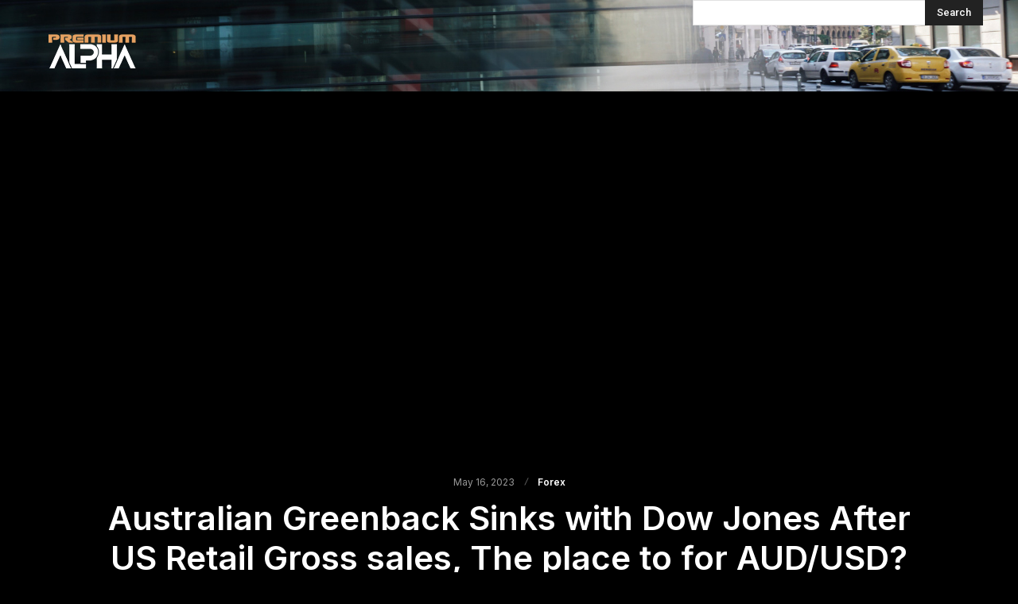

--- FILE ---
content_type: text/html; charset=UTF-8
request_url: https://premiumalpha.news/australian-dollar-sinks-with-dow-jones-after-us-retail-sales-where-to-for-aud-usd/
body_size: 76040
content:
<!doctype html >
<html lang="en-US">
<head>
    <meta charset="UTF-8" />
    <title>Australian Greenback Sinks with Dow Jones After US Retail Gross sales, The place to for AUD/USD? - Premium Alpha</title>
    <meta name="viewport" content="width=device-width, initial-scale=1.0">
    <link rel="pingback" href="https://premiumalpha.news/xmlrpc.php" />
    <script type="text/javascript">
/* <![CDATA[ */
(()=>{var e={};e.g=function(){if("object"==typeof globalThis)return globalThis;try{return this||new Function("return this")()}catch(e){if("object"==typeof window)return window}}(),function({ampUrl:n,isCustomizePreview:t,isAmpDevMode:r,noampQueryVarName:o,noampQueryVarValue:s,disabledStorageKey:i,mobileUserAgents:a,regexRegex:c}){if("undefined"==typeof sessionStorage)return;const d=new RegExp(c);if(!a.some((e=>{const n=e.match(d);return!(!n||!new RegExp(n[1],n[2]).test(navigator.userAgent))||navigator.userAgent.includes(e)})))return;e.g.addEventListener("DOMContentLoaded",(()=>{const e=document.getElementById("amp-mobile-version-switcher");if(!e)return;e.hidden=!1;const n=e.querySelector("a[href]");n&&n.addEventListener("click",(()=>{sessionStorage.removeItem(i)}))}));const g=r&&["paired-browsing-non-amp","paired-browsing-amp"].includes(window.name);if(sessionStorage.getItem(i)||t||g)return;const u=new URL(location.href),m=new URL(n);m.hash=u.hash,u.searchParams.has(o)&&s===u.searchParams.get(o)?sessionStorage.setItem(i,"1"):m.href!==u.href&&(window.stop(),location.replace(m.href))}({"ampUrl":"https:\/\/premiumalpha.news\/australian-dollar-sinks-with-dow-jones-after-us-retail-sales-where-to-for-aud-usd\/?amp=1","noampQueryVarName":"noamp","noampQueryVarValue":"mobile","disabledStorageKey":"amp_mobile_redirect_disabled","mobileUserAgents":["Mobile","Android","Silk\/","Kindle","BlackBerry","Opera Mini","Opera Mobi"],"regexRegex":"^\\\/((?:.|\\n)+)\\\/([i]*)$","isCustomizePreview":false,"isAmpDevMode":false})})();
/* ]]> */
</script>
<meta name='robots' content='index, follow, max-image-preview:large, max-snippet:-1, max-video-preview:-1' />
<link rel="icon" type="image/png" href="https://premiumalpha.news/wp-content/uploads/2022/02/Premium-Alpha-icon-300x300.png">
	<!-- This site is optimized with the Yoast SEO plugin v23.1 - https://yoast.com/wordpress/plugins/seo/ -->
	<link rel="canonical" href="https://premiumalpha.news/australian-dollar-sinks-with-dow-jones-after-us-retail-sales-where-to-for-aud-usd/" />
	<meta property="og:locale" content="en_US" />
	<meta property="og:type" content="article" />
	<meta property="og:title" content="Australian Greenback Sinks with Dow Jones After US Retail Gross sales, The place to for AUD/USD? - Premium Alpha" />
	<meta property="og:description" content="Australian Greenback, AUD/USD, US Retail Gross sales, IGCS – Briefing: Really helpful by Daniel Dubrovsky Get Your Free AUD Forecast Australian Greenback Deteriorates with Danger Urge for food The sentiment-linked Australian Greenback underperformed towards its main counterparts on Tuesday. This was throughout a day that Wall Road turned bitter. The Dow Jones Industrial Common sank [&hellip;]" />
	<meta property="og:url" content="https://premiumalpha.news/australian-dollar-sinks-with-dow-jones-after-us-retail-sales-where-to-for-aud-usd/" />
	<meta property="og:site_name" content="Premium Alpha" />
	<meta property="article:published_time" content="2023-05-16T23:00:00+00:00" />
	<meta property="article:modified_time" content="2023-05-16T23:11:18+00:00" />
	<meta property="og:image" content="https://a.c-dn.net/b/3o6iBh/AUSTRALIAN_DOLLAR_3.JPG" />
	<meta name="author" content="Daniel Dubrovsky" />
	<meta name="twitter:card" content="summary_large_image" />
	<meta name="twitter:image" content="https://a.c-dn.net/b/3o6iBh/AUSTRALIAN_DOLLAR_3.JPG" />
	<meta name="twitter:label1" content="Written by" />
	<meta name="twitter:data1" content="Daniel Dubrovsky" />
	<meta name="twitter:label2" content="Est. reading time" />
	<meta name="twitter:data2" content="2 minutes" />
	<script type="application/ld+json" class="yoast-schema-graph">{"@context":"https://schema.org","@graph":[{"@type":"Article","@id":"https://premiumalpha.news/australian-dollar-sinks-with-dow-jones-after-us-retail-sales-where-to-for-aud-usd/#article","isPartOf":{"@id":"https://premiumalpha.news/australian-dollar-sinks-with-dow-jones-after-us-retail-sales-where-to-for-aud-usd/"},"author":{"name":"Daniel Dubrovsky","@id":"https://premiumalpha.news/#/schema/person/95f854e3e743332db4d056696ed6b88a"},"headline":"Australian Greenback Sinks with Dow Jones After US Retail Gross sales, The place to for AUD/USD?","datePublished":"2023-05-16T23:00:00+00:00","dateModified":"2023-05-16T23:11:18+00:00","mainEntityOfPage":{"@id":"https://premiumalpha.news/australian-dollar-sinks-with-dow-jones-after-us-retail-sales-where-to-for-aud-usd/"},"wordCount":397,"commentCount":0,"publisher":{"@id":"https://premiumalpha.news/#organization"},"image":["https://a.c-dn.net/b/3o6iBh/AUSTRALIAN_DOLLAR_3.JPG"],"thumbnailUrl":"https://a.c-dn.net/b/3o6iBh/AUSTRALIAN_DOLLAR_3.JPG","keywords":["AUDUSD","Australian","Dollar","Dow","Jones","Retail","Sales","Sinks"],"articleSection":["Forex"],"inLanguage":"en-US","potentialAction":[{"@type":"CommentAction","name":"Comment","target":["https://premiumalpha.news/australian-dollar-sinks-with-dow-jones-after-us-retail-sales-where-to-for-aud-usd/#respond"]}]},{"@type":"WebPage","@id":"https://premiumalpha.news/australian-dollar-sinks-with-dow-jones-after-us-retail-sales-where-to-for-aud-usd/","url":"https://premiumalpha.news/australian-dollar-sinks-with-dow-jones-after-us-retail-sales-where-to-for-aud-usd/","name":"Australian Greenback Sinks with Dow Jones After US Retail Gross sales, The place to for AUD/USD? - Premium Alpha","isPartOf":{"@id":"https://premiumalpha.news/#website"},"primaryImageOfPage":"https://a.c-dn.net/b/3o6iBh/AUSTRALIAN_DOLLAR_3.JPG","image":["https://a.c-dn.net/b/3o6iBh/AUSTRALIAN_DOLLAR_3.JPG"],"thumbnailUrl":"https://a.c-dn.net/b/3o6iBh/AUSTRALIAN_DOLLAR_3.JPG","datePublished":"2023-05-16T23:00:00+00:00","dateModified":"2023-05-16T23:11:18+00:00","breadcrumb":{"@id":"https://premiumalpha.news/australian-dollar-sinks-with-dow-jones-after-us-retail-sales-where-to-for-aud-usd/#breadcrumb"},"inLanguage":"en-US","potentialAction":[{"@type":"ReadAction","target":["https://premiumalpha.news/australian-dollar-sinks-with-dow-jones-after-us-retail-sales-where-to-for-aud-usd/"]}]},{"@type":"ImageObject","inLanguage":"en-US","@id":"https://premiumalpha.news/australian-dollar-sinks-with-dow-jones-after-us-retail-sales-where-to-for-aud-usd/#primaryimage","url":"https://a.c-dn.net/b/3o6iBh/AUSTRALIAN_DOLLAR_3.JPG","contentUrl":"https://a.c-dn.net/b/3o6iBh/AUSTRALIAN_DOLLAR_3.JPG"},{"@type":"BreadcrumbList","@id":"https://premiumalpha.news/australian-dollar-sinks-with-dow-jones-after-us-retail-sales-where-to-for-aud-usd/#breadcrumb","itemListElement":[{"@type":"ListItem","position":1,"name":"Home","item":"https://premiumalpha.news/"},{"@type":"ListItem","position":2,"name":"Australian Greenback Sinks with Dow Jones After US Retail Gross sales, The place to for AUD/USD?"}]},{"@type":"WebSite","@id":"https://premiumalpha.news/#website","url":"https://premiumalpha.news/","name":"Premium Alpha","description":"The most recent news about financial market. Latest news are carefully covered for professional and world class investors. View the latest news and breaking news today.","publisher":{"@id":"https://premiumalpha.news/#organization"},"potentialAction":[{"@type":"SearchAction","target":{"@type":"EntryPoint","urlTemplate":"https://premiumalpha.news/?s={search_term_string}"},"query-input":"required name=search_term_string"}],"inLanguage":"en-US"},{"@type":"Organization","@id":"https://premiumalpha.news/#organization","name":"Premium Alpha","url":"https://premiumalpha.news/","logo":{"@type":"ImageObject","inLanguage":"en-US","@id":"https://premiumalpha.news/#/schema/logo/image/","url":"https://premiumalpha.news/wp-content/uploads/2022/02/cropped-Premium-Alpha-icon.png","contentUrl":"https://premiumalpha.news/wp-content/uploads/2022/02/cropped-Premium-Alpha-icon.png","width":512,"height":512,"caption":"Premium Alpha"},"image":{"@id":"https://premiumalpha.news/#/schema/logo/image/"}},{"@type":"Person","@id":"https://premiumalpha.news/#/schema/person/95f854e3e743332db4d056696ed6b88a","name":"Daniel Dubrovsky","image":{"@type":"ImageObject","inLanguage":"en-US","@id":"https://premiumalpha.news/#/schema/person/image/","url":"https://secure.gravatar.com/avatar/?s=96&d=mm&r=g","contentUrl":"https://secure.gravatar.com/avatar/?s=96&d=mm&r=g","caption":"Daniel Dubrovsky"},"url":"https://premiumalpha.news/author/daniel_dubrovsky/"}]}</script>
	<!-- / Yoast SEO plugin. -->


<link rel='dns-prefetch' href='//www.googletagmanager.com' />
<link rel='dns-prefetch' href='//fonts.googleapis.com' />
<link rel='dns-prefetch' href='//pagead2.googlesyndication.com' />
<link rel="alternate" type="application/rss+xml" title="Premium Alpha &raquo; Feed" href="https://premiumalpha.news/feed/" />
<link rel="alternate" type="application/rss+xml" title="Premium Alpha &raquo; Comments Feed" href="https://premiumalpha.news/comments/feed/" />
<link rel="alternate" type="application/rss+xml" title="Premium Alpha &raquo; Australian Greenback Sinks with Dow Jones After US Retail Gross sales, The place to for AUD/USD? Comments Feed" href="https://premiumalpha.news/australian-dollar-sinks-with-dow-jones-after-us-retail-sales-where-to-for-aud-usd/feed/" />
<script type="text/javascript">
/* <![CDATA[ */
window._wpemojiSettings = {"baseUrl":"https:\/\/s.w.org\/images\/core\/emoji\/15.0.3\/72x72\/","ext":".png","svgUrl":"https:\/\/s.w.org\/images\/core\/emoji\/15.0.3\/svg\/","svgExt":".svg","source":{"concatemoji":"https:\/\/premiumalpha.news\/wp-includes\/js\/wp-emoji-release.min.js?ver=6.6.4"}};
/*! This file is auto-generated */
!function(i,n){var o,s,e;function c(e){try{var t={supportTests:e,timestamp:(new Date).valueOf()};sessionStorage.setItem(o,JSON.stringify(t))}catch(e){}}function p(e,t,n){e.clearRect(0,0,e.canvas.width,e.canvas.height),e.fillText(t,0,0);var t=new Uint32Array(e.getImageData(0,0,e.canvas.width,e.canvas.height).data),r=(e.clearRect(0,0,e.canvas.width,e.canvas.height),e.fillText(n,0,0),new Uint32Array(e.getImageData(0,0,e.canvas.width,e.canvas.height).data));return t.every(function(e,t){return e===r[t]})}function u(e,t,n){switch(t){case"flag":return n(e,"\ud83c\udff3\ufe0f\u200d\u26a7\ufe0f","\ud83c\udff3\ufe0f\u200b\u26a7\ufe0f")?!1:!n(e,"\ud83c\uddfa\ud83c\uddf3","\ud83c\uddfa\u200b\ud83c\uddf3")&&!n(e,"\ud83c\udff4\udb40\udc67\udb40\udc62\udb40\udc65\udb40\udc6e\udb40\udc67\udb40\udc7f","\ud83c\udff4\u200b\udb40\udc67\u200b\udb40\udc62\u200b\udb40\udc65\u200b\udb40\udc6e\u200b\udb40\udc67\u200b\udb40\udc7f");case"emoji":return!n(e,"\ud83d\udc26\u200d\u2b1b","\ud83d\udc26\u200b\u2b1b")}return!1}function f(e,t,n){var r="undefined"!=typeof WorkerGlobalScope&&self instanceof WorkerGlobalScope?new OffscreenCanvas(300,150):i.createElement("canvas"),a=r.getContext("2d",{willReadFrequently:!0}),o=(a.textBaseline="top",a.font="600 32px Arial",{});return e.forEach(function(e){o[e]=t(a,e,n)}),o}function t(e){var t=i.createElement("script");t.src=e,t.defer=!0,i.head.appendChild(t)}"undefined"!=typeof Promise&&(o="wpEmojiSettingsSupports",s=["flag","emoji"],n.supports={everything:!0,everythingExceptFlag:!0},e=new Promise(function(e){i.addEventListener("DOMContentLoaded",e,{once:!0})}),new Promise(function(t){var n=function(){try{var e=JSON.parse(sessionStorage.getItem(o));if("object"==typeof e&&"number"==typeof e.timestamp&&(new Date).valueOf()<e.timestamp+604800&&"object"==typeof e.supportTests)return e.supportTests}catch(e){}return null}();if(!n){if("undefined"!=typeof Worker&&"undefined"!=typeof OffscreenCanvas&&"undefined"!=typeof URL&&URL.createObjectURL&&"undefined"!=typeof Blob)try{var e="postMessage("+f.toString()+"("+[JSON.stringify(s),u.toString(),p.toString()].join(",")+"));",r=new Blob([e],{type:"text/javascript"}),a=new Worker(URL.createObjectURL(r),{name:"wpTestEmojiSupports"});return void(a.onmessage=function(e){c(n=e.data),a.terminate(),t(n)})}catch(e){}c(n=f(s,u,p))}t(n)}).then(function(e){for(var t in e)n.supports[t]=e[t],n.supports.everything=n.supports.everything&&n.supports[t],"flag"!==t&&(n.supports.everythingExceptFlag=n.supports.everythingExceptFlag&&n.supports[t]);n.supports.everythingExceptFlag=n.supports.everythingExceptFlag&&!n.supports.flag,n.DOMReady=!1,n.readyCallback=function(){n.DOMReady=!0}}).then(function(){return e}).then(function(){var e;n.supports.everything||(n.readyCallback(),(e=n.source||{}).concatemoji?t(e.concatemoji):e.wpemoji&&e.twemoji&&(t(e.twemoji),t(e.wpemoji)))}))}((window,document),window._wpemojiSettings);
/* ]]> */
</script>

<style id='wp-emoji-styles-inline-css' type='text/css'>

	img.wp-smiley, img.emoji {
		display: inline !important;
		border: none !important;
		box-shadow: none !important;
		height: 1em !important;
		width: 1em !important;
		margin: 0 0.07em !important;
		vertical-align: -0.1em !important;
		background: none !important;
		padding: 0 !important;
	}
</style>
<link rel='stylesheet' id='wp-block-library-css' href='https://premiumalpha.news/wp-includes/css/dist/block-library/style.min.css?ver=6.6.4' type='text/css' media='all' />
<style id='classic-theme-styles-inline-css' type='text/css'>
/*! This file is auto-generated */
.wp-block-button__link{color:#fff;background-color:#32373c;border-radius:9999px;box-shadow:none;text-decoration:none;padding:calc(.667em + 2px) calc(1.333em + 2px);font-size:1.125em}.wp-block-file__button{background:#32373c;color:#fff;text-decoration:none}
</style>
<style id='global-styles-inline-css' type='text/css'>
:root{--wp--preset--aspect-ratio--square: 1;--wp--preset--aspect-ratio--4-3: 4/3;--wp--preset--aspect-ratio--3-4: 3/4;--wp--preset--aspect-ratio--3-2: 3/2;--wp--preset--aspect-ratio--2-3: 2/3;--wp--preset--aspect-ratio--16-9: 16/9;--wp--preset--aspect-ratio--9-16: 9/16;--wp--preset--color--black: #000000;--wp--preset--color--cyan-bluish-gray: #abb8c3;--wp--preset--color--white: #ffffff;--wp--preset--color--pale-pink: #f78da7;--wp--preset--color--vivid-red: #cf2e2e;--wp--preset--color--luminous-vivid-orange: #ff6900;--wp--preset--color--luminous-vivid-amber: #fcb900;--wp--preset--color--light-green-cyan: #7bdcb5;--wp--preset--color--vivid-green-cyan: #00d084;--wp--preset--color--pale-cyan-blue: #8ed1fc;--wp--preset--color--vivid-cyan-blue: #0693e3;--wp--preset--color--vivid-purple: #9b51e0;--wp--preset--gradient--vivid-cyan-blue-to-vivid-purple: linear-gradient(135deg,rgba(6,147,227,1) 0%,rgb(155,81,224) 100%);--wp--preset--gradient--light-green-cyan-to-vivid-green-cyan: linear-gradient(135deg,rgb(122,220,180) 0%,rgb(0,208,130) 100%);--wp--preset--gradient--luminous-vivid-amber-to-luminous-vivid-orange: linear-gradient(135deg,rgba(252,185,0,1) 0%,rgba(255,105,0,1) 100%);--wp--preset--gradient--luminous-vivid-orange-to-vivid-red: linear-gradient(135deg,rgba(255,105,0,1) 0%,rgb(207,46,46) 100%);--wp--preset--gradient--very-light-gray-to-cyan-bluish-gray: linear-gradient(135deg,rgb(238,238,238) 0%,rgb(169,184,195) 100%);--wp--preset--gradient--cool-to-warm-spectrum: linear-gradient(135deg,rgb(74,234,220) 0%,rgb(151,120,209) 20%,rgb(207,42,186) 40%,rgb(238,44,130) 60%,rgb(251,105,98) 80%,rgb(254,248,76) 100%);--wp--preset--gradient--blush-light-purple: linear-gradient(135deg,rgb(255,206,236) 0%,rgb(152,150,240) 100%);--wp--preset--gradient--blush-bordeaux: linear-gradient(135deg,rgb(254,205,165) 0%,rgb(254,45,45) 50%,rgb(107,0,62) 100%);--wp--preset--gradient--luminous-dusk: linear-gradient(135deg,rgb(255,203,112) 0%,rgb(199,81,192) 50%,rgb(65,88,208) 100%);--wp--preset--gradient--pale-ocean: linear-gradient(135deg,rgb(255,245,203) 0%,rgb(182,227,212) 50%,rgb(51,167,181) 100%);--wp--preset--gradient--electric-grass: linear-gradient(135deg,rgb(202,248,128) 0%,rgb(113,206,126) 100%);--wp--preset--gradient--midnight: linear-gradient(135deg,rgb(2,3,129) 0%,rgb(40,116,252) 100%);--wp--preset--font-size--small: 11px;--wp--preset--font-size--medium: 20px;--wp--preset--font-size--large: 32px;--wp--preset--font-size--x-large: 42px;--wp--preset--font-size--regular: 15px;--wp--preset--font-size--larger: 50px;--wp--preset--spacing--20: 0.44rem;--wp--preset--spacing--30: 0.67rem;--wp--preset--spacing--40: 1rem;--wp--preset--spacing--50: 1.5rem;--wp--preset--spacing--60: 2.25rem;--wp--preset--spacing--70: 3.38rem;--wp--preset--spacing--80: 5.06rem;--wp--preset--shadow--natural: 6px 6px 9px rgba(0, 0, 0, 0.2);--wp--preset--shadow--deep: 12px 12px 50px rgba(0, 0, 0, 0.4);--wp--preset--shadow--sharp: 6px 6px 0px rgba(0, 0, 0, 0.2);--wp--preset--shadow--outlined: 6px 6px 0px -3px rgba(255, 255, 255, 1), 6px 6px rgba(0, 0, 0, 1);--wp--preset--shadow--crisp: 6px 6px 0px rgba(0, 0, 0, 1);}:where(.is-layout-flex){gap: 0.5em;}:where(.is-layout-grid){gap: 0.5em;}body .is-layout-flex{display: flex;}.is-layout-flex{flex-wrap: wrap;align-items: center;}.is-layout-flex > :is(*, div){margin: 0;}body .is-layout-grid{display: grid;}.is-layout-grid > :is(*, div){margin: 0;}:where(.wp-block-columns.is-layout-flex){gap: 2em;}:where(.wp-block-columns.is-layout-grid){gap: 2em;}:where(.wp-block-post-template.is-layout-flex){gap: 1.25em;}:where(.wp-block-post-template.is-layout-grid){gap: 1.25em;}.has-black-color{color: var(--wp--preset--color--black) !important;}.has-cyan-bluish-gray-color{color: var(--wp--preset--color--cyan-bluish-gray) !important;}.has-white-color{color: var(--wp--preset--color--white) !important;}.has-pale-pink-color{color: var(--wp--preset--color--pale-pink) !important;}.has-vivid-red-color{color: var(--wp--preset--color--vivid-red) !important;}.has-luminous-vivid-orange-color{color: var(--wp--preset--color--luminous-vivid-orange) !important;}.has-luminous-vivid-amber-color{color: var(--wp--preset--color--luminous-vivid-amber) !important;}.has-light-green-cyan-color{color: var(--wp--preset--color--light-green-cyan) !important;}.has-vivid-green-cyan-color{color: var(--wp--preset--color--vivid-green-cyan) !important;}.has-pale-cyan-blue-color{color: var(--wp--preset--color--pale-cyan-blue) !important;}.has-vivid-cyan-blue-color{color: var(--wp--preset--color--vivid-cyan-blue) !important;}.has-vivid-purple-color{color: var(--wp--preset--color--vivid-purple) !important;}.has-black-background-color{background-color: var(--wp--preset--color--black) !important;}.has-cyan-bluish-gray-background-color{background-color: var(--wp--preset--color--cyan-bluish-gray) !important;}.has-white-background-color{background-color: var(--wp--preset--color--white) !important;}.has-pale-pink-background-color{background-color: var(--wp--preset--color--pale-pink) !important;}.has-vivid-red-background-color{background-color: var(--wp--preset--color--vivid-red) !important;}.has-luminous-vivid-orange-background-color{background-color: var(--wp--preset--color--luminous-vivid-orange) !important;}.has-luminous-vivid-amber-background-color{background-color: var(--wp--preset--color--luminous-vivid-amber) !important;}.has-light-green-cyan-background-color{background-color: var(--wp--preset--color--light-green-cyan) !important;}.has-vivid-green-cyan-background-color{background-color: var(--wp--preset--color--vivid-green-cyan) !important;}.has-pale-cyan-blue-background-color{background-color: var(--wp--preset--color--pale-cyan-blue) !important;}.has-vivid-cyan-blue-background-color{background-color: var(--wp--preset--color--vivid-cyan-blue) !important;}.has-vivid-purple-background-color{background-color: var(--wp--preset--color--vivid-purple) !important;}.has-black-border-color{border-color: var(--wp--preset--color--black) !important;}.has-cyan-bluish-gray-border-color{border-color: var(--wp--preset--color--cyan-bluish-gray) !important;}.has-white-border-color{border-color: var(--wp--preset--color--white) !important;}.has-pale-pink-border-color{border-color: var(--wp--preset--color--pale-pink) !important;}.has-vivid-red-border-color{border-color: var(--wp--preset--color--vivid-red) !important;}.has-luminous-vivid-orange-border-color{border-color: var(--wp--preset--color--luminous-vivid-orange) !important;}.has-luminous-vivid-amber-border-color{border-color: var(--wp--preset--color--luminous-vivid-amber) !important;}.has-light-green-cyan-border-color{border-color: var(--wp--preset--color--light-green-cyan) !important;}.has-vivid-green-cyan-border-color{border-color: var(--wp--preset--color--vivid-green-cyan) !important;}.has-pale-cyan-blue-border-color{border-color: var(--wp--preset--color--pale-cyan-blue) !important;}.has-vivid-cyan-blue-border-color{border-color: var(--wp--preset--color--vivid-cyan-blue) !important;}.has-vivid-purple-border-color{border-color: var(--wp--preset--color--vivid-purple) !important;}.has-vivid-cyan-blue-to-vivid-purple-gradient-background{background: var(--wp--preset--gradient--vivid-cyan-blue-to-vivid-purple) !important;}.has-light-green-cyan-to-vivid-green-cyan-gradient-background{background: var(--wp--preset--gradient--light-green-cyan-to-vivid-green-cyan) !important;}.has-luminous-vivid-amber-to-luminous-vivid-orange-gradient-background{background: var(--wp--preset--gradient--luminous-vivid-amber-to-luminous-vivid-orange) !important;}.has-luminous-vivid-orange-to-vivid-red-gradient-background{background: var(--wp--preset--gradient--luminous-vivid-orange-to-vivid-red) !important;}.has-very-light-gray-to-cyan-bluish-gray-gradient-background{background: var(--wp--preset--gradient--very-light-gray-to-cyan-bluish-gray) !important;}.has-cool-to-warm-spectrum-gradient-background{background: var(--wp--preset--gradient--cool-to-warm-spectrum) !important;}.has-blush-light-purple-gradient-background{background: var(--wp--preset--gradient--blush-light-purple) !important;}.has-blush-bordeaux-gradient-background{background: var(--wp--preset--gradient--blush-bordeaux) !important;}.has-luminous-dusk-gradient-background{background: var(--wp--preset--gradient--luminous-dusk) !important;}.has-pale-ocean-gradient-background{background: var(--wp--preset--gradient--pale-ocean) !important;}.has-electric-grass-gradient-background{background: var(--wp--preset--gradient--electric-grass) !important;}.has-midnight-gradient-background{background: var(--wp--preset--gradient--midnight) !important;}.has-small-font-size{font-size: var(--wp--preset--font-size--small) !important;}.has-medium-font-size{font-size: var(--wp--preset--font-size--medium) !important;}.has-large-font-size{font-size: var(--wp--preset--font-size--large) !important;}.has-x-large-font-size{font-size: var(--wp--preset--font-size--x-large) !important;}
:where(.wp-block-post-template.is-layout-flex){gap: 1.25em;}:where(.wp-block-post-template.is-layout-grid){gap: 1.25em;}
:where(.wp-block-columns.is-layout-flex){gap: 2em;}:where(.wp-block-columns.is-layout-grid){gap: 2em;}
:root :where(.wp-block-pullquote){font-size: 1.5em;line-height: 1.6;}
</style>
<link rel='stylesheet' id='contact-form-7-css' href='https://premiumalpha.news/wp-content/plugins/contact-form-7/includes/css/styles.css?ver=5.9.8' type='text/css' media='all' />
<link rel='stylesheet' id='wp_automatic_gallery_style-css' href='https://premiumalpha.news/wp-content/plugins/wp-automatic/css/wp-automatic.css?ver=1.0.0' type='text/css' media='all' />
<link rel='stylesheet' id='td-plugin-newsletter-css' href='https://premiumalpha.news/wp-content/plugins/td-newsletter/style.css?ver=12.4' type='text/css' media='all' />
<link rel='stylesheet' id='td-plugin-multi-purpose-css' href='https://premiumalpha.news/wp-content/plugins/td-composer/td-multi-purpose/style.css?ver=cc1840e9c933374cafb3d94619867f37' type='text/css' media='all' />
<link crossorigin="anonymous" rel='stylesheet' id='google-fonts-style-css' href='https://fonts.googleapis.com/css?family=Open+Sans%3A400%2C600%2C700%2C500%7CRoboto%3A400%2C500%2C700%2C600%7CRubik%3A300%2C400%2C500%7CRoboto%3A700%2C400%7CRoboto+Condensed%3A700%2C400%7CInter%3A400%2C600%7COswald%3A400&#038;display=swap&#038;ver=12.4' type='text/css' media='all' />
<link rel='stylesheet' id='td-multipurpose-css' href='https://premiumalpha.news/wp-content/plugins/td-composer/assets/fonts/td-multipurpose/td-multipurpose.css?ver=cc1840e9c933374cafb3d94619867f37' type='text/css' media='all' />
<link rel='stylesheet' id='td-theme-css' href='https://premiumalpha.news/wp-content/themes/Newspaper/style.css?ver=12.4' type='text/css' media='all' />
<style id='td-theme-inline-css' type='text/css'>
    
        @media (max-width: 767px) {
            .td-header-desktop-wrap {
                display: none;
            }
        }
        @media (min-width: 767px) {
            .td-header-mobile-wrap {
                display: none;
            }
        }
    
	
</style>
<link rel='stylesheet' id='td-legacy-framework-front-style-css' href='https://premiumalpha.news/wp-content/plugins/td-composer/legacy/Newspaper/assets/css/td_legacy_main.css?ver=cc1840e9c933374cafb3d94619867f37' type='text/css' media='all' />
<link rel='stylesheet' id='td-theme-demo-style-css' href='https://premiumalpha.news/wp-content/plugins/td-composer/legacy/Newspaper/includes/demos/covid_dark_pro/demo_style.css?ver=12.4' type='text/css' media='all' />
<link rel='stylesheet' id='tdb_style_cloud_templates_front-css' href='https://premiumalpha.news/wp-content/plugins/td-cloud-library/assets/css/tdb_main.css?ver=ec3d2d0202aa1c6516855c14ff9ec3ea' type='text/css' media='all' />
<script type="text/javascript" src="https://premiumalpha.news/wp-includes/js/jquery/jquery.min.js?ver=3.7.1" id="jquery-core-js"></script>
<script type="text/javascript" src="https://premiumalpha.news/wp-includes/js/jquery/jquery-migrate.min.js?ver=3.4.1" id="jquery-migrate-js"></script>
<script type="text/javascript" src="https://premiumalpha.news/wp-content/plugins/wp-automatic/js/main-front.js?ver=6.6.4" id="wp_automatic_gallery-js"></script>

<!-- Google tag (gtag.js) snippet added by Site Kit -->

<!-- Google Analytics snippet added by Site Kit -->
<script type="text/javascript" src="https://www.googletagmanager.com/gtag/js?id=G-JTRKQS468P" id="google_gtagjs-js" async></script>
<script type="text/javascript" id="google_gtagjs-js-after">
/* <![CDATA[ */
window.dataLayer = window.dataLayer || [];function gtag(){dataLayer.push(arguments);}
gtag("set","linker",{"domains":["premiumalpha.news"]});
gtag("js", new Date());
gtag("set", "developer_id.dZTNiMT", true);
gtag("config", "G-JTRKQS468P");
/* ]]> */
</script>

<!-- End Google tag (gtag.js) snippet added by Site Kit -->
<link rel="https://api.w.org/" href="https://premiumalpha.news/wp-json/" /><link rel="alternate" title="JSON" type="application/json" href="https://premiumalpha.news/wp-json/wp/v2/posts/53334" /><link rel="EditURI" type="application/rsd+xml" title="RSD" href="https://premiumalpha.news/xmlrpc.php?rsd" />
<meta name="generator" content="WordPress 6.6.4" />
<link rel='shortlink' href='https://premiumalpha.news/?p=53334' />
<link rel="alternate" title="oEmbed (JSON)" type="application/json+oembed" href="https://premiumalpha.news/wp-json/oembed/1.0/embed?url=https%3A%2F%2Fpremiumalpha.news%2Faustralian-dollar-sinks-with-dow-jones-after-us-retail-sales-where-to-for-aud-usd%2F" />
<link rel="alternate" title="oEmbed (XML)" type="text/xml+oembed" href="https://premiumalpha.news/wp-json/oembed/1.0/embed?url=https%3A%2F%2Fpremiumalpha.news%2Faustralian-dollar-sinks-with-dow-jones-after-us-retail-sales-where-to-for-aud-usd%2F&#038;format=xml" />
<meta name="generator" content="Site Kit by Google 1.131.0" />			<!-- DO NOT COPY THIS SNIPPET! Start of Page Analytics Tracking for HubSpot WordPress plugin v11.1.34-->
			<script class="hsq-set-content-id" data-content-id="blog-post">
				var _hsq = _hsq || [];
				_hsq.push(["setContentType", "blog-post"]);
			</script>
			<!-- DO NOT COPY THIS SNIPPET! End of Page Analytics Tracking for HubSpot WordPress plugin -->
			<link rel="alternate" type="text/html" media="only screen and (max-width: 640px)" href="https://premiumalpha.news/australian-dollar-sinks-with-dow-jones-after-us-retail-sales-where-to-for-aud-usd/?amp=1"><!--[if lt IE 9]><script src="https://cdnjs.cloudflare.com/ajax/libs/html5shiv/3.7.3/html5shiv.js"></script><![endif]-->
        <script>
        window.tdb_global_vars = {"wpRestUrl":"https:\/\/premiumalpha.news\/wp-json\/","permalinkStructure":"\/%postname%\/"};
        window.tdb_p_autoload_vars = {"isAjax":false,"isAdminBarShowing":false,"autoloadScrollPercent":50,"postAutoloadStatus":"off","origPostEditUrl":null};
    </script>
    
    <style id="tdb-global-colors">
        :root {--accent-color: #fff;}
    </style>
	

<!-- Google AdSense meta tags added by Site Kit -->
<meta name="google-adsense-platform-account" content="ca-host-pub-2644536267352236">
<meta name="google-adsense-platform-domain" content="sitekit.withgoogle.com">
<!-- End Google AdSense meta tags added by Site Kit -->
<link rel="amphtml" href="https://premiumalpha.news/australian-dollar-sinks-with-dow-jones-after-us-retail-sales-where-to-for-aud-usd/?amp=1">
<!-- Google AdSense snippet added by Site Kit -->
<script type="text/javascript" async="async" src="https://pagead2.googlesyndication.com/pagead/js/adsbygoogle.js?client=ca-pub-4863907205417867&amp;host=ca-host-pub-2644536267352236" crossorigin="anonymous"></script>

<!-- End Google AdSense snippet added by Site Kit -->
<style>#amp-mobile-version-switcher{left:0;position:absolute;width:100%;z-index:100}#amp-mobile-version-switcher>a{background-color:#444;border:0;color:#eaeaea;display:block;font-family:-apple-system,BlinkMacSystemFont,Segoe UI,Roboto,Oxygen-Sans,Ubuntu,Cantarell,Helvetica Neue,sans-serif;font-size:16px;font-weight:600;padding:15px 0;text-align:center;-webkit-text-decoration:none;text-decoration:none}#amp-mobile-version-switcher>a:active,#amp-mobile-version-switcher>a:focus,#amp-mobile-version-switcher>a:hover{-webkit-text-decoration:underline;text-decoration:underline}</style>
<!-- JS generated by theme -->

<script>
    
    

	    var tdBlocksArray = []; //here we store all the items for the current page

	    //td_block class - each ajax block uses a object of this class for requests
	    function tdBlock() {
		    this.id = '';
		    this.block_type = 1; //block type id (1-234 etc)
		    this.atts = '';
		    this.td_column_number = '';
		    this.td_current_page = 1; //
		    this.post_count = 0; //from wp
		    this.found_posts = 0; //from wp
		    this.max_num_pages = 0; //from wp
		    this.td_filter_value = ''; //current live filter value
		    this.is_ajax_running = false;
		    this.td_user_action = ''; // load more or infinite loader (used by the animation)
		    this.header_color = '';
		    this.ajax_pagination_infinite_stop = ''; //show load more at page x
	    }


        // td_js_generator - mini detector
        (function(){
            var htmlTag = document.getElementsByTagName("html")[0];

	        if ( navigator.userAgent.indexOf("MSIE 10.0") > -1 ) {
                htmlTag.className += ' ie10';
            }

            if ( !!navigator.userAgent.match(/Trident.*rv\:11\./) ) {
                htmlTag.className += ' ie11';
            }

	        if ( navigator.userAgent.indexOf("Edge") > -1 ) {
                htmlTag.className += ' ieEdge';
            }

            if ( /(iPad|iPhone|iPod)/g.test(navigator.userAgent) ) {
                htmlTag.className += ' td-md-is-ios';
            }

            var user_agent = navigator.userAgent.toLowerCase();
            if ( user_agent.indexOf("android") > -1 ) {
                htmlTag.className += ' td-md-is-android';
            }

            if ( -1 !== navigator.userAgent.indexOf('Mac OS X')  ) {
                htmlTag.className += ' td-md-is-os-x';
            }

            if ( /chrom(e|ium)/.test(navigator.userAgent.toLowerCase()) ) {
               htmlTag.className += ' td-md-is-chrome';
            }

            if ( -1 !== navigator.userAgent.indexOf('Firefox') ) {
                htmlTag.className += ' td-md-is-firefox';
            }

            if ( -1 !== navigator.userAgent.indexOf('Safari') && -1 === navigator.userAgent.indexOf('Chrome') ) {
                htmlTag.className += ' td-md-is-safari';
            }

            if( -1 !== navigator.userAgent.indexOf('IEMobile') ){
                htmlTag.className += ' td-md-is-iemobile';
            }

        })();




        var tdLocalCache = {};

        ( function () {
            "use strict";

            tdLocalCache = {
                data: {},
                remove: function (resource_id) {
                    delete tdLocalCache.data[resource_id];
                },
                exist: function (resource_id) {
                    return tdLocalCache.data.hasOwnProperty(resource_id) && tdLocalCache.data[resource_id] !== null;
                },
                get: function (resource_id) {
                    return tdLocalCache.data[resource_id];
                },
                set: function (resource_id, cachedData) {
                    tdLocalCache.remove(resource_id);
                    tdLocalCache.data[resource_id] = cachedData;
                }
            };
        })();

    
    
var td_viewport_interval_list=[{"limitBottom":767,"sidebarWidth":228},{"limitBottom":1018,"sidebarWidth":300},{"limitBottom":1140,"sidebarWidth":324}];
var td_animation_stack_effect="type0";
var tds_animation_stack=true;
var td_animation_stack_specific_selectors=".entry-thumb, img, .td-lazy-img";
var td_animation_stack_general_selectors=".td-animation-stack img, .td-animation-stack .entry-thumb, .post img, .td-animation-stack .td-lazy-img";
var tds_general_modal_image="yes";
var tdc_is_installed="yes";
var td_ajax_url="https:\/\/premiumalpha.news\/wp-admin\/admin-ajax.php?td_theme_name=Newspaper&v=12.4";
var td_get_template_directory_uri="https:\/\/premiumalpha.news\/wp-content\/plugins\/td-composer\/legacy\/common";
var tds_snap_menu="";
var tds_logo_on_sticky="";
var tds_header_style="";
var td_please_wait="Please wait...";
var td_email_user_pass_incorrect="User or password incorrect!";
var td_email_user_incorrect="Email or username incorrect!";
var td_email_incorrect="Email incorrect!";
var td_user_incorrect="Username incorrect!";
var td_email_user_empty="Email or username empty!";
var td_pass_empty="Pass empty!";
var td_pass_pattern_incorrect="Invalid Pass Pattern!";
var td_retype_pass_incorrect="Retyped Pass incorrect!";
var tds_more_articles_on_post_enable="";
var tds_more_articles_on_post_time_to_wait="";
var tds_more_articles_on_post_pages_distance_from_top=0;
var tds_theme_color_site_wide="#e6a161";
var tds_smart_sidebar="enabled";
var tdThemeName="Newspaper";
var tdThemeNameWl="Newspaper";
var td_magnific_popup_translation_tPrev="Previous (Left arrow key)";
var td_magnific_popup_translation_tNext="Next (Right arrow key)";
var td_magnific_popup_translation_tCounter="%curr% of %total%";
var td_magnific_popup_translation_ajax_tError="The content from %url% could not be loaded.";
var td_magnific_popup_translation_image_tError="The image #%curr% could not be loaded.";
var tdBlockNonce="daeab39c6a";
var tdDateNamesI18n={"month_names":["January","February","March","April","May","June","July","August","September","October","November","December"],"month_names_short":["Jan","Feb","Mar","Apr","May","Jun","Jul","Aug","Sep","Oct","Nov","Dec"],"day_names":["Sunday","Monday","Tuesday","Wednesday","Thursday","Friday","Saturday"],"day_names_short":["Sun","Mon","Tue","Wed","Thu","Fri","Sat"]};
var tdb_modal_confirm="Save";
var tdb_modal_cancel="Cancel";
var tdb_modal_confirm_alt="Yes";
var tdb_modal_cancel_alt="No";
var td_ad_background_click_link="";
var td_ad_background_click_target="_blank";
</script>


<!-- Header style compiled by theme -->

<style>
    

body {
	background-color:#000000;
}
.td-header-wrap .black-menu .sf-menu > .current-menu-item > a,
    .td-header-wrap .black-menu .sf-menu > .current-menu-ancestor > a,
    .td-header-wrap .black-menu .sf-menu > .current-category-ancestor > a,
    .td-header-wrap .black-menu .sf-menu > li > a:hover,
    .td-header-wrap .black-menu .sf-menu > .sfHover > a,
    .sf-menu > .current-menu-item > a:after,
    .sf-menu > .current-menu-ancestor > a:after,
    .sf-menu > .current-category-ancestor > a:after,
    .sf-menu > li:hover > a:after,
    .sf-menu > .sfHover > a:after,
    .header-search-wrap .td-drop-down-search:after,
    .header-search-wrap .td-drop-down-search .btn:hover,
    input[type=submit]:hover,
    .td-read-more a,
    .td-post-category:hover,
    .td_top_authors .td-active .td-author-post-count,
    .td_top_authors .td-active .td-author-comments-count,
    .td_top_authors .td_mod_wrap:hover .td-author-post-count,
    .td_top_authors .td_mod_wrap:hover .td-author-comments-count,
    .td-404-sub-sub-title a:hover,
    .td-search-form-widget .wpb_button:hover,
    .td-rating-bar-wrap div,
    .dropcap,
    .td_wrapper_video_playlist .td_video_controls_playlist_wrapper,
    .wpb_default,
    .wpb_default:hover,
    .td-left-smart-list:hover,
    .td-right-smart-list:hover,
    #bbpress-forums button:hover,
    .bbp_widget_login .button:hover,
    .td-footer-wrapper .td-post-category,
    .td-footer-wrapper .widget_product_search input[type="submit"]:hover,
    .single-product .product .summary .cart .button:hover,
    .td-next-prev-wrap a:hover,
    .td-load-more-wrap a:hover,
    .td-post-small-box a:hover,
    .page-nav .current,
    .page-nav:first-child > div,
    #bbpress-forums .bbp-pagination .current,
    #bbpress-forums #bbp-single-user-details #bbp-user-navigation li.current a,
    .td-theme-slider:hover .slide-meta-cat a,
    a.vc_btn-black:hover,
    .td-trending-now-wrapper:hover .td-trending-now-title,
    .td-scroll-up,
    .td-smart-list-button:hover,
    .td-weather-information:before,
    .td-weather-week:before,
    .td_block_exchange .td-exchange-header:before,
    .td-pulldown-syle-2 .td-subcat-dropdown ul:after,
    .td_block_template_9 .td-block-title:after,
    .td_block_template_15 .td-block-title:before,
    div.wpforms-container .wpforms-form div.wpforms-submit-container button[type=submit],
    .td-close-video-fixed {
        background-color: #e6a161;
    }

    .td_block_template_4 .td-related-title .td-cur-simple-item:before {
        border-color: #e6a161 transparent transparent transparent !important;
    }
    
    
    .td_block_template_4 .td-related-title .td-cur-simple-item,
    .td_block_template_3 .td-related-title .td-cur-simple-item,
    .td_block_template_9 .td-related-title:after {
        background-color: #e6a161;
    }

    a,
    cite a:hover,
    .td-page-content blockquote p,
    .td-post-content blockquote p,
    .mce-content-body blockquote p,
    .comment-content blockquote p,
    .wpb_text_column blockquote p,
    .td_block_text_with_title blockquote p,
    .td_module_wrap:hover .entry-title a,
    .td-subcat-filter .td-subcat-list a:hover,
    .td-subcat-filter .td-subcat-dropdown a:hover,
    .td_quote_on_blocks,
    .dropcap2,
    .dropcap3,
    .td_top_authors .td-active .td-authors-name a,
    .td_top_authors .td_mod_wrap:hover .td-authors-name a,
    .td-post-next-prev-content a:hover,
    .author-box-wrap .td-author-social a:hover,
    .td-author-name a:hover,
    .td-author-url a:hover,
    .comment-reply-link:hover,
    .logged-in-as a:hover,
    #cancel-comment-reply-link:hover,
    .td-search-query,
    .widget a:hover,
    .td_wp_recentcomments a:hover,
    .archive .widget_archive .current,
    .archive .widget_archive .current a,
    .widget_calendar tfoot a:hover,
    #bbpress-forums li.bbp-header .bbp-reply-content span a:hover,
    #bbpress-forums .bbp-forum-freshness a:hover,
    #bbpress-forums .bbp-topic-freshness a:hover,
    #bbpress-forums .bbp-forums-list li a:hover,
    #bbpress-forums .bbp-forum-title:hover,
    #bbpress-forums .bbp-topic-permalink:hover,
    #bbpress-forums .bbp-topic-started-by a:hover,
    #bbpress-forums .bbp-topic-started-in a:hover,
    #bbpress-forums .bbp-body .super-sticky li.bbp-topic-title .bbp-topic-permalink,
    #bbpress-forums .bbp-body .sticky li.bbp-topic-title .bbp-topic-permalink,
    .widget_display_replies .bbp-author-name,
    .widget_display_topics .bbp-author-name,
    .td-subfooter-menu li a:hover,
    a.vc_btn-black:hover,
    .td-smart-list-dropdown-wrap .td-smart-list-button:hover,
    .td-instagram-user a,
    .td-block-title-wrap .td-wrapper-pulldown-filter .td-pulldown-filter-display-option:hover,
    .td-block-title-wrap .td-wrapper-pulldown-filter .td-pulldown-filter-display-option:hover i,
    .td-block-title-wrap .td-wrapper-pulldown-filter .td-pulldown-filter-link:hover,
    .td-block-title-wrap .td-wrapper-pulldown-filter .td-pulldown-filter-item .td-cur-simple-item,
    .td-pulldown-syle-2 .td-subcat-dropdown:hover .td-subcat-more span,
    .td-pulldown-syle-2 .td-subcat-dropdown:hover .td-subcat-more i,
    .td-pulldown-syle-3 .td-subcat-dropdown:hover .td-subcat-more span,
    .td-pulldown-syle-3 .td-subcat-dropdown:hover .td-subcat-more i,
    .td_block_template_2 .td-related-title .td-cur-simple-item,
    .td_block_template_5 .td-related-title .td-cur-simple-item,
    .td_block_template_6 .td-related-title .td-cur-simple-item,
    .td_block_template_7 .td-related-title .td-cur-simple-item,
    .td_block_template_8 .td-related-title .td-cur-simple-item,
    .td_block_template_9 .td-related-title .td-cur-simple-item,
    .td_block_template_10 .td-related-title .td-cur-simple-item,
    .td_block_template_11 .td-related-title .td-cur-simple-item,
    .td_block_template_12 .td-related-title .td-cur-simple-item,
    .td_block_template_13 .td-related-title .td-cur-simple-item,
    .td_block_template_14 .td-related-title .td-cur-simple-item,
    .td_block_template_15 .td-related-title .td-cur-simple-item,
    .td_block_template_16 .td-related-title .td-cur-simple-item,
    .td_block_template_17 .td-related-title .td-cur-simple-item,
    .td-theme-wrap .sf-menu ul .td-menu-item > a:hover,
    .td-theme-wrap .sf-menu ul .sfHover > a,
    .td-theme-wrap .sf-menu ul .current-menu-ancestor > a,
    .td-theme-wrap .sf-menu ul .current-category-ancestor > a,
    .td-theme-wrap .sf-menu ul .current-menu-item > a,
    .td_outlined_btn,
    .td_block_categories_tags .td-ct-item:hover {
        color: #e6a161;
    }

    a.vc_btn-black.vc_btn_square_outlined:hover,
    a.vc_btn-black.vc_btn_outlined:hover {
        color: #e6a161 !important;
    }

    .td-next-prev-wrap a:hover,
    .td-load-more-wrap a:hover,
    .td-post-small-box a:hover,
    .page-nav .current,
    .page-nav:first-child > div,
    #bbpress-forums .bbp-pagination .current,
    .post .td_quote_box,
    .page .td_quote_box,
    a.vc_btn-black:hover,
    .td_block_template_5 .td-block-title > *,
    .td_outlined_btn {
        border-color: #e6a161;
    }

    .td_wrapper_video_playlist .td_video_currently_playing:after {
        border-color: #e6a161 !important;
    }

    .header-search-wrap .td-drop-down-search:before {
        border-color: transparent transparent #e6a161 transparent;
    }

    .block-title > span,
    .block-title > a,
    .block-title > label,
    .widgettitle,
    .widgettitle:after,
    body .td-trending-now-title,
    .td-trending-now-wrapper:hover .td-trending-now-title,
    .wpb_tabs li.ui-tabs-active a,
    .wpb_tabs li:hover a,
    .vc_tta-container .vc_tta-color-grey.vc_tta-tabs-position-top.vc_tta-style-classic .vc_tta-tabs-container .vc_tta-tab.vc_active > a,
    .vc_tta-container .vc_tta-color-grey.vc_tta-tabs-position-top.vc_tta-style-classic .vc_tta-tabs-container .vc_tta-tab:hover > a,
    .td_block_template_1 .td-related-title .td-cur-simple-item,
    .td-subcat-filter .td-subcat-dropdown:hover .td-subcat-more, 
    .td_3D_btn,
    .td_shadow_btn,
    .td_default_btn,
    .td_round_btn, 
    .td_outlined_btn:hover {
    	background-color: #e6a161;
    }
    .block-title,
    .td_block_template_1 .td-related-title,
    .wpb_tabs .wpb_tabs_nav,
    .vc_tta-container .vc_tta-color-grey.vc_tta-tabs-position-top.vc_tta-style-classic .vc_tta-tabs-container {
        border-color: #e6a161;
    }
    .td_block_wrap .td-subcat-item a.td-cur-simple-item {
	    color: #e6a161;
	}


    
    .td-grid-style-4 .entry-title
    {
        background-color: rgba(230, 161, 97, 0.7);
    }


    
    .td-container-wrap,
    .post,
    .tagdiv-type .td_quote_box {
        background-color: transparent;
    }
    

    
    .td-menu-background:before,
    .td-search-background:before {
        background: #000000;
        background: -moz-linear-gradient(top, #000000 0%, #000000 100%);
        background: -webkit-gradient(left top, left bottom, color-stop(0%, #000000), color-stop(100%, #000000));
        background: -webkit-linear-gradient(top, #000000 0%, #000000 100%);
        background: -o-linear-gradient(top, #000000 0%, #000000 100%);
        background: -ms-linear-gradient(top, #000000 0%, #000000 100%);
        background: linear-gradient(to bottom, #000000 0%, #000000 100%);
        filter: progid:DXImageTransform.Microsoft.gradient( startColorstr='#000000', endColorstr='#000000', GradientType=0 );
    }

    
    .td-mobile-content .current-menu-item > a,
    .td-mobile-content .current-menu-ancestor > a,
    .td-mobile-content .current-category-ancestor > a,
    #td-mobile-nav .td-menu-login-section a:hover,
    #td-mobile-nav .td-register-section a:hover,
    #td-mobile-nav .td-menu-socials-wrap a:hover i,
    .td-search-close a:hover i {
        color: #e6a161;
    }

    
    #td-mobile-nav .td-register-section .td-login-button,
    .td-search-wrap-mob .result-msg a {
        background-color: #e6a161;
    }

    
    #td-mobile-nav .td-register-section .td-login-button,
    .td-search-wrap-mob .result-msg a {
        color: #ffffff;
    }



    
    .td-page-header h1,
    .td-page-title {
    	color: #ffffff;
    }

    
    .td-page-content p,
    .td-page-content .td_block_text_with_title {
    	color: #f4f4f4;
    }

    
    .td-page-content h1,
    .td-page-content h2,
    .td-page-content h3,
    .td-page-content h4,
    .td-page-content h5,
    .td-page-content h6 {
    	color: #ffffff;
    }

    .td-page-content .widgettitle {
        color: #fff;
    }

    
    .mfp-content .td-login-button {
        background-color: #dd9933;
    }
    
    .mfp-content .td-login-button {
        color: #ffffff;
    }
    
    .mfp-content .td-login-button:active,
    .mfp-content .td-login-button:hover {
        background-color: #ffffff;
    }
    
    .white-popup-block:after {
        background: rgba(0,0,0,0.8);
        background: -moz-linear-gradient(45deg, rgba(0,0,0,0.8) 0%, rgba(0,0,0,0.8) 100%);
        background: -webkit-gradient(left bottom, right top, color-stop(0%, rgba(0,0,0,0.8)), color-stop(100%, rgba(0,0,0,0.8)));
        background: -webkit-linear-gradient(45deg, rgba(0,0,0,0.8) 0%, rgba(0,0,0,0.8) 100%);
        background: linear-gradient(45deg, rgba(0,0,0,0.8) 0%, rgba(0,0,0,0.8) 100%);
    }
</style>

<link rel="icon" href="https://premiumalpha.news/wp-content/uploads/2022/02/cropped-Premium-Alpha-icon-32x32.png" sizes="32x32" />
<link rel="icon" href="https://premiumalpha.news/wp-content/uploads/2022/02/cropped-Premium-Alpha-icon-192x192.png" sizes="192x192" />
<link rel="apple-touch-icon" href="https://premiumalpha.news/wp-content/uploads/2022/02/cropped-Premium-Alpha-icon-180x180.png" />
<meta name="msapplication-TileImage" content="https://premiumalpha.news/wp-content/uploads/2022/02/cropped-Premium-Alpha-icon-270x270.png" />

<!-- Button style compiled by theme -->

<style>
    .tdm_block_column_content:hover .tdm-col-content-title-url .tdm-title,
                .tds-button2 .tdm-btn-text,
                .tds-button2 i,
                .tds-button5:hover .tdm-btn-text,
                .tds-button5:hover i,
                .tds-button6 .tdm-btn-text,
                .tds-button6 i,
                .tdm_block_list .tdm-list-item i,
                .tdm_block_pricing .tdm-pricing-feature i,
                body .tdm-social-item i {
                    color: #e6a161;
                }
                .tds-button1,
                .tds-button6:after,
                .tds-title2 .tdm-title-line:after,
                .tds-title3 .tdm-title-line:after,
                .tdm_block_pricing.tdm-pricing-featured:before,
                .tdm_block_pricing.tds_pricing2_block.tdm-pricing-featured .tdm-pricing-header,
                .tds-progress-bar1 .tdm-progress-bar:after,
                .tds-progress-bar2 .tdm-progress-bar:after,
                .tds-social3 .tdm-social-item {
                    background-color: #e6a161;
                }
                .tds-button2:before,
                .tds-button6:before,
                .tds-progress-bar3 .tdm-progress-bar:after {
                  border-color: #e6a161;
                }
                .tdm-btn-style1 {
					background-color: #e6a161;
				}
				.tdm-btn-style2:before {
				    border-color: #e6a161;
				}
				.tdm-btn-style2 {
				    color: #e6a161;
				}
				.tdm-btn-style3 {
				    -webkit-box-shadow: 0 2px 16px #e6a161;
                    -moz-box-shadow: 0 2px 16px #e6a161;
                    box-shadow: 0 2px 16px #e6a161;
				}
				.tdm-btn-style3:hover {
				    -webkit-box-shadow: 0 4px 26px #e6a161;
                    -moz-box-shadow: 0 4px 26px #e6a161;
                    box-shadow: 0 4px 26px #e6a161;
				}
</style>

	<style id="tdw-css-placeholder"></style></head>

<body class="post-template-default single single-post postid-53334 single-format-standard australian-dollar-sinks-with-dow-jones-after-us-retail-sales-where-to-for-aud-usd global-block-template-1 td-covid-dark-pro tdb_template_78 tdb-template  tdc-header-template  tdc-footer-template td-animation-stack-type0 td-full-layout" itemscope="itemscope" itemtype="https://schema.org/WebPage">

            <div class="td-scroll-up  td-hide-scroll-up-on-mob" style="display:none;"><i class="td-icon-menu-up"></i></div>
    
    <div class="td-menu-background" style="visibility:hidden"></div>
<div id="td-mobile-nav" style="visibility:hidden">
    <div class="td-mobile-container">
        <!-- mobile menu top section -->
        <div class="td-menu-socials-wrap">
            <!-- socials -->
            <div class="td-menu-socials">
                
        <span class="td-social-icon-wrap">
            <a target="_blank" href="https://www.facebook.com/Premium-Alpha-102067635808744" title="Facebook">
                <i class="td-icon-font td-icon-facebook"></i>
            </a>
        </span>
        <span class="td-social-icon-wrap">
            <a target="_blank" href="https://twitter.com/PremiumAlpha_" title="Twitter">
                <i class="td-icon-font td-icon-twitter"></i>
            </a>
        </span>            </div>
            <!-- close button -->
            <div class="td-mobile-close">
                <span><i class="td-icon-close-mobile"></i></span>
            </div>
        </div>

        <!-- login section -->
        
        <!-- menu section -->
        <div class="td-mobile-content">
            <div class="menu-td-demo-header-menu-container"><ul id="menu-td-demo-header-menu-1" class="td-mobile-main-menu"><li class="menu-item menu-item-type-custom menu-item-object-custom menu-item-home menu-item-first menu-item-341"><a href="https://premiumalpha.news/">Home</a></li>
<li class="menu-item menu-item-type-taxonomy menu-item-object-category menu-item-343"><a href="https://premiumalpha.news/category/investing/">Investing</a></li>
<li class="menu-item menu-item-type-taxonomy menu-item-object-category menu-item-342"><a href="https://premiumalpha.news/category/stock-market/">Stocks</a></li>
<li class="menu-item menu-item-type-taxonomy menu-item-object-category current-post-ancestor current-menu-parent current-post-parent menu-item-349"><a href="https://premiumalpha.news/category/forex/">Forex</a></li>
<li class="menu-item menu-item-type-taxonomy menu-item-object-category menu-item-347"><a href="https://premiumalpha.news/category/commodities/">Commodities</a></li>
<li class="menu-item menu-item-type-taxonomy menu-item-object-category menu-item-361"><a href="https://premiumalpha.news/category/cryptocurrency/">Cryptocurrency</a></li>
<li class="menu-item menu-item-type-taxonomy menu-item-object-category menu-item-348"><a href="https://premiumalpha.news/category/companies/">Companies</a></li>
<li class="menu-item menu-item-type-taxonomy menu-item-object-category menu-item-346"><a href="https://premiumalpha.news/category/technology/">Technology</a></li>
<li class="menu-item menu-item-type-taxonomy menu-item-object-category menu-item-344"><a href="https://premiumalpha.news/category/market-analysis/">Market Analysis</a></li>
</ul></div>        </div>
    </div>

    <!-- register/login section -->
    </div>    <div class="td-search-background" style="visibility:hidden"></div>
<div class="td-search-wrap-mob" style="visibility:hidden">
	<div class="td-drop-down-search">
		<form method="get" class="td-search-form" action="https://premiumalpha.news/">
			<!-- close button -->
			<div class="td-search-close">
				<span><i class="td-icon-close-mobile"></i></span>
			</div>
			<div role="search" class="td-search-input">
				<span>Search</span>
				<input id="td-header-search-mob" type="text" value="" name="s" autocomplete="off" />
			</div>
		</form>
		<div id="td-aj-search-mob" class="td-ajax-search-flex"></div>
	</div>
</div>
    <div id="td-outer-wrap" class="td-theme-wrap">

                    <div class="td-header-template-wrap" style="position: relative">
                                <div class="td-header-mobile-wrap ">
                    <!-- LOGIN MODAL -->

                <div id="login-form" class="white-popup-block mfp-hide mfp-with-anim td-login-modal-wrap">
                    <div class="td-login-wrap">
                        <a href="#" aria-label="Back" class="td-back-button"><i class="td-icon-modal-back"></i></a>
                        <div id="td-login-div" class="td-login-form-div td-display-block">
                            <div class="td-login-panel-title">Sign in</div>
                            <div class="td-login-panel-descr">Welcome! Log into your account</div>
                            <div class="td_display_err"></div>
                            <form id="loginForm" action="#" method="post">
                                <div class="td-login-inputs"><input class="td-login-input" autocomplete="username" type="text" name="login_email" id="login_email" value="" required><label for="login_email">your username</label></div>
                                <div class="td-login-inputs"><input class="td-login-input" autocomplete="current-password" type="password" name="login_pass" id="login_pass" value="" required><label for="login_pass">your password</label></div>
                                <input type="button"  name="login_button" id="login_button" class="wpb_button btn td-login-button" value="Login">
                                
                            </form>

                            

                            <div class="td-login-info-text"><a href="#" id="forgot-pass-link">Forgot your password? Get help</a></div>
                            
                            
                            
                            
                        </div>

                        

                         <div id="td-forgot-pass-div" class="td-login-form-div td-display-none">
                            <div class="td-login-panel-title">Password recovery</div>
                            <div class="td-login-panel-descr">Recover your password</div>
                            <div class="td_display_err"></div>
                            <form id="forgotpassForm" action="#" method="post">
                                <div class="td-login-inputs"><input class="td-login-input" type="text" name="forgot_email" id="forgot_email" value="" required><label for="forgot_email">your email</label></div>
                                <input type="button" name="forgot_button" id="forgot_button" class="wpb_button btn td-login-button" value="Send My Password">
                            </form>
                            <div class="td-login-info-text">A password will be e-mailed to you.</div>
                        </div>
                        
                        
                    </div>
                </div>
                <div id="tdi_1" class="tdc-zone"><div class="tdc_zone tdi_2  wpb_row td-pb-row tdc-element-style"  >
<style scoped>

/* custom css */
.tdi_2{
                    min-height: 0;
                }.td-header-mobile-wrap{
                    position: relative;
                    width: 100%;
                }

/* phone */
@media (max-width: 767px){
.tdi_2:before{
                    content: '';
                    display: block;
                    width: 100vw;
                    height: 100%;
                    position: absolute;
                    left: 50%;
                    transform: translateX(-50%);
                    box-shadow:  0px 1px 1px 1px rgba(0, 0, 0, 0.08);
                    z-index: 20;
                    pointer-events: none;
                }@media (max-width: 767px) {
                    .tdi_2:before {
                        width: 100%;
                    }
                }
}
/* inline tdc_css att */

/* phone */
@media (max-width: 767px)
{
.tdi_2{
position:relative;
}
}

</style>
<div class="tdi_1_rand_style td-element-style" ><style>
/* phone */
@media (max-width: 767px)
{
.tdi_1_rand_style{
background-color:#ffffff !important;
}
}
 </style></div><div id="tdi_3" class="tdc-row stretch_row_content td-stretch-content"><div class="vc_row tdi_4  wpb_row td-pb-row tdc-element-style" >
<style scoped>

/* custom css */
.tdi_4,
                .tdi_4 .tdc-columns{
                    min-height: 0;
                }.tdi_4 > .td-element-style:after{
                    content: '' !important;
                    width: 100% !important;
                    height: 100% !important;
                    position: absolute !important;
                    top: 0 !important;
                    left: 0 !important;
                    z-index: 0 !important;
                    display: block !important;
                    background: -webkit-linear-gradient(-90deg,#1e73be,#1e73be 34%,#eeee22 34%,#eeee22 67%,#dd3333 67%,#ff0000);background: linear-gradient(-90deg,#1e73be,#1e73be 34%,#eeee22 34%,#eeee22 67%,#dd3333 67%,#ff0000);
                }.tdi_4,
				.tdi_4 .tdc-columns{
				    display: block;
				}.tdi_4 .tdc-columns{
				    width: 100%;
				}
</style>
<div class="tdi_3_rand_style td-element-style" ></div><div class="vc_column tdi_6  wpb_column vc_column_container tdc-column td-pb-span12">
<style scoped>

/* custom css */
.tdi_6{
                    vertical-align: baseline;
                }.tdi_6 > .wpb_wrapper,
				.tdi_6 > .wpb_wrapper > .tdc-elements{
				    display: block;
				}.tdi_6 > .wpb_wrapper > .tdc-elements{
				    width: 100%;
				}.tdi_6 > .wpb_wrapper > .vc_row_inner{
				    width: auto;
				}.tdi_6 > .wpb_wrapper{
				    width: auto;
				    height: auto;
				}
</style><div class="wpb_wrapper" ><div class="wpb_wrapper td_block_empty_space td_block_wrap vc_empty_space tdi_8 "  style="height: 4px"></div></div></div></div></div><div id="tdi_9" class="tdc-row stretch_row_1400 td-stretch-content"><div class="vc_row tdi_10  wpb_row td-pb-row" >
<style scoped>

/* custom css */
.tdi_10,
                .tdi_10 .tdc-columns{
                    min-height: 0;
                }.tdi_10,
				.tdi_10 .tdc-columns{
				    display: block;
				}.tdi_10 .tdc-columns{
				    width: 100%;
				}
</style><div class="vc_column tdi_12  wpb_column vc_column_container tdc-column td-pb-span12">
<style scoped>

/* custom css */
.tdi_12{
                    vertical-align: baseline;
                }.tdi_12 > .wpb_wrapper,
				.tdi_12 > .wpb_wrapper > .tdc-elements{
				    display: block;
				}.tdi_12 > .wpb_wrapper > .tdc-elements{
				    width: 100%;
				}.tdi_12 > .wpb_wrapper > .vc_row_inner{
				    width: auto;
				}.tdi_12 > .wpb_wrapper{
				    width: auto;
				    height: auto;
				}
</style><div class="wpb_wrapper" ><div class="td_block_wrap tdb_mobile_search tdi_13 td-pb-border-top td_block_template_1 tdb-header-align"  data-td-block-uid="tdi_13" >
<style>

/* inline tdc_css att */

/* phone */
@media (max-width: 767px)
{
.tdi_13{
margin-right:-12px !important;
}
}

</style>
<style>
/* custom css */
.tdb-header-align{
                  vertical-align: middle;
                }.tdb_mobile_search{
                  margin-bottom: 0;
                  clear: none;
                }.tdb_mobile_search a{
                  display: inline-block !important;
                  position: relative;
                  text-align: center;
                  color: #4db2ec;
                }.tdb_mobile_search a > span{
                  display: flex;
                  align-items: center;
                  justify-content: center;
                }.tdb_mobile_search svg{
                  height: auto;
                }.tdb_mobile_search svg,
                .tdb_mobile_search svg *{
                  fill: #4db2ec;
                }#tdc-live-iframe .tdb_mobile_search a{
                  pointer-events: none;
                }.td-search-opened{
                  overflow: hidden;
                }.td-search-opened #td-outer-wrap{
                  position: static;
                }.td-search-opened .td-search-wrap-mob{
                  position: fixed;
                }.tdi_13{
                    display: inline-block;
                
                    float: right;
                    clear: none;
                }.tdi_13 .tdb-header-search-button-mob i{
                    font-size: 22px;
                
                    width: 55px;
					height: 55px;
					line-height:  55px;
                }.tdi_13 .tdb-header-search-button-mob svg{
                    width: 22px;
                }.tdi_13 .tdb-header-search-button-mob .tdb-mobile-search-icon-svg{
                    width: 55px;
					height: 55px;
					display: flex;
                    justify-content: center;
                }.tdi_13 .tdb-header-search-button-mob{
                    color: #000000;
                }.tdi_13 .tdb-header-search-button-mob svg,
                .tdi_13 .tdb-header-search-button-mob svg *{
                    fill: #000000;
                }

/* phone */
@media (max-width: 767px){
.tdi_13 .tdb-header-search-button-mob i{
                    font-size: 20px;
                
                    width: 50px;
					height: 50px;
					line-height:  50px;
                }.tdi_13 .tdb-header-search-button-mob svg{
                    width: 20px;
                }.tdi_13 .tdb-header-search-button-mob .tdb-mobile-search-icon-svg{
                    width: 50px;
					height: 50px;
					display: flex;
                    justify-content: center;
                }
}
</style><div class="tdb-block-inner td-fix-index"><span class="tdb-header-search-button-mob dropdown-toggle" data-toggle="dropdown"><span class="tdb-mobile-search-icon tdb-mobile-search-icon-svg" ><svg version="1.1" xmlns="http://www.w3.org/2000/svg" viewBox="0 0 1024 1024"><path d="M946.371 843.601l-125.379-125.44c43.643-65.925 65.495-142.1 65.475-218.040 0.051-101.069-38.676-202.588-115.835-279.706-77.117-77.148-178.606-115.948-279.644-115.886-101.079-0.061-202.557 38.738-279.665 115.876-77.169 77.128-115.937 178.627-115.907 279.716-0.031 101.069 38.728 202.588 115.907 279.665 77.117 77.117 178.616 115.825 279.665 115.804 75.94 0.020 152.136-21.862 218.061-65.495l125.348 125.46c30.915 30.904 81.029 30.904 111.954 0.020 30.915-30.935 30.915-81.029 0.020-111.974zM705.772 714.925c-59.443 59.341-136.899 88.842-214.784 88.924-77.896-0.082-155.341-29.583-214.784-88.924-59.443-59.484-88.975-136.919-89.037-214.804 0.061-77.885 29.604-155.372 89.037-214.825 59.464-59.443 136.878-88.945 214.784-89.016 77.865 0.082 155.3 29.583 214.784 89.016 59.361 59.464 88.914 136.919 88.945 214.825-0.041 77.885-29.583 155.361-88.945 214.804z"></path></svg></span></span></div></div> <!-- ./block --><div class="td_block_wrap tdb_mobile_menu tdi_14 td-pb-border-top td_block_template_1 tdb-header-align"  data-td-block-uid="tdi_14" >
<style>

/* inline tdc_css att */

/* phone */
@media (max-width: 767px)
{
.tdi_14{
margin-top:3px !important;
margin-left:-12px !important;
}
}

</style>
<style>
/* custom css */
.tdb_mobile_menu{
                  margin-bottom: 0;
                  clear: none;
                }.tdb_mobile_menu a{
                  display: inline-block !important;
                  position: relative;
                  text-align: center;
                  color: #4db2ec;
                }.tdb_mobile_menu a > span{
                  display: flex;
                  align-items: center;
                  justify-content: center;
                }.tdb_mobile_menu svg{
                  height: auto;
                }.tdb_mobile_menu svg,
                .tdb_mobile_menu svg *{
                  fill: #4db2ec;
                }#tdc-live-iframe .tdb_mobile_menu a{
                  pointer-events: none;
                }.td-menu-mob-open-menu{
                  overflow: hidden;
                }.td-menu-mob-open-menu #td-outer-wrap{
                  position: static;
                }.tdi_14{
                    display: inline-block;
                }.tdi_14 .tdb-mobile-menu-button i{
                    font-size: 27px;
                
                    width: 54px;
					height: 54px;
					line-height:  54px;
                }.tdi_14 .tdb-mobile-menu-button svg{
                    width: 27px;
                }.tdi_14 .tdb-mobile-menu-button .tdb-mobile-menu-icon-svg{
                    width: 54px;
					height: 54px;
                }.tdi_14 .tdb-mobile-menu-button{
                    color: #000000;
                }.tdi_14 .tdb-mobile-menu-button svg,
                .tdi_14 .tdb-mobile-menu-button svg *{
                    fill: #000000;
                }

/* phone */
@media (max-width: 767px){
.tdi_14 .tdb-mobile-menu-button i{
                    width: 43.2px;
					height: 43.2px;
					line-height:  43.2px;
                }.tdi_14 .tdb-mobile-menu-button .tdb-mobile-menu-icon-svg{
                    width: 43.2px;
					height: 43.2px;
                }
}
</style><div class="tdb-block-inner td-fix-index"><span class="tdb-mobile-menu-button"><span class="tdb-mobile-menu-icon tdb-mobile-menu-icon-svg" ><svg version="1.1" xmlns="http://www.w3.org/2000/svg" viewBox="0 0 1024 1024"><path d="M903.864 490.013h-783.749c-17.172 0-31.109 13.937-31.109 31.109 0 17.234 13.937 31.15 31.109 31.15h783.739c17.213 0 31.13-13.916 31.13-31.15 0.010-17.162-13.916-31.109-31.119-31.109zM903.864 226.835h-783.749c-17.172 0-31.109 13.916-31.109 31.16 0 17.213 13.937 31.109 31.109 31.109h783.739c17.213 0 31.13-13.896 31.13-31.109 0.010-17.234-13.916-31.16-31.119-31.16zM903.864 753.181h-783.749c-17.172 0-31.109 13.916-31.109 31.099 0 17.244 13.937 31.16 31.109 31.16h783.739c17.213 0 31.13-13.916 31.13-31.16 0.010-17.172-13.916-31.099-31.119-31.099z"></path></svg></span></span></div></div> <!-- ./block --><div class="td_block_wrap tdb_header_logo tdi_15 td-pb-border-top td_block_template_1 tdb-header-align"  data-td-block-uid="tdi_15" >
<style>
/* custom css */
.tdb_header_logo{
                  margin-bottom: 0;
                  clear: none;
                }.tdb_header_logo .tdb-logo-a,
                .tdb_header_logo h1{
                  display: flex;
                  pointer-events: auto;
                  align-items: flex-start;
                }.tdb_header_logo h1{
                  margin: 0;
                  line-height: 0;
                }.tdb_header_logo .tdb-logo-img-wrap img{
                  display: block;
                }.tdb_header_logo .tdb-logo-svg-wrap + .tdb-logo-img-wrap{
                  display: none;
                }.tdb_header_logo .tdb-logo-svg-wrap svg{
                  width: 50px;
                  display: block;
                  transition: fill .3s ease;
                }.tdb_header_logo .tdb-logo-text-wrap{
                  display: flex;
                }.tdb_header_logo .tdb-logo-text-title,
                .tdb_header_logo .tdb-logo-text-tagline{
                  -webkit-transition: all 0.2s ease;
                  transition: all 0.2s ease;
                }.tdb_header_logo .tdb-logo-text-title{
                  background-size: cover;
                  background-position: center center;
                  font-size: 75px;
                  font-family: serif;
                  line-height: 1.1;
                  color: #222;
                  white-space: nowrap;
                }.tdb_header_logo .tdb-logo-text-tagline{
                  margin-top: 2px;
                  font-size: 12px;
                  font-family: serif;
                  letter-spacing: 1.8px;
                  line-height: 1;
                  color: #767676;
                }.tdb_header_logo .tdb-logo-icon{
                  position: relative;
                  font-size: 46px;
                  color: #000;
                }.tdb_header_logo .tdb-logo-icon-svg{
                  line-height: 0;
                }.tdb_header_logo .tdb-logo-icon-svg svg{
                  width: 46px;
                  height: auto;
                }.tdb_header_logo .tdb-logo-icon-svg svg,
                .tdb_header_logo .tdb-logo-icon-svg svg *{
                  fill: #000;
                }.tdi_15{
                    display: inline-block;
                }.tdi_15 .tdb-logo-a,
                .tdi_15 h1{
                    flex-direction: row;
                
                    align-items: center;
                
                    justify-content: flex-start;
                }.tdi_15 .tdb-logo-svg-wrap{
                    display: block;
                }.tdi_15 .tdb-logo-svg-wrap + .tdb-logo-img-wrap{
                    display: none;
                }.tdi_15 .tdb-logo-text-tagline{
                    margin-top: 0;
                    margin-left: 2px;
                
                    font-family:Rubik !important;;
                }.tdi_15 .tdb-logo-text-title{
                    display: block;
                
                    font-family:Rubik !important;;
                }.tdi_15 .tdb-logo-text-wrap{
                    flex-direction: row;
                    align-items: baseline;
                
                    align-items: center;
                }.tdi_15 .tdb-logo-icon{
                    font-size: 30px;
                
                    top: 3px;
                
                    display: block;
                
                     background: -webkit-linear-gradient(0deg,#1e73be,#1e73be 34%,#eeee22 35%,#eeee22 67%,#dd3333 67%,#ff0000);background: linear-gradient(0deg,#1e73be,#1e73be 34%,#eeee22 35%,#eeee22 67%,#dd3333 67%,#ff0000);;
					-webkit-background-clip: text;
					-webkit-text-fill-color: transparent;
                }.tdi_15 .tdb-logo-icon-svg svg,
                .tdi_15 .tdb-logo-icon-svg svg *{
                    fill: #ff0000;
                }@media (max-width: 767px) {
                  .tdb_header_logo .tdb-logo-text-title {
                    font-size: 36px;
                  }
                }@media (max-width: 767px) {
                  .tdb_header_logo .tdb-logo-text-tagline {
                    font-size: 11px;
                  }
                }

/* landscape */
@media (min-width: 1019px) and (max-width: 1140px){
.tdi_15 .tdb-logo-icon{
                    font-size: 24px;
                
                    top: 1px;
                }
}

/* portrait */
@media (min-width: 768px) and (max-width: 1018px){
.tdi_15 .tdb-logo-icon{
                    font-size: 28px;
                
                    margin-right: 5px;
                
                    top: 0px;
                }.tdi_15 .tdb-logo-icon:last-child{
                    margin-right: 0;
                }
}

/* phone */
@media (max-width: 767px){
.tdi_15 .tdb-logo-img-wrap{
                    display: none;
                }.tdi_15 .tdb-logo-text-tagline{
                    margin-top: 2px;
                    margin-left: 0;
                
                    font-family:Rubik !important;font-size:16px !important;line-height:10px !important;font-weight:300 !important;;
                }.tdi_15 .tdb-logo-text-wrap{
                    flex-direction: column;
                
                    align-items: flex-start;
                }.tdi_15 .tdb-logo-icon{
                    font-size: 28px;
                
                    margin-right: 5px;
                
                    top: 0px;
                }.tdi_15 .tdb-logo-icon:last-child{
                    margin-right: 0;
                }.tdi_15 .tdb-logo-text-title{
                    font-family:Rubik !important;font-size:16px !important;line-height:10px !important;font-weight:400 !important;;
                }
}
</style><div class="tdb-block-inner td-fix-index"><a class="tdb-logo-a" href="https://premiumalpha.news/"><span class="tdb-logo-img-wrap"><img class="tdb-logo-img td-retina-data" data-retina="http://premiumalpha.news/wp-content/uploads/2022/02/Premium-Alpha-ret-300x121.png" src="https://premiumalpha.news/wp-content/uploads/2022/02/Premium-Alpha-def.png" alt="Logo" title="" /></span><i class="tdb-logo-icon td-icon-xing"></i><span class="tdb-logo-text-wrap"><span class="tdb-logo-text-title">romania</span><span class="tdb-logo-text-tagline">news</span></span></a></div></div> <!-- ./block -->

<script>

var tdb_login_sing_in_shortcode="on";

</script>

<div class="td_block_wrap tdb_header_user tdi_16 td-pb-border-top td_block_template_1 tdb-header-align"  data-td-block-uid="tdi_16" >
<style>

/* inline tdc_css att */

/* portrait */
@media (min-width: 768px) and (max-width: 1018px)
{
.tdi_16{
margin-left:14px !important;
display:none !important;
}
}

</style>
<style>
/* custom css */
.tdb_header_user{
                  margin-bottom: 0;
                  clear: none;
                }.tdb_header_user .tdb-block-inner{
                  display: flex;
                  align-items: center;
                }.tdb_header_user .tdb-head-usr-item{
                  font-family: 'Open Sans', 'Open Sans Regular', sans-serif;
                  font-size: 11px;
                  line-height: 1;
                  color: #000;
                }.tdb_header_user .tdb-head-usr-item:hover{
                  color: #4db2ec;
                }.tdb_header_user .tdb-head-usr-avatar{
                  position: relative;
                  width: 20px;
                  height: 0;
                  padding-bottom: 20px;
                  margin-right: 6px;
                  background-size: cover;
                  background-position: center center;
                }.tdb_header_user .tdb-head-usr-name{
                  margin-right: 16px;
                  font-weight: 700;
                }.tdb_header_user .tdb-head-usr-log{
                  display: flex;
                  align-items: center;
                }.tdb_header_user .tdb-head-usr-log i{
                  font-size: 10px;
                }.tdb_header_user .tdb-head-usr-log-icon{
                  position: relative;
                }.tdb_header_user .tdb-head-usr-log-icon-svg{
                  line-height: 0;
                }.tdb_header_user .tdb-head-usr-log-icon-svg svg{
                  width: 10px;
                  height: auto;
                }.tdi_16{
                    display: inline-block;
                
                    float: right;
                    clear: none;
                }.tdi_16 .tdb-head-usr-avatar{
                    margin-right: 10px;
                
                    border-radius: 50px;
                }.tdi_16 .tdb-head-usr-name{
                    margin-right: 20px;
                
                    font-family:Rubik !important;font-size:13px !important;line-height:48px !important;font-weight:400 !important;
                }.tdi_16 .tdb-head-usr-log i{
                    font-size: 16px;
                }.tdi_16 .tdb-head-usr-log-icon-svg svg{
                    width: 16px;
                }.tdi_16 .tdb-head-usr-log .tdb-head-usr-log-icon{
                    margin-right: 10px;
                
                    top: 0px;
                }.tdi_16 .tdb-head-usr-name:hover{
                    color: #266fef;
                }.tdi_16 .tdb-head-usr-log:hover{
                    color: #266fef;
                }.tdi_16 .tdb-head-usr-log:hover svg,
                .tdi_16 .tdb-head-usr-log:hover svg *{
                    fill: #266fef;
                }.tdi_16 .tdb-head-usr-log{
                    font-family:Rubik !important;font-size:13px !important;line-height:48px !important;font-weight:400 !important;
                }

/* landscape */
@media (min-width: 1019px) and (max-width: 1140px){
.tdi_16 .tdb-head-usr-log i{
                    font-size: 12px;
                }.tdi_16 .tdb-head-usr-log-icon-svg svg{
                    width: 12px;
                }
}

/* portrait */
@media (min-width: 768px) and (max-width: 1018px){
.tdi_16 .tdb-head-usr-log i{
                    font-size: 12px;
                }.tdi_16 .tdb-head-usr-log-icon-svg svg{
                    width: 12px;
                }.tdi_16 .tdb-head-usr-name{
                    font-family:Rubik !important;font-size:11px !important;line-height:31px !important;font-weight:400 !important;
                }.tdi_16 .tdb-head-usr-log{
                    font-family:Rubik !important;font-size:11px !important;line-height:31px !important;font-weight:400 !important;
                }
}

/* phone */
@media (max-width: 767px){
.tdi_16 .tdb-head-usr-name{
                    margin-right: 8px;
                }.tdi_16 .tdb-head-usr-log i{
                    font-size: 14px;
                }.tdi_16 .tdb-head-usr-log-icon-svg svg{
                    width: 14px;
                }.tdi_16 .tdb-head-usr-log .tdb-head-usr-log-icon{
                    margin-right: 8px;
                }
}
</style><div class="tdb-block-inner td-fix-index"><a class="td-login-modal-js tdb-head-usr-item tdb-head-usr-log" href="#login-form" data-effect="mpf-td-login-effect"><i class="tdb-head-usr-log-icon td-icon-user"></i><span class="tdb-head-usr-log-txt">Sign in / Join</span></a></div></div> <!-- ./block --></div></div></div></div></div></div>                </div>
                                <div class="td-header-mobile-sticky-wrap tdc-zone-sticky-invisible tdc-zone-sticky-inactive" style="display: none">
                    <div id="tdi_17" class="tdc-zone"><div class="tdc_zone tdi_18  wpb_row td-pb-row" data-sticky-offset="0" >
<style scoped>

/* custom css */
.tdi_18{
                    min-height: 0;
                }.td-header-mobile-sticky-wrap.td-header-active{
                    opacity: 1;
                }
</style><div id="tdi_19" class="tdc-row"><div class="vc_row tdi_20  wpb_row td-pb-row" >
<style scoped>

/* custom css */
.tdi_20,
                .tdi_20 .tdc-columns{
                    min-height: 0;
                }.tdi_20,
				.tdi_20 .tdc-columns{
				    display: block;
				}.tdi_20 .tdc-columns{
				    width: 100%;
				}
</style><div class="vc_column tdi_22  wpb_column vc_column_container tdc-column td-pb-span12">
<style scoped>

/* custom css */
.tdi_22{
                    vertical-align: baseline;
                }.tdi_22 > .wpb_wrapper,
				.tdi_22 > .wpb_wrapper > .tdc-elements{
				    display: block;
				}.tdi_22 > .wpb_wrapper > .tdc-elements{
				    width: 100%;
				}.tdi_22 > .wpb_wrapper > .vc_row_inner{
				    width: auto;
				}.tdi_22 > .wpb_wrapper{
				    width: auto;
				    height: auto;
				}
</style><div class="wpb_wrapper" ></div></div></div></div></div></div>                </div>
                
                <div class="td-header-desktop-wrap ">
                    <div id="tdi_23" class="tdc-zone"><div class="tdc_zone tdi_24  wpb_row td-pb-row tdc-element-style"  >
<style scoped>

/* custom css */
.tdi_24{
                    min-height: 0;
                }.td-header-desktop-wrap{
                    position: relative;
                }
/* inline tdc_css att */

.tdi_24{
z-index:2 !important;
position:relative;
}

</style>
<div class="tdi_23_rand_style td-element-style" ><style>
.tdi_23_rand_style{
background-color:#ffffff !important;
}
 </style></div><div id="tdi_25" class="tdc-row stretch_row_1200 td-stretch-content"><div class="vc_row tdi_26  wpb_row td-pb-row tdc-element-style" >
<style scoped>

/* custom css */
.tdi_26,
                .tdi_26 .tdc-columns{
                    min-height: 0;
                }.tdi_26 > .td-element-style > .td-element-style-before{
                    transition: none;
                    -webkit-transition: none;
                    opacity: 1;
                }.tdi_26,
				.tdi_26 .tdc-columns{
				    display: block;
				}.tdi_26 .tdc-columns{
				    width: 100%;
				}
/* inline tdc_css att */

.tdi_26{
position:relative;
}

.tdi_26 .td_block_wrap{ text-align:left }

</style>
<div class="tdi_25_rand_style td-element-style" ><div class="td-element-style-before"><style>
.tdi_25_rand_style > .td-element-style-before {
content:'' !important;
width:100% !important;
height:100% !important;
position:absolute !important;
top:0 !important;
left:0 !important;
display:block !important;
z-index:0 !important;
background-image:url("https://premiumalpha.news/wp-content/uploads/2022/02/201910207ebf09b8-6056-a133-d834-acdb8b403f27.jpg") !important;
background-position:center center !important;
background-size:cover !important;
}
</style></div><style>
.tdi_25_rand_style{
background-color:#f9f9f9 !important;
}
 </style></div><div class="vc_column tdi_28  wpb_column vc_column_container tdc-column td-pb-span8">
<style scoped>

/* custom css */
.tdi_28{
                    vertical-align: baseline;
                }.tdi_28 > .wpb_wrapper,
				.tdi_28 > .wpb_wrapper > .tdc-elements{
				    display: block;
				}.tdi_28 > .wpb_wrapper > .tdc-elements{
				    width: 100%;
				}.tdi_28 > .wpb_wrapper > .vc_row_inner{
				    width: auto;
				}.tdi_28 > .wpb_wrapper{
				    width: auto;
				    height: auto;
				}
/* inline tdc_css att */

.tdi_28{
margin-bottom:-25px !important;
}

/* landscape */
@media (min-width: 1019px) and (max-width: 1140px)
{
.tdi_28{
margin-bottom:0px !important;
}
}

/* portrait */
@media (min-width: 768px) and (max-width: 1018px)
{
.tdi_28{
margin-bottom:0px !important;
}
}

</style><div class="wpb_wrapper" ><div class="vc_row_inner tdi_30  vc_row vc_inner wpb_row td-pb-row" >
<style scoped>

/* custom css */
.tdi_30{
                    position: relative !important;
                    top: 0;
                    transform: none;
                    -webkit-transform: none;
                }.tdi_30,
				.tdi_30 .tdc-inner-columns{
				    display: block;
				}.tdi_30 .tdc-inner-columns{
				    width: 100%;
				}@media (min-width: 768px) {
	                .tdi_30 {
	                    margin-left: -0px;
	                    margin-right: -0px;
	                }
	                .tdi_30 .vc_column_inner {
	                    padding-left: 0px;
	                    padding-right: 0px;
	                }
                }
/* inline tdc_css att */

.tdi_30{
padding-top:40px !important;
padding-right:15px !important;
padding-bottom:50px !important;
padding-left:15px !important;
}

.tdi_30 .td_block_wrap{ text-align:left }

/* landscape */
@media (min-width: 1019px) and (max-width: 1140px)
{
.tdi_30{
padding-top:40px !important;
padding-bottom:44px !important;
}
}

/* portrait */
@media (min-width: 768px) and (max-width: 1018px)
{
.tdi_30{
padding-top:30px !important;
padding-bottom:34px !important;
}
}

</style><div class="vc_column_inner tdi_32  wpb_column vc_column_container tdc-inner-column td-pb-span12">
<style scoped>

/* custom css */
.tdi_32{
                    vertical-align: baseline;
                }.tdi_32 .vc_column-inner > .wpb_wrapper,
				.tdi_32 .vc_column-inner > .wpb_wrapper .tdc-elements{
				    display: block;
				}.tdi_32 .vc_column-inner > .wpb_wrapper .tdc-elements{
				    width: 100%;
				}
</style><div class="vc_column-inner"><div class="wpb_wrapper" ><div class="td_block_wrap tdb_header_logo tdi_33 td-pb-border-top td_block_template_1 tdb-header-align"  data-td-block-uid="tdi_33" >
<style>
/* custom css */
.tdi_33 .tdb-logo-a,
                .tdi_33 h1{
                    flex-direction: row;
                
                    align-items: center;
                
                    justify-content: flex-start;
                }.tdi_33 .tdb-logo-svg-wrap + .tdb-logo-img-wrap{
                    display: none;
                }.tdi_33 .tdb-logo-text-tagline{
                    margin-top: 0;
                    margin-left: 2px;
                
                    display: none;
                
                    color: rgba(255,255,255,0.7);
                
                    font-family:Rubik !important;font-size:40px !important;line-height:1 !important;font-weight:300 !important;letter-spacing:-1px !important;;
                }.tdi_33 .tdb-logo-text-title{
                    display: none;
                
                    color: #ffffff;
                
                    font-family:Rubik !important;font-size:40px !important;line-height:1 !important;font-weight:400 !important;letter-spacing:-1px !important;;
                }.tdi_33 .tdb-logo-text-wrap{
                    flex-direction: row;
                    align-items: baseline;
                
                    align-items: center;
                }.tdi_33 .tdb-logo-icon{
                    top: 3px;
                
                    display: block;
                
                     background: -webkit-linear-gradient(0deg,#1e73be,#1e73be 34%,#eeee22 35%,#eeee22 67%,#dd3333 67%,#ff0000);background: linear-gradient(0deg,#1e73be,#1e73be 34%,#eeee22 35%,#eeee22 67%,#dd3333 67%,#ff0000);;
					-webkit-background-clip: text;
					-webkit-text-fill-color: transparent;
                }.tdi_33 .tdb-logo-icon-svg svg,
                .tdi_33 .tdb-logo-icon-svg svg *{
                    fill: #ff0000;
                }

/* portrait */
@media (min-width: 768px) and (max-width: 1018px){
.tdi_33 .tdb-logo-icon-svg svg{
                    width: 36px;
                }.tdi_33 .tdb-logo-text-title{
                    font-family:Rubik !important;font-size:30px !important;line-height:1 !important;font-weight:400 !important;letter-spacing:-1px !important;;
                }.tdi_33 .tdb-logo-text-tagline{
                    font-family:Rubik !important;font-size:30px !important;line-height:1 !important;font-weight:300 !important;letter-spacing:-1px !important;;
                }
}
</style><div class="tdb-block-inner td-fix-index"><a class="tdb-logo-a" href="https://premiumalpha.news/" target="_blank"><span class="tdb-logo-img-wrap"><img class="tdb-logo-img td-retina-data" data-retina="https://premiumalpha.news/wp-content/uploads/2022/02/Premium-Alpha-def.png" src="https://premiumalpha.news/wp-content/uploads/2022/02/Premium-Alpha-defdd.png" alt="Logo"  title=""  width="112" height="50" /></span><span class="tdb-logo-text-wrap"><span class="tdb-logo-text-title">Premium Alpha</span><span class="tdb-logo-text-tagline">The most recent news about financial market</span></span></a></div></div> <!-- ./block --></div></div></div></div></div></div><div class="vc_column tdi_35  wpb_column vc_column_container tdc-column td-pb-span4">
<style scoped>

/* custom css */
.tdi_35{
                    vertical-align: baseline;
                }.tdi_35 > .wpb_wrapper,
				.tdi_35 > .wpb_wrapper > .tdc-elements{
				    display: block;
				}.tdi_35 > .wpb_wrapper > .tdc-elements{
				    width: 100%;
				}.tdi_35 > .wpb_wrapper > .vc_row_inner{
				    width: auto;
				}.tdi_35 > .wpb_wrapper{
				    width: auto;
				    height: auto;
				}
</style><div class="wpb_wrapper" ><div class="td_block_wrap tdb_search_form tdi_36 td-pb-border-top td_block_template_1"  data-td-block-uid="tdi_36" >
<style>
/* custom css */
.tdb_search_form{
                  margin-bottom: 40px;
                }.tdb_search_form .tdb-search-form-inner{
                  position: relative;
                  display: flex;
                  background-color: #fff;
                }.tdb_search_form .tdb-search-form-border{
                  position: absolute;
                  top: 0;
                  left: 0;
                  width: 100%;
                  height: 100%;
                  border: 1px solid #e1e1e1;
                  pointer-events: none;
                  transition: all .3s ease;
                }.tdb_search_form .tdb-search-form-input:focus + .tdb-search-form-border{
                  border-color: #b0b0b0;
                }.tdb_search_form .tdb-search-form-input:not([value=""]) + .tdb-search-form-border + .tdb-search-form-placeholder{
                  display: none;
                }.tdb_search_form .tdb-search-form-input,
                .tdb_search_form .tdb-search-form-btn{
                  height: auto;
                  min-height: 32px;
                }.tdb_search_form .tdb-search-form-input{
                  position: relative;
                  flex: 1;
                  background-color: transparent;
                  line-height: 19px;
                  border: 0;
                }.tdb_search_form .tdb-search-form-placeholder{
                  position: absolute;
                  top: 50%;
                  transform: translateY(-50%);
                  padding: 3px 9px;
                  font-size: 12px;
                  line-height: 21px;
                  color: #999;
                  -webkit-transition: all 0.3s ease;
                  transition: all 0.3s ease;
                  pointer-events: none;
                }.tdb_search_form .tdb-search-form-input:focus + .tdb-search-form-border + .tdb-search-form-placeholder,
                 .tdb-search-form-input:not(:placeholder-shown) ~ .tdb-search-form-placeholder{
                  opacity: 0;
                }.tdb_search_form .tdb-search-form-btn{
                  text-shadow: none;
                  padding: 7px 15px 8px 15px;
                  line-height: 16px;
                  margin: 0;
                  background-color: #222222;
                  font-family: 'Roboto', sans-serif;
                  font-size: 13px;
                  font-weight: 500;
                  color: #fff;
                  z-index: 1;
                  -webkit-transition: all 0.3s ease;
                  transition: all 0.3s ease;
                }.tdb_search_form .tdb-search-form-btn:hover{
                  background-color: #4db2ec;
                }.tdb_search_form .tdb-search-form-btn i,
                .tdb_search_form .tdb-search-form-btn span{
                  display: inline-block;
                  vertical-align: middle;
                }.tdb_search_form .tdb-search-form-btn i{
                  position: relative;
                  font-size: 12px;
                }.tdb_search_form .tdb-search-form-btn .tdb-search-form-btn-icon{
                  position: relative;
                }.tdb_search_form .tdb-search-form-btn .tdb-search-form-btn-icon-svg{
                  line-height: 0;
                }.tdb_search_form .tdb-search-form-btn svg{
                  width: 12px;
                  height: auto;
                }.tdb_search_form .tdb-search-form-btn svg,
                .tdb_search_form .tdb-search-form-btn svg *{
                  fill: #fff;
                  -webkit-transition: all 0.3s ease;
                  transition: all 0.3s ease;
                }.tdb_search_form .tdb-search-msg{
                  font-size: 12px;
                }.td-theme-wrap .tdi_36{
					text-align: left;
				}.tdi_36 .tdb-search-form-input:focus + .tdb-search-form-border + .tdb-search-form-placeholder,
                 .tdb-search-form-input:not(:placeholder-shown) ~ .tdb-search-form-placeholder{
                    top: -0%;
                    transform: translateY(0);
                }.tdi_36 .tdb-search-form-btn-icon{
                    top: 0px;
                }.tdi_36 .tdb-search-msg{
					margin-top: 11px;
				}
</style><div class="tdb-block-inner td-fix-index"><form method="get" class="tdb-search-form" action="https://premiumalpha.news/"><div role="search" class="tdb-search-form-inner"><input id="tdb-search-form-input" class="tdb-search-form-input" placeholder=" " type="text" value="" name="s" /><div class="tdb-search-form-border"></div><button class="wpb_button wpb_btn-inverse tdb-search-form-btn" aria-label="Search" type="submit"><span>Search</span></button></div></form></div></div></div></div></div></div></div></div>                </div>
                                <div class="td-header-desktop-sticky-wrap tdc-zone-sticky-invisible tdc-zone-sticky-inactive" style="display: none">
                    <div id="tdi_37" class="tdc-zone"><div class="tdc_zone tdi_38  wpb_row td-pb-row" data-sticky-offset="0" >
<style scoped>

/* custom css */
.tdi_38{
                    min-height: 0;
                }.td-header-desktop-sticky-wrap.td-header-active{
                    opacity: 1;
                }
</style><div id="tdi_39" class="tdc-row"><div class="vc_row tdi_40  wpb_row td-pb-row" >
<style scoped>

/* custom css */
.tdi_40,
                .tdi_40 .tdc-columns{
                    min-height: 0;
                }.tdi_40,
				.tdi_40 .tdc-columns{
				    display: block;
				}.tdi_40 .tdc-columns{
				    width: 100%;
				}
</style><div class="vc_column tdi_42  wpb_column vc_column_container tdc-column td-pb-span12">
<style scoped>

/* custom css */
.tdi_42{
                    vertical-align: baseline;
                }.tdi_42 > .wpb_wrapper,
				.tdi_42 > .wpb_wrapper > .tdc-elements{
				    display: block;
				}.tdi_42 > .wpb_wrapper > .tdc-elements{
				    width: 100%;
				}.tdi_42 > .wpb_wrapper > .vc_row_inner{
				    width: auto;
				}.tdi_42 > .wpb_wrapper{
				    width: auto;
				    height: auto;
				}
</style><div class="wpb_wrapper" ></div></div></div></div></div></div>                </div>
            </div>
                <div id="tdb-autoload-article" data-autoload="off" data-autoload-org-post-id="53334" data-autoload-type="" data-autoload-count="5" >
    <style>
        .tdb-autoload-wrap {
            position: relative;
        }
        .tdb-autoload-wrap .tdb-loader-autoload {
            top: auto !important;
            bottom: 50px !important;
        }
        .tdb-autoload-debug {
            display: none;
            width: 1068px;
            margin-right: auto;
            margin-left: auto;
        }
        @media (min-width: 1019px) and (max-width: 1018px) {
            .tdb-autoload-debug {
                width: 740px;
            }
        }
        @media (max-width: 767px) {
            .tdb-autoload-debug {
                display: none;
                width: 100%;
                padding-left: 20px;
                padding-right: 20px;
            }
        }
    </style>

        <div class="td-main-content-wrap td-container-wrap">
            <div class="tdc-content-wrap">
                <article id="template-id-78"
                    class="post-78 tdb_templates type-tdb_templates status-publish post"                    itemscope itemtype="https://schema.org/Article"                                                                            >
	                                    <div id="tdi_43" class="tdc-zone"><div class="tdc_zone tdi_44  wpb_row td-pb-row"  >
<style scoped>

/* custom css */
.tdi_44{
                    min-height: 0;
                }
</style><div id="tdi_45" class="tdc-row"><div class="vc_row tdi_46  wpb_row td-pb-row" >
<style scoped>

/* custom css */
.tdi_46,
                .tdi_46 .tdc-columns{
                    min-height: 0;
                }.tdi_46,
				.tdi_46 .tdc-columns{
				    display: block;
				}.tdi_46 .tdc-columns{
				    width: 100%;
				}
/* inline tdc_css att */

.tdi_46{
margin-top:100px !important;
margin-bottom:50px !important;
}

.tdi_46 .td_block_wrap{ text-align:left }

/* landscape */
@media (min-width: 1019px) and (max-width: 1140px)
{
.tdi_46{
margin-top:70px !important;
margin-bottom:25px !important;
}
}

/* portrait */
@media (min-width: 768px) and (max-width: 1018px)
{
.tdi_46{
margin-top:50px !important;
margin-bottom:15px !important;
}
}

/* phone */
@media (max-width: 767px)
{
.tdi_46{
margin-top:50px !important;
margin-bottom:15px !important;
}
}

</style><div class="vc_column tdi_48  wpb_column vc_column_container tdc-column td-pb-span12">
<style scoped>

/* custom css */
.tdi_48{
                    vertical-align: baseline;
                }.tdi_48 > .wpb_wrapper,
				.tdi_48 > .wpb_wrapper > .tdc-elements{
				    display: block;
				}.tdi_48 > .wpb_wrapper > .tdc-elements{
				    width: 100%;
				}.tdi_48 > .wpb_wrapper > .vc_row_inner{
				    width: auto;
				}.tdi_48 > .wpb_wrapper{
				    width: auto;
				    height: auto;
				}
</style><div class="wpb_wrapper" ><div class="vc_row_inner tdi_50  vc_row vc_inner wpb_row td-pb-row tdc-row-content-vert-center" >
<style scoped>

/* custom css */
.tdi_50{
                    position: relative !important;
                    top: 0;
                    transform: none;
                    -webkit-transform: none;
                }.tdi_50,
				.tdi_50 .tdc-inner-columns{
				    display: block;
				}.tdi_50 .tdc-inner-columns{
				    width: 100%;
				}@media (min-width: 767px) {
                    .tdi_50.tdc-row-content-vert-center,
                    .tdi_50.tdc-row-content-vert-center .tdc-inner-columns {
                        display: flex;
                        align-items: center;
                        flex: 1;
                    }
                    .tdi_50.tdc-row-content-vert-bottom,
                    .tdi_50.tdc-row-content-vert-bottom .tdc-inner-columns {
                        display: flex;
                        align-items: flex-end;
                        flex: 1;
                    }
                    .tdi_50.tdc-row-content-vert-center .td_block_wrap {
                        vertical-align: middle;
                    }
                    .tdi_50.tdc-row-content-vert-bottom .td_block_wrap {
                        vertical-align: bottom;
                    }
                }
/* inline tdc_css att */

.tdi_50{
margin-bottom:10px !important;
}

.tdi_50 .td_block_wrap{ text-align:left }

/* landscape */
@media (min-width: 1019px) and (max-width: 1140px)
{
.tdi_50{
margin-bottom:8px !important;
}
}

/* portrait */
@media (min-width: 768px) and (max-width: 1018px)
{
.tdi_50{
margin-bottom:5px !important;
}
}

/* phone */
@media (max-width: 767px)
{
.tdi_50{
margin-bottom:5px !important;
width:100% !important;
}
}

</style><div class="vc_column_inner tdi_52  wpb_column vc_column_container tdc-inner-column td-pb-span12">
<style scoped>

/* custom css */
.tdi_52{
                    vertical-align: baseline;
                }.tdi_52 .vc_column-inner > .wpb_wrapper,
				.tdi_52 .vc_column-inner > .wpb_wrapper .tdc-elements{
				    display: block;
				}.tdi_52 .vc_column-inner > .wpb_wrapper .tdc-elements{
				    width: 100%;
				}
/* inline tdc_css att */

.tdi_52{
justify-content:center !important;
text-align:center !important;
}

</style><div class="vc_column-inner"><div class="wpb_wrapper" ><div class="td_block_wrap tdb_single_date tdi_53 td-pb-border-top td_block_template_1 tdb-post-meta"  data-td-block-uid="tdi_53" >
<style>

/* inline tdc_css att */

.tdi_53{
margin-top:1px !important;
margin-bottom:0px !important;
}

</style>
<style>
/* custom css */
.tdb-post-meta{
                  margin-bottom: 16px;
                  color: #444;
                  font-family: 'Open Sans', 'Open Sans Regular', sans-serif;
                  font-size: 11px;
                  font-weight: 400;
                  clear: none;
                  vertical-align: middle;
                  line-height: 1;
                }.tdb-post-meta span,
                .tdb-post-meta i,
                .tdb-post-meta time{
                  vertical-align: middle;
                }.tdb_single_date{
                  line-height: 30px;
                }.tdb_single_date a{
                  vertical-align: middle;
                }.tdb_single_date .tdb-date-icon-svg{
                  position: relative;
                  line-height: 0;
                }.tdb_single_date svg{
                  height: auto;
                }.tdb_single_date svg,
                 .tdb_single_date svg *{
                  fill: #444;
                }.tdi_53{
                    display: inline-block;
                
					color: rgba(255,255,255,0.6);
				
					font-family:Inter !important;font-size:12px !important;line-height:1 !important;
				}.tdi_53 svg{
                    width: 14px;
                }.tdi_53 .tdb-date-icon{
                    margin-right: 5px;
                }.tdi_53 svg,
				.tdi_53 svg *{
					fill: rgba(255,255,255,0.6);
				}

/* landscape */
@media (min-width: 1019px) and (max-width: 1140px){
.tdi_53{
					font-family:Inter !important;font-size:11px !important;line-height:1 !important;
				}
}

/* portrait */
@media (min-width: 768px) and (max-width: 1018px){
.tdi_53{
					font-family:Inter !important;font-size:10px !important;line-height:1 !important;
				}
}

/* phone */
@media (max-width: 767px){
.tdi_53{
					font-family:Inter !important;font-size:11px !important;line-height:1 !important;
				}
}
</style><div class="tdb-block-inner td-fix-index"><time class="entry-date updated td-module-date" datetime="2023-05-16T23:00:00+00:00">May 16, 2023</time></div></div> <!-- ./block --><div class="tdm_block td_block_wrap tdm_block_icon tdi_54 tdm-content-horiz-left td-pb-border-top td_block_template_1"  data-td-block-uid="tdi_54"   >
<style>

/* inline tdc_css att */

.tdi_54{
padding-right:8px !important;
padding-left:6px !important;
}

/* landscape */
@media (min-width: 1019px) and (max-width: 1140px)
{
.tdi_54{
margin-top:-1px !important;
padding-right:7px !important;
padding-left:4px !important;
}
}

/* portrait */
@media (min-width: 768px) and (max-width: 1018px)
{
.tdi_54{
margin-top:-1px !important;
padding-right:6px !important;
padding-left:3px !important;
}
}

/* phone */
@media (max-width: 767px)
{
.tdi_54{
padding-right:7px !important;
padding-left:4px !important;
}
}

</style>
<style>
/* custom css */
.tdm_block_icon.tdm_block{
                  margin-bottom: 0;
                }.tds-icon{
                  position: relative;
                }.tds-icon:after{
                  content: '';
                  width: 100%;
                  height: 100%;
                  left: 0;
                  top: 0;
                  position: absolute;
                  z-index: -1;
                  opacity: 0;
                  -webkit-transition: opacity 0.3s ease;
                  transition: opacity 0.3s ease;
                }.tds-icon svg{
                  display: block;
                }.tdi_54 i{
				    font-size: 12px;
				    text-align: center;
				
				    width: 12px;
				    height: 12px;
				    line-height: 12px;
				}.tdi_54 i,
				.tdi_54 .tds-icon-svg-wrap{
				    position: relative;
				    top: 0px;
				}.tdi_54{
				    display: inline-block;
				}

/* landscape */
@media (min-width: 1019px) and (max-width: 1140px){
.tdi_54 i{
				    font-size: 11px;
				    text-align: center;
				
				    width: 11px;
				    height: 11px;
				    line-height: 11px;
				}
}

/* portrait */
@media (min-width: 768px) and (max-width: 1018px){
.tdi_54 i{
				    font-size: 10px;
				    text-align: center;
				
				    width: 10px;
				    height: 10px;
				    line-height: 10px;
				}
}

/* phone */
@media (max-width: 767px){
.tdi_54 i{
				    font-size: 11px;
				    text-align: center;
				
				    width: 11px;
				    height: 11px;
				    line-height: 11px;
				}
}
</style>
<style>
.tdi_55{
				    -webkit-transition: all 0.2s ease;
                    -moz-transition: all 0.2s ease;
                    -o-transition: all 0.2s ease;
                    transition: all 0.2s ease;
				}.tdi_55:before{
				    -webkit-transition: all 0.2s ease;
                    -moz-transition: all 0.2s ease;
                    -o-transition: all 0.2s ease;
                    transition: all 0.2s ease;
				
					color: rgba(255,255,255,0.4);
				}.tdi_55 svg{
				    fill: rgba(255,255,255,0.4);
				}.tdi_55 svg *{
				    fill: inherit;
				}

/* landscape */
@media (min-width: 1019px) and (max-width: 1140px){

}

/* portrait */
@media (min-width: 768px) and (max-width: 1018px){

}

/* phone */
@media (max-width: 767px){

}
</style><i class="tds-icon td-icon-slashh tdi_55 td-fix-index "></i></div><div class="td_block_wrap tdb_single_categories tdi_56 td-pb-border-top td_block_template_1 "   data-td-block-uid="tdi_56" >
<style>

/* inline tdc_css att */

.tdi_56{
margin-right:-10px !important;
margin-bottom:0px !important;
}

/* desktop */ @media(min-width: 1141px) { .tdi_56 { 
display:inline-block !important;
} }

/* landscape */
@media (min-width: 1019px) and (max-width: 1140px)
{
.tdi_56{
display:inline-block !important;
}
}

/* portrait */
@media (min-width: 768px) and (max-width: 1018px)
{
.tdi_56{
display:inline-block !important;
}
}

/* phone */
@media (max-width: 767px)
{
.tdi_56{
display:inline-block !important;
}
}

</style>
<style>
/* custom css */
.tdb_single_categories{
                  margin: 0 0 10px 0;
                  line-height: 1;
                  font-family: 'Open Sans', 'Open Sans Regular', sans-serif;
                }.tdb_single_categories a{
                  pointer-events: auto;
                  font-size: 10px;
                  display: inline-block;
                  margin: 0 5px 5px 0;
                  line-height: 1;
                  color: #fff;
                  padding: 3px 6px 4px 6px;
                  white-space: nowrap;
                  position: relative;
                  vertical-align: middle;
                }.tdb_single_categories a:hover .tdb-cat-bg{
                  opacity: 0.9;
                }.tdb_single_categories a:hover .tdb-cat-bg:before{
                  opacity: 1;
                }.tdb-category i:last-of-type{
                  display: none;
                }.tdb-cat-text{
                  display: inline-block;
                  vertical-align: middle;
                  margin-right: 10px;
                }.tdb-cat-sep{
                  font-size: 14px;
                  vertical-align: middle;
                  position: relative;
                }.tdb-cat-sep-svg{
                  line-height: 0;
                }.tdb-cat-sep-svg svg{
                  width: 14px;
                  height: auto;
                }.tdb-cat-bg{
                  position: absolute;
                  background-color: #222;
                  border: 1px solid #222;
                  width: 100%;
                  height: 100%;
                  top: 0;
                  left: 0;
                  z-index: -1;
                }.tdb-cat-bg:before{
                  content: '';
                  width: 100%;
                  height: 100%;
                  left: 0;
                  top: 0;
                  position: absolute;
                  z-index: -1;
                  opacity: 0;
                  -webkit-transition: opacity 0.3s ease;
                  transition: opacity 0.3s ease;
                }.tdb-cat-style2 .tdb-cat-bg{
                  background-color: rgba(34, 34, 34, 0.85);
                }.tdi_56 .tdb-entry-category{
					padding: 0px;
				
					margin: 0 10px 0 0;
				
					font-family:Inter !important;font-size:12px !important;line-height:1 !important;font-weight:600 !important;
				}.tdi_56 .tdb-cat-bg{
					border-width: 0px;
				
					background-color: rgba(255,255,255,0) !important;
				}.tdi_56 .tdb-entry-category:hover{
					color: #e6a161 !important;
				}.tdi_56 .tdb-cat-sep{
					font-size: 14px;
				}.tdi_56 .tdb-cat-text{
					margin-right: 10px;
				}.td-theme-wrap .tdi_56{
					text-align: left;
				}

/* landscape */
@media (min-width: 1019px) and (max-width: 1140px){
.tdi_56 .tdb-entry-category{
					font-family:Inter !important;font-size:11px !important;line-height:1 !important;font-weight:600 !important;
				}
}

/* portrait */
@media (min-width: 768px) and (max-width: 1018px){
.tdi_56 .tdb-entry-category{
					font-family:Inter !important;font-size:10px !important;line-height:1 !important;font-weight:600 !important;
				}
}

/* phone */
@media (max-width: 767px){
.tdi_56 .tdb-entry-category{
					font-family:Inter !important;font-size:11px !important;line-height:1 !important;font-weight:600 !important;
				}
}
</style><div class="tdb-category td-fix-index"><a class="tdb-entry-category" href="https://premiumalpha.news/category/forex/" ><span class="tdb-cat-bg"></span>Forex</a></div></div></div></div></div></div><div class="td_block_wrap tdb_title tdi_57 tdb-single-title td-pb-border-top td_block_template_1"  data-td-block-uid="tdi_57" >
<style>

/* inline tdc_css att */

/* landscape */
@media (min-width: 1019px) and (max-width: 1140px)
{
.tdi_57{
margin-bottom:15px !important;
}
}

/* portrait */
@media (min-width: 768px) and (max-width: 1018px)
{
.tdi_57{
margin-bottom:10px !important;
}
}

/* phone */
@media (max-width: 767px)
{
.tdi_57{
margin-bottom:10px !important;
}
}

</style>
<style>
/* custom css */
.tdb_title{
                  margin-bottom: 19px;
                }.tdb_title.tdb-content-horiz-center{
                  text-align: center;
                }.tdb_title.tdb-content-horiz-center .tdb-title-line{
                  margin: 0 auto;
                }.tdb_title.tdb-content-horiz-right{
                  text-align: right;
                }.tdb_title.tdb-content-horiz-right .tdb-title-line{
                  margin-left: auto;
                  margin-right: 0;
                }.tdb-title-text{
                  display: inline-block;
                  position: relative;
                  margin: 0;
                  word-wrap: break-word;
                  font-size: 30px;
                  line-height: 38px;
                  font-weight: 700;
                }.tdb-first-letter{
                  position: absolute;
                  -webkit-user-select: none;
                  user-select: none;
                  pointer-events: none;
                  text-transform: uppercase;
                  color: rgba(0, 0, 0, 0.08);
                  font-size: 6em;
                  font-weight: 300;
                  top: 50%;
                  -webkit-transform: translateY(-50%);
                  transform: translateY(-50%);
                  left: -0.36em;
                  z-index: -1;
                  -webkit-text-fill-color: initial;
                }.tdb-title-line{
                  display: none;
                  position: relative;
                }.tdb-title-line:after{
                  content: '';
                  width: 100%;
                  position: absolute;
                  background-color: #4db2ec;
                  top: 0;
                  left: 0;
                  margin: auto;
                }.tdb-single-title .tdb-title-text{
                  font-size: 41px;
                  line-height: 50px;
                  font-weight: 400;
                }.tdi_57 .tdb-title-text{
					color: #ffffff;
				
					font-family:Inter !important;font-size:42px !important;line-height:1.2 !important;font-weight:600 !important;
				}.tdi_57 .tdb-title-line:after{
					height: 2px;
				
					bottom: 40%;
				}.tdi_57 .tdb-title-line{
					height: 50px;
				
					margin-left: auto;
					margin-right: auto;
				}.td-theme-wrap .tdi_57{
					text-align: center;
				}.tdi_57 .tdb-first-letter{
					left: 0;
					right: 0;
				}

/* landscape */
@media (min-width: 1019px) and (max-width: 1140px){
.tdi_57 .tdb-title-text{
					font-family:Inter !important;font-size:36px !important;line-height:1.1 !important;font-weight:600 !important;
				}
}

/* portrait */
@media (min-width: 768px) and (max-width: 1018px){
.tdi_57 .tdb-title-text{
					font-family:Inter !important;font-size:32px !important;line-height:1.2 !important;font-weight:600 !important;
				}
}

/* phone */
@media (max-width: 767px){
.tdi_57 .tdb-title-text{
					font-family:Inter !important;font-size:30px !important;line-height:1.1 !important;font-weight:600 !important;
				}
}
</style><div class="tdb-block-inner td-fix-index"><h1 class="tdb-title-text">Australian Greenback Sinks with Dow Jones After US Retail Gross sales, The place to for AUD/USD?</h1><div></div><div class="tdb-title-line"></div></div></div><div class="td_block_wrap tdb_single_post_share tdi_58  td-pb-border-top td_block_template_1"  data-td-block-uid="tdi_58" >
<style>

/* inline tdc_css att */

.tdi_58{
margin-bottom:0px !important;
}

</style>
<style>
/* custom css */
.tdb_single_post_share{
                  margin-bottom: 23px;
                }.tdb-share-classic{
                  position: relative;
                  height: 20px;
                  margin-bottom: 15px;
                }.td-post-sharing-show-all-icons .td-social-sharing-hidden .td-social-expand-tabs{
                    display: none;
                }.td-post-sharing_display-vertically .td-post-sharing-visible,
                .td-post-sharing_display-vertically .td-social-sharing-hidden{
                    display: flex;
                    flex-direction: column;
                }.tdi_58 .td-post-sharing,
				.tdi_58 .tdb-share-classic{
					text-align: center;
				}.tdi_58 .td-post-sharing-visible{
				    align-items: center;
				}.tdi_58 .td-social-network .td-social-but-icon .td-social-copy_url-check,
				.tdi_58 .td-social-network .td-social-but-icon i{
					color: #e6a161;
				}.tdi_58 .td-ps-bg .td-social-network div,
				.tdi_58 .td-ps-icon-bg .td-social-network .td-social-but-icon,
				.tdi_58 .td-ps-dark-bg .td-social-network div{
					background-color: rgba(230,161,97,0);
				}.tdi_58 .td-ps-icon-arrow .td-social-but-icon:after{
				    border-left-color: rgba(230,161,97,0);
				}.tdi_58 .td-ps-border-colored .td-social-but-text{
				    border-color: rgba(230,161,97,0);
				}
</style><div id="tdi_58" class="td-post-sharing tdb-block td-ps-bg td-ps-notext td-post-sharing-style1 ">
		<style>
            .td-post-sharing-classic {
                position: relative;
                height: 20px;
            }
            .td-post-sharing {
                margin-left: -3px;
                margin-right: -3px;
                font-family: 'Open Sans', 'Open Sans Regular', sans-serif;
                z-index: 2;
                white-space: nowrap;
                opacity: 0;
            }
            .td-post-sharing.td-social-show-all {
                white-space: normal;
            }
            .td-js-loaded .td-post-sharing {
                -webkit-transition: opacity 0.3s;
                transition: opacity 0.3s;
                opacity: 1;
            }
            .td-post-sharing-classic + .td-post-sharing {
                margin-top: 15px;
                /* responsive portrait phone */
            }
            @media (max-width: 767px) {
                .td-post-sharing-classic + .td-post-sharing {
                    margin-top: 8px;
                }
            }
            .td-post-sharing-top {
                margin-bottom: 30px;
            }
            @media (max-width: 767px) {
                .td-post-sharing-top {
                    margin-bottom: 20px;
                }
            }
            .td-post-sharing-bottom {
                border-style: solid;
                border-color: #ededed;
                border-width: 1px 0;
                padding: 21px 0;
                margin-bottom: 42px;
            }
            .td-post-sharing-bottom .td-post-sharing {
                margin-bottom: -7px;
            }
            .td-post-sharing-visible,
            .td-social-sharing-hidden {
                display: inline-block;
            }
            .td-social-sharing-hidden ul {
                display: none;
            }
            .td-social-show-all .td-pulldown-filter-list {
                display: inline-block;
            }
            .td-social-network,
            .td-social-handler {
                position: relative;
                display: inline-block;
                margin: 0 3px 7px;
                height: 40px;
                min-width: 40px;
                font-size: 11px;
                text-align: center;
                vertical-align: middle;
            }
            .td-ps-notext .td-social-network .td-social-but-icon,
            .td-ps-notext .td-social-handler .td-social-but-icon {
                border-top-right-radius: 2px;
                border-bottom-right-radius: 2px;
            }
            .td-social-network {
                color: #000;
                overflow: hidden;
            }
            .td-social-network .td-social-but-icon {
                border-top-left-radius: 2px;
                border-bottom-left-radius: 2px;
            }
            .td-social-network .td-social-but-text {
                border-top-right-radius: 2px;
                border-bottom-right-radius: 2px;
            }
            .td-social-network:hover {
                opacity: 0.8 !important;
            }
            .td-social-handler {
                color: #444;
                border: 1px solid #e9e9e9;
                border-radius: 2px;
            }
            .td-social-handler .td-social-but-text {
                font-weight: 700;
            }
            .td-social-handler .td-social-but-text:before {
                background-color: #000;
                opacity: 0.08;
            }
            .td-social-share-text {
                margin-right: 18px;
            }
            .td-social-share-text:before,
            .td-social-share-text:after {
                content: '';
                position: absolute;
                top: 50%;
                -webkit-transform: translateY(-50%);
                transform: translateY(-50%);
                left: 100%;
                width: 0;
                height: 0;
                border-style: solid;
            }
            .td-social-share-text:before {
                border-width: 9px 0 9px 11px;
                border-color: transparent transparent transparent #e9e9e9;
            }
            .td-social-share-text:after {
                border-width: 8px 0 8px 10px;
                border-color: transparent transparent transparent #fff;
            }
            .td-social-but-text,
            .td-social-but-icon {
                display: inline-block;
                position: relative;
            }
            .td-social-but-icon {
                padding-left: 13px;
                padding-right: 13px;
                line-height: 40px;
                z-index: 1;
            }
            .td-social-but-icon i {
                position: relative;
                top: -1px;
                vertical-align: middle;
            }
            .td-social-but-text {
                margin-left: -6px;
                padding-left: 12px;
                padding-right: 17px;
                line-height: 40px;
            }
            .td-social-but-text:before {
                content: '';
                position: absolute;
                top: 12px;
                left: 0;
                width: 1px;
                height: 16px;
                background-color: #fff;
                opacity: 0.2;
                z-index: 1;
            }
            .td-social-handler i,
            .td-social-facebook i,
            .td-social-reddit i,
            .td-social-linkedin i,
            .td-social-tumblr i,
            .td-social-stumbleupon i,
            .td-social-vk i,
            .td-social-viber i,
            .td-social-flipboard i,
            .td-social-koo i {
                font-size: 14px;
            }
            .td-social-telegram i {
                font-size: 16px;
            }
            .td-social-mail i,
            .td-social-line i,
            .td-social-print i {
                font-size: 15px;
            }
            .td-social-handler .td-icon-share {
                top: -1px;
                left: -1px;
            }
            .td-social-twitter .td-icon-twitter {
                font-size: 12px;
            }
            .td-social-pinterest .td-icon-pinterest {
                font-size: 13px;
            }
            .td-social-whatsapp .td-icon-whatsapp,
            .td-social-kakao .td-icon-kakao {
                font-size: 18px;
            }
            .td-social-kakao .td-icon-kakao:before {
                color: #3C1B1D;
            }
            .td-social-reddit .td-social-but-icon {
                padding-right: 12px;
            }
            .td-social-reddit .td-icon-reddit {
                left: -1px;
            }
            .td-social-telegram .td-social-but-icon {
                padding-right: 12px;
            }
            .td-social-telegram .td-icon-telegram {
                left: -1px;
            }
            .td-social-stumbleupon .td-social-but-icon {
                padding-right: 11px;
            }
            .td-social-stumbleupon .td-icon-stumbleupon {
                left: -2px;
            }
            .td-social-digg .td-social-but-icon {
                padding-right: 11px;
            }
            .td-social-digg .td-icon-digg {
                left: -2px;
                font-size: 17px;
            }
            .td-social-vk .td-social-but-icon {
                padding-right: 11px;
            }
            .td-social-vk .td-icon-vk {
                left: -2px;
            }
            .td-social-naver .td-icon-naver {
                left: -1px;
                font-size: 16px;
            }
            .td-social-gettr .td-icon-gettr {
                font-size: 25px;
            }
            .td-ps-notext .td-social-gettr .td-icon-gettr {
                left: -5px;
            }
            .td-social-copy_url {
                position: relative;
            }
            .td-social-copy_url-check {
                position: absolute;
                top: 50%;
                left: 50%;
                transform: translate(-50%, -50%);
                color: #fff;
                opacity: 0;
                pointer-events: none;
                transition: opacity .2s ease-in-out;
                z-index: 11;
            }
            .td-social-copy_url .td-icon-copy_url {
                left: -1px;
                font-size: 17px;
            }
            .td-social-copy_url-disabled {
                pointer-events: none;
            }
            .td-social-copy_url-disabled .td-icon-copy_url {
                opacity: 0;
            }
            .td-social-copy_url-copied .td-social-copy_url-check {
                opacity: 1;
            }
            @keyframes social_copy_url_loader {
                0% {
                    -webkit-transform: rotate(0);
                    transform: rotate(0)
                }
                100% {
                    -webkit-transform: rotate(360deg);
                    transform: rotate(360deg)
                }
            }
            .td-social-expand-tabs i {
                top: -2px;
                left: -1px;
                font-size: 16px;
            }
            @media (min-width: 767px) {
                .td-social-line,
                .td-social-viber {
                    display: none;
                }
            }
            .td-ps-bg .td-social-network {
                color: #fff;
            }
            .td-ps-bg .td-social-facebook .td-social-but-icon,
            .td-ps-bg .td-social-facebook .td-social-but-text {
                background-color: #516eab;
            }
            .td-ps-bg .td-social-twitter .td-social-but-icon,
            .td-ps-bg .td-social-twitter .td-social-but-text {
                background-color: #29c5f6;
            }
            .td-ps-bg .td-social-pinterest .td-social-but-icon,
            .td-ps-bg .td-social-pinterest .td-social-but-text {
                background-color: #ca212a;
            }
            .td-ps-bg .td-social-whatsapp .td-social-but-icon,
            .td-ps-bg .td-social-whatsapp .td-social-but-text {
                background-color: #7bbf6a;
            }
            .td-ps-bg .td-social-reddit .td-social-but-icon,
            .td-ps-bg .td-social-reddit .td-social-but-text {
                background-color: #f54200;
            }
            .td-ps-bg .td-social-mail .td-social-but-icon,
            .td-ps-bg .td-social-digg .td-social-but-icon,
            .td-ps-bg .td-social-copy_url .td-social-but-icon,
            .td-ps-bg .td-social-mail .td-social-but-text,
            .td-ps-bg .td-social-digg .td-social-but-text,
            .td-ps-bg .td-social-copy_url .td-social-but-text {
                background-color: #000;
            }
            .td-ps-bg .td-social-print .td-social-but-icon,
            .td-ps-bg .td-social-print .td-social-but-text {
                background-color: #333;
            }
            .td-ps-bg .td-social-linkedin .td-social-but-icon,
            .td-ps-bg .td-social-linkedin .td-social-but-text {
                background-color: #0266a0;
            }
            .td-ps-bg .td-social-tumblr .td-social-but-icon,
            .td-ps-bg .td-social-tumblr .td-social-but-text {
                background-color: #3e5a70;
            }
            .td-ps-bg .td-social-telegram .td-social-but-icon,
            .td-ps-bg .td-social-telegram .td-social-but-text {
                background-color: #179cde;
            }
            .td-ps-bg .td-social-stumbleupon .td-social-but-icon,
            .td-ps-bg .td-social-stumbleupon .td-social-but-text {
                background-color: #ee4813;
            }
            .td-ps-bg .td-social-vk .td-social-but-icon,
            .td-ps-bg .td-social-vk .td-social-but-text {
                background-color: #4c75a3;
            }
            .td-ps-bg .td-social-line .td-social-but-icon,
            .td-ps-bg .td-social-line .td-social-but-text {
                background-color: #00b900;
            }
            .td-ps-bg .td-social-viber .td-social-but-icon,
            .td-ps-bg .td-social-viber .td-social-but-text {
                background-color: #5d54a4;
            }
            .td-ps-bg .td-social-naver .td-social-but-icon,
            .td-ps-bg .td-social-naver .td-social-but-text {
                background-color: #3ec729;
            }
            .td-ps-bg .td-social-flipboard .td-social-but-icon,
            .td-ps-bg .td-social-flipboard .td-social-but-text {
                background-color: #f42827;
            }
            .td-ps-bg .td-social-kakao .td-social-but-icon,
            .td-ps-bg .td-social-kakao .td-social-but-text {
                background-color: #f9e000;
            }
            .td-ps-bg .td-social-gettr .td-social-but-icon,
            .td-ps-bg .td-social-gettr .td-social-but-text {
                background-color: #fc223b;
            }
            .td-ps-bg .td-social-koo .td-social-but-icon,
            .td-ps-bg .td-social-koo .td-social-but-text {
                background-color: #facd00;
            }

            .td-ps-dark-bg .td-social-network {
                color: #fff;
            }
            .td-ps-dark-bg .td-social-network .td-social-but-icon,
            .td-ps-dark-bg .td-social-network .td-social-but-text {
                background-color: #000;
            }
            .td-ps-border .td-social-network .td-social-but-icon,
            .td-ps-border .td-social-network .td-social-but-text {
                line-height: 38px;
                border-width: 1px;
                border-style: solid;
            }
            .td-ps-border .td-social-network .td-social-but-text {
                border-left-width: 0;
            }
            .td-ps-border .td-social-network .td-social-but-text:before {
                background-color: #000;
                opacity: 0.08;
            }
            .td-ps-border.td-ps-padding .td-social-network .td-social-but-icon {
                border-right-width: 0;
            }
            .td-ps-border.td-ps-padding .td-social-network.td-social-expand-tabs .td-social-but-icon {
                border-right-width: 1px;
            }
            .td-ps-border-grey .td-social-but-icon,
            .td-ps-border-grey .td-social-but-text {
                border-color: #e9e9e9;
            }
            .td-ps-border-colored .td-social-facebook .td-social-but-icon,
            .td-ps-border-colored .td-social-facebook .td-social-but-text {
                border-color: #516eab;
            }
            .td-ps-border-colored .td-social-twitter .td-social-but-icon,
            .td-ps-border-colored .td-social-twitter .td-social-but-text {
                border-color: #29c5f6;
            }
            .td-ps-border-colored .td-social-pinterest .td-social-but-icon,
            .td-ps-border-colored .td-social-pinterest .td-social-but-text {
                border-color: #ca212a;
            }
            .td-ps-border-colored .td-social-whatsapp .td-social-but-icon,
            .td-ps-border-colored .td-social-whatsapp .td-social-but-text {
                border-color: #7bbf6a;
            }
            .td-ps-border-colored .td-social-reddit .td-social-but-icon,
            .td-ps-border-colored .td-social-reddit .td-social-but-text {
                border-color: #f54200;
            }
            .td-ps-border-colored .td-social-mail .td-social-but-icon,
            .td-ps-border-colored .td-social-digg .td-social-but-icon,
            .td-ps-border-colored .td-social-copy_url .td-social-but-icon,
            .td-ps-border-colored .td-social-mail .td-social-but-text,
            .td-ps-border-colored .td-social-digg .td-social-but-text,
            .td-ps-border-colored .td-social-copy_url .td-social-but-text {
                border-color: #000;
            }
            .td-ps-border-colored .td-social-print .td-social-but-icon,
            .td-ps-border-colored .td-social-print .td-social-but-text {
                border-color: #333;
            }
            .td-ps-border-colored .td-social-linkedin .td-social-but-icon,
            .td-ps-border-colored .td-social-linkedin .td-social-but-text {
                border-color: #0266a0;
            }
            .td-ps-border-colored .td-social-tumblr .td-social-but-icon,
            .td-ps-border-colored .td-social-tumblr .td-social-but-text {
                border-color: #3e5a70;
            }
            .td-ps-border-colored .td-social-telegram .td-social-but-icon,
            .td-ps-border-colored .td-social-telegram .td-social-but-text {
                border-color: #179cde;
            }
            .td-ps-border-colored .td-social-stumbleupon .td-social-but-icon,
            .td-ps-border-colored .td-social-stumbleupon .td-social-but-text {
                border-color: #ee4813;
            }
            .td-ps-border-colored .td-social-vk .td-social-but-icon,
            .td-ps-border-colored .td-social-vk .td-social-but-text {
                border-color: #4c75a3;
            }
            .td-ps-border-colored .td-social-line .td-social-but-icon,
            .td-ps-border-colored .td-social-line .td-social-but-text {
                border-color: #00b900;
            }
            .td-ps-border-colored .td-social-viber .td-social-but-icon,
            .td-ps-border-colored .td-social-viber .td-social-but-text {
                border-color: #5d54a4;
            }
            .td-ps-border-colored .td-social-naver .td-social-but-icon,
            .td-ps-border-colored .td-social-naver .td-social-but-text {
                border-color: #3ec729;
            }
            .td-ps-border-colored .td-social-flipboard .td-social-but-icon,
            .td-ps-border-colored .td-social-flipboard .td-social-but-text {
                border-color: #f42827;
            }
            .td-ps-border-colored .td-social-kakao .td-social-but-icon,
            .td-ps-border-colored .td-social-kakao .td-social-but-text {
                border-color: #f9e000;
            }
            .td-ps-border-colored .td-social-gettr .td-social-but-icon,
            .td-ps-border-colored .td-social-gettr .td-social-but-text {
                border-color: #fc223b;
            }
            .td-ps-border-colored .td-social-koo .td-social-but-icon,
            .td-ps-border-colored .td-social-koo .td-social-but-text {
                border-color: #facd00;
            }
            .td-ps-icon-bg .td-social-but-icon {
                height: 100%;
                border-color: transparent !important;
            }
            .td-ps-icon-bg .td-social-network .td-social-but-icon {
                color: #fff;
            }
            .td-ps-icon-bg .td-social-facebook .td-social-but-icon {
                background-color: #516eab;
            }
            .td-ps-icon-bg .td-social-twitter .td-social-but-icon {
                background-color: #29c5f6;
            }
            .td-ps-icon-bg .td-social-pinterest .td-social-but-icon {
                background-color: #ca212a;
            }
            .td-ps-icon-bg .td-social-whatsapp .td-social-but-icon {
                background-color: #7bbf6a;
            }
            .td-ps-icon-bg .td-social-reddit .td-social-but-icon {
                background-color: #f54200;
            }
            .td-ps-icon-bg .td-social-mail .td-social-but-icon,
            .td-ps-icon-bg .td-social-digg .td-social-but-icon,
            .td-ps-icon-bg .td-social-copy_url .td-social-but-icon {
                background-color: #000;
            }
            .td-ps-icon-bg .td-social-print .td-social-but-icon {
                background-color: #333;
            }
            .td-ps-icon-bg .td-social-linkedin .td-social-but-icon {
                background-color: #0266a0;
            }
            .td-ps-icon-bg .td-social-tumblr .td-social-but-icon {
                background-color: #3e5a70;
            }
            .td-ps-icon-bg .td-social-telegram .td-social-but-icon {
                background-color: #179cde;
            }
            .td-ps-icon-bg .td-social-stumbleupon .td-social-but-icon {
                background-color: #ee4813;
            }
            .td-ps-icon-bg .td-social-vk .td-social-but-icon {
                background-color: #4c75a3;
            }
            .td-ps-icon-bg .td-social-line .td-social-but-icon {
                background-color: #00b900;
            }
            .td-ps-icon-bg .td-social-viber .td-social-but-icon {
                background-color: #5d54a4;
            }
            .td-ps-icon-bg .td-social-naver .td-social-but-icon {
                background-color: #3ec729;
            }
            .td-ps-icon-bg .td-social-flipboard .td-social-but-icon {
                background-color: #f42827;
            }
            .td-ps-icon-bg .td-social-kakao .td-social-but-icon {
                background-color: #f9e000;
            }
            .td-ps-icon-bg .td-social-gettr .td-social-but-icon {
                background-color: #fc223b;
            }
            .td-ps-icon-bg .td-social-koo .td-social-but-icon {
                background-color: #facd00;
            }
            .td-ps-icon-bg .td-social-but-text {
                margin-left: -3px;
            }
            .td-ps-icon-bg .td-social-network .td-social-but-text:before {
                display: none;
            }
            .td-ps-icon-arrow .td-social-network .td-social-but-icon:after {
                content: '';
                position: absolute;
                top: 50%;
                -webkit-transform: translateY(-50%);
                transform: translateY(-50%);
                left: calc(100% + 1px);
                width: 0;
                height: 0;
                border-style: solid;
                border-width: 9px 0 9px 11px;
                border-color: transparent transparent transparent #000;
            }
            .td-ps-icon-arrow .td-social-network .td-social-but-text {
                padding-left: 20px;
            }
            .td-ps-icon-arrow .td-social-network .td-social-but-text:before {
                display: none;
            }
            .td-ps-icon-arrow.td-ps-padding .td-social-network .td-social-but-icon:after {
                left: 100%;
            }
            .td-ps-icon-arrow .td-social-facebook .td-social-but-icon:after {
                border-left-color: #516eab;
            }
            .td-ps-icon-arrow .td-social-twitter .td-social-but-icon:after {
                border-left-color: #29c5f6;
            }
            .td-ps-icon-arrow .td-social-pinterest .td-social-but-icon:after {
                border-left-color: #ca212a;
            }
            .td-ps-icon-arrow .td-social-whatsapp .td-social-but-icon:after {
                border-left-color: #7bbf6a;
            }
            .td-ps-icon-arrow .td-social-reddit .td-social-but-icon:after {
                border-left-color: #f54200;
            }
            .td-ps-icon-arrow .td-social-mail .td-social-but-icon:after,
            .td-ps-icon-arrow .td-social-digg .td-social-but-icon:after,
            .td-ps-icon-arrow .td-social-copy_url .td-social-but-icon:after {
                border-left-color: #000;
            }
            .td-ps-icon-arrow .td-social-print .td-social-but-icon:after {
                border-left-color: #333;
            }
            .td-ps-icon-arrow .td-social-linkedin .td-social-but-icon:after {
                border-left-color: #0266a0;
            }
            .td-ps-icon-arrow .td-social-tumblr .td-social-but-icon:after {
                border-left-color: #3e5a70;
            }
            .td-ps-icon-arrow .td-social-telegram .td-social-but-icon:after {
                border-left-color: #179cde;
            }
            .td-ps-icon-arrow .td-social-stumbleupon .td-social-but-icon:after {
                border-left-color: #ee4813;
            }
            .td-ps-icon-arrow .td-social-vk .td-social-but-icon:after {
                border-left-color: #4c75a3;
            }
            .td-ps-icon-arrow .td-social-line .td-social-but-icon:after {
                border-left-color: #00b900;
            }
            .td-ps-icon-arrow .td-social-viber .td-social-but-icon:after {
                border-left-color: #5d54a4;
            }
            .td-ps-icon-arrow .td-social-naver .td-social-but-icon:after {
                border-left-color: #3ec729;
            }
            .td-ps-icon-arrow .td-social-flipboard .td-social-but-icon:after {
                border-left-color: #f42827;
            }
            .td-ps-icon-arrow .td-social-kakao .td-social-but-icon:after {
                border-left-color: #f9e000;
            }
            .td-ps-icon-arrow .td-social-gettr .td-social-but-icon:after {
                border-left-color: #fc223b;
            }
            .td-ps-icon-arrow .td-social-koo .td-social-but-icon:after {
                border-left-color: #facd00;
            }
            .td-ps-icon-arrow .td-social-expand-tabs .td-social-but-icon:after {
                display: none;
            }
            .td-ps-icon-color .td-social-facebook .td-social-but-icon {
                color: #516eab;
            }
            .td-ps-icon-color .td-social-twitter .td-social-but-icon {
                color: #29c5f6;
            }
            .td-ps-icon-color .td-social-pinterest .td-social-but-icon {
                color: #ca212a;
            }
            .td-ps-icon-color .td-social-whatsapp .td-social-but-icon {
                color: #7bbf6a;
            }
            .td-ps-icon-color .td-social-reddit .td-social-but-icon {
                color: #f54200;
            }
            .td-ps-icon-color .td-social-mail .td-social-but-icon,
            .td-ps-icon-color .td-social-digg .td-social-but-icon,
            .td-ps-icon-color .td-social-copy_url .td-social-but-icon,
            .td-ps-icon-color .td-social-copy_url-check {
                color: #000;
            }
            .td-ps-icon-color .td-social-print .td-social-but-icon {
                color: #333;
            }
            .td-ps-icon-color .td-social-linkedin .td-social-but-icon {
                color: #0266a0;
            }
            .td-ps-icon-color .td-social-tumblr .td-social-but-icon {
                color: #3e5a70;
            }
            .td-ps-icon-color .td-social-telegram .td-social-but-icon {
                color: #179cde;
            }
            .td-ps-icon-color .td-social-stumbleupon .td-social-but-icon {
                color: #ee4813;
            }
            .td-ps-icon-color .td-social-vk .td-social-but-icon {
                color: #4c75a3;
            }
            .td-ps-icon-color .td-social-line .td-social-but-icon {
                color: #00b900;
            }
            .td-ps-icon-color .td-social-viber .td-social-but-icon {
                color: #5d54a4;
            }
            .td-ps-icon-color .td-social-naver .td-social-but-icon {
                color: #3ec729;
            }
            .td-ps-icon-color .td-social-flipboard .td-social-but-icon {
                color: #f42827;
            }
            .td-ps-icon-color .td-social-kakao .td-social-but-icon {
                color: #f9e000;
            }
            .td-ps-icon-color .td-social-gettr .td-social-but-icon {
                color: #fc223b;
            }
            .td-ps-icon-color .td-social-koo .td-social-but-icon {
                color: #facd00;
            }
            .td-ps-text-color .td-social-but-text {
                font-weight: 700;
            }
            .td-ps-text-color .td-social-facebook .td-social-but-text {
                color: #516eab;
            }
            .td-ps-text-color .td-social-twitter .td-social-but-text {
                color: #29c5f6;
            }
            .td-ps-text-color .td-social-pinterest .td-social-but-text {
                color: #ca212a;
            }
            .td-ps-text-color .td-social-whatsapp .td-social-but-text {
                color: #7bbf6a;
            }
            .td-ps-text-color .td-social-reddit .td-social-but-text {
                color: #f54200;
            }
            .td-ps-text-color .td-social-mail .td-social-but-text,
            .td-ps-text-color .td-social-digg .td-social-but-text,
            .td-ps-text-color .td-social-copy_url .td-social-but-text {
                color: #000;
            }
            .td-ps-text-color .td-social-print .td-social-but-text {
                color: #333;
            }
            .td-ps-text-color .td-social-linkedin .td-social-but-text {
                color: #0266a0;
            }
            .td-ps-text-color .td-social-tumblr .td-social-but-text {
                color: #3e5a70;
            }
            .td-ps-text-color .td-social-telegram .td-social-but-text {
                color: #179cde;
            }
            .td-ps-text-color .td-social-stumbleupon .td-social-but-text {
                color: #ee4813;
            }
            .td-ps-text-color .td-social-vk .td-social-but-text {
                color: #4c75a3;
            }
            .td-ps-text-color .td-social-line .td-social-but-text {
                color: #00b900;
            }
            .td-ps-text-color .td-social-viber .td-social-but-text {
                color: #5d54a4;
            }
            .td-ps-text-color .td-social-naver .td-social-but-text {
                color: #3ec729;
            }
            .td-ps-text-color .td-social-flipboard .td-social-but-text {
                color: #f42827;
            }
            .td-ps-text-color .td-social-kakao .td-social-but-text {
                color: #f9e000;
            }
            .td-ps-text-color .td-social-gettr .td-social-but-text {
                color: #fc223b;
            }
            .td-ps-text-color .td-social-koo .td-social-but-text {
                color: #facd00;
            }
            .td-ps-text-color .td-social-expand-tabs .td-social-but-text {
                color: #b1b1b1;
            }
            .td-ps-notext .td-social-but-icon {
                width: 40px;
            }
            .td-ps-notext .td-social-network .td-social-but-text {
                display: none;
            }
            .td-ps-padding .td-social-network .td-social-but-icon {
                padding-left: 17px;
                padding-right: 17px;
            }
            .td-ps-padding .td-social-handler .td-social-but-icon {
                width: 40px;
            }
            .td-ps-padding .td-social-reddit .td-social-but-icon,
            .td-ps-padding .td-social-telegram .td-social-but-icon {
                padding-right: 16px;
            }
            .td-ps-padding .td-social-stumbleupon .td-social-but-icon,
            .td-ps-padding .td-social-digg .td-social-but-icon,
            .td-ps-padding .td-social-expand-tabs .td-social-but-icon {
                padding-right: 13px;
            }
            .td-ps-padding .td-social-vk .td-social-but-icon {
                padding-right: 14px;
            }
            .td-ps-padding .td-social-expand-tabs .td-social-but-icon {
                padding-left: 13px;
            }
            .td-ps-rounded .td-social-network .td-social-but-icon {
                border-top-left-radius: 100px;
                border-bottom-left-radius: 100px;
            }
            .td-ps-rounded .td-social-network .td-social-but-text {
                border-top-right-radius: 100px;
                border-bottom-right-radius: 100px;
            }
            .td-ps-rounded.td-ps-notext .td-social-network .td-social-but-icon {
                border-top-right-radius: 100px;
                border-bottom-right-radius: 100px;
            }
            .td-ps-rounded .td-social-expand-tabs {
                border-radius: 100px;
            }
            .td-ps-bar .td-social-network .td-social-but-icon,
            .td-ps-bar .td-social-network .td-social-but-text {
                -webkit-box-shadow: inset 0px -3px 0px 0px rgba(0, 0, 0, 0.31);
                box-shadow: inset 0px -3px 0px 0px rgba(0, 0, 0, 0.31);
            }
            .td-ps-bar .td-social-mail .td-social-but-icon,
            .td-ps-bar .td-social-digg .td-social-but-icon,
            .td-ps-bar .td-social-copy_url .td-social-but-icon,
            .td-ps-bar .td-social-mail .td-social-but-text,
            .td-ps-bar .td-social-digg .td-social-but-text,
            .td-ps-bar .td-social-copy_url .td-social-but-text {
                -webkit-box-shadow: inset 0px -3px 0px 0px rgba(255, 255, 255, 0.28);
                box-shadow: inset 0px -3px 0px 0px rgba(255, 255, 255, 0.28);
            }
            .td-ps-bar .td-social-print .td-social-but-icon,
            .td-ps-bar .td-social-print .td-social-but-text {
                -webkit-box-shadow: inset 0px -3px 0px 0px rgba(255, 255, 255, 0.2);
                box-shadow: inset 0px -3px 0px 0px rgba(255, 255, 255, 0.2);
            }
            .td-ps-big .td-social-but-icon {
                display: block;
                line-height: 60px;
            }
            .td-ps-big .td-social-but-icon .td-icon-share {
                width: auto;
            }
            .td-ps-big .td-social-handler .td-social-but-text:before {
                display: none;
            }
            .td-ps-big .td-social-share-text .td-social-but-icon {
                width: 90px;
            }
            .td-ps-big .td-social-expand-tabs .td-social-but-icon {
                width: 60px;
            }
            @media (max-width: 767px) {
                .td-ps-big .td-social-share-text {
                    display: none;
                }
            }
            .td-ps-big .td-social-facebook i,
            .td-ps-big .td-social-reddit i,
            .td-ps-big .td-social-mail i,
            .td-ps-big .td-social-linkedin i,
            .td-ps-big .td-social-tumblr i,
            .td-ps-big .td-social-stumbleupon i {
                margin-top: -2px;
            }
            .td-ps-big .td-social-facebook i,
            .td-ps-big .td-social-reddit i,
            .td-ps-big .td-social-linkedin i,
            .td-ps-big .td-social-tumblr i,
            .td-ps-big .td-social-stumbleupon i,
            .td-ps-big .td-social-vk i,
            .td-ps-big .td-social-viber i,
            .td-ps-big .td-social-fliboard i,
            .td-ps-big .td-social-koo i,
            .td-ps-big .td-social-share-text i {
                font-size: 22px;
            }
            .td-ps-big .td-social-telegram i {
                font-size: 24px;
            }
            .td-ps-big .td-social-mail i,
            .td-ps-big .td-social-line i,
            .td-ps-big .td-social-print i {
                font-size: 23px;
            }
            .td-ps-big .td-social-twitter i,
            .td-ps-big .td-social-expand-tabs i {
                font-size: 20px;
            }
            .td-ps-big .td-social-whatsapp i,
            .td-ps-big .td-social-naver i,
            .td-ps-big .td-social-flipboard i,
            .td-ps-big .td-social-kakao i {
                font-size: 26px;
            }
            .td-ps-big .td-social-pinterest .td-icon-pinterest {
                font-size: 21px;
            }
            .td-ps-big .td-social-telegram .td-icon-telegram {
                left: 1px;
            }
            .td-ps-big .td-social-stumbleupon .td-icon-stumbleupon {
                left: -2px;
            }
            .td-ps-big .td-social-digg .td-icon-digg {
                left: -1px;
                font-size: 25px;
            }
            .td-ps-big .td-social-vk .td-icon-vk {
                left: -1px;
            }
            .td-ps-big .td-social-naver .td-icon-naver {
                left: 0;
            }
            .td-ps-big .td-social-gettr .td-icon-gettr {
                left: -1px;
            }
            .td-ps-big .td-social-copy_url .td-icon-copy_url {
                left: 0;
                font-size: 25px;
            }
            .td-ps-big .td-social-copy_url-check {
                font-size: 18px;
            }
            .td-ps-big .td-social-but-text {
                margin-left: 0;
                padding-top: 0;
                padding-left: 17px;
            }
            .td-ps-big.td-ps-notext .td-social-network,
            .td-ps-big.td-ps-notext .td-social-handler {
                height: 60px;
            }
            .td-ps-big.td-ps-notext .td-social-network {
                width: 60px;
            }
            .td-ps-big.td-ps-notext .td-social-network .td-social-but-icon {
                width: 60px;
            }
            .td-ps-big.td-ps-notext .td-social-share-text .td-social-but-icon {
                line-height: 40px;
            }
            .td-ps-big.td-ps-notext .td-social-share-text .td-social-but-text {
                display: block;
                line-height: 1;
            }
            .td-ps-big.td-ps-padding .td-social-network,
            .td-ps-big.td-ps-padding .td-social-handler {
                height: 90px;
                font-size: 13px;
            }
            .td-ps-big.td-ps-padding .td-social-network {
                min-width: 60px;
            }
            .td-ps-big.td-ps-padding .td-social-but-icon {
                border-bottom-left-radius: 0;
                border-top-right-radius: 2px;
            }
            .td-ps-big.td-ps-padding.td-ps-bar .td-social-but-icon {
                -webkit-box-shadow: none;
                box-shadow: none;
            }
            .td-ps-big.td-ps-padding .td-social-but-text {
                display: block;
                padding-bottom: 17px;
                line-height: 1;
                border-top-left-radius: 0;
                border-top-right-radius: 0;
                border-bottom-left-radius: 2px;
            }
            .td-ps-big.td-ps-padding .td-social-but-text:before {
                display: none;
            }
            .td-ps-big.td-ps-padding .td-social-expand-tabs i {
                line-height: 90px;
            }
            .td-ps-nogap {
                margin-left: 0;
                margin-right: 0;
            }
            .td-ps-nogap .td-social-network,
            .td-ps-nogap .td-social-handler {
                margin-left: 0;
                margin-right: 0;
                border-radius: 0;
            }
            .td-ps-nogap .td-social-network .td-social-but-icon,
            .td-ps-nogap .td-social-network .td-social-but-text {
                border-radius: 0;
            }
            .td-ps-nogap .td-social-expand-tabs {
                border-radius: 0;
            }
            .td-post-sharing-style7 .td-social-network .td-social-but-icon {
                height: 100%;
            }
            .td-post-sharing-style7 .td-social-network .td-social-but-icon:before {
                content: '';
                position: absolute;
                top: 0;
                left: 0;
                width: 100%;
                height: 100%;
                background-color: rgba(0, 0, 0, 0.31);
            }
            .td-post-sharing-style7 .td-social-network .td-social-but-text {
                padding-left: 17px;
            }
            .td-post-sharing-style7 .td-social-network .td-social-but-text:before {
                display: none;
            }
            .td-post-sharing-style7 .td-social-mail .td-social-but-icon:before,
            .td-post-sharing-style7 .td-social-digg .td-social-but-icon:before,
            .td-post-sharing-style7 .td-social-copy_url .td-social-but-icon:before {
                background-color: rgba(255, 255, 255, 0.2);
            }
            .td-post-sharing-style7 .td-social-print .td-social-but-icon:before {
                background-color: rgba(255, 255, 255, 0.1);
            }
            @media (max-width: 767px) {
                .td-post-sharing-style1 .td-social-share-text .td-social-but-text,
                .td-post-sharing-style3 .td-social-share-text .td-social-but-text,
                .td-post-sharing-style5 .td-social-share-text .td-social-but-text,
                .td-post-sharing-style14 .td-social-share-text .td-social-but-text,
                .td-post-sharing-style16 .td-social-share-text .td-social-but-text {
                    display: none !important;
                }
            }
            @media (max-width: 767px) {
                .td-post-sharing-style2 .td-social-share-text,
                .td-post-sharing-style4 .td-social-share-text,
                .td-post-sharing-style6 .td-social-share-text,
                .td-post-sharing-style7 .td-social-share-text,
                .td-post-sharing-style15 .td-social-share-text,
                .td-post-sharing-style17 .td-social-share-text,
                .td-post-sharing-style18 .td-social-share-text,
                .td-post-sharing-style19 .td-social-share-text,
                .td-post-sharing-style20 .td-social-share-text {
                    display: none !important;
                }
            }

        </style>

		<div class="td-post-sharing-visible"><a class="td-social-sharing-button td-social-sharing-button-js td-social-network td-social-facebook" href="https://www.facebook.com/sharer.php?u=https%3A%2F%2Fpremiumalpha.news%2Faustralian-dollar-sinks-with-dow-jones-after-us-retail-sales-where-to-for-aud-usd%2F" title="Facebook" ><div class="td-social-but-icon"><i class="td-icon-facebook"></i></div><div class="td-social-but-text">Facebook</div></a><a class="td-social-sharing-button td-social-sharing-button-js td-social-network td-social-twitter" href="https://twitter.com/intent/tweet?text=Australian+Greenback+Sinks+with+Dow+Jones+After+US+Retail+Gross+sales%2C+The+place+to+for+AUD%2FUSD%3F&url=https%3A%2F%2Fpremiumalpha.news%2Faustralian-dollar-sinks-with-dow-jones-after-us-retail-sales-where-to-for-aud-usd%2F&via=Premium+Alpha" title="Twitter" ><div class="td-social-but-icon"><i class="td-icon-twitter"></i></div><div class="td-social-but-text">Twitter</div></a><a class="td-social-sharing-button td-social-sharing-button-js td-social-network td-social-pinterest" href="https://pinterest.com/pin/create/button/?url=https://premiumalpha.news/australian-dollar-sinks-with-dow-jones-after-us-retail-sales-where-to-for-aud-usd/&amp;media=https://a.c-dn.net/b/3o6iBh/AUSTRALIAN_DOLLAR_3.JPG&description=Australian+Greenback+Sinks+with+Dow+Jones+After+US+Retail+Gross+sales%2C+The+place+to+for+AUD%2FUSD%3F" title="Pinterest" ><div class="td-social-but-icon"><i class="td-icon-pinterest"></i></div><div class="td-social-but-text">Pinterest</div></a><a class="td-social-sharing-button td-social-sharing-button-js td-social-network td-social-whatsapp" href="https://api.whatsapp.com/send?text=Australian+Greenback+Sinks+with+Dow+Jones+After+US+Retail+Gross+sales%2C+The+place+to+for+AUD%2FUSD%3F %0A%0A https://premiumalpha.news/australian-dollar-sinks-with-dow-jones-after-us-retail-sales-where-to-for-aud-usd/" title="WhatsApp" ><div class="td-social-but-icon"><i class="td-icon-whatsapp"></i></div><div class="td-social-but-text">WhatsApp</div></a></div><div class="td-social-sharing-hidden"><ul class="td-pulldown-filter-list"></ul><a class="td-social-sharing-button td-social-handler td-social-expand-tabs" href="#" data-block-uid="tdi_58" title="More">
                                    <div class="td-social-but-icon"><i class="td-icon-plus td-social-expand-tabs-icon"></i></div>
                                </a></div></div></div></div></div></div></div><div id="tdi_59" class="tdc-row stretch_row_1400 td-stretch-content"><div class="vc_row tdi_60  wpb_row td-pb-row" >
<style scoped>

/* custom css */
.tdi_60,
                .tdi_60 .tdc-columns{
                    min-height: 0;
                }.tdi_60,
				.tdi_60 .tdc-columns{
				    display: block;
				}.tdi_60 .tdc-columns{
				    width: 100%;
				}
</style><div class="vc_column tdi_62  wpb_column vc_column_container tdc-column td-pb-span12">
<style scoped>

/* custom css */
.tdi_62{
                    vertical-align: baseline;
                }.tdi_62 > .wpb_wrapper,
				.tdi_62 > .wpb_wrapper > .tdc-elements{
				    display: block;
				}.tdi_62 > .wpb_wrapper > .tdc-elements{
				    width: 100%;
				}.tdi_62 > .wpb_wrapper > .vc_row_inner{
				    width: auto;
				}.tdi_62 > .wpb_wrapper{
				    width: auto;
				    height: auto;
				}
</style><div class="wpb_wrapper" ><div class="td_block_wrap tdb_single_bg_featured_image tdi_63 tdb-content-horiz-left td-pb-border-top td_block_template_1"  data-td-block-uid="tdi_63" >
<style>

/* inline tdc_css att */

.tdi_63{
margin-bottom:0px !important;
}

</style>
<style>
/* custom css */
.tdb_single_bg_featured_image{
                  margin-bottom: 26px;
                  overflow: hidden;
                }.tdb-featured-image-bg{
                  background-color: #f1f1f1;
                  background-position: center center;
                }.tdb_single_bg_featured_image .tdb-caption-text{
                  z-index: 1;
                  text-align: left;
                  font-size: 11px;
                  font-style: italic;
                  font-weight: normal;
                  line-height: 17px;
                  color: #444;
                  display: block;
                }.tdb_single_bg_featured_image.tdb-content-horiz-center .tdb-caption-text{
                  text-align: center;
                  left: 0;
                  right: 0;
                  margin-left: auto;
                  margin-right: auto;
                }.tdb_single_bg_featured_image.tdb-content-horiz-right .tdb-caption-text{
                  text-align: right;
                  left:  auto;
                  right: 0;
                }.tdi_63 .tdb-featured-image-bg{
                    background: url('https://a.c-dn.net/b/3o6iBh/AUSTRALIAN_DOLLAR_3.JPG');
                    background-size: cover;
                    background-repeat: no-repeat;
                
                    background-position: center 50%;
                
                    padding-bottom: 620px;
                }.tdi_63 .tdb-caption-text{
                    margin: 6px 0 0;
                }html:not(.td-md-is-ios):not(.td-md-is-android) body:not(.tdb-autoload-ajax) .tdi_63 .tdb-featured-image-bg{
                    background-attachment: scroll;
                }.tdi_63 .tdb-featured-image-bg:hover:before{
                    opacity: 0;
                }

/* landscape */
@media (min-width: 1019px) and (max-width: 1140px){
.tdi_63 .tdb-featured-image-bg{
                    padding-bottom: 520px;
                }
}

/* portrait */
@media (min-width: 768px) and (max-width: 1018px){
.tdi_63 .tdb-featured-image-bg{
                    padding-bottom: 380px;
                }
}

/* phone */
@media (max-width: 767px){
.tdi_63 .tdb-featured-image-bg{
                    padding-bottom: 250px;
                }
}
</style><div class="tdb-featured-image-bg"></div></div></div></div></div></div><div id="tdi_64" class="tdc-row stretch_row_1200 td-stretch-content"><div class="vc_row tdi_65  wpb_row td-pb-row" >
<style scoped>

/* custom css */
.tdi_65,
                .tdi_65 .tdc-columns{
                    min-height: 0;
                }.tdi_65,
				.tdi_65 .tdc-columns{
				    display: block;
				}.tdi_65 .tdc-columns{
				    width: 100%;
				}@media (min-width: 768px) {
	                .tdi_65 {
	                    margin-left: -0px;
	                    margin-right: -0px;
	                }
	                .tdi_65 .tdc-row-video-background-error,
	                .tdi_65 .vc_column {
	                    padding-left: 0px;
	                    padding-right: 0px;
	                }
                }
/* inline tdc_css att */

.tdi_65{
margin-bottom:110px !important;
}

.tdi_65 .td_block_wrap{ text-align:left }

/* landscape */
@media (min-width: 1019px) and (max-width: 1140px)
{
.tdi_65{
margin-right:auto !important;
margin-bottom:80px !important;
margin-left:auto !important;
width:95% !important;
}
}

/* portrait */
@media (min-width: 768px) and (max-width: 1018px)
{
.tdi_65{
margin-bottom:60px !important;
}
}

/* phone */
@media (max-width: 767px)
{
.tdi_65{
margin-bottom:60px !important;
}
}

</style><div class="vc_column tdi_67  wpb_column vc_column_container tdc-column td-pb-span12">
<style scoped>

/* custom css */
.tdi_67{
                    vertical-align: baseline;
                }.tdi_67 > .wpb_wrapper,
				.tdi_67 > .wpb_wrapper > .tdc-elements{
				    display: block;
				}.tdi_67 > .wpb_wrapper > .tdc-elements{
				    width: 100%;
				}.tdi_67 > .wpb_wrapper > .vc_row_inner{
				    width: auto;
				}.tdi_67 > .wpb_wrapper{
				    width: auto;
				    height: auto;
				}
/* inline tdc_css att */

.tdi_67{
margin-top:-150px !important;
padding-top:30px !important;
padding-right:60px !important;
padding-left:60px !important;
position:relative;
}

/* landscape */
@media (min-width: 1019px) and (max-width: 1140px)
{
.tdi_67{
margin-top:-120px !important;
padding-top:15px !important;
padding-right:40px !important;
padding-left:40px !important;
}
}

/* portrait */
@media (min-width: 768px) and (max-width: 1018px)
{
.tdi_67{
margin-top:0px !important;
padding-top:10px !important;
padding-right:15px !important;
padding-left:15px !important;
display:inline-block !important;
}
}

/* phone */
@media (max-width: 767px)
{
.tdi_67{
margin-top:0px !important;
padding-top:10px !important;
padding-right:0px !important;
padding-left:0px !important;
}
}

</style>
<div class="tdi_66_rand_style td-element-style" ><style>
.tdi_66_rand_style{
background-color:#000000 !important;
}
 </style></div><div class="wpb_wrapper" ><div class="td_block_wrap tdb_single_content tdi_68 td-pb-border-top td_block_template_1 td-post-content tagdiv-type"  data-td-block-uid="tdi_68" >
<style>

/* inline tdc_css att */

.tdi_68{
margin-top:0px !important;
margin-bottom:60px !important;
padding-top:0px !important;
padding-bottom:0px !important;
box-shadow:0 -6px 40px rgba(0,0,0,0.3) !important;
position:relative;
}

/* landscape */
@media (min-width: 1019px) and (max-width: 1140px)
{
.tdi_68{
margin-bottom:30px !important;
box-shadow:0 -6px 40px rgba(0,0,0,0.3) !important;
}
}

/* portrait */
@media (min-width: 768px) and (max-width: 1018px)
{
.tdi_68{
margin-bottom:30px !important;
box-shadow:0 -6px 40px rgba(0,0,0,0.3) !important;
}
}

/* phone */
@media (max-width: 767px)
{
.tdi_68{
margin-bottom:30px !important;
box-shadow:0 -6px 40px rgba(0,0,0,0.3) !important;
}
}

</style>
<style>
/* custom css */
.tdb_single_content{
                  margin-bottom: 0;
                  *zoom: 1;
                }.tdb_single_content:before,
                .tdb_single_content:after{
                  display: table;
                  content: '';
                  line-height: 0;
                }.tdb_single_content:after{
                  clear: both;
                }.tdb_single_content .tdb-block-inner > *:not(.wp-block-quote):not(.alignwide):not(.alignfull.wp-block-cover.has-parallax):not(.td-a-ad){
                  margin-left: auto;
                  margin-right: auto;
                }.tdb_single_content a{
                  pointer-events: auto;
                }.tdb_single_content .td-spot-id-top_ad .tdc-placeholder-title:before{
                  content: 'Article Top Ad' !important;
                }.tdb_single_content .td-spot-id-inline_ad0 .tdc-placeholder-title:before{
                  content: 'Article Inline Ad 1' !important;
                }.tdb_single_content .td-spot-id-inline_ad1 .tdc-placeholder-title:before{
                  content: 'Article Inline Ad 2' !important;
                }.tdb_single_content .td-spot-id-inline_ad2 .tdc-placeholder-title:before{
                  content: 'Article Inline Ad 3' !important;
                }.tdb_single_content .td-spot-id-bottom_ad .tdc-placeholder-title:before{
                  content: 'Article Bottom Ad' !important;
                }.tdb_single_content .id_top_ad,
                .tdb_single_content .id_bottom_ad{
                  clear: both;
                  margin-bottom: 21px;
                  text-align: center;
                }.tdb_single_content .id_top_ad img,
                .tdb_single_content .id_bottom_ad img{
                  margin-bottom: 0;
                }.tdb_single_content .id_top_ad .adsbygoogle,
                .tdb_single_content .id_bottom_ad .adsbygoogle{
                  position: relative;
                }.tdb_single_content .id_ad_content-horiz-left,
                .tdb_single_content .id_ad_content-horiz-right,
                .tdb_single_content .id_ad_content-horiz-center{
                  margin-bottom: 15px;
                }.tdb_single_content .id_ad_content-horiz-left img,
                .tdb_single_content .id_ad_content-horiz-right img,
                .tdb_single_content .id_ad_content-horiz-center img{
                  margin-bottom: 0;
                }.tdb_single_content .id_ad_content-horiz-center{
                  text-align: center;
                }.tdb_single_content .id_ad_content-horiz-center img{
                  margin-right: auto;
                  margin-left: auto;
                }.tdb_single_content .id_ad_content-horiz-left{
                  float: left;
                  margin-top: 9px;
                  margin-right: 21px;
                }.tdb_single_content .id_ad_content-horiz-right{
                  float: right;
                  margin-top: 6px;
                  margin-left: 21px;
                }.tdb_single_content .tdc-a-ad .tdc-placeholder-title{
                  width: 300px;
                  height: 250px;
                }.tdb_single_content .tdc-a-ad .tdc-placeholder-title:before{
                  position: absolute;
                  top: 50%;
                  -webkit-transform: translateY(-50%);
                  transform: translateY(-50%);
                  margin: auto;
                  display: table;
                  width: 100%;
                }.tdb_single_content .tdb-block-inner.td-fix-index{
                    word-break: break-word;
                }.tdi_68,
                .tdi_68 > p,
                .tdi_68 .tdb-block-inner > p{
			        font-family:Inter !important;line-height:1.7 !important;
		        }.tdi_68 h1{
			        font-family:Oswald !important;font-weight:400 !important;text-transform:uppercase !important;letter-spacing:1.5px !important;
		        }.tdi_68 h2{
			        font-family:Oswald !important;font-weight:400 !important;text-transform:uppercase !important;letter-spacing:1.5px !important;
		        }.tdi_68 h3:not(.tds-locker-title){
			        font-family:Oswald !important;font-weight:400 !important;text-transform:uppercase !important;letter-spacing:1.5px !important;
		        }.tdi_68 h4{
			        font-family:Oswald !important;font-weight:400 !important;text-transform:uppercase !important;letter-spacing:1.5px !important;
		        }.tdi_68 h5{
			        font-family:Oswald !important;font-weight:400 !important;text-transform:uppercase !important;letter-spacing:1.5px !important;
		        }.tdi_68 h6{
			        font-family:Oswald !important;font-weight:400 !important;text-transform:uppercase !important;letter-spacing:1.5px !important;
		        }.tdi_68,
				.tdi_68 p{
			        color: #ffffff;
		        }.tdi_68 h1,
				.tdi_68 h2,
				.tdi_68 h3:not(.tds-locker-title),
				.tdi_68 h4,
				.tdi_68 h5,
				.tdi_68 h6{
			        color: rgba(255,255,255,0.7);
		        }@media (max-width: 767px) {
                  .tdb_single_content .id_ad_content-horiz-left,
                  .tdb_single_content .id_ad_content-horiz-right,
                  .tdb_single_content .id_ad_content-horiz-center {
                    margin: 0 auto 26px auto;
                  }
                }@media (max-width: 767px) {
                  .tdb_single_content .id_ad_content-horiz-left {
                    margin-right: 0;
                  }
                }@media (max-width: 767px) {
                  .tdb_single_content .id_ad_content-horiz-right {
                    margin-left: 0;
                  }
                }@media (max-width: 767px) {
                  .tdb_single_content .td-a-ad {
                    float: none;
                    text-align: center;
                  }
                  .tdb_single_content .td-a-ad img {
                    margin-right: auto;
                    margin-left: auto;
                  }
                  .tdb_single_content .tdc-a-ad {
                    float: none;
                  }
                }

/* landscape */
@media (min-width: 1019px) and (max-width: 1140px){
.tdi_68,
                .tdi_68 > p,
                .tdi_68 .tdb-block-inner > p{
			        font-family:Inter !important;font-size:14px !important;line-height:1.6 !important;
		        }
}

/* portrait */
@media (min-width: 768px) and (max-width: 1018px){
.tdi_68,
                .tdi_68 > p,
                .tdi_68 .tdb-block-inner > p{
			        font-family:Inter !important;font-size:13px !important;line-height:1.5 !important;
		        }
}

/* phone */
@media (max-width: 767px){
.tdi_68,
                .tdi_68 > p,
                .tdi_68 .tdb-block-inner > p{
			        font-family:Inter !important;font-size:14px !important;line-height:1.5 !important;
		        }
}
</style>
<div class="tdi_68_rand_style td-element-style"><style>
.tdi_68_rand_style{
background-color:#000000 !important;
}
 </style></div><div class="tdb-block-inner td-fix-index"><p> <br />
</p>
<div>
<article>
<h2 id="australian-dollar-audusd-us-retail-sales-igcs--briefing">Australian Greenback, AUD/USD, US Retail Gross sales, IGCS – Briefing:</h2>
<div class="dfx-inHouseGuideBannerComponent__textAndButtonWrapper me-md-1 me-lg-3">
<div class="dfx-inHouseGuideBannerComponent__textWrapper">
<p>
Really helpful by                    Daniel Dubrovsky
</p>
<p>
Get Your Free AUD Forecast
</p>
</div>
</div>
<h3 id="australian-dollar-deteriorates-with-risk-appetite">Australian Greenback Deteriorates with Danger Urge for food</h3>
<p>The sentiment-linked Australian Greenback underperformed towards its main counterparts on Tuesday. This was throughout a day that Wall Road turned bitter. The Dow Jones Industrial Common sank over 1 p.c as supplies and power shares underperformed. In the meantime, data expertise shares fared higher. The Nasdaq Composite solely fell -0.18%.</p>
<p>A more in-depth have a look at worth motion confirmed that US Treasury yields gained within the aftermath of strong retail gross sales information. Whereas the general gauge missed at 0.4% in comparison with the +0.8% consensus, information that excluded vehicle and gasoline purchases roared increased. The latter clocked in at +0.6% in comparison with the +0.2% estimate. General, the information instructed that American spending stays wholesome.</p>
<p>Consumption is the biggest section of US GDP. A powerful shopper base would thus possible proceed supporting financial progress, cooling issues a couple of recession. As such, the surge in bond yields possible mirrored merchants persevering with to cost out near-term cuts from the Federal Reserve. When sentiment deteriorated, the risk-averse Australian Greenback suffered.</p>
<h3 id="australian-dollar-technical-analysis">Australian Greenback Technical Evaluation</h3>
<p>Wanting on the day by day chart, regardless of weak point in AUD/USD, the forex pair stays in a consolidative setting. Costs not too long ago rejected the 100-day Easy Shifting Common (SMA), turning decrease. Additional losses by means of the midpoint of the Fibonacci retracement degree at 0.6664 opens the door to revisiting the March low at 0.6568.</p>
<div class="dfx-inHouseNewsletterBanner__mainSection d-flex flex-column flex-md-row align-items-md-center flex-grow-1 ms-4 ms-md-5 ms-lg-3 ms-xl-5 me-xl-2 text-white align-items-start">
<div class="dfx-inHouseNewsletterBanner__textSection me-md-2">
<p class="dfx-inHouseNewsletterBanner__title mt-0 mb-1 font-weight-bold">Commerce Smarter &#8211; Join the DailyFX E-newsletter</p>
<p class="dfx-inHouseNewsletterBanner__description dfx-font-size-2 mb-4 mb-md-0 mt-0">Obtain well timed and compelling market commentary from the DailyFX workforce</p>
</div>
<p>
Subscribe to E-newsletter</p>
</div>
<h3 id="audusd-daily-chart">AUD/USD Each day Chart</h3>
<p><span class="dfx-text-italic">Chart Created in TradingView</span></p>
<h3 id="australian-dollar-sentiment-analysis">Australian Greenback Sentiment Evaluation</h3>
<p>In the meantime, IG Consumer Sentiment (IGCS) reveals that about 70% of retail merchants are net-long AUD/USD. IGCS tends to perform as a contrarian indicator. Since most merchants are biased increased, this hints that costs might proceed falling. That is as upside publicity elevated by 5.25% and 33.69% in comparison with yesterday and final week, respectively. With that in thoughts, latest adjustments in publicity trace that additional losses could also be in sore for the Australian Greenback.</p>
<p><img fetchpriority="high" decoding="async" src="https://a.c-dn.net/b/331BcU/image2.png" alt="Australian Dollar Sentiment Analysis" data-image-original-width="1800" data-image-original-height="1200" width="1800" height="1200" class="dfx-lazyload" style="padding-bottom: calc(1200 / 1800 * 100%);"/></p>
<p><span class="dfx-text-bold">&#8212; Written by Daniel Dubrovsky, Senior Strategist for DailyFX.com</span></p>
</article>
</div>
<p><script>
!function(){function errMsg(errCode,msg)"")+" (SystemJS Error#"+errCode+" https://git.io/JvFET#"+errCode+")"var baseUrl,baseEl,hasSymbol="undefined"!=typeof Symbol,hasSelf="undefined"!=typeof self,hasDocument="undefined"!=typeof document,envGlobal=hasSelf?self:global,backslashRegEx=(!hasDocument||(baseEl=document.querySelector("base[href]"))&&(baseUrl=baseEl.href),baseUrl||"undefined"==typeof location||-1!==(baseEl=(baseUrl=location.href.split("#")[0].split("?")[0]).lastIndexOf("/"))&&(baseUrl=baseUrl.slice(0,baseEl+1)),//g);function resolveIfNotPlainOrUrl(relUrl,parentUrl)1===relUrl.length&&(relUrl+="/"))function resolveUrl(relUrl,parentUrl)(-1!==relUrl.indexOf(":")?relUrl:resolveIfNotPlainOrUrl("./"+relUrl,parentUrl))function resolveAndComposePackages(packages,outPackages,baseUrl,parentMap,parentUrl){for(var p in packages)rhs,parentUrl))?outPackages[resolvedLhs]=mapped:targetWarning("W1",p,rhs,"bare specifier did not resolve"))}function getMatch(path,matchObj){if(matchObj[path])return path;var sepIndex=path.length;do{var segment=path.slice(0,sepIndex+1);if(segment in matchObj)return segment}while(-1!==(sepIndex=path.lastIndexOf("/",sepIndex-1)))}function applyPackages(id,packages){var pkgName=getMatch(id,packages);if(pkgName){packages=packages[pkgName];if(null!==packages)return id.length>pkgName.length&&"/"!==packages[packages.length-1]?void targetWarning("W2",pkgName,packages,"should have a trailing '/'"):packages+id.slice(pkgName.length)}}function targetWarning(code,match,target,msg){console.warn(errMsg(code,"Package target "+msg+", resolving target '"+target+"' for "+match))}function resolveImportMap(importMap,resolvedOrPlain,parentUrl){for(var scopes=importMap.scopes,scopeUrl=parentUrl&&getMatch(parentUrl,scopes);scopeUrl;){var packageResolution=applyPackages(resolvedOrPlain,scopes[scopeUrl]);if(packageResolution)return packageResolution;scopeUrl=getMatch(scopeUrl.slice(0,scopeUrl.lastIndexOf("/")),scopes)}return applyPackages(resolvedOrPlain,importMap.imports)||-1!==resolvedOrPlain.indexOf(":")&&resolvedOrPlain}var toStringTag=hasSymbol&&Symbol.toStringTag,REGISTRY=hasSymbol?Symbol():"@";function SystemJS(){this[REGISTRY]={}}var lastRegister,systemJSPrototype=SystemJS.prototype;function loadToId(load){return load.id}function triggerOnload(loader,load,err,isErrSource){if(loader.onload(err,load.id,load.d&&load.d.map(loadToId),!!isErrSource),err)throw err}function getOrCreateLoad(loader,id,firstParentUrl){var importerSetters,ns,instantiatePromise,linkPromise,load=loader[REGISTRY][id];return load||(importerSetters=[],ns=Object.create(null),toStringTag&&Object.defineProperty(ns,toStringTag,{value:"Module"}),linkPromise=(instantiatePromise=Promise.resolve().then(function(){return loader.instantiate(id,firstParentUrl)}).then(function(registration){var declared;if(registration)return declared=registration[1](function _export(name,value){var changed=!(load.h=!0);if("string"==typeof name)name in ns&&ns[name]===value||(ns[name]=value,changed=!0);else{for(var p in name)name&&name.__esModule&&(ns.__esModule=name.__esModule)}if(changed)for(var i=0;i<importerSetters.length;i++){var setter=importerSetters[i];setter&#038;&#038;setter(ns)}return value},2===registration[1].length?{import:function(importId){return loader.import(importId,id)},meta:loader.createContext(id)}:void 0),load.e=declared.execute||function(){},[registration[0],declared.setters||[]];throw Error(errMsg(2,"Module "+id+" did not instantiate"))},function(err){throw load.e=null,load.er=err,triggerOnload(loader,load,err,!0),err})).then(function(instantiation){return Promise.all(instantiation[0].map(function(dep,i){var setter=instantiation[1][i];return Promise.resolve(loader.resolve(dep,id)).then(function(depId){var depLoad=getOrCreateLoad(loader,depId,id);return Promise.resolve(depLoad.I).then(function())})})).then(function(depLoads){load.d=depLoads})}),load=loader[REGISTRY][id]={id:id,i:importerSetters,n:ns,I:instantiatePromise,L:linkPromise,h:!1,d:void 0,e:void 0,er:void 0,E:void 0,C:void 0,p:void 0})}systemJSPrototype.import=function(id,parentUrl){var loader=this;return Promise.resolve(loader.prepareImport()).then(function(){return loader.resolve(id,parentUrl)}).then(function(id){id=getOrCreateLoad(loader,id);return id.C||function topLevelLoad(loader,load){return load.C=function instantiateAll(loader,load,parent,loaded){if(!loaded[load.id])return loaded[load.id]=!0,Promise.resolve(load.L).then(function(){return load.p&#038;&#038;null!==load.p.e||(load.p=parent),Promise.all(load.d.map(function(dep){return instantiateAll(loader,dep,parent,loaded)}))}).catch(function(err)(load.e=null,triggerOnload(loader,load,err,!1)),err)}(loader,load,load,{}).then(function(){return function postOrderExec(loader,load,seen){if(seen[load.id])return;seen[load.id]=!0;if(!load.e){if(load.er)throw load.er;return load.E?load.E:void 0}var depLoadPromises;load.d.forEach(function(depLoad){try[]).push(depLoadPromise)catch(err){throw load.e=null,load.er=err,triggerOnload(loader,load,err,!1),err}});if(depLoadPromises)return Promise.all(depLoadPromises).then(doExec);return doExec();function doExec(){try{var execPromise=load.e.call(nullContext);if(execPromise)return execPromise=execPromise.then(function(){load.C=load.n,load.E=null,triggerOnload(loader,load,null,!0)},function(err){throw load.er=err,load.E=null,triggerOnload(loader,load,err,!0),err}),load.E=execPromise;load.C=load.n,load.L=load.I=void 0}catch(err){throw load.er=err}finally{load.e=null,triggerOnload(loader,load,load.er,!0)}}}(loader,load,{})}).then(function(){return load.n})}(loader,id)})},systemJSPrototype.createContext=function(parentId){var loader=this;return{url:parentId,resolve:function(id,parentUrl)parentId))}},systemJSPrototype.onload=function(){},systemJSPrototype.register=function(deps,declare){lastRegister=[deps,declare]},systemJSPrototype.getRegister=function(){var _lastRegister=lastRegister;return lastRegister=void 0,_lastRegister};var nullContext=Object.freeze(Object.create(null));envGlobal.System=new SystemJS;var baseOrigin,lastAutoImportDeps,lastAutoImportTimeout,importMapPromise=Promise.resolve(),importMap={imports:{},scopes:{},depcache:{},integrity:{}},processFirst=hasDocument;function processScripts(){[].forEach.call(document.querySelectorAll("script"),function(script){var fetchPromise;script.sp||("systemjs-module"===script.type?(script.sp=!0,script.src&#038;&#038;System.import("import:"===script.src.slice(0,7)?script.src.slice(7):resolveUrl(script.src,baseUrl)).catch(function(e){var event;return-1<e.message.indexOf("https://git.io/JvFET#3")&#038;&#038;((event=document.createEvent("Event")).initEvent("error",!1,!1),script.dispatchEvent(event)),Promise.reject(e)})):"systemjs-importmap"===script.type&#038;&#038;(script.sp=!0,fetchPromise=script.src?fetch(script.src,{integrity:script.integrity}).then(function(res){if(res.ok)return res.text();throw Error("Invalid status code: "+res.status)}).catch(function(err){return err.message=errMsg("W4","Error fetching systemjs-import map "+script.src)+"n"+err.message,console.warn(err),"function"==typeof script.onerror&#038;&#038;script.onerror(),"{}"}):script.innerHTML,importMapPromise=importMapPromise.then(function(){return fetchPromise}).then(function(text){!function extendImportMap(importMap,newMapText,newMapUrl){var newMap={};try{newMap=JSON.parse(newMapText)}catch(err){console.warn(Error(errMsg("W5","systemjs-importmap contains invalid JSON")+"nn"+newMapText+"n"))}!function resolveAndComposeImportMap(json,baseUrl,outMap){for(var u in json.imports&#038;&#038;resolveAndComposePackages(json.imports,outMap.imports,baseUrl,outMap,null),json.scopes||{}){var resolvedScope=resolveUrl(u,baseUrl);resolveAndComposePackages(json.scopes[u],outMap.scopes[resolvedScope]||(outMap.scopes[resolvedScope]={}),baseUrl,outMap,resolvedScope)}for(u in json.depcache||{})outMap.depcache[resolveUrl(u,baseUrl)]=json.depcache[u];for(u in json.integrity||{})outMap.integrity[resolveUrl(u,baseUrl)]=json.integrity[u]}(newMap,newMapUrl,importMap)}(importMap,text,script.src||baseUrl)})))})}systemJSPrototype.prepareImport=function(doProcessScripts),hasDocument&#038;&#038;(processScripts(),window.addEventListener("DOMContentLoaded",processScripts)),hasDocument&#038;&#038;(window.addEventListener("error",function(evt){lastWindowErrorUrl=evt.filename,lastWindowError=evt.error}),baseOrigin=location.origin),systemJSPrototype.createScript=function(url){var script=document.createElement("script"),integrity=(script.async=!0,url.indexOf(baseOrigin+"/")&#038;&#038;(script.crossOrigin="anonymous"),importMap.integrity[url]);return integrity&#038;&#038;(script.integrity=integrity),script.src=url,script};var lastWindowErrorUrl,lastWindowError,autoImportCandidates={},systemRegister=systemJSPrototype.register,instantiate=(systemJSPrototype.register=function(deps,declare){var scripts,lastScript,loader;return hasDocument&#038;&#038;"loading"===document.readyState&#038;&#038;"string"!=typeof deps?(scripts=document.querySelectorAll("script[src]"),(lastScript=scripts[scripts.length-1])&#038;&#038;(lastScript.src,lastAutoImportDeps=deps,loader=this,lastAutoImportTimeout=setTimeout(function(){autoImportCandidates[lastScript.src]=[deps,declare],loader.import(lastScript.src)}))):lastAutoImportDeps=void 0,systemRegister.call(this,deps,declare)},systemJSPrototype.instantiate=function(url,firstParentUrl){var loader,autoImportRegistration=autoImportCandidates[url];return autoImportRegistration?(delete autoImportCandidates[url],autoImportRegistration):(loader=this,new Promise(function(resolve,reject){var script=systemJSPrototype.createScript(url);script.addEventListener("error",function(){reject(Error(errMsg(3,"Error loading "+url+(firstParentUrl?" from "+firstParentUrl:""))))}),script.addEventListener("load",function(){var register;document.head.removeChild(script),lastWindowErrorUrl===url?reject(lastWindowError):((register=loader.getRegister())&#038;&#038;register[0]===lastAutoImportDeps&#038;&#038;clearTimeout(lastAutoImportTimeout),resolve(register))}),document.head.appendChild(script)}))},systemJSPrototype.shouldFetch=function(){return!1},"undefined"!=typeof fetch&#038;&#038;(systemJSPrototype.fetch=fetch),systemJSPrototype.instantiate),jsContentTypeRegEx=/^(text|application)/(x-)?javascript(;|$)/;systemJSPrototype.instantiate=function(url,parent){var loader=this;return this.shouldFetch(url)?this.fetch(url,{credentials:"same-origin",integrity:importMap.integrity[url]}).then(function(res){if(!res.ok)throw Error(errMsg(7,res.status+" "+res.statusText+", loading "+url+(parent?" from "+parent:"")));var contentType=res.headers.get("content-type");if(contentType&#038;&#038;jsContentTypeRegEx.test(contentType))return res.text().then(function(source){return source.indexOf("//# sourceURL=")<0&#038;&#038;(source+="n//# sourceURL="+url),(0,eval)(source),loader.getRegister()});throw Error(errMsg(4,'Unknown Content-Type "'+contentType+'", loading '+url+(parent?" from "+parent:"")))}):instantiate.apply(this,arguments)},systemJSPrototype.resolve=function(id,parentUrl){return resolveImportMap(importMap,resolveIfNotPlainOrUrl(id,parentUrl=parentUrl||baseUrl)||id,parentUrl)||function throwUnresolved(id,parentUrl){throw Error(errMsg(8,"Unable to resolve bare specifier '"+id+(parentUrl?"' from "+parentUrl:"'")))}(id,parentUrl)};var systemInstantiate=systemJSPrototype.instantiate,toStringTag$1=(systemJSPrototype.instantiate=function(url,firstParentUrl){var preloads=importMap.depcache[url];if(preloads)for(var i=0;i<preloads.length;i++)getOrCreateLoad(this,this.resolve(preloads[i],url),url);return systemInstantiate.call(this,url,firstParentUrl)},hasSelf&#038;&#038;"function"==typeof importScripts&#038;&#038;(systemJSPrototype.instantiate=function(url){var loader=this;return Promise.resolve().then(function(){return importScripts(url),loader.getRegister()})}),!function(global){var firstGlobalProp,secondGlobalProp,lastGlobalProp,systemJSPrototype=global.System.constructor.prototype;var impt=systemJSPrototype.import,emptyInstantiation=(systemJSPrototype.import=function(id,parentUrl){return function noteGlobalProps()(),impt.call(this,id,parentUrl)},[[],function(){return{}}]),getRegister=systemJSPrototype.getRegister,isIE11=(systemJSPrototype.getRegister=function(){var lastRegister=getRegister.call(this);if(lastRegister)return lastRegister;var globalExport,lastRegister=function getGlobalProp(useFirstGlobalProp){var foundLastProp,result,p,cnt=0;for(p in global)if(!shouldSkipProperty(p))return result}(this.firstGlobalProp);if(!lastRegister)return emptyInstantiation;try{globalExport=global[lastRegister]}catch(e){return emptyInstantiation}return[[],function(_export){return{execute:function(){_export(globalExport),_export({default:globalExport,__useDefault:!0})}}}]},"undefined"!=typeof navigator&#038;&#038;-1!==navigator.userAgent.indexOf("Trident"));function shouldSkipProperty(p)}("undefined"!=typeof self?self:global),!function(global){var systemJSPrototype=global.System.constructor.prototype,moduleTypesRegEx=/^[^#?]+.(css|html|json|wasm)([?#].*)?$/,jsonContentType=(systemJSPrototype.shouldFetch=function(url){return moduleTypesRegEx.test(url)},/^application/json(;|$)/),cssContentType=/^text/css(;|$)/,wasmContentType=/^application/wasm(;|$)/,fetch=systemJSPrototype.fetch;systemJSPrototype.fetch=function(url,options){return fetch(url,options).then(function(res){var contentType;return res.ok?(contentType=res.headers.get("content-type"),jsonContentType.test(contentType)?res.json().then(function(json){return new Response(new Blob(['System.register([],function(e){return{execute:function(){e("default",'+JSON.stringify(json)+")}}})"],{type:"application/javascript"}))}):cssContentType.test(contentType)?res.text().then(function(source){return source=source.replace(/url(s*(?:(["'])((?:.|[^n"'])+)1|((?:.|[^s,"'()])+))s*)/g,function(match,quotes,relUrl1,relUrl2)relUrl2,url)+quotes+")"),new Response(new Blob(["System.register([],function(e){return{execute:function(){var s=new CSSStyleSheet();s.replaceSync("+JSON.stringify(source)+');e("default",s)}}})'],{type:"application/javascript"}))}):wasmContentType.test(contentType)?(WebAssembly.compileStreaming?WebAssembly.compileStreaming(res):res.arrayBuffer().then(WebAssembly.compile)).then(function(module){global.System.wasmModules||(global.System.wasmModules=Object.create(null)),global.System.wasmModules[url]=module;var deps=[],setterSources=[];return WebAssembly.Module.imports&#038;&#038;WebAssembly.Module.imports(module).forEach(function(impt){impt=JSON.stringify(impt.module);-1===deps.indexOf(impt)&#038;&#038;(deps.push(impt),setterSources.push("function(m){i["+impt+"]=m}"))}),new Response(new Blob(["System.register(["+deps.join(",")+"],function(e){var i={};return{setters:["+setterSources.join(",")+"],execute:function(){return WebAssembly.instantiate(System.wasmModules["+JSON.stringify(url)+"],i).then(function(m){e(m.exports)})}}})"],{type:"application/javascript"}))}):res):res})}}("undefined"!=typeof self?self:global),"undefined"!=typeof Symbol&#038;&#038;Symbol.toStringTag),iterator=(systemJSPrototype.get=function(id){id=this[REGISTRY][id];if(id&#038;&#038;null===id.e&#038;&#038;!id.E)return id.er?null:id.n},systemJSPrototype.set=function(id,module){try{new URL(id)}catch(err){console.warn(Error(errMsg("W3",'"'+id+'" is not a valid URL to set in the module registry')))}toStringTag$1&#038;&#038;"Module"===module[toStringTag$1]?ns=module:(ns=Object.assign(Object.create(null),module),toStringTag$1&#038;&#038;Object.defineProperty(ns,toStringTag$1,{value:"Module"}));var ns,module=Promise.resolve(ns),id=this[REGISTRY][id]||(this[REGISTRY][id]={id:id,i:[],h:!1,d:[],e:null,er:void 0,E:void 0});return!id.e&#038;&#038;!id.E&#038;&#038;(Object.assign(id,{n:ns,I:void 0,L:void 0,C:module}),ns)},systemJSPrototype.has=function(id){return!!this[REGISTRY][id]},systemJSPrototype.delete=function(id){var importerSetters,registry=this[REGISTRY],load=registry[id];return!(!load||load.p&#038;&#038;null!==load.p.e||load.E)&#038;&#038;(importerSetters=load.i,load.d&#038;&#038;load.d.forEach(function(depLoad){var importerIndex=depLoad.i.indexOf(load);-1!==importerIndex&#038;&#038;depLoad.i.splice(importerIndex,1)}),delete registry[id],function(){var load=registry[id];if(!load||!importerSetters||null!==load.e||load.E)return!1;importerSetters.forEach(function(setter){load.i.push(setter),setter(load.n)}),importerSetters=null})},"undefined"!=typeof Symbol&#038;&#038;Symbol.iterator);systemJSPrototype.entries=function(){var ns,key,loader=this,keys=Object.keys(loader[REGISTRY]),index=0,result={next:function(){for(;void 0!==(key=keys[index++])&#038;&#038;void 0===(ns=loader.get(key)););return{done:void 0===key,value:void 0!==key&#038;&#038;[key,ns]}}};return result[iterator]=function(){return this},result}}(),!function(global){function SystemJS(){constructor.call(this),setRegisterRegistry(this)}var firstNamedDefine,global=global.System,systemJSPrototype=(setRegisterRegistry(global),global.constructor.prototype),constructor=global.constructor;function setRegisterRegistry(systemInstance){systemInstance.registerRegistry=Object.create(null)}SystemJS.prototype=systemJSPrototype,global.constructor=SystemJS;var register=systemJSPrototype.register,resolve=(systemJSPrototype.register=function(name,deps,declare){var define;return"string"!=typeof name?register.apply(this,arguments):(this.registerRegistry[name]=define=[deps,declare],firstNamedDefine||(firstNamedDefine=define,Promise.resolve().then(function(){firstNamedDefine=null})),register.apply(this,[deps,declare]))},systemJSPrototype.resolve),instantiate=(systemJSPrototype.resolve=function(id,parentURL){try{return resolve.call(this,id,parentURL)}catch(err){if(id in this.registerRegistry)return id;throw err}},systemJSPrototype.instantiate),getRegister=(systemJSPrototype.instantiate=function(url,firstParentUrl){var result=this.registerRegistry[url];return result?(this.registerRegistry[url]=null,result):instantiate.call(this,url,firstParentUrl)},systemJSPrototype.getRegister);systemJSPrototype.getRegister=function()}("undefined"!=typeof self?self:global),!function(exports){"use strict";var FrameLoadingStyle,FetchMethod,FormSubmissionState,FormEnctype,TimingMetric,VisitState,SystemStatusCode,PageStage,__async$3=(__this,__arguments,generator)=>new Promise((resolve,reject)=>{var fulfilled=value=>{try{step(generator.next(value))}catch(e){reject(e)}},rejected=value=>{try{step(generator.throw(value))}catch(e){reject(e)}},step=x=>x.done?resolve(x.value):Promise.resolve(x.value).then(fulfilled,rejected);step((generator=generator.apply(__this,__arguments)).next())});if(void 0!==window.Reflect&&void 0!==window.customElements&&!window.customElements.polyfillWrapFlushCallback){const BuiltInHTMLElement=HTMLElement,wrapperForTheName_HTMLElement=function HTMLElement2(){return Reflect.construct(BuiltInHTMLElement,[],this.constructor)};window.HTMLElement=wrapperForTheName_HTMLElement,HTMLElement.prototype=BuiltInHTMLElement.prototype,HTMLElement.prototype.constructor=HTMLElement,Object.setPrototypeOf(HTMLElement,BuiltInHTMLElement)}function raise(errorConstructor,message,name){throw new errorConstructor("Failed to execute 'requestSubmit' on 'HTMLFormElement': "+message+".",name)}"function"!=typeof(prototype=HTMLFormElement.prototype).requestSubmit&&(prototype.requestSubmit=function(submitter){submitter?(function validateSubmitter(submitter,form)raise(TypeError,"parameter 1 is not of type 'HTMLElement'"),"submit"!=submitter.type&&raise(TypeError,"The specified element is not a submit button"),submitter.form!=form&&raise(DOMException,"The specified element is not owned by this form element","NotFoundError")(submitter,this),submitter.click()):((submitter=document.createElement("input")).type="submit",submitter.hidden=!0,this.appendChild(submitter),submitter.click(),this.removeChild(submitter))});const submittersByForm=new WeakMap;function clickCaptured(event){event=function findSubmitterFromClickTarget(target){return"submit"==(null==(target=(target=target instanceof Element?target:target instanceof Node?target.parentElement:null)?target.closest("input, button"):null)?void 0:target.type)?target:null}(event.target);event&&event.form&&submittersByForm.set(event.form,event)}!function(){if(!("submitter"in Event.prototype)){let prototype=window.Event.prototype;if("SubmitEvent"in window&&/Apple Computer/.test(navigator.vendor))prototype=window.SubmitEvent.prototype;else if("SubmitEvent"in window)return;addEventListener("click",clickCaptured,!0),Object.defineProperty(prototype,"submitter",{get(){if("submit"==this.type&&this.target instanceof HTMLFormElement)return submittersByForm.get(this.target)}})}}(),(prototype=FrameLoadingStyle=FrameLoadingStyle||{}).eager="eager",prototype.lazy="lazy";class FrameElement extends HTMLElement{static get observedAttributes(){return["disabled","complete","loading","src"]}constructor(){super(),this.loaded=Promise.resolve(),this.delegate=new FrameElement.delegateConstructor(this)}connectedCallback(){this.delegate.connect()}disconnectedCallback(){this.delegate.disconnect()}reload(){return this.delegate.sourceURLReloaded()}attributeChangedCallback(name){"loading"==name?this.delegate.loadingStyleChanged():"complete"==name?this.delegate.completeChanged():"src"==name?this.delegate.sourceURLChanged():this.delegate.disabledChanged()}get src(){return this.getAttribute("src")}set src(value){value?this.setAttribute("src",value):this.removeAttribute("src")}get loading(){return function frameLoadingStyleFromString(style){{if("lazy"!==style.toLowerCase())return FrameLoadingStyle.eager;return FrameLoadingStyle.lazy}}(this.getAttribute("loading")||"")}set loading(value){value?this.setAttribute("loading",value):this.removeAttribute("loading")}get disabled(){return this.hasAttribute("disabled")}set disabled(value){value?this.setAttribute("disabled",""):this.removeAttribute("disabled")}get autoscroll(){return this.hasAttribute("autoscroll")}set autoscroll(value){value?this.setAttribute("autoscroll",""):this.removeAttribute("autoscroll")}get complete(){return!this.delegate.isLoading}get isActive(){return this.ownerDocument===document&&!this.isPreview}get isPreview(){var _a;return null==(_a=null==(_a=this.ownerDocument)?void 0:_a.documentElement)?void 0:_a.hasAttribute("data-turbo-preview")}}function expandURL(locatable){return new URL(locatable.toString(),document.baseURI)}function getAnchor(url){return url.hash?url.hash.slice(1):(url=url.href.match(/#(.*)$/))?url[1]:void 0}function getAction(form,submitter)function getExtension(url){return(function getLastPathComponent(url){return function getPathComponents(url){return url.pathname.split("/").slice(1)}(url).slice(-1)[0]}(url).match(/.[^.]*$/)||[])[0]||""}function isPrefixedBy(baseURL,url){url=function getPrefix(url){return function addTrailingSlash(value){return value.endsWith("/")?value:value+"/"}(url.origin+url.pathname)}(url);return baseURL.href===expandURL(url).href||baseURL.href.startsWith(url)}function locationIsVisitable(location2,rootLocation){return isPrefixedBy(location2,rootLocation)&&function isHTML(url)xhtml(location2)}function getRequestURL(url){var anchor=getAnchor(url);return null!=anchor?url.href.slice(0,-(anchor.length+1)):url.href}function toCacheKey(url){return getRequestURL(url)}class FetchResponse{constructor(response){this.response=response}get succeeded(){return this.response.ok}get failed(){return!this.succeeded}get clientError(){return 400<=this.statusCode&#038;&#038;this.statusCode<=499}get serverError(){return 500<=this.statusCode&#038;&#038;this.statusCode<=599}get redirected(){return this.response.redirected}get location(){return expandURL(this.response.url)}get isHTML()application/xhtml+xml)b/)get statusCode(){return this.response.status}get contentType(){return this.header("Content-Type")}get responseText(){return this.response.clone().text()}get responseHTML(){return this.isHTML?this.response.clone().text():Promise.resolve(void 0)}header(name){return this.response.headers.get(name)}}function activateScriptElement(element){var createdScriptElement,cspNonce;return"false"==element.getAttribute("data-turbo-eval")?element:(createdScriptElement=document.createElement("script"),(cspNonce=getMetaContent("csp-nonce"))&#038;&#038;(createdScriptElement.nonce=cspNonce),createdScriptElement.textContent=element.textContent,createdScriptElement.async=!1,function copyElementAttributes(destinationElement,sourceElement){for(var{name,value}of sourceElement.attributes)destinationElement.setAttribute(name,value)}(createdScriptElement,element),createdScriptElement)}function dispatch(eventName,{target,cancelable,detail}={}){eventName=new CustomEvent(eventName,{cancelable:cancelable,bubbles:!0,composed:!0,detail:detail});return(target&#038;&#038;target.isConnected?target:document.documentElement).dispatchEvent(eventName),eventName}function nextAnimationFrame(){return new Promise(resolve=>requestAnimationFrame(()=>resolve()))}function parseHTMLDocument(html=""){return(new DOMParser).parseFromString(html,"text/html")}function unindent(strings,...values){strings=function interpolate(strings,values){return strings.reduce((result,string,i)=>{return result+string+(null==values[i]?"":values[i])},"")}(strings,values).replace(/^n/,"").split("n"),values=strings[0].match(/^s+/);const indent=values?values[0].length:0;return strings.map(line=>line.slice(indent)).join("n")}function uuid(){return Array.from({length:36}).map((_,i)=>8==i||13==i||18==i||23==i?"-":14==i?"4":(19==i?Math.floor(4*Math.random())+8:Math.floor(15*Math.random())).toString(16)).join("")}function getAttribute(attributeName,...elements){for(const value of elements.map(element=>null==element?void 0:element.getAttribute(attributeName)))if("string"==typeof value)return value;return null}function markAsBusy(...elements){for(const element of elements)"turbo-frame"==element.localName&&element.setAttribute("busy",""),element.setAttribute("aria-busy","true")}function clearBusyState(...elements){for(const element of elements)"turbo-frame"==element.localName&&element.removeAttribute("busy"),element.removeAttribute("aria-busy")}function getHistoryMethodForAction(action){switch(action){case"replace":return history.replaceState;case"advance":case"restore":return history.pushState}}function getVisitAction(...elements){elements=getAttribute("data-turbo-action",...elements);return function isAction(action)(elements)?elements:null}function getMetaElement(name){return document.querySelector(`meta[name="${name}"]`)}function getMetaContent(name){name=getMetaElement(name);return name&&name.content}function findClosestRecursively(element,selector)(null==(element=element.getRootNode())?void 0:element.host),selector)(prototype=FetchMethod=FetchMethod||{})[prototype.get=0]="get",prototype[prototype.post=1]="post",prototype[prototype.put=2]="put",prototype[prototype.patch=3]="patch",prototype[prototype.delete=4]="delete";class FetchRequest{constructor(delegate,method,location2,body=new URLSearchParams,target=null){this.abortController=new AbortController,this.resolveRequestPromise=_value=>{},this.delegate=delegate,this.method=method,this.headers=this.defaultHeaders,this.body=body,this.url=location2,this.target=target}get location(){return this.url}get params(){return this.url.searchParams}get entries(){return this.body?Array.from(this.body.entries()):[]}cancel(){this.abortController.abort()}perform(){return __async$3(this,null,function*(){var fetchOptions=this["fetchOptions"];this.delegate.prepareRequest(this),yield this.allowRequestToBeIntercepted(fetchOptions);try{this.delegate.requestStarted(this);var response=yield fetch(this.url.href,fetchOptions);return yield this.receive(response)}catch(error){if("AbortError"!==error.name)throw this.willDelegateErrorHandling(error)&&this.delegate.requestErrored(this,error),error}finally{this.delegate.requestFinished(this)}})}receive(response){return __async$3(this,null,function*(){var fetchResponse=new FetchResponse(response);return dispatch("turbo:before-fetch-response",{cancelable:!0,detail:{fetchResponse:fetchResponse},target:this.target}).defaultPrevented?this.delegate.requestPreventedHandlingResponse(this,fetchResponse):fetchResponse.succeeded?this.delegate.requestSucceededWithResponse(this,fetchResponse):this.delegate.requestFailedWithResponse(this,fetchResponse),fetchResponse})}get fetchOptions(){var _a;return{method:FetchMethod[this.method].toUpperCase(),credentials:"same-origin",headers:this.headers,redirect:"follow",body:this.isSafe?null:this.body,signal:this.abortSignal,referrer:null==(_a=this.delegate.referrer)?void 0:_a.href}}get defaultHeaders(){return{Accept:"text/html, application/xhtml+xml"}}get isSafe(){return this.method===FetchMethod.get}get abortSignal(){return this.abortController.signal}acceptResponseType(mimeType){this.headers.Accept=[mimeType,this.headers.Accept].join(", ")}allowRequestToBeIntercepted(fetchOptions){return __async$3(this,null,function*(){var requestInterception=new Promise(resolve=>this.resolveRequestPromise=resolve);dispatch("turbo:before-fetch-request",{cancelable:!0,detail:{fetchOptions:fetchOptions,url:this.url,resume:this.resolveRequestPromise},target:this.target}).defaultPrevented&&(yield requestInterception)})}willDelegateErrorHandling(error){return!dispatch("turbo:fetch-request-error",{target:this.target,cancelable:!0,detail:{request:this,error:error}}).defaultPrevented}}class AppearanceObserver{constructor(delegate,element){this.started=!1,this.intersect=entries=>{entries=entries.slice(-1)[0];null!=entries&&entries.isIntersecting&&this.delegate.elementAppearedInViewport(this.element)},this.delegate=delegate,this.element=element,this.intersectionObserver=new IntersectionObserver(this.intersect)}start()(this.started=!0,this.intersectionObserver.observe(this.element))stop(){this.started&&(this.started=!1,this.intersectionObserver.unobserve(this.element))}}class StreamMessage{static wrap(message){return"string"==typeof message?new this(function createDocumentFragment(html){var template=document.createElement("template");return template.innerHTML=html,template.content}(message)):message}constructor(fragment){this.fragment=function importStreamElements(fragment){for(const element of fragment.querySelectorAll("turbo-stream")){var streamElement=document.importNode(element,!0);for(const inertScriptElement of streamElement.templateElement.content.querySelectorAll("script"))inertScriptElement.replaceWith(activateScriptElement(inertScriptElement));element.replaceWith(streamElement)}return fragment}(fragment)}}StreamMessage.contentType="text/vnd.turbo-stream.html",(prototype=FormSubmissionState=FormSubmissionState||{})[prototype.initialized=0]="initialized",prototype[prototype.requesting=1]="requesting",prototype[prototype.waiting=2]="waiting",prototype[prototype.receiving=3]="receiving",prototype[prototype.stopping=4]="stopping",prototype[prototype.stopped=5]="stopped",(prototype=FormEnctype=FormEnctype||{}).urlEncoded="application/x-www-form-urlencoded",prototype.multipart="multipart/form-data",prototype.plain="text/plain";class FormSubmission{static confirmMethod(message,_element,_submitter){return Promise.resolve(confirm(message))}constructor(delegate,formElement,submitter,mustRedirect=!1){this.state=FormSubmissionState.initialized,this.delegate=delegate,this.formElement=formElement,this.submitter=submitter,this.formData=function buildFormData(formElement,submitter)"");return formElement(formElement,submitter),this.location=expandURL(this.action),this.method==FetchMethod.get&&function mergeFormDataEntries(url,entries)(this.location,[...this.body.entries()]),this.fetchRequest=new FetchRequest(this,this.method,this.location,this.body,this.formElement),this.mustRedirect=mustRedirect}get method(){var _a;return function fetchMethodFromString(method){switch(method.toLowerCase()){case"get":return FetchMethod.get;case"post":return FetchMethod.post;case"put":return FetchMethod.put;case"patch":return FetchMethod.patch;case"delete":return FetchMethod.delete}}(((null==(_a=this.submitter)?void 0:_a.getAttribute("formmethod"))||this.formElement.getAttribute("method")||"").toLowerCase())||FetchMethod.get}get action()""get body()this.method==FetchMethod.get?new URLSearchParams(this.stringFormData):this.formDataget enctype(){var _a;return function formEnctypeFromString(encoding){switch(encoding.toLowerCase()){case FormEnctype.multipart:return FormEnctype.multipart;case FormEnctype.plain:return FormEnctype.plain;default:return FormEnctype.urlEncoded}}((null==(_a=this.submitter)?void 0:_a.getAttribute("formenctype"))||this.formElement.enctype)}get isSafe(){return this.fetchRequest.isSafe}get stringFormData(){return[...this.formData].reduce((entries,[name,value])=>entries.concat("string"==typeof value?[[name,value]]:[]),[])}start(){return __async$3(this,null,function*(){var{initialized,requesting}=FormSubmissionState,confirmationMessage=getAttribute("data-turbo-confirm",this.submitter,this.formElement);if("string"==typeof confirmationMessage&&!(yield FormSubmission.confirmMethod(confirmationMessage,this.formElement,this.submitter)))return;if(this.state==initialized)return this.state=requesting,this.fetchRequest.perform()})}stop(){var{stopping,stopped}=FormSubmissionState;if(this.state!=stopping&&this.state!=stopped)return this.state=stopping,this.fetchRequest.cancel(),!0}prepareRequest(request){var token;request.isSafe||(token=function getCookieValue(cookieName){{var cookie;return null!=cookieName&&(cookie=(document.cookie?document.cookie.split("; "):[]).find(cookie2=>cookie2.startsWith(cookieName)))&&(cookie=cookie.split("=").slice(1).join("="))?decodeURIComponent(cookie):void 0}}(getMetaContent("csrf-param"))||getMetaContent("csrf-token"))&&(request.headers["X-CSRF-Token"]=token),this.requestAcceptsTurboStreamResponse(request)&&request.acceptResponseType(StreamMessage.contentType)}requestStarted(_request){var _a;this.state=FormSubmissionState.waiting,null!=(_a=this.submitter)&&_a.setAttribute("disabled",""),this.setSubmitsWith(),dispatch("turbo:submit-start",{target:this.formElement,detail:{formSubmission:this}}),this.delegate.formSubmissionStarted(this)}requestPreventedHandlingResponse(request,response){this.result={success:response.succeeded,fetchResponse:response}}requestSucceededWithResponse(request,response){response.clientError||response.serverError?this.delegate.formSubmissionFailedWithResponse(this,response):this.requestMustRedirect(request)&&function responseSucceededWithoutRedirect(response){return 200==response.statusCode&&!response.redirected}(response)?(request=new Error("Form responses must redirect to another location"),this.delegate.formSubmissionErrored(this,request)):(this.state=FormSubmissionState.receiving,this.result={success:!0,fetchResponse:response},this.delegate.formSubmissionSucceededWithResponse(this,response))}requestFailedWithResponse(request,response){this.result={success:!1,fetchResponse:response},this.delegate.formSubmissionFailedWithResponse(this,response)}requestErrored(request,error){this.result={success:!1,error:error},this.delegate.formSubmissionErrored(this,error)}requestFinished(_request){var _a;this.state=FormSubmissionState.stopped,null!=(_a=this.submitter)&&_a.removeAttribute("disabled"),this.resetSubmitterText(),dispatch("turbo:submit-end",{target:this.formElement,detail:Object.assign({formSubmission:this},this.result)}),this.delegate.formSubmissionFinished(this)}setSubmitsWith(){var input;this.submitter&&this.submitsWith&&(this.submitter.matches("button")?(this.originalSubmitText=this.submitter.innerHTML,this.submitter.innerHTML=this.submitsWith):this.submitter.matches("input")&&(input=this.submitter,this.originalSubmitText=input.value,input.value=this.submitsWith))}resetSubmitterText(){this.submitter&&this.originalSubmitText&&(this.submitter.matches("button")?this.submitter.innerHTML=this.originalSubmitText:this.submitter.matches("input")&&(this.submitter.value=this.originalSubmitText))}requestMustRedirect(request){return!request.isSafe&&this.mustRedirect}requestAcceptsTurboStreamResponse(request){return!request.isSafe||function hasAttribute(attributeName,...elements){return elements.some(element=>element&&element.hasAttribute(attributeName))}("data-turbo-stream",this.submitter,this.formElement)}get submitsWith(){var _a;return null==(_a=this.submitter)?void 0:_a.getAttribute("data-turbo-submits-with")}}class Snapshot{constructor(element){this.element=element}get activeElement(){return this.element.ownerDocument.activeElement}get children(){return[...this.element.children]}hasAnchor(anchor){return null!=this.getElementForAnchor(anchor)}getElementForAnchor(anchor){return anchor?this.element.querySelector(`[id='${anchor}'], a[name="${anchor}"]`):null}get isConnected(){return this.element.isConnected}get firstAutofocusableElement(){for(const element of this.element.querySelectorAll("[autofocus]"))if(null==element.closest("[inert], :disabled, [hidden], details:not([open]), dialog:not([open])"))return element;return null}get permanentElements(){return queryPermanentElementsAll(this.element)}getPermanentElementById(id){return getPermanentElementById(this.element,id)}getPermanentElementMapForSnapshot(snapshot){var permanentElementMap={};for(const currentPermanentElement of this.permanentElements){var id=currentPermanentElement["id"],newPermanentElement=snapshot.getPermanentElementById(id);newPermanentElement&&(permanentElementMap[id]=[currentPermanentElement,newPermanentElement])}return permanentElementMap}}function getPermanentElementById(node,id){return node.querySelector(`#${id}[data-turbo-permanent]`)}function queryPermanentElementsAll(node){return node.querySelectorAll("[id][data-turbo-permanent]")}class FormSubmitObserver{constructor(delegate,eventTarget){this.started=!1,this.submitCaptured=()=>{this.eventTarget.removeEventListener("submit",this.submitBubbled,!1),this.eventTarget.addEventListener("submit",this.submitBubbled,!1)},this.submitBubbled=event=>{var form,submitter;event.defaultPrevented||(form=event.target instanceof HTMLFormElement?event.target:void 0,submitter=event.submitter||void 0,form&&function submissionDoesNotDismissDialog(form,submitter)form.getAttribute("method");return"dialog"!=submitter(form,submitter)&&function submissionDoesNotTargetIFrame(form,submitter){}(form,submitter)&&this.delegate.willSubmitForm(form,submitter)&&(event.preventDefault(),event.stopImmediatePropagation(),this.delegate.formSubmitted(form,submitter)))},this.delegate=delegate,this.eventTarget=eventTarget}start()(this.eventTarget.addEventListener("submit",this.submitCaptured,!0),this.started=!0)stop(){this.started&&(this.eventTarget.removeEventListener("submit",this.submitCaptured,!0),this.started=!1)}}class View{constructor(delegate,element){this.resolveRenderPromise=_value=>{},this.resolveInterceptionPromise=_value=>{},this.delegate=delegate,this.element=element}scrollToAnchor(anchor){anchor=this.snapshot.getElementForAnchor(anchor);anchor?(this.scrollToElement(anchor),this.focusElement(anchor)):this.scrollToPosition({x:0,y:0})}scrollToAnchorFromLocation(location2){this.scrollToAnchor(getAnchor(location2))}scrollToElement(element){element.scrollIntoView()}focusElement(element){element instanceof HTMLElement&&(element.hasAttribute("tabindex")?element.focus():(element.setAttribute("tabindex","-1"),element.focus(),element.removeAttribute("tabindex")))}scrollToPosition({x,y}){this.scrollRoot.scrollTo(x,y)}scrollToTop(){this.scrollToPosition({x:0,y:0})}get scrollRoot(){return window}render(renderer){return __async$3(this,null,function*(){var{isPreview,shouldRender,newSnapshot:snapshot}=renderer;if(shouldRender)try{this.renderPromise=new Promise(resolve=>this.resolveRenderPromise=resolve),this.renderer=renderer,yield this.prepareToRenderSnapshot(renderer);var renderInterception=new Promise(resolve=>this.resolveInterceptionPromise=resolve),options={resume:this.resolveInterceptionPromise,render:this.renderer.renderElement};this.delegate.allowsImmediateRender(snapshot,options)||(yield renderInterception),yield this.renderSnapshot(renderer),this.delegate.viewRenderedSnapshot(snapshot,isPreview),this.delegate.preloadOnLoadLinksForView(this.element),this.finishRenderingSnapshot(renderer)}finally{delete this.renderer,this.resolveRenderPromise(void 0),delete this.renderPromise}else this.invalidate(renderer.reloadReason)})}invalidate(reason){this.delegate.viewInvalidated(reason)}prepareToRenderSnapshot(renderer){return __async$3(this,null,function*(){this.markAsPreview(renderer.isPreview),yield renderer.prepareToRender()})}markAsPreview(isPreview){isPreview?this.element.setAttribute("data-turbo-preview",""):this.element.removeAttribute("data-turbo-preview")}renderSnapshot(renderer){return __async$3(this,null,function*(){yield renderer.render()})}finishRenderingSnapshot(renderer){renderer.finishRendering()}}class FrameView extends View{missing(){this.element.innerHTML='<strong class="turbo-frame-error">Content missing</strong>'}get snapshot(){return new Snapshot(this.element)}}class LinkInterceptor{constructor(delegate,element){this.clickBubbled=event=>{this.respondsToEventTarget(event.target)?this.clickEvent=event:delete this.clickEvent},this.linkClicked=event=>{this.clickEvent&&this.respondsToEventTarget(event.target)&&event.target instanceof Element&&this.delegate.shouldInterceptLinkClick(event.target,event.detail.url,event.detail.originalEvent)&&(this.clickEvent.preventDefault(),event.preventDefault(),this.delegate.linkClickIntercepted(event.target,event.detail.url,event.detail.originalEvent)),delete this.clickEvent},this.willVisit=_event=>{delete this.clickEvent},this.delegate=delegate,this.element=element}start(){this.element.addEventListener("click",this.clickBubbled),document.addEventListener("turbo:click",this.linkClicked),document.addEventListener("turbo:before-visit",this.willVisit)}stop(){this.element.removeEventListener("click",this.clickBubbled),document.removeEventListener("turbo:click",this.linkClicked),document.removeEventListener("turbo:before-visit",this.willVisit)}respondsToEventTarget(target){target=target instanceof Element?target:target instanceof Node?target.parentElement:null;return target&&target.closest("turbo-frame, html")==this.element}}class LinkClickObserver{constructor(delegate,eventTarget){this.started=!1,this.clickCaptured=()=>{this.eventTarget.removeEventListener("click",this.clickBubbled,!1),this.eventTarget.addEventListener("click",this.clickBubbled,!1)},this.clickBubbled=event=>{var target,location2;event instanceof MouseEvent&&this.clickEventIsSignificant(event)&&(target=event.composedPath&&event.composedPath()[0]||event.target,(target=this.findLinkFromClickTarget(target))&&function doesNotTargetIFrame(anchor){{if(anchor.hasAttribute("target"))for(const element of document.getElementsByName(anchor.target))if(element instanceof HTMLIFrameElement)return;return 1}}(target)&&(location2=this.getLocationForLink(target),this.delegate.willFollowLinkToLocation(target,location2,event)&&(event.preventDefault(),this.delegate.followedLinkToLocation(target,location2))))},this.delegate=delegate,this.eventTarget=eventTarget}start()stop(){this.started&&(this.eventTarget.removeEventListener("click",this.clickCaptured,!0),this.started=!1)}clickEventIsSignificant(event)findLinkFromClickTarget(target){return findClosestRecursively(target,"a[href]:not([target^=_]):not([download])")}getLocationForLink(link)"")}class FormLinkClickObserver{constructor(delegate,element){this.delegate=delegate,this.linkInterceptor=new LinkClickObserver(this,element)}start(){this.linkInterceptor.start()}stop(){this.linkInterceptor.stop()}willFollowLinkToLocation(link,location2,originalEvent){return this.delegate.willSubmitFormLinkToLocation(link,location2,originalEvent)&&link.hasAttribute("data-turbo-method")}followedLinkToLocation(link,location2){const form=document.createElement("form");var name,value;for([name,value]of location2.searchParams)form.append(Object.assign(document.createElement("input"),{type:"hidden",name:name,value:value}));var action=Object.assign(location2,{search:""}),action=(form.setAttribute("data-turbo","true"),form.setAttribute("action",action.href),form.setAttribute("hidden",""),link.getAttribute("data-turbo-method")),action=(action&&form.setAttribute("method",action),link.getAttribute("data-turbo-frame")),action=(action&&form.setAttribute("data-turbo-frame",action),getVisitAction(link)),action=(action&&form.setAttribute("data-turbo-action",action),link.getAttribute("data-turbo-confirm")),action=(action&&form.setAttribute("data-turbo-confirm",action),link.hasAttribute("data-turbo-stream"));action&&form.setAttribute("data-turbo-stream",""),this.delegate.submittedFormLinkToLocation(link,location2,form),document.body.appendChild(form),form.addEventListener("turbo:submit-end",()=>form.remove(),{once:!0}),requestAnimationFrame(()=>form.requestSubmit())}}class Bardo{static preservingPermanentElements(delegate,permanentElementMap,callback){return __async$3(this,null,function*(){var bardo=new this(delegate,permanentElementMap);bardo.enter(),yield callback(),bardo.leave()})}constructor(delegate,permanentElementMap){this.delegate=delegate,this.permanentElementMap=permanentElementMap}enter(){for(const id in this.permanentElementMap){var[currentPermanentElement,newPermanentElement]=this.permanentElementMap[id];this.delegate.enteringBardo(currentPermanentElement,newPermanentElement),this.replaceNewPermanentElementWithPlaceholder(newPermanentElement)}}leave(){for(const id in this.permanentElementMap){var[currentPermanentElement]=this.permanentElementMap[id];this.replaceCurrentPermanentElementWithClone(currentPermanentElement),this.replacePlaceholderWithPermanentElement(currentPermanentElement),this.delegate.leavingBardo(currentPermanentElement)}}replaceNewPermanentElementWithPlaceholder(permanentElement){var placeholder=function createPlaceholderForPermanentElement(permanentElement){var element=document.createElement("meta");return element.setAttribute("name","turbo-permanent-placeholder"),element.setAttribute("content",permanentElement.id),element}(permanentElement);permanentElement.replaceWith(placeholder)}replaceCurrentPermanentElementWithClone(permanentElement){var clone=permanentElement.cloneNode(!0);permanentElement.replaceWith(clone)}replacePlaceholderWithPermanentElement(permanentElement){var placeholder=this.getPlaceholderById(permanentElement.id);null!=placeholder&&placeholder.replaceWith(permanentElement)}getPlaceholderById(id){return this.placeholders.find(element=>element.content==id)}get placeholders(){return[...document.querySelectorAll("meta[name=turbo-permanent-placeholder][content]")]}}class Renderer{constructor(currentSnapshot,newSnapshot,renderElement,isPreview,willRender=!0){this.activeElement=null,this.currentSnapshot=currentSnapshot,this.newSnapshot=newSnapshot,this.isPreview=isPreview,this.willRender=willRender,this.renderElement=renderElement,this.promise=new Promise((resolve,reject)=>this.resolvingFunctions={resolve:resolve,reject:reject})}get shouldRender(){return!0}get reloadReason(){}prepareToRender(){}finishRendering(){this.resolvingFunctions&&(this.resolvingFunctions.resolve(),delete this.resolvingFunctions)}preservingPermanentElements(callback){return __async$3(this,null,function*(){yield Bardo.preservingPermanentElements(this,this.permanentElementMap,callback)})}focusFirstAutofocusableElement(){var element=this.connectedSnapshot.firstAutofocusableElement;!function elementIsFocusable(element){return element&&"function"==typeof element.focus}(element)||element.focus()}enteringBardo(currentPermanentElement)currentPermanentElement.contains(this.currentSnapshot.activeElement)&&(this.activeElement=this.currentSnapshot.activeElement)leavingBardo(currentPermanentElement){currentPermanentElement.contains(this.activeElement)&&this.activeElement instanceof HTMLElement&&(this.activeElement.focus(),this.activeElement=null)}get connectedSnapshot(){return this.newSnapshot.isConnected?this.newSnapshot:this.currentSnapshot}get currentElement(){return this.currentSnapshot.element}get newElement(){return this.newSnapshot.element}get permanentElementMap(){return this.currentSnapshot.getPermanentElementMapForSnapshot(this.newSnapshot)}}class FrameRenderer extends Renderer{static renderElement(currentElement,newElement){var destinationRange=document.createRange(),destinationRange=(destinationRange.selectNodeContents(currentElement),destinationRange.deleteContents(),newElement),newElement=null==(newElement=destinationRange.ownerDocument)?void 0:newElement.createRange();newElement&&(newElement.selectNodeContents(destinationRange),currentElement.appendChild(newElement.extractContents()))}constructor(delegate,currentSnapshot,newSnapshot,renderElement,isPreview,willRender=!0){super(currentSnapshot,newSnapshot,renderElement,isPreview,willRender),this.delegate=delegate}get shouldRender(){return!0}render(){return __async$3(this,null,function*(){yield nextAnimationFrame(),this.preservingPermanentElements(()=>{this.loadFrameElement()}),this.scrollFrameIntoView(),yield nextAnimationFrame(),this.focusFirstAutofocusableElement(),yield nextAnimationFrame(),this.activateScriptElements()})}loadFrameElement(){this.delegate.willRenderFrame(this.currentElement,this.newElement),this.renderElement(this.currentElement,this.newElement)}scrollFrameIntoView(){if(this.currentElement.autoscroll||this.newElement.autoscroll){var element=this.currentElement.firstElementChild,block=function readScrollLogicalPosition(value,defaultValue)(this.currentElement.getAttribute("data-autoscroll-block"),"end"),behavior=function readScrollBehavior(value,defaultValue)(this.currentElement.getAttribute("data-autoscroll-behavior"),"auto");if(element)return element.scrollIntoView({block:block,behavior:behavior}),!0}return!1}activateScriptElements(){for(const inertScriptElement of this.newScriptElements){var activatedScriptElement=activateScriptElement(inertScriptElement);inertScriptElement.replaceWith(activatedScriptElement)}}get newScriptElements(){return this.currentElement.querySelectorAll("script")}}class ProgressBar{static get defaultCSS(){return unindent`
.turbo-progress-bar {
position: fixed;
display: block;
top: 0;
left: 0;
height: 3px;
background: #0076ff;
z-index: 2147483647;
transition:
width ${ProgressBar.animationDuration}ms ease-out,
opacity ${ProgressBar.animationDuration/2}ms ${ProgressBar.animationDuration/2}ms ease-in;
transform: translate3d(0, 0, 0);
}
`}constructor(){this.hiding=!1,this.value=0,this.visible=!1,this.trickle=()=>{this.setValue(this.value+Math.random()/100)},this.stylesheetElement=this.createStylesheetElement(),this.progressElement=this.createProgressElement(),this.installStylesheetElement(),this.setValue(0)}show()hide(){this.visible&&!this.hiding&&(this.hiding=!0,this.fadeProgressElement(()=>{this.uninstallProgressElement(),this.stopTrickling(),this.visible=!1,this.hiding=!1}))}setValue(value){this.value=value,this.refresh()}installStylesheetElement(){document.head.insertBefore(this.stylesheetElement,document.head.firstChild)}installProgressElement(){this.progressElement.style.width="0",this.progressElement.style.opacity="1",document.documentElement.insertBefore(this.progressElement,document.body),this.refresh()}fadeProgressElement(callback){this.progressElement.style.opacity="0",setTimeout(callback,1.5*ProgressBar.animationDuration)}uninstallProgressElement(){this.progressElement.parentNode&&document.documentElement.removeChild(this.progressElement)}startTrickling()(this.trickleInterval=window.setInterval(this.trickle,ProgressBar.animationDuration))stopTrickling(){window.clearInterval(this.trickleInterval),delete this.trickleInterval}refresh(){requestAnimationFrame(()=>{this.progressElement.style.width=10+90*this.value+"%"})}createStylesheetElement(){var element=document.createElement("style");return element.type="text/css",element.textContent=ProgressBar.defaultCSS,this.cspNonce&&(element.nonce=this.cspNonce),element}createProgressElement(){var element=document.createElement("div");return element.className="turbo-progress-bar",element}get cspNonce(){return getMetaContent("csp-nonce")}}ProgressBar.animationDuration=300;class HeadSnapshot extends Snapshot{constructor(){super(...arguments),this.detailsByOuterHTML=this.children.filter(element=>!function elementIsNoscript(element){element=element.localName;return"noscript"==element}(element)).map(element=>function elementWithoutNonce(element){element.hasAttribute("nonce")&&element.setAttribute("nonce","");return element}(element)).reduce((result,element)=>{var outerHTML=element["outerHTML"],details=outerHTML in result?result[outerHTML]:{type:function elementType(element){return function elementIsScript(element){element=element.localName;return"script"==element}(element)?"script":function elementIsStylesheet(element)(element)?"stylesheet":void 0}(element),tracked:function elementIsTracked(element){return"reload"==element.getAttribute("data-turbo-track")}(element),elements:[]};return Object.assign(Object.assign({},result),{[outerHTML]:Object.assign(Object.assign({},details),{elements:[...details.elements,element]})})},{})}get trackedElementSignature(){return Object.keys(this.detailsByOuterHTML).filter(outerHTML=>this.detailsByOuterHTML[outerHTML].tracked).join("")}getScriptElementsNotInSnapshot(snapshot){return this.getElementsMatchingTypeNotInSnapshot("script",snapshot)}getStylesheetElementsNotInSnapshot(snapshot){return this.getElementsMatchingTypeNotInSnapshot("stylesheet",snapshot)}getElementsMatchingTypeNotInSnapshot(matchedType,snapshot){return Object.keys(this.detailsByOuterHTML).filter(outerHTML=>!(outerHTML in snapshot.detailsByOuterHTML)).map(outerHTML=>this.detailsByOuterHTML[outerHTML]).filter(({type})=>type==matchedType).map(({elements:[element]})=>element)}get provisionalElements(){return Object.keys(this.detailsByOuterHTML).reduce((result,outerHTML)=>{var{type:outerHTML,tracked,elements}=this.detailsByOuterHTML[outerHTML];return null!=outerHTML||tracked?1<elements.length?[...result,...elements.slice(1)]:result:[...result,...elements]},[])}getMetaValue(name){name=this.findMetaElementByName(name);return name?name.getAttribute("content"):null}findMetaElementByName(name){return Object.keys(this.detailsByOuterHTML).reduce((result,outerHTML)=>{var[outerHTML]=this.detailsByOuterHTML[outerHTML]["elements"];return function elementIsMetaElementWithName(element,name){var tagName=element.localName;return"meta"==tagName&&element.getAttribute("name")==name}(outerHTML,name)?outerHTML:result},void 0)}}class PageSnapshot extends Snapshot{static fromHTMLString(html=""){return this.fromDocument(parseHTMLDocument(html))}static fromElement(element){return this.fromDocument(element.ownerDocument)}static fromDocument({head,body}){return new this(body,new HeadSnapshot(head))}constructor(element,headSnapshot){super(element),this.headSnapshot=headSnapshot}clone(){var index,source,clonedElement=this.element.cloneNode(!0),selectElements=this.element.querySelectorAll("select"),clonedSelectElements=clonedElement.querySelectorAll("select");for([index,source]of selectElements.entries()){var clone=clonedSelectElements[index];for(const option of clone.selectedOptions)option.selected=!1;for(const option of source.selectedOptions)clone.options[option.index].selected=!0}for(const clonedPasswordInput of clonedElement.querySelectorAll('input[type="password"]'))clonedPasswordInput.value="";return new PageSnapshot(clonedElement,this.headSnapshot)}get headElement(){return this.headSnapshot.element}get rootLocation(){var _a;return expandURL(null!=(_a=this.getSetting("root"))?_a:"/")}get cacheControlValue(){return this.getSetting("cache-control")}get isPreviewable(){return"no-preview"!=this.cacheControlValue}get isCacheable(){return"no-cache"!=this.cacheControlValue}get isVisitable(){return"reload"!=this.getSetting("visit-control")}getSetting(name){return this.headSnapshot.getMetaValue("turbo-"+name)}}(prototype=TimingMetric=TimingMetric||{}).visitStart="visitStart",prototype.requestStart="requestStart",prototype.requestEnd="requestEnd",prototype.visitEnd="visitEnd",(prototype=VisitState=VisitState||{}).initialized="initialized",prototype.started="started",prototype.canceled="canceled",prototype.failed="failed";const defaultOptions={action:"advance",historyChanged:!(prototype.completed="completed"),visitCachedSnapshot:()=>{},willRender:!0,updateHistory:!0,shouldCacheSnapshot:!0,acceptsStreamResponse:!1};(prototype=SystemStatusCode=SystemStatusCode||{})[prototype.networkFailure=0]="networkFailure",prototype[prototype.timeoutFailure=-1]="timeoutFailure",prototype[prototype.contentTypeMismatch=-2]="contentTypeMismatch";class Visit{constructor(delegate,location2,restorationIdentifier,options={}){this.identifier=uuid(),this.timingMetrics={},this.followedRedirect=!1,this.historyChanged=!1,this.scrolled=!1,this.shouldCacheSnapshot=!0,this.acceptsStreamResponse=!1,this.snapshotCached=!1,this.state=VisitState.initialized,this.delegate=delegate,this.location=location2,this.restorationIdentifier=restorationIdentifier||uuid();var{action:delegate,historyChanged:location2,referrer:restorationIdentifier,snapshot:options,snapshotHTML,response,visitCachedSnapshot,willRender,updateHistory,shouldCacheSnapshot,acceptsStreamResponse}=Object.assign(Object.assign({},defaultOptions),options);this.action=delegate,this.historyChanged=location2,this.referrer=restorationIdentifier,this.snapshot=options,this.snapshotHTML=snapshotHTML,this.response=response,this.isSamePage=this.delegate.locationWithActionIsSamePage(this.location,this.action),this.visitCachedSnapshot=visitCachedSnapshot,this.willRender=willRender,this.updateHistory=updateHistory,this.scrolled=!willRender,this.shouldCacheSnapshot=shouldCacheSnapshot,this.acceptsStreamResponse=acceptsStreamResponse}get adapter(){return this.delegate.adapter}get view(){return this.delegate.view}get history(){return this.delegate.history}get restorationData(){return this.history.getRestorationDataForIdentifier(this.restorationIdentifier)}get silent(){return this.isSamePage}start(){this.state==VisitState.initialized&&(this.recordTimingMetric(TimingMetric.visitStart),this.state=VisitState.started,this.adapter.visitStarted(this),this.delegate.visitStarted(this))}cancel(){this.state==VisitState.started&&(this.request&&this.request.cancel(),this.cancelRender(),this.state=VisitState.canceled)}complete()fail(){this.state==VisitState.started&&(this.state=VisitState.failed,this.adapter.visitFailed(this))}changeHistory(){var _a;!this.historyChanged&&this.updateHistory&&(_a=getHistoryMethodForAction(this.location.href===(null==(_a=this.referrer)?void 0:_a.href)?"replace":this.action),this.history.update(_a,this.location,this.restorationIdentifier),this.historyChanged=!0)}issueRequest(){this.hasPreloadedResponse()?this.simulateRequest():this.shouldIssueRequest()&&!this.request&&(this.request=new FetchRequest(this,FetchMethod.get,this.location),this.request.perform())}simulateRequest(){this.response&&(this.startRequest(),this.recordResponse(),this.finishRequest())}startRequest(){this.recordTimingMetric(TimingMetric.requestStart),this.adapter.visitRequestStarted(this)}recordResponse(response=this.response){(this.response=response)&&(response=response["statusCode"],isSuccessful(response)?this.adapter.visitRequestCompleted(this):this.adapter.visitRequestFailedWithStatusCode(this,response))}finishRequest(){this.recordTimingMetric(TimingMetric.requestEnd),this.adapter.visitRequestFinished(this)}loadResponse(){if(this.response){const{statusCode,responseHTML}=this.response;this.render(()=>__async$3(this,null,function*(){this.shouldCacheSnapshot&&this.cacheSnapshot(),this.view.renderPromise&&(yield this.view.renderPromise),isSuccessful(statusCode)&&null!=responseHTML?(yield this.view.renderPage(PageSnapshot.fromHTMLString(responseHTML),!1,this.willRender,this),this.performScroll(),this.adapter.visitRendered(this),this.complete()):(yield this.view.renderError(PageSnapshot.fromHTMLString(responseHTML),this),this.adapter.visitRendered(this),this.fail())}))}}getCachedSnapshot()getPreloadedSnapshot(){if(this.snapshotHTML)return PageSnapshot.fromHTMLString(this.snapshotHTML)}hasCachedSnapshot(){return null!=this.getCachedSnapshot()}loadCachedSnapshot(){const snapshot=this.getCachedSnapshot();if(snapshot){const isPreview=this.shouldIssueRequest();this.render(()=>__async$3(this,null,function*()))}}followRedirect(){var _a;this.redirectedToLocation&&!this.followedRedirect&&null!=(_a=this.response)&&_a.redirected&&(this.adapter.visitProposedToLocation(this.redirectedToLocation,{action:"replace",response:this.response,shouldCacheSnapshot:!1,willRender:!1}),this.followedRedirect=!0)}goToSamePageAnchor(){this.isSamePage&&this.render(()=>__async$3(this,null,function*(){this.cacheSnapshot(),this.performScroll(),this.changeHistory(),this.adapter.visitRendered(this)}))}prepareRequest(request){this.acceptsStreamResponse&&request.acceptResponseType(StreamMessage.contentType)}requestStarted(){this.startRequest()}requestPreventedHandlingResponse(_request,_response){}requestSucceededWithResponse(request,response){return __async$3(this,null,function*(){var responseHTML=yield response.responseHTML,{redirected,statusCode}=response;null==responseHTML?this.recordResponse({statusCode:SystemStatusCode.contentTypeMismatch,redirected:redirected}):(this.redirectedToLocation=response.redirected?response.location:void 0,this.recordResponse({statusCode:statusCode,responseHTML:responseHTML,redirected:redirected}))})}requestFailedWithResponse(request,response){return __async$3(this,null,function*(){var responseHTML=yield response.responseHTML,{redirected,statusCode}=response;null==responseHTML?this.recordResponse({statusCode:SystemStatusCode.contentTypeMismatch,redirected:redirected}):this.recordResponse({statusCode:statusCode,responseHTML:responseHTML,redirected:redirected})})}requestErrored(_request,_error){this.recordResponse({statusCode:SystemStatusCode.networkFailure,redirected:!1})}requestFinished(){this.finishRequest()}performScroll()scrollToRestoredPosition(){var scrollPosition=this.restorationData["scrollPosition"];if(scrollPosition)return this.view.scrollToPosition(scrollPosition),!0}scrollToAnchor(){var anchor=getAnchor(this.location);if(null!=anchor)return this.view.scrollToAnchor(anchor),!0}recordTimingMetric(metric){this.timingMetrics[metric]=(new Date).getTime()}getTimingMetrics(){return Object.assign({},this.timingMetrics)}getHistoryMethodForAction(action){switch(action){case"replace":return history.replaceState;case"advance":case"restore":return history.pushState}}hasPreloadedResponse(){return"object"==typeof this.response}shouldIssueRequest(){return!this.isSamePage&&("restore"==this.action?!this.hasCachedSnapshot():this.willRender)}cacheSnapshot()(this.view.cacheSnapshot(this.snapshot).then(snapshot=>snapshot&&this.visitCachedSnapshot(snapshot)),this.snapshotCached=!0)render(callback){return __async$3(this,null,function*(){this.cancelRender(),yield new Promise(resolve=>{this.frame=requestAnimationFrame(()=>resolve())}),yield callback(),delete this.frame})}cancelRender(){this.frame&&(cancelAnimationFrame(this.frame),delete this.frame)}}function isSuccessful(statusCode){return 200<=statusCode&#038;&#038;statusCode<300}class BrowserAdapter{constructor(session2){this.progressBar=new ProgressBar,this.showProgressBar=()=>{this.progressBar.show()},this.session=session2}visitProposedToLocation(location2,options)uuid(),options)visitStarted(visit2){this.location=visit2.location,visit2.loadCachedSnapshot(),visit2.issueRequest(),visit2.goToSamePageAnchor()}visitRequestStarted(visit2)visitRequestCompleted(visit2){visit2.loadResponse()}visitRequestFailedWithStatusCode(visit2,statusCode){switch(statusCode){case SystemStatusCode.networkFailure:case SystemStatusCode.timeoutFailure:case SystemStatusCode.contentTypeMismatch:return this.reload({reason:"request_failed",context:{statusCode:statusCode}});default:return visit2.loadResponse()}}visitRequestFinished(_visit){this.progressBar.setValue(1),this.hideVisitProgressBar()}visitCompleted(_visit){}pageInvalidated(reason){this.reload(reason)}visitFailed(_visit){}visitRendered(_visit){}formSubmissionStarted(_formSubmission){this.progressBar.setValue(0),this.showFormProgressBarAfterDelay()}formSubmissionFinished(_formSubmission){this.progressBar.setValue(1),this.hideFormProgressBar()}showVisitProgressBarAfterDelay(){this.visitProgressBarTimeout=window.setTimeout(this.showProgressBar,this.session.progressBarDelay)}hideVisitProgressBar(){this.progressBar.hide(),null!=this.visitProgressBarTimeout&&(window.clearTimeout(this.visitProgressBarTimeout),delete this.visitProgressBarTimeout)}showFormProgressBarAfterDelay(){null==this.formProgressBarTimeout&&(this.formProgressBarTimeout=window.setTimeout(this.showProgressBar,this.session.progressBarDelay))}hideFormProgressBar(){this.progressBar.hide(),null!=this.formProgressBarTimeout&&(window.clearTimeout(this.formProgressBarTimeout),delete this.formProgressBarTimeout)}reload(reason){dispatch("turbo:reload",{detail:reason}),window.location.href=(null==(reason=this.location)?void 0:reason.toString())||window.location.href}get navigator(){return this.session.navigator}}class CacheObserver{constructor(){this.selector="[data-turbo-temporary]",this.deprecatedSelector="[data-turbo-cache=false]",this.started=!1,this.removeTemporaryElements=_event=>{for(const element of this.temporaryElements)element.remove()}}start()stop(){this.started&&(this.started=!1,removeEventListener("turbo:before-cache",this.removeTemporaryElements,!1))}get temporaryElements(){return[...document.querySelectorAll(this.selector),...this.temporaryElementsWithDeprecation]}get temporaryElementsWithDeprecation(){var elements=document.querySelectorAll(this.deprecatedSelector);return elements.length&&console.warn(`The ${this.deprecatedSelector} selector is deprecated and will be removed in a future version. Use ${this.selector} instead.`),[...elements]}}class FrameRedirector{constructor(session2,element){this.session=session2,this.element=element,this.linkInterceptor=new LinkInterceptor(this,element),this.formSubmitObserver=new FormSubmitObserver(this,element)}start(){this.linkInterceptor.start(),this.formSubmitObserver.start()}stop(){this.linkInterceptor.stop(),this.formSubmitObserver.stop()}shouldInterceptLinkClick(element,_location,_event){return this.shouldRedirect(element)}linkClickIntercepted(element,url,event){var frame=this.findFrameElement(element);frame&&frame.delegate.linkClickIntercepted(element,url,event)}willSubmitForm(element,submitter){return null==element.closest("turbo-frame")&&this.shouldSubmit(element,submitter)&&this.shouldRedirect(element,submitter)}formSubmitted(element,submitter){var frame=this.findFrameElement(element,submitter);frame&&frame.delegate.formSubmitted(element,submitter)}shouldSubmit(form,submitter){var action=getAction(form,submitter),meta=this.element.ownerDocument.querySelector('meta[name="turbo-root"]'),meta=expandURL(null!=(meta=null==meta?void 0:meta.content)?meta:"/");return this.shouldRedirect(form,submitter)&&locationIsVisitable(action,meta)}shouldRedirect(element,submitter){return!!(element instanceof HTMLFormElement?this.session.submissionIsNavigatable(element,submitter):this.session.elementIsNavigatable(element))&&(!!(submitter=this.findFrameElement(element,submitter))&&submitter!=element.closest("turbo-frame"))}findFrameElement(element,submitter){submitter=(null==submitter?void 0:submitter.getAttribute("data-turbo-frame"))||element.getAttribute("data-turbo-frame");if(submitter&&"_top"!=submitter){element=this.element.querySelector(`#${submitter}:not([disabled])`);if(element instanceof FrameElement)return element}}}class History{constructor(delegate){this.restorationIdentifier=uuid(),this.restorationData={},this.started=!1,this.pageLoaded=!1,this.onPopState=event=>{this.shouldHandlePopState()&&(event=(event.state||{})["turbo"],event&&(this.location=new URL(window.location.href),event=event["restorationIdentifier"],this.restorationIdentifier=event,this.delegate.historyPoppedToLocationWithRestorationIdentifier(this.location,event)))},this.onPageLoad=_event=>__async$3(this,null,function*(){yield function nextMicrotask(){return Promise.resolve()}(),this.pageLoaded=!0}),this.delegate=delegate}start()(addEventListener("popstate",this.onPopState,!1),addEventListener("load",this.onPageLoad,!1),this.started=!0,this.replace(new URL(window.location.href)))stop(){this.started&&(removeEventListener("popstate",this.onPopState,!1),removeEventListener("load",this.onPageLoad,!1),this.started=!1)}push(location2,restorationIdentifier){this.update(history.pushState,location2,restorationIdentifier)}replace(location2,restorationIdentifier){this.update(history.replaceState,location2,restorationIdentifier)}update(method,location2,restorationIdentifier=uuid()){method.call(history,{turbo:{restorationIdentifier:restorationIdentifier}},"",location2.href),this.location=location2,this.restorationIdentifier=restorationIdentifier}getRestorationDataForIdentifier(restorationIdentifier){return this.restorationData[restorationIdentifier]||{}}updateRestorationData(additionalData){var restorationIdentifier=this["restorationIdentifier"],restorationData=this.restorationData[restorationIdentifier];this.restorationData[restorationIdentifier]=Object.assign(Object.assign({},restorationData),additionalData)}assumeControlOfScrollRestoration()(this.previousScrollRestoration=null!=(_a=history.scrollRestoration)?_a:"auto",history.scrollRestoration="manual")relinquishControlOfScrollRestoration(){this.previousScrollRestoration&&(history.scrollRestoration=this.previousScrollRestoration,delete this.previousScrollRestoration)}shouldHandlePopState(){return this.pageIsLoaded()}pageIsLoaded()"complete"==document.readyState}class Navigator{constructor(delegate){this.delegate=delegate}proposeVisit(location2,options={}){this.delegate.allowsVisitingLocationWithAction(location2,options.action)&&(locationIsVisitable(location2,this.view.snapshot.rootLocation)?this.delegate.visitProposedToLocation(location2,options):window.location.href=location2.toString())}startVisit(locatable,restorationIdentifier,options={}){this.stop(),this.currentVisit=new Visit(this,expandURL(locatable),restorationIdentifier,Object.assign({referrer:this.location},options)),this.currentVisit.start()}submitForm(form,submitter){this.stop(),this.formSubmission=new FormSubmission(this,form,submitter,!0),this.formSubmission.start()}stop(){this.formSubmission&&(this.formSubmission.stop(),delete this.formSubmission),this.currentVisit&&(this.currentVisit.cancel(),delete this.currentVisit)}get adapter(){return this.delegate.adapter}get view(){return this.delegate.view}get history(){return this.delegate.history}formSubmissionStarted(formSubmission){"function"==typeof this.adapter.formSubmissionStarted&&this.adapter.formSubmissionStarted(formSubmission)}formSubmissionSucceededWithResponse(formSubmission,fetchResponse){return __async$3(this,null,function*(){var responseHTML,shouldCacheSnapshot,statusCode,redirected,action;formSubmission==this.formSubmission&&(responseHTML=yield fetchResponse.responseHTML)&&({statusCode,redirected}=((shouldCacheSnapshot=formSubmission.isSafe)||this.view.clearSnapshotCache(),fetchResponse),action=this.getActionForFormSubmission(formSubmission),this.proposeVisit(fetchResponse.location,{action:action,shouldCacheSnapshot:shouldCacheSnapshot,response:{statusCode:statusCode,responseHTML:responseHTML,redirected:redirected}}))})}formSubmissionFailedWithResponse(formSubmission,fetchResponse){return __async$3(this,null,function*(){var responseHTML=yield fetchResponse.responseHTML;responseHTML&&(responseHTML=PageSnapshot.fromHTMLString(responseHTML),fetchResponse.serverError?yield this.view.renderError(responseHTML,this.currentVisit):yield this.view.renderPage(responseHTML,!1,!0,this.currentVisit),this.view.scrollToTop(),this.view.clearSnapshotCache())})}formSubmissionErrored(formSubmission,error){console.error(error)}formSubmissionFinished(formSubmission){"function"==typeof this.adapter.formSubmissionFinished&&this.adapter.formSubmissionFinished(formSubmission)}visitStarted(visit2){this.delegate.visitStarted(visit2)}visitCompleted(visit2){this.delegate.visitCompleted(visit2)}locationWithActionIsSamePage(location2,action)null!=anchor&&anchor!==currentAnchor)visitScrolledToSamePageLocation(oldURL,newURL){this.delegate.visitScrolledToSamePageLocation(oldURL,newURL)}get location(){return this.history.location}get restorationIdentifier(){return this.history.restorationIdentifier}getActionForFormSubmission({submitter,formElement})"advance"}(prototype=PageStage=PageStage||{})[prototype.initial=0]="initial",prototype[prototype.loading=1]="loading",prototype[prototype.interactive=2]="interactive",prototype[prototype.complete=3]="complete";class PageObserver{constructor(delegate){this.stage=PageStage.initial,this.started=!1,this.interpretReadyState=()=>{var readyState=this["readyState"];"interactive"==readyState?this.pageIsInteractive():"complete"==readyState&&this.pageIsComplete()},this.pageWillUnload=()=>{this.delegate.pageWillUnload()},this.delegate=delegate}start()(this.stage==PageStage.initial&&(this.stage=PageStage.loading),document.addEventListener("readystatechange",this.interpretReadyState,!1),addEventListener("pagehide",this.pageWillUnload,!1),this.started=!0)stop(){this.started&&(document.removeEventListener("readystatechange",this.interpretReadyState,!1),removeEventListener("pagehide",this.pageWillUnload,!1),this.started=!1)}pageIsInteractive(){this.stage==PageStage.loading&&(this.stage=PageStage.interactive,this.delegate.pageBecameInteractive())}pageIsComplete(){this.pageIsInteractive(),this.stage==PageStage.interactive&&(this.stage=PageStage.complete,this.delegate.pageLoaded())}get readyState(){return document.readyState}}class ScrollObserver{constructor(delegate){this.started=!1,this.onScroll=()=>{this.updatePosition({x:window.pageXOffset,y:window.pageYOffset})},this.delegate=delegate}start()stop(){this.started&&(removeEventListener("scroll",this.onScroll,!1),this.started=!1)}updatePosition(position){this.delegate.scrollPositionChanged(position)}}class StreamMessageRenderer{render({fragment}){Bardo.preservingPermanentElements(this,function getPermanentElementMapForFragment(fragment){var permanentElementsInDocument=queryPermanentElementsAll(document.documentElement),permanentElementMap={};for(const permanentElementInDocument of permanentElementsInDocument){var id=permanentElementInDocument["id"];for(const streamElement of fragment.querySelectorAll("turbo-stream")){var elementInStream=getPermanentElementById(streamElement.templateElement.content,id);elementInStream&&(permanentElementMap[id]=[permanentElementInDocument,elementInStream])}}return permanentElementMap}(fragment),()=>document.documentElement.appendChild(fragment))}enteringBardo(currentPermanentElement,newPermanentElement){newPermanentElement.replaceWith(currentPermanentElement.cloneNode(!0))}leavingBardo(){}}class StreamObserver{constructor(delegate){this.sources=new Set,this.started=!1,this.inspectFetchResponse=event=>{var response=function fetchResponseFromEvent(event){event=null==(event=event.detail)?void 0:event.fetchResponse;if(event instanceof FetchResponse)return event}(event);response&&function fetchResponseIsStream(response){response=null!=(response=response.contentType)?response:"";return response.startsWith(StreamMessage.contentType)}(response)&&(event.preventDefault(),this.receiveMessageResponse(response))},this.receiveMessageEvent=event=>{this.started&&"string"==typeof event.data&&this.receiveMessageHTML(event.data)},this.delegate=delegate}start()(this.started=!0,addEventListener("turbo:before-fetch-response",this.inspectFetchResponse,!1))stop(){this.started&&(this.started=!1,removeEventListener("turbo:before-fetch-response",this.inspectFetchResponse,!1))}connectStreamSource(source)disconnectStreamSource(source){this.streamSourceIsConnected(source)&&(this.sources.delete(source),source.removeEventListener("message",this.receiveMessageEvent,!1))}streamSourceIsConnected(source){return this.sources.has(source)}receiveMessageResponse(response){return __async$3(this,null,function*(){var html=yield response.responseHTML;html&&this.receiveMessageHTML(html)})}receiveMessageHTML(html){this.delegate.receivedMessageFromStream(StreamMessage.wrap(html))}}class ErrorRenderer extends Renderer{static renderElement(currentElement,newElement){var{documentElement,body}=document;documentElement.replaceChild(newElement,body)}render(){return __async$3(this,null,function*(){this.replaceHeadAndBody(),this.activateScriptElements()})}replaceHeadAndBody(){var{documentElement,head}=document;documentElement.replaceChild(this.newHead,head),this.renderElement(this.currentElement,this.newElement)}activateScriptElements(){for(const replaceableElement of this.scriptElements){var element,parentNode=replaceableElement.parentNode;parentNode&&(element=activateScriptElement(replaceableElement),parentNode.replaceChild(element,replaceableElement))}}get newHead(){return this.newSnapshot.headSnapshot.element}get scriptElements(){return document.documentElement.querySelectorAll("script")}}class PageRenderer extends Renderer{static renderElement(currentElement,newElement){document.body&&newElement instanceof HTMLBodyElement?document.body.replaceWith(newElement):document.documentElement.appendChild(newElement)}get shouldRender(){return this.newSnapshot.isVisitable&&this.trackedElementsAreIdentical}get reloadReason(){return this.newSnapshot.isVisitable?this.trackedElementsAreIdentical?void 0:{reason:"tracked_element_mismatch"}:{reason:"turbo_visit_control_is_reload"}}prepareToRender(){return __async$3(this,null,function*(){yield this.mergeHead()})}render(){return __async$3(this,null,function*(){this.willRender&&(yield this.replaceBody())})}finishRendering()get currentHeadSnapshot(){return this.currentSnapshot.headSnapshot}get newHeadSnapshot(){return this.newSnapshot.headSnapshot}get newElement(){return this.newSnapshot.element}mergeHead(){return __async$3(this,null,function*(){var mergedHeadElements=this.mergeProvisionalElements(),newStylesheetElements=this.copyNewHeadStylesheetElements();this.copyNewHeadScriptElements(),yield mergedHeadElements,yield newStylesheetElements})}replaceBody(){return __async$3(this,null,function*(){yield this.preservingPermanentElements(()=>__async$3(this,null,function*(){this.activateNewBody(),yield this.assignNewBody()}))})}get trackedElementsAreIdentical(){return this.currentHeadSnapshot.trackedElementSignature==this.newHeadSnapshot.trackedElementSignature}copyNewHeadStylesheetElements(){return __async$3(this,null,function*(){var loadingElements=[];for(const element of this.newHeadStylesheetElements)loadingElements.push(function waitForLoad(element,timeoutInMilliseconds=2e3){return new Promise(resolve=>{const onComplete=()=>{element.removeEventListener("error",onComplete),element.removeEventListener("load",onComplete),resolve()};element.addEventListener("load",onComplete,{once:!0}),element.addEventListener("error",onComplete,{once:!0}),setTimeout(resolve,timeoutInMilliseconds)})}(element)),document.head.appendChild(element);yield Promise.all(loadingElements)})}copyNewHeadScriptElements(){for(const element of this.newHeadScriptElements)document.head.appendChild(activateScriptElement(element))}mergeProvisionalElements(){return __async$3(this,null,function*())}isCurrentElementInElementList(element,elementList){for(var[index,newElement]of elementList.entries()){if("TITLE"==element.tagName){if("TITLE"!=newElement.tagName)continue;if(element.innerHTML==newElement.innerHTML)return elementList.splice(index,1),!0}if(newElement.isEqualNode(element))return elementList.splice(index,1),!0}return!1}removeCurrentHeadProvisionalElements(){for(const element of this.currentHeadProvisionalElements)document.head.removeChild(element)}copyNewHeadProvisionalElements(){for(const element of this.newHeadProvisionalElements)document.head.appendChild(element)}activateNewBody(){document.adoptNode(this.newElement),this.activateNewBodyScriptElements()}activateNewBodyScriptElements(){for(const inertScriptElement of this.newBodyScriptElements){var activatedScriptElement=activateScriptElement(inertScriptElement);inertScriptElement.replaceWith(activatedScriptElement)}}assignNewBody(){return __async$3(this,null,function*(){yield this.renderElement(this.currentElement,this.newElement)})}get newHeadStylesheetElements(){return this.newHeadSnapshot.getStylesheetElementsNotInSnapshot(this.currentHeadSnapshot)}get newHeadScriptElements(){return this.newHeadSnapshot.getScriptElementsNotInSnapshot(this.currentHeadSnapshot)}get currentHeadProvisionalElements(){return this.currentHeadSnapshot.provisionalElements}get newHeadProvisionalElements(){return this.newHeadSnapshot.provisionalElements}get newBodyScriptElements(){return this.newElement.querySelectorAll("script")}}class SnapshotCache{constructor(size){this.keys=[],this.snapshots={},this.size=size}has(location2){return toCacheKey(location2)in this.snapshots}get(location2){var snapshot;if(this.has(location2))return snapshot=this.read(location2),this.touch(location2),snapshot}put(location2,snapshot){return this.write(location2,snapshot),this.touch(location2),snapshot}clear(){this.snapshots={}}read(location2){return this.snapshots[toCacheKey(location2)]}write(location2,snapshot){this.snapshots[toCacheKey(location2)]=snapshot}touch(location2){var location2=toCacheKey(location2),index=this.keys.indexOf(location2);-1<index&#038;&#038;this.keys.splice(index,1),this.keys.unshift(location2),this.trim()}trim(){for(const key of this.keys.splice(this.size))delete this.snapshots[key]}}class PageView extends View{constructor(){super(...arguments),this.snapshotCache=new SnapshotCache(10),this.lastRenderedLocation=new URL(location.href),this.forceReloaded=!1}renderPage(snapshot,isPreview=!1,willRender=!0,visit2){snapshot=new PageRenderer(this.snapshot,snapshot,PageRenderer.renderElement,isPreview,willRender);return snapshot.shouldRender?null!=visit2&#038;&#038;visit2.changeHistory():this.forceReloaded=!0,this.render(snapshot)}renderError(snapshot,visit2){null!=visit2&#038;&#038;visit2.changeHistory();visit2=new ErrorRenderer(this.snapshot,snapshot,ErrorRenderer.renderElement,!1);return this.render(visit2)}clearSnapshotCache(){this.snapshotCache.clear()}cacheSnapshot(){return __async$3(this,arguments,function*(snapshot=this.snapshot){var location2;if(snapshot.isCacheable)return this.delegate.viewWillCacheSnapshot(),location2=this["lastRenderedLocation"],yield function nextEventLoopTick(){return new Promise(resolve=>setTimeout(()=>resolve(),0))}(),snapshot=snapshot.clone(),this.snapshotCache.put(location2,snapshot),snapshot})}getCachedSnapshotForLocation(location2){return this.snapshotCache.get(location2)}get snapshot(){return PageSnapshot.fromElement(this.element)}}class Preloader{constructor(delegate){this.selector="a[data-turbo-preload]",this.delegate=delegate}get snapshotCache(){return this.delegate.navigator.view.snapshotCache}start(){if("loading"===document.readyState)return document.addEventListener("DOMContentLoaded",()=>{this.preloadOnLoadLinksForView(document.body)});this.preloadOnLoadLinksForView(document.body)}preloadOnLoadLinksForView(element){for(const link of element.querySelectorAll(this.selector))this.preloadURL(link)}preloadURL(link){return __async$3(this,null,function*(){var location2=new URL(link.href);if(!this.snapshotCache.has(location2))try{var responseText=yield(yield fetch(location2.toString(),{headers:{"VND.PREFETCH":"true",Accept:"text/html"}})).text(),snapshot=PageSnapshot.fromHTMLString(responseText);this.snapshotCache.put(location2,snapshot)}catch(_){}})}}function extendURLWithDeprecatedProperties(url){Object.defineProperties(url,deprecatedLocationPropertyDescriptors)}const deprecatedLocationPropertyDescriptors={absoluteURL:{get(){return this.toString()}}};const StreamActions={after(){this.targetElements.forEach(e=>{var _a;return null==(_a=e.parentElement)?void 0:_a.insertBefore(this.templateContent,e.nextSibling)})},append(){this.removeDuplicateTargetChildren(),this.targetElements.forEach(e=>e.append(this.templateContent))},before(){this.targetElements.forEach(e=>{var _a;return null==(_a=e.parentElement)?void 0:_a.insertBefore(this.templateContent,e)})},prepend(){this.removeDuplicateTargetChildren(),this.targetElements.forEach(e=>e.prepend(this.templateContent))},remove(){this.targetElements.forEach(e=>e.remove())},replace(){this.targetElements.forEach(e=>e.replaceWith(this.templateContent))},update(){this.targetElements.forEach(targetElement=>{targetElement.innerHTML="",targetElement.append(this.templateContent)})}},session=new class Session{constructor(){this.navigator=new Navigator(this),this.history=new History(this),this.preloader=new Preloader(this),this.view=new PageView(this,document.documentElement),this.adapter=new BrowserAdapter(this),this.pageObserver=new PageObserver(this),this.cacheObserver=new CacheObserver,this.linkClickObserver=new LinkClickObserver(this,window),this.formSubmitObserver=new FormSubmitObserver(this,document),this.scrollObserver=new ScrollObserver(this),this.streamObserver=new StreamObserver(this),this.formLinkClickObserver=new FormLinkClickObserver(this,document.documentElement),this.frameRedirector=new FrameRedirector(this,document.documentElement),this.streamMessageRenderer=new StreamMessageRenderer,this.drive=!0,this.enabled=!0,this.progressBarDelay=500,this.started=!1,this.formMode="on"}start()disable(){this.enabled=!1}stop(){this.started&&(this.pageObserver.stop(),this.cacheObserver.stop(),this.formLinkClickObserver.stop(),this.linkClickObserver.stop(),this.formSubmitObserver.stop(),this.scrollObserver.stop(),this.streamObserver.stop(),this.frameRedirector.stop(),this.history.stop(),this.started=!1)}registerAdapter(adapter){this.adapter=adapter}visit(location2,options={}){var frameElement=options.frame?document.getElementById(options.frame):null;frameElement instanceof FrameElement?(frameElement.src=location2.toString(),frameElement.loaded):this.navigator.proposeVisit(expandURL(location2),options)}connectStreamSource(source){this.streamObserver.connectStreamSource(source)}disconnectStreamSource(source){this.streamObserver.disconnectStreamSource(source)}renderStreamMessage(message){this.streamMessageRenderer.render(StreamMessage.wrap(message))}clearCache(){this.view.clearSnapshotCache()}setProgressBarDelay(delay){this.progressBarDelay=delay}setFormMode(mode){this.formMode=mode}get location(){return this.history.location}get restorationIdentifier(){return this.history.restorationIdentifier}historyPoppedToLocationWithRestorationIdentifier(location2,restorationIdentifier){this.enabled?this.navigator.startVisit(location2,restorationIdentifier,{action:"restore",historyChanged:!0}):this.adapter.pageInvalidated({reason:"turbo_disabled"})}scrollPositionChanged(position){this.history.updateRestorationData({scrollPosition:position})}willSubmitFormLinkToLocation(link,location2){return this.elementIsNavigatable(link)&&locationIsVisitable(location2,this.snapshot.rootLocation)}submittedFormLinkToLocation(){}willFollowLinkToLocation(link,location2,event){return this.elementIsNavigatable(link)&&locationIsVisitable(location2,this.snapshot.rootLocation)&&this.applicationAllowsFollowingLinkToLocation(link,location2,event)}followedLinkToLocation(link,location2){var action=this.getActionForLink(link),link=link.hasAttribute("data-turbo-stream");this.visit(location2.href,{action:action,acceptsStreamResponse:link})}allowsVisitingLocationWithAction(location2,action)this.applicationAllowsVisitingLocation(location2)visitProposedToLocation(location2,options){extendURLWithDeprecatedProperties(location2),this.adapter.visitProposedToLocation(location2,options)}visitStarted(visit2)visitCompleted(visit2){clearBusyState(document.documentElement),this.notifyApplicationAfterPageLoad(visit2.getTimingMetrics())}locationWithActionIsSamePage(location2,action){return this.navigator.locationWithActionIsSamePage(location2,action)}visitScrolledToSamePageLocation(oldURL,newURL){this.notifyApplicationAfterVisitingSamePageLocation(oldURL,newURL)}willSubmitForm(form,submitter){var action=getAction(form,submitter);return this.submissionIsNavigatable(form,submitter)&&locationIsVisitable(expandURL(action),this.snapshot.rootLocation)}formSubmitted(form,submitter){this.navigator.submitForm(form,submitter)}pageBecameInteractive(){this.view.lastRenderedLocation=this.location,this.notifyApplicationAfterPageLoad()}pageLoaded(){this.history.assumeControlOfScrollRestoration()}pageWillUnload(){this.history.relinquishControlOfScrollRestoration()}receivedMessageFromStream(message){this.renderStreamMessage(message)}viewWillCacheSnapshot()allowsImmediateRender({element},options){var{defaultPrevented:element,detail:{render:options}}=this.notifyApplicationBeforeRender(element,options);return this.view.renderer&&options&&(this.view.renderer.renderElement=options),!element}viewRenderedSnapshot(_snapshot,_isPreview){this.view.lastRenderedLocation=this.history.location,this.notifyApplicationAfterRender()}preloadOnLoadLinksForView(element){this.preloader.preloadOnLoadLinksForView(element)}viewInvalidated(reason){this.adapter.pageInvalidated(reason)}frameLoaded(frame){this.notifyApplicationAfterFrameLoad(frame)}frameRendered(fetchResponse,frame){this.notifyApplicationAfterFrameRender(fetchResponse,frame)}applicationAllowsFollowingLinkToLocation(link,location2,ev){return!this.notifyApplicationAfterClickingLinkToLocation(link,location2,ev).defaultPrevented}applicationAllowsVisitingLocation(location2){return!this.notifyApplicationBeforeVisitingLocation(location2).defaultPrevented}notifyApplicationAfterClickingLinkToLocation(link,location2,event){return dispatch("turbo:click",{target:link,detail:{url:location2.href,originalEvent:event},cancelable:!0})}notifyApplicationBeforeVisitingLocation(location2){return dispatch("turbo:before-visit",{detail:{url:location2.href},cancelable:!0})}notifyApplicationAfterVisitingLocation(location2,action){return dispatch("turbo:visit",{detail:{url:location2.href,action:action}})}notifyApplicationBeforeCachingSnapshot(){return dispatch("turbo:before-cache")}notifyApplicationBeforeRender(newBody,options){return dispatch("turbo:before-render",{detail:Object.assign({newBody:newBody},options),cancelable:!0})}notifyApplicationAfterRender(){return dispatch("turbo:render")}notifyApplicationAfterPageLoad(timing={}){return dispatch("turbo:load",{detail:{url:this.location.href,timing:timing}})}notifyApplicationAfterVisitingSamePageLocation(oldURL,newURL){dispatchEvent(new HashChangeEvent("hashchange",{oldURL:oldURL.toString(),newURL:newURL.toString()}))}notifyApplicationAfterFrameLoad(frame){return dispatch("turbo:frame-load",{target:frame})}notifyApplicationAfterFrameRender(fetchResponse,frame){return dispatch("turbo:frame-render",{detail:{fetchResponse:fetchResponse},target:frame,cancelable:!0})}submissionIsNavigatable(form,submitter)elementIsNavigatable(element)"false"!=container.getAttribute("data-turbo"):!!container&&"true"==container.getAttribute("data-turbo")getActionForLink(link)"advance"get snapshot(){return this.view.snapshot}};var prototype=new class Cache{constructor(session2){this.session=session2}clear(){this.session.clearCache()}resetCacheControl(){this.setCacheControl("")}exemptPageFromCache(){this.setCacheControl("no-cache")}exemptPageFromPreview(){this.setCacheControl("no-preview")}setCacheControl(value){!function setMetaContent(name,content)("turbo-cache-control",value)}}(session),navigator$1=session["navigator"];function start(){session.start()}function registerAdapter(adapter){session.registerAdapter(adapter)}function visit(location2,options){session.visit(location2,options)}function connectStreamSource(source){session.connectStreamSource(source)}function disconnectStreamSource(source){session.disconnectStreamSource(source)}function renderStreamMessage(message){session.renderStreamMessage(message)}function clearCache(){console.warn("Please replace `Turbo.clearCache()` with `Turbo.cache.clear()`. The top-level function is deprecated and will be removed in a future version of Turbo.`"),session.clearCache()}function setProgressBarDelay(delay){session.setProgressBarDelay(delay)}function setConfirmMethod(confirmMethod){FormSubmission.confirmMethod=confirmMethod}function setFormMode(mode){session.setFormMode(mode)}var Turbo=Object.freeze({__proto__:null,navigator:navigator$1,session:session,cache:prototype,PageRenderer:PageRenderer,PageSnapshot:PageSnapshot,FrameRenderer:FrameRenderer,start:start,registerAdapter:registerAdapter,visit:visit,connectStreamSource:connectStreamSource,disconnectStreamSource:disconnectStreamSource,renderStreamMessage:renderStreamMessage,clearCache:clearCache,setProgressBarDelay:setProgressBarDelay,setConfirmMethod:setConfirmMethod,setFormMode:setFormMode,StreamActions:StreamActions});class TurboFrameMissingError extends Error{}function getFrameElementById(id){if(null!=id){id=document.getElementById(id);if(id instanceof FrameElement)return id}}function activateElement(element,currentURL){if(element){var src=element.getAttribute("src");if(null!=src&&null!=currentURL&&function urlsAreEqual(left,right){return expandURL(left).href==expandURL(right).href}(src,currentURL))throw new Error(`Matching <turbo-frame id="${element.id}"> element has a source URL which references itself`);if((element=element.ownerDocument!==document?document.importNode(element,!0):element)instanceof FrameElement)return element.connectedCallback(),element.disconnectedCallback(),element}}class StreamElement extends HTMLElement{static renderElement(newElement){return __async$3(this,null,function*(){yield newElement.performAction()})}connectedCallback(){return __async$3(this,null,function*(){try{yield this.render()}catch(error){console.error(error)}finally{this.disconnect()}})}render(){return __async$3(this,null,function*(){var _a;return null!=(_a=this.renderPromise)?_a:this.renderPromise=__async$3(this,null,function*(){var event=this.beforeRenderEvent;this.dispatchEvent(event)&&(yield nextAnimationFrame(),yield event.detail.render(this))})})}disconnect(){try{this.remove()}catch(_a){}}removeDuplicateTargetChildren(){this.duplicateChildren.forEach(c=>c.remove())}get duplicateChildren()[]].filter(c=>!!c.id).map(c=>c.id);return existingChildren.filter(c=>newChildrenIds.includes(c.id))get performAction(){if(this.action){var actionFunction=StreamActions[this.action];if(actionFunction)return actionFunction;this.raise("unknown action")}this.raise("action attribute is missing")}get targetElements(){return this.target?this.targetElementsById:this.targets?this.targetElementsByQuery:void this.raise("target or targets attribute is missing")}get templateContent(){return this.templateElement.content.cloneNode(!0)}get templateElement(){var template;return null===this.firstElementChild?(template=this.ownerDocument.createElement("template"),this.appendChild(template),template):this.firstElementChild instanceof HTMLTemplateElement?this.firstElementChild:void this.raise("first child element must be a <template> element")}get action(){return this.getAttribute("action")}get target(){return this.getAttribute("target")}get targets(){return this.getAttribute("targets")}raise(message){throw new Error(this.description+": "+message)}get description(){var _a;return null!=(_a=(null!=(_a=this.outerHTML.match(/<[^>]+>/))?_a:[])[0])?_a:"<turbo-stream>"}get beforeRenderEvent(){return new CustomEvent("turbo:before-stream-render",{bubbles:!0,cancelable:!0,detail:{newStream:this,render:StreamElement.renderElement}})}get targetElementsById(){var _a=null==(_a=this.ownerDocument)?void 0:_a.getElementById(this.target);return null!==_a?[_a]:[]}get targetElementsByQuery(){var _a=null==(_a=this.ownerDocument)?void 0:_a.querySelectorAll(this.targets);return 0!==_a.length?Array.prototype.slice.call(_a):[]}}class StreamSourceElement extends HTMLElement{constructor(){super(...arguments),this.streamSource=null}connectedCallback(){this.streamSource=new(this.src.match(/^ws{1,2}:/)?WebSocket:EventSource)(this.src),connectStreamSource(this.streamSource)}disconnectedCallback(){this.streamSource&&disconnectStreamSource(this.streamSource)}get src()""}FrameElement.delegateConstructor=class FrameController{constructor(element){this.fetchResponseLoaded=_fetchResponse=>{},this.currentFetchRequest=null,this.resolveVisitPromise=()=>{},this.connected=!1,this.hasBeenLoaded=!1,this.ignoredAttributes=new Set,this.action=null,this.visitCachedSnapshot=({element:element2})=>{element2=element2.querySelector("#"+this.element.id);element2&&this.previousFrameElement&&element2.replaceChildren(...this.previousFrameElement.children),delete this.previousFrameElement},this.element=element,this.view=new FrameView(this,this.element),this.appearanceObserver=new AppearanceObserver(this,this.element),this.formLinkClickObserver=new FormLinkClickObserver(this,this.element),this.linkInterceptor=new LinkInterceptor(this,this.element),this.restorationIdentifier=uuid(),this.formSubmitObserver=new FormSubmitObserver(this,this.element)}connect()(this.connected=!0,this.loadingStyle==FrameLoadingStyle.lazy?this.appearanceObserver.start():this.loadSourceURL(),this.formLinkClickObserver.start(),this.linkInterceptor.start(),this.formSubmitObserver.start())disconnect(){this.connected&&(this.connected=!1,this.appearanceObserver.stop(),this.formLinkClickObserver.stop(),this.linkInterceptor.stop(),this.formSubmitObserver.stop())}disabledChanged(){this.loadingStyle==FrameLoadingStyle.eager&&this.loadSourceURL()}sourceURLChanged()sourceURLReloaded(){var src=this.element["src"];return this.ignoringChangesToAttribute("complete",()=>{this.element.removeAttribute("complete")}),this.element.src=null,this.element.src=src,this.element.loaded}completeChanged()this.loadSourceURL()loadingStyleChanged(){this.loadingStyle==FrameLoadingStyle.lazy?this.appearanceObserver.start():(this.appearanceObserver.stop(),this.loadSourceURL())}loadSourceURL(){return __async$3(this,null,function*(){this.enabled&&this.isActive&&!this.complete&&this.sourceURL&&(this.element.loaded=this.visit(expandURL(this.sourceURL)),this.appearanceObserver.stop(),yield this.element.loaded,this.hasBeenLoaded=!0)})}loadResponse(fetchResponse){return __async$3(this,null,function*(){(fetchResponse.redirected||fetchResponse.succeeded&&fetchResponse.isHTML)&&(this.sourceURL=fetchResponse.response.url);try{var document2,html=yield fetchResponse.responseHTML;html&&(document2=parseHTMLDocument(html),PageSnapshot.fromDocument(document2).isVisitable?yield this.loadFrameResponse(fetchResponse,document2):yield this.handleUnvisitableFrameResponse(fetchResponse))}finally{this.fetchResponseLoaded=()=>{}}})}elementAppearedInViewport(element){this.proposeVisitIfNavigatedWithAction(element,element),this.loadSourceURL()}willSubmitFormLinkToLocation(link){return this.shouldInterceptNavigation(link)}submittedFormLinkToLocation(link,_location,form){link=this.findFrameElement(link);link&&form.setAttribute("data-turbo-frame",link.id)}shouldInterceptLinkClick(element,_location,_event){return this.shouldInterceptNavigation(element)}linkClickIntercepted(element,location2){this.navigateFrame(element,location2)}willSubmitForm(element,submitter){return element.closest("turbo-frame")==this.element&&this.shouldInterceptNavigation(element,submitter)}formSubmitted(element,submitter){this.formSubmission&&this.formSubmission.stop(),this.formSubmission=new FormSubmission(this,element,submitter);element=this.formSubmission.fetchRequest;this.prepareRequest(element),this.formSubmission.start()}prepareRequest(request){var _a;request.headers["Turbo-Frame"]=this.id,null!=(_a=this.currentNavigationElement)&&_a.hasAttribute("data-turbo-stream")&&request.acceptResponseType(StreamMessage.contentType)}requestStarted(_request){markAsBusy(this.element)}requestPreventedHandlingResponse(_request,_response){this.resolveVisitPromise()}requestSucceededWithResponse(request,response){return __async$3(this,null,function*(){yield this.loadResponse(response),this.resolveVisitPromise()})}requestFailedWithResponse(request,response){return __async$3(this,null,function*(){yield this.loadResponse(response),this.resolveVisitPromise()})}requestErrored(request,error){console.error(error),this.resolveVisitPromise()}requestFinished(_request){clearBusyState(this.element)}formSubmissionStarted({formElement}){markAsBusy(formElement,this.findFrameElement(formElement))}formSubmissionSucceededWithResponse(formSubmission,response)session.clearCache()formSubmissionFailedWithResponse(formSubmission,fetchResponse){this.element.delegate.loadResponse(fetchResponse),session.clearCache()}formSubmissionErrored(formSubmission,error){console.error(error)}formSubmissionFinished({formElement}){clearBusyState(formElement,this.findFrameElement(formElement))}allowsImmediateRender({element:newFrame},options){var{defaultPrevented:newFrame,detail:{render:options}}=dispatch("turbo:before-frame-render",{target:this.element,detail:Object.assign({newFrame:newFrame},options),cancelable:!0});return this.view.renderer&&options&&(this.view.renderer.renderElement=options),!newFrame}viewRenderedSnapshot(_snapshot,_isPreview){}preloadOnLoadLinksForView(element){session.preloadOnLoadLinksForView(element)}viewInvalidated(){}willRenderFrame(currentElement,_newElement){this.previousFrameElement=currentElement.cloneNode(!0)}loadFrameResponse(fetchResponse,document2){return __async$3(this,null,function*(){var newFrameElement=yield this.extractForeignFrameElement(document2.body);newFrameElement?(newFrameElement=new Snapshot(newFrameElement),newFrameElement=new FrameRenderer(this,this.view.snapshot,newFrameElement,FrameRenderer.renderElement,!1,!1),this.view.renderPromise&&(yield this.view.renderPromise),this.changeHistory(),yield this.view.render(newFrameElement),this.complete=!0,session.frameRendered(fetchResponse,this.element),session.frameLoaded(this.element),this.fetchResponseLoaded(fetchResponse)):this.willHandleFrameMissingFromResponse(fetchResponse)&&this.handleFrameMissingFromResponse(fetchResponse)})}visit(url){return __async$3(this,null,function*(){var _a;const request=new FetchRequest(this,FetchMethod.get,url,new URLSearchParams,this.element);return null!=(_a=this.currentFetchRequest)&&_a.cancel(),this.currentFetchRequest=request,new Promise(resolve=>{this.resolveVisitPromise=()=>{this.resolveVisitPromise=()=>{},this.currentFetchRequest=null,resolve()},request.perform()})})}navigateFrame(element,url,submitter){const frame=this.findFrameElement(element,submitter);frame.delegate.proposeVisitIfNavigatedWithAction(frame,element,submitter),this.withCurrentNavigationElement(element,()=>{frame.src=url})}proposeVisitIfNavigatedWithAction(frame,element,submitter){if(this.action=getVisitAction(submitter,element,frame),this.action){const pageSnapshot=PageSnapshot.fromElement(frame).clone(),visitCachedSnapshot=frame.delegate["visitCachedSnapshot"];frame.delegate.fetchResponseLoaded=fetchResponse=>{var redirected;frame.src&&({statusCode:fetchResponse,redirected}=fetchResponse,fetchResponse={response:{statusCode:fetchResponse,redirected:redirected,responseHTML:frame.ownerDocument.documentElement.outerHTML},visitCachedSnapshot:visitCachedSnapshot,willRender:!1,updateHistory:!1,restorationIdentifier:this.restorationIdentifier,snapshot:pageSnapshot},this.action&&(fetchResponse.action=this.action),session.visit(frame.src,fetchResponse))}}}changeHistory()""),this.restorationIdentifier))handleUnvisitableFrameResponse(fetchResponse){return __async$3(this,null,function*(){console.warn(`The response (${fetchResponse.statusCode}) from <turbo-frame id="${this.element.id}"> is performing a full page visit due to turbo-visit-control.`),yield this.visitResponse(fetchResponse.response)})}willHandleFrameMissingFromResponse(fetchResponse){this.element.setAttribute("complete","");fetchResponse=fetchResponse.response;return!dispatch("turbo:frame-missing",{target:this.element,detail:{response:fetchResponse,visit:(_0,..._1)=>__async$3(this,[_0,..._1],function*(url,options={}){url instanceof Response?this.visitResponse(url):session.visit(url,options)})},cancelable:!0}).defaultPrevented}handleFrameMissingFromResponse(fetchResponse){this.view.missing(),this.throwFrameMissingError(fetchResponse)}throwFrameMissingError(fetchResponse){fetchResponse=`The response (${fetchResponse.statusCode}) did not contain the expected <turbo-frame id="${this.element.id}"> and will be ignored. To perform a full page visit instead, set turbo-visit-control to reload.`;throw new TurboFrameMissingError(fetchResponse)}visitResponse(response){return __async$3(this,null,function*(){var wrapped=new FetchResponse(response),responseHTML=yield wrapped.responseHTML,{location:wrapped,redirected,statusCode}=wrapped;return session.visit(wrapped,{response:{redirected:redirected,statusCode:statusCode,responseHTML:responseHTML}})})}findFrameElement(element,submitter)this.element.getAttribute("target")))?submitter:this.elementextractForeignFrameElement(container){return __async$3(this,null,function*(){var element,id=CSS.escape(this.id);try{if(element=activateElement(container.querySelector("turbo-frame#"+id),this.sourceURL))return element;if(element=activateElement(container.querySelector(`turbo-frame[src][recurse~=${id}]`),this.sourceURL))return yield element.loaded,yield this.extractForeignFrameElement(element)}catch(error){return console.error(error),new FrameElement}return null})}formActionIsVisitable(form,submitter){return locationIsVisitable(expandURL(getAction(form,submitter)),this.rootLocation)}shouldInterceptNavigation(element,submitter){var id=getAttribute("data-turbo-frame",submitter,element)||this.element.getAttribute("target");if(element instanceof HTMLFormElement&&!this.formActionIsVisitable(element,submitter))return!1;if(!this.enabled||"_top"==id)return!1;if(id){id=getFrameElementById(id);if(id)return!id.disabled}return!!session.elementIsNavigatable(element)&&!(submitter&&!session.elementIsNavigatable(submitter))}get id(){return this.element.id}get enabled(){return!this.element.disabled}get sourceURL(){if(this.element.src)return this.element.src}set sourceURL(sourceURL){this.ignoringChangesToAttribute("src",()=>{this.element.src=null!=sourceURL?sourceURL:null})}get loadingStyle(){return this.element.loading}get isLoading()void 0!==this.resolveVisitPromise()get complete(){return this.element.hasAttribute("complete")}set complete(value){this.ignoringChangesToAttribute("complete",()=>{value?this.element.setAttribute("complete",""):this.element.removeAttribute("complete")})}get isActive(){return this.element.isActive&&this.connected}get rootLocation(){var meta=this.element.ownerDocument.querySelector('meta[name="turbo-root"]');return expandURL(null!=(meta=null==meta?void 0:meta.content)?meta:"/")}isIgnoringChangesTo(attributeName){return this.ignoredAttributes.has(attributeName)}ignoringChangesToAttribute(attributeName,callback){this.ignoredAttributes.add(attributeName),callback(),this.ignoredAttributes.delete(attributeName)}withCurrentNavigationElement(element,callback){this.currentNavigationElement=element,callback(),delete this.currentNavigationElement}},void 0===customElements.get("turbo-frame")&&customElements.define("turbo-frame",FrameElement),void 0===customElements.get("turbo-stream")&&customElements.define("turbo-stream",StreamElement),void 0===customElements.get("turbo-stream-source")&&customElements.define("turbo-stream-source",StreamSourceElement),(()=>{let element=document.currentScript;if(element&&!element.hasAttribute("data-turbo-suppress-warning"))for(element=element.parentElement;element;){if(element==document.body)return console.warn(unindent`
You are loading Turbo from a <script> element inside the <body> element. This is probably not what you meant to do!
Load your application’s JavaScript bundle inside the <head> element instead. <script> elements in <body> are evaluated with each page change.
For more information, see: https://turbo.hotwired.dev/handbook/building#working-with-script-elements
——
Suppress this warning by adding a "data-turbo-suppress-warning" attribute to: %s
`,element.outerHTML);element=element.parentElement}})(),window.Turbo=Turbo,start();Turbo=Object.freeze({__proto__:null,FrameElement:FrameElement,get FrameLoadingStyle(){return FrameLoadingStyle},FrameRenderer:FrameRenderer,PageRenderer:PageRenderer,PageSnapshot:PageSnapshot,StreamActions:StreamActions,StreamElement:StreamElement,StreamSourceElement:StreamSourceElement,cache:prototype,clearCache:clearCache,connectStreamSource:connectStreamSource,disconnectStreamSource:disconnectStreamSource,navigator:navigator$1,registerAdapter:registerAdapter,renderStreamMessage:renderStreamMessage,session:session,setConfirmMethod:setConfirmMethod,setFormMode:setFormMode,setProgressBarDelay:setProgressBarDelay,start:start,visit:visit});function createSingleton(removeOnTurboVisit=!1){return function(target,name,descriptor){const original=descriptor.value;return descriptor.value=(...args)=>{var _a;window.DFX_SINGLETONS=null!=(_a=window.DFX_SINGLETONS)?_a:{};const instanceId=target.prototype.constructor.name+":"+name;if(removeOnTurboVisit){const turboCallback=()=>{window.DFX_SINGLETONS[instanceId]&&(window.DFX_SINGLETONS[instanceId]=null),document.removeEventListener("turbo:visit",turboCallback)};document.addEventListener("turbo:visit",turboCallback)}return window.DFX_SINGLETONS[instanceId]||(_a=original.apply(this,args),Object.defineProperty(window.DFX_SINGLETONS,instanceId,{value:_a,writable:!0}),_a)},descriptor}}class DfxLocalStorageCookieManager{constructor(localStorage){this.localStorage=localStorage,this.localStorage=localStorage;try{this.localStorage.setItem("test","test"),this.localStorage.removeItem("test"),this.isLocalStorageAvailable=!0}catch(e){this.isLocalStorageAvailable=!1}}getCookie(name){return(name=name&&document.cookie.match(new RegExp(`(?:^|; )${name.replace(/([.$?*|{}()[]/+^])/g,"$1")}=([^;]*)`)))?decodeURIComponent(name[1]):void 0}setCookie(name,value,expires,domain,secure=!0){let cookieString=name+"="+value;"string"==typeof expires&&(cookieString+=";expires="+expires),"string"==typeof domain&&(cookieString+=";domain="+domain),cookieString+="; path=/",secure&&"https:"===location.protocol&&(cookieString+="; secure"),document.cookie=cookieString}deleteCookie(name){this.setCookie(name,"","Thu, 01 Jan 1970 00:00:00 UTC")}getLocalStorageOrCookie(name){var _a;return this.isLocalStorageAvailable&&null!=(_a=this.localStorage.getItem(name))?_a:this.getCookie(name)}setLocalStorageOrCookie(name,value,expires,domain){this.isLocalStorageAvailable?this.localStorage.setItem(name,value):this.setCookie(name,value,expires,domain)}deleteLocalStorageOrCookie(name){this.isLocalStorageAvailable?this.localStorage.removeItem(name):this.deleteCookie(name)}}var __defProp$5=Object.defineProperty,__getOwnPropDesc$5=Object.getOwnPropertyDescriptor;class DfxLocalStorageCookieManagerFactory{static create(){return new DfxLocalStorageCookieManager(window.localStorage)}}((decorators,target,key,kind)=>)([createSingleton()],DfxLocalStorageCookieManagerFactory,"create",1);class DfxGdprChecker{constructor(dfxLocalStorageCookieManager){this.dfxLocalStorageCookieManager=dfxLocalStorageCookieManager}getLevel()checkLevel(level){return this.getLevel()>=level}normalizeValue(value){let intValue=parseInt(value);return intValue=isNaN(intValue)?3:intValue}}var __defProp$4=Object.defineProperty,__getOwnPropDesc$4=Object.getOwnPropertyDescriptor;class DfxGdprCheckerFactory{static create(){return new DfxGdprChecker(DfxLocalStorageCookieManagerFactory.create())}}((decorators,target,key,kind)=>result);kind&&result&&__defProp$4(target,key,result))([createSingleton()],DfxGdprCheckerFactory,"create",1);var __async$2=(__this,__arguments,generator)=>new Promise((resolve,reject)=>{var fulfilled=value=>{try{step(generator.next(value))}catch(e){reject(e)}},rejected=value=>{try{step(generator.throw(value))}catch(e){reject(e)}},step=x=>x.done?resolve(x.value):Promise.resolve(x.value).then(fulfilled,rejected);step((generator=generator.apply(__this,__arguments)).next())});const COUNTRIES_TO_REPLACE_MAP=new Map([["GB","UK"]]);class DfxGeoLocation{constructor(geoJsUrl,dfxLocalStorageCookieManager){this.geoJsUrl=geoJsUrl,this.dfxLocalStorageCookieManager=dfxLocalStorageCookieManager}init(){return __async$2(this,null,function*(){var redirectData=yield this.getRedirectData();COUNTRIES_TO_REPLACE_MAP.has(redirectData.country)&&(redirectData.country=COUNTRIES_TO_REPLACE_MAP.get(redirectData.country)),this.redirectData=redirectData,this.setBodyClasses().setLocationToStorage()})}getRedirectData(){return __async$2(this,null,function*()((redirectData=this.getLocationFromStorage())?(this.redirectData=redirectData,this.redirectData):this.loadRedirectData()))}loadRedirectData(){return new Promise(resolve=>{var script=document.createElement("script");script.onload=()=>{this.redirectData=window.redirectData,resolve(this.redirectData)},script.setAttribute("src",this.geoJsUrl),document.head.appendChild(script)})}setBodyClasses(){const countryCode=this.redirectData.country.toLowerCase();return document.body?(document.body.classList.remove("dfx-country-pending"),document.body.classList.add("dfx-country-"+countryCode)):document.addEventListener("DOMContentLoaded",()=>{document.body.classList.remove("dfx-country-pending"),document.body.classList.add("dfx-country-"+countryCode)},!1),this}getLocationFromStorage(){var expiresIn=this.dfxLocalStorageCookieManager.getLocalStorageOrCookie("dfx-redirectData_expiresIn");return!!(expiresIn&&parseInt(expiresIn)>Date.now())&&JSON.parse(null!=(expiresIn=this.dfxLocalStorageCookieManager.getLocalStorageOrCookie("dfx-redirectData"))?expiresIn:"false")}setLocationToStorage(){var date=new Date;return date.setTime(date.getTime()+6048e5),this.dfxLocalStorageCookieManager.setLocalStorageOrCookie("dfx-redirectData",JSON.stringify(this.redirectData),date.toUTCString()),this.dfxLocalStorageCookieManager.setLocalStorageOrCookie("dfx-redirectData_expiresIn",""+date.getTime(),date.toUTCString()),this}}var __defProp$3=Object.defineProperty,__getOwnPropDesc$3=Object.getOwnPropertyDescriptor;class DfxGeoLocationFactory{static create(){return new DfxGeoLocation(window.DFX_ENDPOINTS.geoJs,DfxLocalStorageCookieManagerFactory.create())}}((decorators,target,key,kind)=>result);kind&&result&&__defProp$3(target,key,result))([createSingleton()],DfxGeoLocationFactory,"create",1);const STATES={OFF:"off",LOADING:"loading",READY:"ready"},TRACKINGS={FACEBOOK_PIXEL:"pixel",GPT:"GPT",GTM:"GTM",TABOOLA_PIXEL:"taboola_pixel",BAIDU:"baidu",TWITTER_PIXEL:"twitter_pixel"};class DfxThirdPartyManager{constructor(dfxGdprChecker,dfxLocalStorageCookieManager,facebookPixelId,tagManagerId,tagManagerParams,taboolaPixelId,allowedTrackingsConfig,config){this.config=config,this.allowedTrackingsConfig=allowedTrackingsConfig,this.dfxGdprChecker=dfxGdprChecker,this.dfxLocalStorageCookieManager=dfxLocalStorageCookieManager,this.facebookPixelId=facebookPixelId,this.tagManagerId=tagManagerId,this.tagManagerParams=tagManagerParams,this.taboolaPixelId=taboolaPixelId,this._setDefaultStates()._resetAssetClasses()._resetInstruments()._resetCategories(),document.addEventListener("turbo:visit",()=>{this._resetAssetClasses()._resetInstruments()._resetCategories()})}_setDefaultStates(){return this.baiduState=STATES.OFF,this.pixelState=STATES.OFF,this.gptState=STATES.OFF,this.gtmState=STATES.OFF,this.taboolaState=STATES.OFF,this}_resetInstruments(){return this.gptInstrumentPairs=new Set,this}_resetCategories(){return this.gptCategories={category:"",subCategory:""},this}_resetAssetClasses(){return this.gptAssetClasses=new Set,this}createFacebookPixel(){var loadCallback,b,e,n,f;return this.dfxGdprChecker.checkLevel(3)&&this.allowedTrackingsConfig[TRACKINGS.FACEBOOK_PIXEL]&&this.pixelState===STATES.OFF&&(this.pixelState=STATES.LOADING,loadCallback=()=>{this.pixelState=STATES.READY},f=window,b=document,e="script",f.fbq||(n=f.fbq=function(){n.callMethod?n.callMethod.apply(n,arguments):n.queue.push(arguments)},f._fbq||(f._fbq=n),(n.push=n).loaded=!0,n.version="2.0",n.queue=[],(f=b.createElement(e)).async=!0,f.onload=loadCallback,f.src="https://connect.facebook.net/en_US/fbevents.js",(loadCallback=b.getElementsByTagName(e)[0]).parentNode.insertBefore(f,loadCallback)),this.fbq=window.fbq,this.fbq("init",this.facebookPixelId)),this}facebookPixelTrack(type){return this.dfxGdprChecker.checkLevel(3)&&this.allowedTrackingsConfig[TRACKINGS.FACEBOOK_PIXEL]&&(this.pixelState===STATES.OFF&&this.createFacebookPixel(),this.fbq("track",type)),this}facebookPixelTrackPageView(){return this.dfxGdprChecker.checkLevel(3)&&this.facebookPixelTrack("PageView"),this}facebookPixelTrackLead(){return this.dfxGdprChecker.checkLevel(3)&&this.facebookPixelTrack("Lead"),this}createGTM(){if(this.dfxGdprChecker.checkLevel(1)&&this.allowedTrackingsConfig[TRACKINGS.GTM]&&this.gtmState===STATES.OFF){this.gtmState=STATES.LOADING;const scriptOnload=()=>{this.gtmState=STATES.READY};var w=window,d=document,s="script",l="dataLayer",i=this.tagManagerId,p=this.tagManagerParams;w[l]=w[l]||[],w[l].push({"gtm.start":(new Date).getTime(),event:"gtm.js"}),w=d.getElementsByTagName(s)[0],(l=d.createElement(s)).async=!0,l.src="https://www.googletagmanager.com/gtm.js?id="+i+p,l.onload=scriptOnload,w.parentNode.insertBefore(l,w)}return this}createTwitterPixel(){var n,s,e,t;return this.dfxGdprChecker.checkLevel(3)&&this.allowedTrackingsConfig[TRACKINGS.TWITTER_PIXEL]&&(e=window,t=document,n="script",e.twq||((s=e.twq=function(){s.exe?s.exe.apply(s,arguments):s.queue.push(arguments)}).version="1.1",s.queue=[],(e=t.createElement(n)).async=!0,e.src="https://static.ads-twitter.com/uwt.js",(t=t.getElementsByTagName(n)[0]).parentNode.insertBefore(e,t)),twq("init","o92un"),twq("track","PageView")),this}createGPT(){if(this.dfxGdprChecker.checkLevel(1)&&this.allowedTrackingsConfig[TRACKINGS.GPT]&&this.gptState===STATES.OFF){this.gptState=STATES.LOADING;const scriptOnload=()=>{this.gptState=STATES.READY};var gads,useSSL,googletag=window.googletag||{cmd:[]};(gads=document.createElement("script")).async=!0,gads.type="text/javascript",useSSL="https:"===document.location.protocol,gads.src=(useSSL?"https:":"http:")+"//www.googletagservices.com/tag/js/gpt.js",gads.onload=scriptOnload,(useSSL=document.getElementsByTagName("script")[0]).parentNode.insertBefore(gads,useSSL),window.googletag=window.googletag||googletag}return this}trackGTMpageLoadEvent(){return this.dfxGdprChecker.checkLevel(1)&&(window.dataLayer=window.dataLayer||[],window.dataLayer.push({event:"turboPageView",virtualUrl:window.location.pathname})),this}createBaiduTracking(){var s,hm,curProtocol;return this.dfxGdprChecker.checkLevel(2)&&this.allowedTrackingsConfig[TRACKINGS.BAIDU]&&this.baiduState!==STATES.READY&&((hm=document.createElement("script")).src="https://hm.baidu.com/hm.js?961aa7f85d30d676f24a6f928c035b90",(s=document.getElementsByTagName("script")[0]).parentNode.insertBefore(hm,s),hm=document.createElement("script"),curProtocol=window.location.protocol.split(":")[0],hm.src="https"===curProtocol?"https://zz.bdstatic.com/linksubmit/push.js":"http://push.zhanzhang.baidu.com/push.js",(curProtocol=document.getElementsByTagName("script")[0]).parentNode.insertBefore(hm,curProtocol),this.baiduState=STATES.READY),this}addGptAssetClasses(assetClasses){if(Array.isArray(assetClasses))return assetClasses.forEach(assetClass=>this.gptAssetClasses.add(assetClass)),this;throw new TypeError("Param assetClasses must be an Array")}addGptInstrumentPairs(pairs){if(Array.isArray(pairs))return pairs.forEach(assetClass=>this.gptInstrumentPairs.add(assetClass)),this;throw new TypeError("Param pairs must be an Array")}addGptCategories(category="",subCategory=""){this.gptCategories={category:category,subCategory:subCategory}}getGptAssetClasses(){return this.gptAssetClasses}getGptInstrumentPairs(){return this.gptInstrumentPairs}getGptCategory(){return this.gptCategories.category}getGptSubCategory(){return this.gptCategories.subCategory}createTaboolaPixel(){if(this.dfxGdprChecker.checkLevel(3)&&this.allowedTrackingsConfig[TRACKINGS.TABOOLA_PIXEL]&&this.taboolaState===STATES.OFF){this.taboolaState=STATES.LOADING;const scriptOnload=()=>{this.taboolaState=STATES.READY};var t,f,x;window._tfa=window._tfa||[],window._tfa.push({notify:"event",name:"page_view",id:this.taboolaPixelId}),this.tfa=window._tfa,t=document.createElement("script"),f=document.getElementsByTagName("script")[0],x="tb_tfa_script",document.getElementById(x)||(t.async=1,t.src="https://cdn.taboola.com/libtrc/unip/1350268/tfa.js",t.id=x,t.onload=scriptOnload,f.parentNode.insertBefore(t,f))}return this}taboolaPixelTrack(eventName){return this.dfxGdprChecker.checkLevel(3)&&this.allowedTrackingsConfig[TRACKINGS.TABOOLA_PIXEL]&&(this.pixelState===STATES.OFF&&this.createTaboolaPixel(),this.tfa.push({notify:"event",name:eventName,id:this.taboolaPixelId})),this}}class DfxConfig{constructor(config){this.config=config}get(key){return this.config.get(key)}set(key,value)this.config.set(key,value)}var __defProp$2=Object.defineProperty,__getOwnPropDesc$2=Object.getOwnPropertyDescriptor;class DfxConfigFactory{static create(){var mergedConfig=Object.assign({},window.DFX_CONFIG,window.DFX_ENDPOINTS),mergedConfig=new Map(Object.entries(mergedConfig));return new DfxConfig(mergedConfig)}}((decorators,target,key,kind)=>)([createSingleton()],DfxConfigFactory,"create",1);var __defProp$1=Object.defineProperty,__getOwnPropDesc$1=Object.getOwnPropertyDescriptor;class DfxThirdPartyManagerFactory{static create(allowedTrackingsConfig,config=window.DFX_CONFIG){var dfxConfig=DfxConfigFactory.create();return new DfxThirdPartyManager(DfxGdprCheckerFactory.create(),DfxLocalStorageCookieManagerFactory.create(),dfxConfig.get("facebookPixelId"),dfxConfig.get("tagManagerId"),dfxConfig.get("tagManagerParams"),dfxConfig.get("taboolaPixelId"),allowedTrackingsConfig,config)}}((decorators,target,key,kind)=>result);kind&&result&&__defProp$1(target,key,result))([createSingleton()],DfxThirdPartyManagerFactory,"create",1);class DfxFonts{constructor(document2){this.document=document2,this.document.fonts&&(this.document.documentElement.classList.add("dfx-fonts-loading","dfx-cantata-loading"),document2.fonts.addEventListener("loading",()=>{requestAnimationFrame(()=>this.checkCantataLoaded())}),this.removeFontsLoading())}checkCantataLoaded(){document.fonts.check("16px Cantata One")?this.document.documentElement.classList.remove("dfx-cantata-loading"):requestAnimationFrame(()=>this.checkCantataLoaded())}removeFontsLoading(){return __this=this,__arguments=null,generator=function*(){yield this.document.fonts.ready,this.document.documentElement.classList.remove("dfx-fonts-loading")},new Promise((resolve,reject)=>{var fulfilled=value=>{try{step(generator.next(value))}catch(e){reject(e)}},rejected=value=>{try{step(generator.throw(value))}catch(e){reject(e)}},step=x=>x.done?resolve(x.value):Promise.resolve(x.value).then(fulfilled,rejected);step((generator=generator.apply(__this,__arguments)).next())});var __this,__arguments,generator}}prototype=Object.defineProperty,navigator$1=Object.getOwnPropertyDescriptor;class DfxFontsFactory{static create(){return new DfxFonts(document)}}for(var decorator,decorators=[createSingleton()],target=DfxFontsFactory,key="create",kind=1,result=1<kind?void 0:kind?navigator$1(target,key):target,i=decorators.length-1;0<=i;i--)(decorator=decorators[i])&#038;&#038;(result=(kind?decorator(target,key,result):decorator(result))||result);kind&#038;&#038;result&#038;&#038;prototype(target,key,result);"undefined"==typeof process&#038;&#038;Object.defineProperty(window,"process",{value:{env:{NODE_ENV:"production"}},writable:!0}),DfxFontsFactory.create();navigator$1=DfxGdprCheckerFactory.create();const loadScripts=()=>{return __this=window,__arguments=null,generator=function*(){try{var noscript=document.querySelector("noscript.jsdfx-script");if(noscript){const imports=yield window.System.import(noscript.getAttribute("data-src"));Object.keys(imports).forEach(key=>{window[key]=imports[key]}),window.runStacked()}}catch(error){console.error(error)}},new Promise((resolve,reject)=>{var fulfilled=value=>{try{step(generator.next(value))}catch(e){reject(e)}},rejected=value=>{try{step(generator.throw(value))}catch(e){reject(e)}},step=x=>x.done?resolve(x.value):Promise.resolve(x.value).then(fulfilled,rejected);step((generator=generator.apply(__this,__arguments)).next())});var __this,__arguments,generator};document.addEventListener("turbo:load",()=>loadScripts()),window.turbo=Turbo,start(),DfxGeoLocationFactory.create().init(),exports.DfxGdprChecker=navigator$1,exports.DfxGdprCheckerFactory=DfxGdprCheckerFactory,exports.DfxGeoLocationFactory=DfxGeoLocationFactory,exports.DfxThirdPartyManagerFactory=DfxThirdPartyManagerFactory,Object.defineProperty(exports,"__esModule",{value:!0})}(this.window=this.window||{});
</script><script async src="https://platform.twitter.com/widgets.js" charset="utf-8"></script><br />
<br /><br />
<br /><a href="https://www.dailyfx.com/news/australian-dollar-sinks-with-dow-jones-after-us-retail-sales-where-to-for-aud-usd-20230516.html">Source link </a></p>
</div></div><div class="wpb_wrapper td_block_separator td_block_wrap vc_separator tdi_70  td_separator_solid td_separator_center"><span style="border-color:rgba(255,255,255,0.2);border-width:1px;width:100%;"></span>
<style scoped>

/* custom css */
.td_block_separator{
                  width: 100%;
                  align-items: center;
                  margin-bottom: 38px;
                  padding-bottom: 10px;
                }.td_block_separator span{
                  position: relative;
                  display: block;
                  margin: 0 auto;
                  width: 100%;
                  height: 1px;
                  border-top: 1px solid #EBEBEB;
                }.td_separator_align_left span{
                  margin-left: 0;
                }.td_separator_align_right span{
                  margin-right: 0;
                }.td_separator_dashed span{
                  border-top-style: dashed;
                }.td_separator_dotted span{
                  border-top-style: dotted;
                }.td_separator_double span{
                  height: 3px;
                  border-bottom: 1px solid #EBEBEB;
                }.td_separator_shadow > span{
                  position: relative;
                  height: 20px;
                  overflow: hidden;
                  border: 0;
                  color: #EBEBEB;
                }.td_separator_shadow > span > span{
                  position: absolute;
                  top: -30px;
                  left: 0;
                  right: 0;
                  margin: 0 auto;
                  height: 13px;
                  width: 98%;
                  border-radius: 100%;
                }html :where([style*='border-width']){
                    border-style: none;
                }
/* inline tdc_css att */

.tdi_70{
margin-bottom:50px !important;
}

/* landscape */
@media (min-width: 1019px) and (max-width: 1140px)
{
.tdi_70{
margin-bottom:30px !important;
}
}

/* portrait */
@media (min-width: 768px) and (max-width: 1018px)
{
.tdi_70{
margin-bottom:30px !important;
}
}

/* phone */
@media (max-width: 767px)
{
.tdi_70{
margin-bottom:30px !important;
}
}

</style></div><div class="tdb-author-box td_block_wrap tdb_single_author_box tdi_71 tdb-content-vert-top td-pb-border-top td_block_template_1"  data-td-block-uid="tdi_71" >
<style>

/* inline tdc_css att */

.tdi_71{
margin-bottom:60px !important;
}

/* landscape */
@media (min-width: 1019px) and (max-width: 1140px)
{
.tdi_71{
margin-bottom:40px !important;
}
}

/* portrait */
@media (min-width: 768px) and (max-width: 1018px)
{
.tdi_71{
margin-bottom:40px !important;
}
}

/* phone */
@media (max-width: 767px)
{
.tdi_71{
margin-bottom:40px !important;
}
}

</style>
<style>
/* custom css */
.tdb-author-box .tdb-author-photo,
                .tdb-author-box .tdb-author-info{
                  display: table-cell;
                  vertical-align: top;
                }.tdb-author-box .tdb-author-photo img{
                  display: block;
                }.tdb-author-box .tdb-author-counters span{
                  display: inline-block;
                  background-color: #222;
                  margin: 0 10px 0 0;
                  padding: 5px 10px 4px;
                  font-family: 'Roboto', sans-serif;
                  font-size: 11px;
                  font-weight: 700;
                  line-height: 1;
                  color: #fff;
                }.tdb-author-box .tdb-author-name,
                .tdb-author-box .tdb-author-url{
                  display: block;
                }.tdb-author-box .tdb-author-name{
                  margin: 7px 0 8px;
                  font-family: 'Open Sans', 'Open Sans Regular', sans-serif;
                  font-size: 15px;
                  line-height: 21px;
                  font-weight: 700;
                  color: #222;
                }.tdb-author-box .tdb-author-name:hover{
                  color: #4db2ec;
                }.tdb-author-box .tdb-author-url{
                  margin-bottom: 6px;
                  font-size: 11px;
                  font-style: italic;
                  line-height: 21px;
                  color: #444;
                }.tdb-author-box .tdb-author-url:hover{
                  color: #4db2ec;
                }.tdb-author-box .tdb-author-descr{
                  font-size: 12px;
                }.tdb-author-box .tdb-author-social{
                  margin-top: 4px;
                }.tdb-author-box .tdb-social-item{
                  position: relative;
                  display: inline-block;
                  -webkit-transition: all 0.2s;
                  transition: all 0.2s;
                  text-align: center;
                  -webkit-transform: translateZ(0);
                  transform: translateZ(0);
                }.tdb-author-box .tdb-social-item:last-child{
                  margin-right: 0 !important;
                }.tdb-author-box .tdb-social-item i{
                  color: #000;
                  -webkit-transition: all 0.2s;
                  transition: all 0.2s;
                }.tdb-author-box .tdb-social-item:hover i{
                  color: #000;
                }.tdi_71{
                    padding: 0px;
                
                    border: 0px solid #ededed;
                }.tdi_71 .tdb-author-info{
                    width: auto;
                
                    padding-bottom: 0;
                    padding-left: 24px;
                }.tdi_71 .tdb-author-photo{
                    width: 120px;
                
                    transform: translateZ(0);
                    -webkit-transform: translateZ(0);
                
                    pointer-events: auto;
                }.tdi_71 .tdb-author-name{
                    color: #ffffff;
                
					font-family:Inter !important;font-size:21px !important;line-height:1.25 !important;font-weight:600 !important;
				}.tdi_71 .tdb-author-name:hover{
                    color: #e6a161;
                }.tdi_71 .tdb-author-url{
                    color: rgba(255,255,255,0.3);
                
					font-family:Roboto !important;font-style:normal !important;
				}.tdi_71 .tdb-author-url:hover{
                    color: #ffffff;
                }.tdi_71 .tdb-author-descr{
                    color: #828281;
                
					font-family:Inter !important;font-size:13px !important;line-height:1.5 !important;
				}.tdi_71 .tdb-social-item i{
					font-size: 15px;
					vertical-align: middle;
				
					line-height: 15px;
				
					color: #e6a161;
				}.tdi_71 .tdb-social-item i.td-icon-twitter,
				.tdi_71 .tdb-social-item i.td-icon-linkedin,
				.tdi_71 .tdb-social-item i.td-icon-pinterest,
				.tdi_71 .tdb-social-item i.td-icon-blogger,
				.tdi_71 .tdb-social-item i.td-icon-vimeo{
					font-size: 12px;
				}.tdi_71 .tdb-social-item{
					min-width: 15px;
					height: 15px;
				
				    margin: 10px 20px 10px 0;
				}.tdi_71 .tdb-author-photo:hover:before{
                    opacity: 0;
                }

/* landscape */
@media (min-width: 1019px) and (max-width: 1140px){
.tdi_71{
                    border: 0px solid #ededed;
                }.tdi_71 .tdb-author-info{
                    padding-bottom: 0;
                    padding-left: 17px;
                }.tdi_71 .tdb-author-photo{
                    transform: translateZ(0);
                    -webkit-transform: translateZ(0);
                }.tdi_71 .tdb-author-name{
					font-family:Inter !important;font-size:19px !important;line-height:1.15 !important;font-weight:600 !important;
				}.tdi_71 .tdb-author-url{
					font-family:Roboto !important;font-size:10px !important;font-style:normal !important;
				}.tdi_71 .tdb-author-descr{
					font-family:Inter !important;font-size:12px !important;line-height:1.4 !important;
				}
}

/* portrait */
@media (min-width: 768px) and (max-width: 1018px){
.tdi_71{
                    border: 0px solid #ededed;
                }.tdi_71 .tdb-author-photo{
                    width: 100px;
                
                    transform: translateZ(0);
                    -webkit-transform: translateZ(0);
                }.tdi_71 .tdb-author-info{
                    padding-bottom: 0;
                    padding-left: 15px;
                }.tdi_71 .tdb-author-name{
					font-family:Inter !important;font-size:16px !important;line-height:1.1 !important;font-weight:600 !important;
				}.tdi_71 .tdb-author-url{
					font-family:Roboto !important;font-size:10px !important;font-style:normal !important;
				}.tdi_71 .tdb-author-descr{
					font-family:Inter !important;font-size:11px !important;line-height:1.2 !important;
				}
}

/* phone */
@media (max-width: 767px){
.tdi_71{
                    border: 0px solid #ededed;
                }.tdi_71 .tdb-author-photo{
                    width: 60px;
                
                    transform: translateZ(0);
                    -webkit-transform: translateZ(0);
                }.tdi_71 .tdb-author-info{
                    padding-bottom: 0;
                    padding-left: 15px;
                }.tdi_71 .tdb-author-name{
					font-family:Inter !important;font-size:19px !important;line-height:1.15 !important;font-weight:600 !important;
				}.tdi_71 .tdb-author-descr{
					font-family:Inter !important;font-size:12px !important;line-height:1.4 !important;
				}
}
</style><div class="tdb-block-inner td-fix-index"><a href="https://premiumalpha.news/author/daniel_dubrovsky/" class="tdb-author-photo" title="Daniel Dubrovsky"><img alt='Daniel Dubrovsky' src='https://secure.gravatar.com/avatar/?s=500&#038;d=mm&#038;r=g' srcset='https://secure.gravatar.com/avatar/?s=1000&#038;d=mm&#038;r=g 2x' class='avatar avatar-500 photo avatar-default' height='500' width='500' loading='lazy' decoding='async'/></a><div class="tdb-author-info"><a href="https://premiumalpha.news/author/daniel_dubrovsky/" class="tdb-author-name">Daniel Dubrovsky</a><div class="tdb-author-descr"></div><div class="tdb-author-social"></div></div></div></div><div class="wpb_wrapper td_block_separator td_block_wrap vc_separator tdi_73  td_separator_solid td_separator_center"><span style="border-color:rgba(255,255,255,0.2);border-width:1px;width:100%;"></span>
<style scoped>

/* inline tdc_css att */

.tdi_73{
margin-bottom:0px !important;
}

</style></div></div></div></div></div><div id="tdi_74" class="tdc-row stretch_row_1400 td-stretch-content"><div class="vc_row tdi_75  wpb_row td-pb-row" >
<style scoped>

/* custom css */
.tdi_75,
                .tdi_75 .tdc-columns{
                    min-height: 0;
                }.tdi_75,
				.tdi_75 .tdc-columns{
				    display: block;
				}.tdi_75 .tdc-columns{
				    width: 100%;
				}@media (min-width: 768px) {
	                .tdi_75 {
	                    margin-left: -30px;
	                    margin-right: -30px;
	                }
	                .tdi_75 .tdc-row-video-background-error,
	                .tdi_75 .vc_column {
	                    padding-left: 30px;
	                    padding-right: 30px;
	                }
                }

/* landscape */
@media (min-width: 1019px) and (max-width: 1140px){
@media (min-width: 768px) {
	                .tdi_75 {
	                    margin-left: -20px;
	                    margin-right: -20px;
	                }
	                .tdi_75 .tdc-row-video-background-error,
	                .tdi_75 .vc_column {
	                    padding-left: 20px;
	                    padding-right: 20px;
	                }
                }
}

/* portrait */
@media (min-width: 768px) and (max-width: 1018px){
@media (min-width: 768px) {
	                .tdi_75 {
	                    margin-left: -15px;
	                    margin-right: -15px;
	                }
	                .tdi_75 .tdc-row-video-background-error,
	                .tdi_75 .vc_column {
	                    padding-left: 15px;
	                    padding-right: 15px;
	                }
                }
}
/* inline tdc_css att */

.tdi_75{
margin-bottom:120px !important;
}

.tdi_75 .td_block_wrap{ text-align:left }

/* landscape */
@media (min-width: 1019px) and (max-width: 1140px)
{
.tdi_75{
margin-bottom:90px !important;
}
}

/* portrait */
@media (min-width: 768px) and (max-width: 1018px)
{
.tdi_75{
margin-bottom:70px !important;
}
}

/* phone */
@media (max-width: 767px)
{
.tdi_75{
margin-bottom:70px !important;
}
}

</style><div class="vc_column tdi_77  wpb_column vc_column_container tdc-column td-pb-span12">
<style scoped>

/* custom css */
.tdi_77{
                    vertical-align: baseline;
                }.tdi_77 > .wpb_wrapper,
				.tdi_77 > .wpb_wrapper > .tdc-elements{
				    display: block;
				}.tdi_77 > .wpb_wrapper > .tdc-elements{
				    width: 100%;
				}.tdi_77 > .wpb_wrapper > .vc_row_inner{
				    width: auto;
				}.tdi_77 > .wpb_wrapper{
				    width: auto;
				    height: auto;
				}
</style><div class="wpb_wrapper" ><div class="td_block_wrap td_flex_block_1 tdi_78 td-pb-border-top td_block_template_2 td_flex_block"  data-td-block-uid="tdi_78" >
<style>
.td_block_template_2.widget > ul > li {
                margin-left: 0 !important;
            }
            
            .td_block_template_2 .td-block-title {
                font-size: 17px;
                font-weight: 500;
                margin-top: 0;
                margin-bottom: 16px;
                line-height: 31px;
                text-align: left;
            }
            .td_block_template_2 .td-block-title > * {
                color: #000;
            }
            .td_block_template_2 .td-related-title a {
                padding: 0 20px 0 0;
            }
            @media (max-width: 767px) {
                .td_block_template_2 .td-related-title a {
                    font-size: 15px;
                }
            }
            .td_block_template_2 .td-related-title .td-cur-simple-item {
                color: #4db2ec;
            }
            
            
            
            
            .td-theme-wrap .tdi_78 .td-block-title > *,
            .td-theme-wrap .tdi_78 .td-pulldown-filter-link:hover,
            .td-theme-wrap .tdi_78 .td-subcat-item a:hover,
            .td-theme-wrap .tdi_78 .td-subcat-item .td-cur-simple-item,
            .td-theme-wrap .tdi_78 .td-subcat-dropdown:hover .td-subcat-more span,
            .td-theme-wrap .tdi_78 .td-subcat-dropdown:hover .td-subcat-more i {
                color: rgba(255,255,255,0.7);
            }

            .td-theme-wrap .tdi_78 .td-subcat-dropdown ul:after {
                background-color: rgba(255,255,255,0.7);
            }
            
            
            .td-theme-wrap .tdi_78 .td_module_wrap:hover .entry-title a,
            .td-theme-wrap .tdi_78 .td_quote_on_blocks,
            .td-theme-wrap .tdi_78 .td-opacity-cat .td-post-category:hover,
            .td-theme-wrap .tdi_78 .td-opacity-read .td-read-more a:hover,
            .td-theme-wrap .tdi_78 .td-opacity-author .td-post-author-name a:hover,
            .td-theme-wrap .tdi_78 .td-instagram-user a {
                color: rgba(255,255,255,0.7);
            }

            .td-theme-wrap .tdi_78 .td-next-prev-wrap a:hover,
            .td-theme-wrap .tdi_78 .td-load-more-wrap a:hover {
                background-color: rgba(255,255,255,0.7);
                border-color: rgba(255,255,255,0.7);
            }

            .td-theme-wrap .tdi_78 .td-read-more a,
            .td-theme-wrap .tdi_78 .td-weather-information:before,
            .td-theme-wrap .tdi_78 .td-weather-week:before,
            .td-theme-wrap .tdi_78 .td-exchange-header:before,
            .td-theme-wrap .td-footer-wrapper .tdi_78 .td-post-category,
            .td-theme-wrap .tdi_78 .td-post-category:hover {
                background-color: rgba(255,255,255,0.7);
            }
/* inline tdc_css att */

.tdi_78{
margin-bottom:0px !important;
}

</style>
<style>
/* custom css */
.tdi_78 .td-image-wrap{
					padding-bottom: 60%;
				}.tdi_78 .entry-thumb{
					background-position: center 50%;
				}.tdi_78 .td-module-container{
					flex-direction: column;
				
				    border-color: #eaeaea !important;
				}.tdi_78 .td-image-container{
                	display: block; order: 0;
                }.ie10 .tdi_78 .td-module-meta-info,
				.ie11 .tdi_78 .td-module-meta-info{
				 	flex: auto;
			    }body .tdi_78 .td-favorite{
                    font-size: 36px;
                
                    box-shadow:  1px 1px 4px 0px rgba(0, 0, 0, 0.2);
                }.tdi_78 .td-module-meta-info{
					padding: 25px 0 0;
				
					border-color: #eaeaea;
				}.tdi_78 .td_module_wrap{
					width: 20%;
					float: left;
				
					padding-left: 20px;
					padding-right: 20px;
				
					padding-bottom: 18px;
					margin-bottom: 18px;
				}.rtl .tdi_78 .td_module_wrap{
					float: right;
				}.tdi_78 .td_block_inner{
					margin-left: -20px;
					margin-right: -20px;
				}.tdi_78 .td-module-container:before{
					bottom: -18px;
				
					border-color: #eaeaea;
				}.tdi_78 .td-post-vid-time{
					display: block;
				}.tdi_78 .td-post-category:not(.td-post-extra-category){
					display: none;
				}.tdi_78 .td-author-photo .avatar{
				    width: 20px;
				    height: 20px;
				
				    margin-right: 6px;
				
				    border-radius: 50%;
				}.tdi_78 .td-audio-player{
					opacity: 1;
					visibility: visible;
					height: auto;
				
					font-size: 13px;
				}.tdi_78 .td-read-more{
					display: none;
				}.tdi_78 .td-author-date{
					display: inline;
				}.tdi_78 .td-post-author-name{
					display: none;
				}.tdi_78 .entry-review-stars{
					display: none;
				}.tdi_78 .td-icon-star,
                .tdi_78 .td-icon-star-empty,
                .tdi_78 .td-icon-star-half{
					font-size: 15px;
				}.tdi_78 .td-module-comments{
					display: none;
				}.tdi_78 .td_module_wrap:nth-child(5n+1){
					clear: both;
				}.tdi_78 .td_module_wrap:nth-last-child(-n+5){
					margin-bottom: 0;
					padding-bottom: 0;
				}.tdi_78 .td_module_wrap:nth-last-child(-n+5) .td-module-container:before{
					display: none;
				}.tdi_78 .td-module-title a{
					color: #ffffff;
				
                    box-shadow: inset 0 0 0 0 #000;
                }.tdi_78 .td_module_wrap:hover .td-module-title a{
					color: #e6a161 !important;
				}.tdi_78 .td-post-date,
				.tdi_78 .td-post-author-name span{
					color: rgba(255,255,255,0.3);
				}.tdi_78 .td-excerpt{
					color: #828281;
				
					margin: 17px 0 13px;
				
					column-count: 1;
				
					column-gap: 48px;
				
					font-family:Inter !important;font-size:13px !important;line-height:1.5 !important;
				}.tdi_78 .entry-title{
					margin: 0px;
				
					font-family:Inter !important;font-size:21px !important;line-height:1.25 !important;font-weight:600 !important;
				}.tdi_78 .td-block-title a,
				.tdi_78 .td-block-title span{
					font-family:Oswald !important;font-size:20px !important;font-weight:400 !important;text-transform:uppercase !important;letter-spacing:1.5px !important;
				}.tdi_78 .td-editor-date,
				.tdi_78 .td-editor-date .td-post-author-name a,
				.tdi_78 .td-editor-date .entry-date,
				.tdi_78 .td-module-comments a{
					font-family:Roboto !important;
				}html:not([class*='ie']) .tdi_78 .td-module-container:hover .entry-thumb:before{
                    opacity: 0;
                }@media (min-width: 768px) {
                    .tdi_78 .td-module-title a {
                        transition: all 0.2s ease;
                        -webkit-transition: all 0.2s ease;
                    }
                }

/* landscape */
@media (min-width: 1019px) and (max-width: 1140px){
.tdi_78 .td-module-meta-info{
					padding: 20px 0 0;
				}.tdi_78 .td_module_wrap{
					padding-left: 15px;
					padding-right: 15px;
				
					padding-bottom: 18px;
					margin-bottom: 18px;
				
					clear: none !important;
				
					padding-bottom: 18px !important;
					margin-bottom: 18px !important;
				}.tdi_78 .td_block_inner{
					margin-left: -15px;
					margin-right: -15px;
				}.tdi_78 .td-module-container:before{
					bottom: -18px;
				}.tdi_78 .td_module_wrap:nth-child(5n+1){
					clear: both !important;
				}.tdi_78 .td_module_wrap:nth-last-child(-n+5){
					margin-bottom: 0 !important;
					padding-bottom: 0 !important;
				}.tdi_78 .td_module_wrap .td-module-container:before{
					display: block !important;
				}.tdi_78 .td_module_wrap:nth-last-child(-n+5) .td-module-container:before{
					display: none !important;
				}.tdi_78 .td-module-title a{
                    box-shadow: inset 0 0 0 0 #000;
                }.tdi_78 .td-excerpt{
					margin: 14px 0 10px;
				
					font-family:Inter !important;font-size:12px !important;line-height:1.4 !important;
				}.tdi_78 .td-block-title a,
				.tdi_78 .td-block-title span{
					font-family:Oswald !important;font-size:18px !important;font-weight:400 !important;text-transform:uppercase !important;letter-spacing:1.5px !important;
				}.tdi_78 .entry-title{
					font-family:Inter !important;font-size:19px !important;line-height:1.15 !important;font-weight:600 !important;
				}.tdi_78 .td-editor-date,
				.tdi_78 .td-editor-date .td-post-author-name a,
				.tdi_78 .td-editor-date .entry-date,
				.tdi_78 .td-module-comments a{
					font-family:Roboto !important;font-size:10px !important;
				}@media (min-width: 768px) {
                    .tdi_78 .td-module-title a {
                        transition: all 0.2s ease;
                        -webkit-transition: all 0.2s ease;
                    }
                }
}

/* portrait */
@media (min-width: 768px) and (max-width: 1018px){
.tdi_78 .td-module-meta-info{
					padding: 15px 0 0;
				}.tdi_78 .td_module_wrap{
					padding-left: 8px;
					padding-right: 8px;
				
					padding-bottom: 18px;
					margin-bottom: 18px;
				
					clear: none !important;
				
					padding-bottom: 18px !important;
					margin-bottom: 18px !important;
				}.tdi_78 .td_block_inner{
					margin-left: -8px;
					margin-right: -8px;
				}.tdi_78 .td-module-container:before{
					bottom: -18px;
				}.tdi_78 .td_module_wrap:nth-child(5n+1){
					clear: both !important;
				}.tdi_78 .td_module_wrap:nth-last-child(-n+5){
					margin-bottom: 0 !important;
					padding-bottom: 0 !important;
				}.tdi_78 .td_module_wrap .td-module-container:before{
					display: block !important;
				}.tdi_78 .td_module_wrap:nth-last-child(-n+5) .td-module-container:before{
					display: none !important;
				}.tdi_78 .td-module-title a{
                    box-shadow: inset 0 0 0 0 #000;
                }.tdi_78 .td-excerpt{
					margin: 14px 0 8px;
				
					font-family:Inter !important;font-size:11px !important;line-height:1.2 !important;
				}.tdi_78 .td-block-title a,
				.tdi_78 .td-block-title span{
					font-family:Oswald !important;font-size:16px !important;font-weight:400 !important;text-transform:uppercase !important;letter-spacing:1px !important;
				}.tdi_78 .entry-title{
					font-family:Inter !important;font-size:16px !important;line-height:1.1 !important;font-weight:600 !important;
				}.tdi_78 .td-editor-date,
				.tdi_78 .td-editor-date .td-post-author-name a,
				.tdi_78 .td-editor-date .entry-date,
				.tdi_78 .td-module-comments a{
					font-family:Roboto !important;font-size:10px !important;
				}@media (min-width: 768px) {
                    .tdi_78 .td-module-title a {
                        transition: all 0.2s ease;
                        -webkit-transition: all 0.2s ease;
                    }
                }
}

/* phone */
@media (max-width: 767px){
.tdi_78 .td-image-wrap{
					padding-bottom: 50%;
				}.tdi_78 .td-module-meta-info{
					padding: 20px 0 0;
				}.tdi_78 .td_module_wrap{
					width: 100%;
					float: left;
				
					padding-bottom: 20px;
					margin-bottom: 20px;
				
					padding-bottom: 20px !important;
					margin-bottom: 20px !important;
				}.rtl .tdi_78 .td_module_wrap{
					float: right;
				}.tdi_78 .td-module-container:before{
					bottom: -20px;
				}.tdi_78 .td_module_wrap:nth-last-child(1){
					margin-bottom: 0 !important;
					padding-bottom: 0 !important;
				}.tdi_78 .td_module_wrap .td-module-container:before{
					display: block !important;
				}.tdi_78 .td_module_wrap:nth-last-child(1) .td-module-container:before{
					display: none !important;
				}.tdi_78 .td-module-title a{
                    box-shadow: inset 0 0 0 0 #000;
                }.tdi_78 .td-excerpt{
					margin: 14px 0 10px;
				
					font-family:Inter !important;font-size:12px !important;line-height:1.4 !important;
				}.tdi_78 .td-block-title a,
				.tdi_78 .td-block-title span{
					font-family:Oswald !important;font-size:16px !important;font-weight:400 !important;text-transform:uppercase !important;letter-spacing:1.5px !important;
				}.tdi_78 .entry-title{
					font-family:Inter !important;font-size:19px !important;line-height:1.15 !important;font-weight:600 !important;
				}@media (min-width: 768px) {
                    .tdi_78 .td-module-title a {
                        transition: all 0.2s ease;
                        -webkit-transition: all 0.2s ease;
                    }
                }
}
</style><script>var block_tdi_78 = new tdBlock();
block_tdi_78.id = "tdi_78";
block_tdi_78.atts = '{"modules_on_row":"eyJhbGwiOiIyMCUiLCJwaG9uZSI6IjEwMCUifQ==","hide_audio":"yes","modules_gap":"eyJhbGwiOiI0MCIsImxhbmRzY2FwZSI6IjMwIiwicG9ydHJhaXQiOiIxNiJ9","title_txt":"#ffffff","title_txt_hover":"#e6a161","show_btn":"none","show_com":"none","show_review":"none","show_date":"","show_author":"none","show_cat":"none","tdc_css":"eyJhbGwiOnsibWFyZ2luLWJvdHRvbSI6IjAiLCJkaXNwbGF5IjoiIn19","art_title":"0","f_title_font_family":"948","f_title_font_weight":"600","f_title_font_size":"eyJhbGwiOiIyMSIsImxhbmRzY2FwZSI6IjE5IiwicG9ydHJhaXQiOiIxNiIsInBob25lIjoiMTkifQ==","f_title_font_line_height":"eyJhbGwiOiIxLjI1IiwibGFuZHNjYXBlIjoiMS4xNSIsInBvcnRyYWl0IjoiMS4xIiwicGhvbmUiOiIxLjE1In0=","show_excerpt":"","f_ex_font_family":"948","excerpt_middle":"yes","ex_txt":"#828281","f_ex_font_size":"eyJhbGwiOiIxMyIsImxhbmRzY2FwZSI6IjEyIiwicG9ydHJhaXQiOiIxMSIsInBob25lIjoiMTIifQ==","f_ex_font_line_height":"eyJhbGwiOiIxLjUiLCJsYW5kc2NhcGUiOiIxLjQiLCJwb3J0cmFpdCI6IjEuMiIsInBob25lIjoiMS40In0=","category_id":"","art_excerpt":"eyJhbGwiOiIxN3B4IDAgMTNweCIsImxhbmRzY2FwZSI6IjE0cHggMCAxMHB4IiwicG9ydHJhaXQiOiIxNHB4IDAgOHB4IiwicGhvbmUiOiIxNHB4IDAgMTBweCJ9","f_meta_font_family":"521","meta_padding":"eyJhbGwiOiIyNXB4IDAgMCIsImxhbmRzY2FwZSI6IjIwcHggMCAwIiwicG9ydHJhaXQiOiIxNXB4IDAgMCIsInBob25lIjoiMjBweCAwIDAifQ==","image_height":"eyJhbGwiOiI2MCIsInBob25lIjoiNTAifQ==","sort":"","mc1_el":"35","custom_title":"Related articles","block_template_id":"td_block_template_2","header_text_color":"rgba(255,255,255,0.7)","button_color":"rgba(255,255,255,0.4)","f_header_font_family":"445","f_header_font_weight":"400","f_header_font_transform":"uppercase","f_header_font_spacing":"eyJhbGwiOiIxLjUiLCJwb3J0cmFpdCI6IjEifQ==","f_header_font_size":"eyJhbGwiOiIyMCIsImxhbmRzY2FwZSI6IjE4IiwicG9ydHJhaXQiOiIxNiIsInBob25lIjoiMTYifQ==","date_txt":"rgba(255,255,255,0.3)","f_meta_font_size":"eyJsYW5kc2NhcGUiOiIxMCIsInBvcnRyYWl0IjoiMTAifQ==","all_modules_space":"eyJhbGwiOiIzNiIsInBob25lIjoiNDAifQ==","meta_info_horiz":"layout-default","block_type":"td_flex_block_1","separator":"","custom_url":"","title_tag":"","mc1_tl":"","mc1_title_tag":"","post_ids":"-53334","taxonomies":"","category_ids":"","in_all_terms":"","tag_slug":"","autors_id":"","installed_post_types":"","linked_posts":"","favourite_only":"","limit":"5","offset":"","open_in_new_window":"","show_modified_date":"","time_ago":"","time_ago_add_txt":"ago","time_ago_txt_pos":"","el_class":"","td_query_cache":"","td_query_cache_expiration":"","td_ajax_filter_type":"","td_ajax_filter_ids":"","td_filter_default_txt":"All","td_ajax_preloading":"","container_width":"","m_padding":"","modules_border_size":"","modules_border_style":"","modules_border_color":"#eaeaea","modules_border_radius":"","modules_divider":"","modules_divider_color":"#eaeaea","h_effect":"","image_size":"","image_alignment":"50","image_width":"","image_floated":"no_float","image_radius":"","hide_image":"","show_favourites":"","fav_size":"2","fav_space":"","fav_ico_color":"","fav_ico_color_h":"","fav_bg":"","fav_bg_h":"","fav_shadow_shadow_header":"","fav_shadow_shadow_title":"Shadow","fav_shadow_shadow_size":"","fav_shadow_shadow_offset_horizontal":"","fav_shadow_shadow_offset_vertical":"","fav_shadow_shadow_spread":"","fav_shadow_shadow_color":"","video_icon":"","video_popup":"yes","video_rec":"","spot_header":"","video_rec_title":"","video_rec_color":"","video_rec_disable":"","autoplay_vid":"yes","show_vid_t":"block","vid_t_margin":"","vid_t_padding":"","video_title_color":"","video_title_color_h":"","video_bg":"","video_overlay":"","vid_t_color":"","vid_t_bg_color":"","f_vid_title_font_header":"","f_vid_title_font_title":"Video pop-up article title","f_vid_title_font_settings":"","f_vid_title_font_family":"","f_vid_title_font_size":"","f_vid_title_font_line_height":"","f_vid_title_font_style":"","f_vid_title_font_weight":"","f_vid_title_font_transform":"","f_vid_title_font_spacing":"","f_vid_title_":"","f_vid_time_font_title":"Video duration text","f_vid_time_font_settings":"","f_vid_time_font_family":"","f_vid_time_font_size":"","f_vid_time_font_line_height":"","f_vid_time_font_style":"","f_vid_time_font_weight":"","f_vid_time_font_transform":"","f_vid_time_font_spacing":"","f_vid_time_":"","meta_info_align":"","meta_width":"","meta_margin":"","meta_space":"","art_btn":"","meta_info_border_size":"","meta_info_border_style":"","meta_info_border_color":"#eaeaea","meta_info_border_radius":"","modules_category":"","modules_category_margin":"","modules_category_padding":"","modules_cat_border":"","modules_category_radius":"0","modules_extra_cat":"","author_photo":"","author_photo_size":"","author_photo_space":"","author_photo_radius":"","review_space":"","review_size":"2.5","review_distance":"","excerpt_col":"1","excerpt_gap":"","excerpt_inline":"","show_audio":"block","art_audio":"","art_audio_size":"1.5","btn_title":"","btn_margin":"","btn_padding":"","btn_border_width":"","btn_radius":"","pag_space":"","pag_padding":"","pag_border_width":"","pag_border_radius":"","prev_tdicon":"","next_tdicon":"","pag_icons_size":"","f_header_font_header":"","f_header_font_title":"Block header","f_header_font_settings":"","f_header_font_line_height":"","f_header_font_style":"","f_header_":"","f_ajax_font_title":"Ajax categories","f_ajax_font_settings":"","f_ajax_font_family":"","f_ajax_font_size":"","f_ajax_font_line_height":"","f_ajax_font_style":"","f_ajax_font_weight":"","f_ajax_font_transform":"","f_ajax_font_spacing":"","f_ajax_":"","f_more_font_title":"Load more button","f_more_font_settings":"","f_more_font_family":"","f_more_font_size":"","f_more_font_line_height":"","f_more_font_style":"","f_more_font_weight":"","f_more_font_transform":"","f_more_font_spacing":"","f_more_":"","f_title_font_header":"","f_title_font_title":"Article title","f_title_font_settings":"","f_title_font_style":"","f_title_font_transform":"","f_title_font_spacing":"","f_title_":"","f_cat_font_title":"Article category tag","f_cat_font_settings":"","f_cat_font_family":"","f_cat_font_size":"","f_cat_font_line_height":"","f_cat_font_style":"","f_cat_font_weight":"","f_cat_font_transform":"","f_cat_font_spacing":"","f_cat_":"","f_meta_font_title":"Article meta info","f_meta_font_settings":"","f_meta_font_line_height":"","f_meta_font_style":"","f_meta_font_weight":"","f_meta_font_transform":"","f_meta_font_spacing":"","f_meta_":"","f_ex_font_title":"Article excerpt","f_ex_font_settings":"","f_ex_font_style":"","f_ex_font_weight":"","f_ex_font_transform":"","f_ex_font_spacing":"","f_ex_":"","f_btn_font_title":"Article read more button","f_btn_font_settings":"","f_btn_font_family":"","f_btn_font_size":"","f_btn_font_line_height":"","f_btn_font_style":"","f_btn_font_weight":"","f_btn_font_transform":"","f_btn_font_spacing":"","f_btn_":"","mix_color":"","mix_type":"","fe_brightness":"1","fe_contrast":"1","fe_saturate":"1","mix_color_h":"","mix_type_h":"","fe_brightness_h":"1","fe_contrast_h":"1","fe_saturate_h":"1","m_bg":"","color_overlay":"","shadow_shadow_header":"","shadow_shadow_title":"Module Shadow","shadow_shadow_size":"","shadow_shadow_offset_horizontal":"","shadow_shadow_offset_vertical":"","shadow_shadow_spread":"","shadow_shadow_color":"","all_underline_height":"","all_underline_color":"","cat_bg":"","cat_bg_hover":"","cat_txt":"","cat_txt_hover":"","cat_border":"","cat_border_hover":"","meta_bg":"","author_txt":"","author_txt_hover":"","com_bg":"","com_txt":"","rev_txt":"","audio_btn_color":"","audio_time_color":"","audio_bar_color":"","audio_bar_curr_color":"","shadow_m_shadow_header":"","shadow_m_shadow_title":"Meta info shadow","shadow_m_shadow_size":"","shadow_m_shadow_offset_horizontal":"","shadow_m_shadow_offset_vertical":"","shadow_m_shadow_spread":"","shadow_m_shadow_color":"","btn_bg":"","btn_bg_hover":"","btn_txt":"","btn_txt_hover":"","btn_border":"","btn_border_hover":"","pag_text":"","pag_h_text":"","pag_bg":"","pag_h_bg":"","pag_border":"","pag_h_border":"","ajax_pagination":"","ajax_pagination_next_prev_swipe":"","ajax_pagination_infinite_stop":"","css":"","td_column_number":3,"header_color":"","color_preset":"","border_top":"","class":"tdi_78","tdc_css_class":"tdi_78","tdc_css_class_style":"tdi_78_rand_style"}';
block_tdi_78.td_column_number = "3";
block_tdi_78.block_type = "td_flex_block_1";
block_tdi_78.post_count = "5";
block_tdi_78.found_posts = "33511";
block_tdi_78.header_color = "";
block_tdi_78.ajax_pagination_infinite_stop = "";
block_tdi_78.max_num_pages = "6703";
tdBlocksArray.push(block_tdi_78);
</script><div class="td-block-title-wrap"><h4 class="td-block-title"><span class="td-pulldown-size">Related articles</span></h4></div><div id=tdi_78 class="td_block_inner td-mc1-wrap">
        <div class="td_module_flex td_module_flex_1 td_module_wrap td-animation-stack td-cpt-post">
            <div class="td-module-container td-category-pos-">
                                    <div class="td-image-container">
                                                <div class="td-module-thumb"><a href="https://premiumalpha.news/enlaps-tikee-mini-review-long-term-4k-timelapses-made-easy/"  rel="bookmark" class="td-image-wrap " title="Enlaps Tikee mini+ evaluation: long-term 4K timelapses, made straightforward" ><span class="entry-thumb td-thumb-css" data-type="css_image" data-img-url="https://cdn.mos.cms.futurecdn.net/Vm2atz22vLcnyTHmCYHw5m-2560-80.jpg"  ></span></a></div>                                                                    </div>
                
                <div class="td-module-meta-info">
                                        
                    <h3 class="entry-title td-module-title"><a href="https://premiumalpha.news/enlaps-tikee-mini-review-long-term-4k-timelapses-made-easy/"  rel="bookmark" title="Enlaps Tikee mini+ evaluation: long-term 4K timelapses, made straightforward">Enlaps Tikee mini+ evaluation: long-term 4K timelapses, made straightforward</a></h3>
                    <div class="td-excerpt"> 

Why you may belief TechRadar




We spend hours testing each services or products we evaluation, so that you might be positive you are shopping for one of the best. Discover out extra about how...</div>
                                            <div class="td-editor-date">
                                                        
                                                            <span class="td-author-date">
                                                                                                            <span class="td-post-date"><time class="entry-date updated td-module-date" datetime="2026-01-18T09:00:00+00:00" >January 18, 2026</time></span>                                                                                                        </span>
                                                    </div>
                    
                    
                    
                                    </div>
            </div>
        </div>

        
        <div class="td_module_flex td_module_flex_1 td_module_wrap td-animation-stack td-cpt-post">
            <div class="td-module-container td-category-pos-">
                                    <div class="td-image-container">
                                                <div class="td-module-thumb"><a href="https://premiumalpha.news/bakken-drilling-faces-pause-as-harold-hamm-cites-shrinking-margins/"  rel="bookmark" class="td-image-wrap " title="Bakken drilling faces pause as Harold Hamm cites shrinking margins" ><span class="entry-thumb td-thumb-css" data-type="css_image" data-img-url="https://www.worldoil.com/media/12470/newsletter-top-continental.jpg"  ></span></a></div>                                                                    </div>
                
                <div class="td-module-meta-info">
                                        
                    <h3 class="entry-title td-module-title"><a href="https://premiumalpha.news/bakken-drilling-faces-pause-as-harold-hamm-cites-shrinking-margins/"  rel="bookmark" title="Bakken drilling faces pause as Harold Hamm cites shrinking margins">Bakken drilling faces pause as Harold Hamm cites shrinking margins</a></h3>
                    <div class="td-excerpt"> 

(Bloomberg) – Harold Hamm, the billionaire wildcatter who helped kick off the U.S. shale oil revolution, stated he’s about to close down drilling in North Dakota’s Bakken for the primary time in many years...</div>
                                            <div class="td-editor-date">
                                                        
                                                            <span class="td-author-date">
                                                                                                            <span class="td-post-date"><time class="entry-date updated td-module-date" datetime="2026-01-18T08:15:31+00:00" >January 18, 2026</time></span>                                                                                                        </span>
                                                    </div>
                    
                    
                    
                                    </div>
            </div>
        </div>

        
        <div class="td_module_flex td_module_flex_1 td_module_wrap td-animation-stack td-cpt-post">
            <div class="td-module-container td-category-pos-">
                                    <div class="td-image-container">
                                                <div class="td-module-thumb"><a href="https://premiumalpha.news/analyst-reveals-how-far-bitcoin-price-will-crash-if-the-uptrend-doesnt-continue/"  rel="bookmark" class="td-image-wrap " title="Analyst Reveals How Far Bitcoin Worth Will Crash If The Uptrend Doesn’t Proceed" ><span class="entry-thumb td-thumb-css" data-type="css_image" data-img-url="https://www.newsbtc.com/wp-content/uploads/2026/01/a_6cac41.jpg?fit=3000%2C2089"  ></span></a></div>                                                                    </div>
                
                <div class="td-module-meta-info">
                                        
                    <h3 class="entry-title td-module-title"><a href="https://premiumalpha.news/analyst-reveals-how-far-bitcoin-price-will-crash-if-the-uptrend-doesnt-continue/"  rel="bookmark" title="Analyst Reveals How Far Bitcoin Worth Will Crash If The Uptrend Doesn’t Proceed">Analyst Reveals How Far Bitcoin Worth Will Crash If The Uptrend Doesn’t Proceed</a></h3>
                    <div class="td-excerpt"> 
A warning sign is flashing on the charts, with market analysts predicting that the Bitcoin worth may collapse once more quickly. In response to technical evaluation, if BTC fails to proceed its uptrend,...</div>
                                            <div class="td-editor-date">
                                                        
                                                            <span class="td-author-date">
                                                                                                            <span class="td-post-date"><time class="entry-date updated td-module-date" datetime="2026-01-18T01:30:42+00:00" >January 18, 2026</time></span>                                                                                                        </span>
                                                    </div>
                    
                    
                    
                                    </div>
            </div>
        </div>

        
        <div class="td_module_flex td_module_flex_1 td_module_wrap td-animation-stack td-cpt-post">
            <div class="td-module-container td-category-pos-">
                                    <div class="td-image-container">
                                                <div class="td-module-thumb"><a href="https://premiumalpha.news/heres-the-problem-with-plug-in-hybrids/"  rel="bookmark" class="td-image-wrap " title="This is the issue with plug-in hybrids" ><span class="entry-thumb td-thumb-css" data-type="css_image" data-img-url="https://www.digitaltrends.com/tachyon/2022/04/2022-jeep-grand-cherokee-4xe-front-three-quarter-trailside.jpg?resize=1200%2C630"  ></span></a></div>                                                                    </div>
                
                <div class="td-module-meta-info">
                                        
                    <h3 class="entry-title td-module-title"><a href="https://premiumalpha.news/heres-the-problem-with-plug-in-hybrids/"  rel="bookmark" title="This is the issue with plug-in hybrids">This is the issue with plug-in hybrids</a></h3>
                    <div class="td-excerpt"> 

					

EVs aren’t the one vehicles that plug in. Plug-in hybrids can theoretically function stepping stones to all-electric automobiles, offering sufficient electrical vary for brief journeys whereas nonetheless providing the flexibleness of a gasoline...</div>
                                            <div class="td-editor-date">
                                                        
                                                            <span class="td-author-date">
                                                                                                            <span class="td-post-date"><time class="entry-date updated td-module-date" datetime="2026-01-17T23:00:00+00:00" >January 17, 2026</time></span>                                                                                                        </span>
                                                    </div>
                    
                    
                    
                                    </div>
            </div>
        </div>

        
        <div class="td_module_flex td_module_flex_1 td_module_wrap td-animation-stack td-cpt-post">
            <div class="td-module-container td-category-pos-">
                                    <div class="td-image-container">
                                                <div class="td-module-thumb"><a href="https://premiumalpha.news/cryptoquant-bitcoin-demand-conditions-improve-slightly-bear-market-still-intact/"  rel="bookmark" class="td-image-wrap " title="Cryptoquant: Bitcoin Demand Circumstances Enhance Barely, Bear Market Nonetheless Intact" ><span class="entry-thumb td-thumb-css" data-type="css_image" data-img-url="https://static.news.bitcoin.com/wp-content/uploads/2026/01/bers.png"  ></span></a></div>                                                                    </div>
                
                <div class="td-module-meta-info">
                                        
                    <h3 class="entry-title td-module-title"><a href="https://premiumalpha.news/cryptoquant-bitcoin-demand-conditions-improve-slightly-bear-market-still-intact/"  rel="bookmark" title="Cryptoquant: Bitcoin Demand Circumstances Enhance Barely, Bear Market Nonetheless Intact">Cryptoquant: Bitcoin Demand Circumstances Enhance Barely, Bear Market Nonetheless Intact</a></h3>
                    <div class="td-excerpt"> 
Bitcoin’s latest value rebound aligns with historic bear market rally conduct, in keeping with a brand new insights report revealed by Cryptoquant and its analysts at cryptoquant.com. Cryptoquant Says Bitcoin Demand Has Not...</div>
                                            <div class="td-editor-date">
                                                        
                                                            <span class="td-author-date">
                                                                                                            <span class="td-post-date"><time class="entry-date updated td-module-date" datetime="2026-01-17T22:30:22+00:00" >January 17, 2026</time></span>                                                                                                        </span>
                                                    </div>
                    
                    
                    
                                    </div>
            </div>
        </div>

        </div></div></div></div></div></div><div id="tdi_79" class="tdc-row stretch_row_1400 td-stretch-content"><div class="vc_row tdi_80  wpb_row td-pb-row" >
<style scoped>

/* custom css */
.tdi_80,
                .tdi_80 .tdc-columns{
                    min-height: 0;
                }.tdi_80,
				.tdi_80 .tdc-columns{
				    display: block;
				}.tdi_80 .tdc-columns{
				    width: 100%;
				}@media (min-width: 768px) {
	                .tdi_80 {
	                    margin-left: -30px;
	                    margin-right: -30px;
	                }
	                .tdi_80 .tdc-row-video-background-error,
	                .tdi_80 .vc_column {
	                    padding-left: 30px;
	                    padding-right: 30px;
	                }
                }

/* landscape */
@media (min-width: 1019px) and (max-width: 1140px){
@media (min-width: 768px) {
	                .tdi_80 {
	                    margin-left: -20px;
	                    margin-right: -20px;
	                }
	                .tdi_80 .tdc-row-video-background-error,
	                .tdi_80 .vc_column {
	                    padding-left: 20px;
	                    padding-right: 20px;
	                }
                }
}

/* portrait */
@media (min-width: 768px) and (max-width: 1018px){
@media (min-width: 768px) {
	                .tdi_80 {
	                    margin-left: -15px;
	                    margin-right: -15px;
	                }
	                .tdi_80 .tdc-row-video-background-error,
	                .tdi_80 .vc_column {
	                    padding-left: 15px;
	                    padding-right: 15px;
	                }
                }
}
/* inline tdc_css att */

.tdi_80{
margin-bottom:120px !important;
}

.tdi_80 .td_block_wrap{ text-align:left }

/* landscape */
@media (min-width: 1019px) and (max-width: 1140px)
{
.tdi_80{
margin-bottom:90px !important;
}
}

/* portrait */
@media (min-width: 768px) and (max-width: 1018px)
{
.tdi_80{
margin-bottom:70px !important;
}
}

/* phone */
@media (max-width: 767px)
{
.tdi_80{
margin-bottom:70px !important;
}
}

</style><div class="vc_column tdi_82  wpb_column vc_column_container tdc-column td-pb-span12">
<style scoped>

/* custom css */
.tdi_82{
                    vertical-align: baseline;
                }.tdi_82 > .wpb_wrapper,
				.tdi_82 > .wpb_wrapper > .tdc-elements{
				    display: block;
				}.tdi_82 > .wpb_wrapper > .tdc-elements{
				    width: 100%;
				}.tdi_82 > .wpb_wrapper > .vc_row_inner{
				    width: auto;
				}.tdi_82 > .wpb_wrapper{
				    width: auto;
				    height: auto;
				}
</style><div class="wpb_wrapper" ><div class="td_block_wrap td-a-rec td-a-rec-id-custom-spot td-a-rec-img tdi_83 td_block_template_1">
<style>

/* inline tdc_css att */

.tdi_83{
margin-bottom:0px !important;
}

</style>
<style>
/* custom css */
.tdi_83.td-a-rec{
					text-align: center;
				}.tdi_83 .td-element-style{
					z-index: -1;
				}.tdi_83 .td-spot-id-spot_img_hidden{
                    display: none;
                }.tdi_83 .td-adspot-title{
                    display: block;
                }
</style><div style="display: inline-block"><a href="" class="td_spot_img_all"><img src="https://premiumalpha.news/wp-content/uploads/2022/02/rec-1.jpg"  alt="spot_img" /></a></div></div></div></div></div></div><div id="tdi_84" class="tdc-row stretch_row_1200 td-stretch-content"><div class="vc_row tdi_85  wpb_row td-pb-row" >
<style scoped>

/* custom css */
.tdi_85,
                .tdi_85 .tdc-columns{
                    min-height: 0;
                }.tdi_85,
				.tdi_85 .tdc-columns{
				    display: block;
				}.tdi_85 .tdc-columns{
				    width: 100%;
				}@media (min-width: 768px) {
	                .tdi_85 {
	                    margin-left: -0px;
	                    margin-right: -0px;
	                }
	                .tdi_85 .tdc-row-video-background-error,
	                .tdi_85 .vc_column {
	                    padding-left: 0px;
	                    padding-right: 0px;
	                }
                }
</style><div class="vc_column tdi_87  wpb_column vc_column_container tdc-column td-pb-span12">
<style scoped>

/* custom css */
.tdi_87{
                    vertical-align: baseline;
                }.tdi_87 > .wpb_wrapper,
				.tdi_87 > .wpb_wrapper > .tdc-elements{
				    display: block;
				}.tdi_87 > .wpb_wrapper > .tdc-elements{
				    width: 100%;
				}.tdi_87 > .wpb_wrapper > .vc_row_inner{
				    width: auto;
				}.tdi_87 > .wpb_wrapper{
				    width: auto;
				    height: auto;
				}
/* inline tdc_css att */

.tdi_87{
padding-right:60px !important;
padding-left:60px !important;
}

/* landscape */
@media (min-width: 1019px) and (max-width: 1140px)
{
.tdi_87{
padding-right:40px !important;
padding-left:40px !important;
}
}

/* portrait */
@media (min-width: 768px) and (max-width: 1018px)
{
.tdi_87{
padding-right:15px !important;
padding-left:15px !important;
}
}

/* phone */
@media (max-width: 767px)
{
.tdi_87{
padding-right:0px !important;
padding-left:0px !important;
}
}

</style><div class="wpb_wrapper" ><div class="vc_row_inner tdi_89  vc_row vc_inner wpb_row td-pb-row" >
<style scoped>

/* custom css */
.tdi_89{
                    position: relative !important;
                    top: 0;
                    transform: none;
                    -webkit-transform: none;
                }.tdi_89,
				.tdi_89 .tdc-inner-columns{
				    display: block;
				}.tdi_89 .tdc-inner-columns{
				    width: 100%;
				}@media (min-width: 768px) {
	                .tdi_89 {
	                    margin-left: -30px;
	                    margin-right: -30px;
	                }
	                .tdi_89 .vc_column_inner {
	                    padding-left: 30px;
	                    padding-right: 30px;
	                }
                }

/* landscape */
@media (min-width: 1019px) and (max-width: 1140px){
@media (min-width: 768px) {
	                .tdi_89 {
	                    margin-left: -20px;
	                    margin-right: -20px;
	                }
	                .tdi_89 .vc_column_inner {
	                    padding-left: 20px;
	                    padding-right: 20px;
	                }
                }
}

/* portrait */
@media (min-width: 768px) and (max-width: 1018px){
@media (min-width: 768px) {
	                .tdi_89 {
	                    margin-left: -15px;
	                    margin-right: -15px;
	                }
	                .tdi_89 .vc_column_inner {
	                    padding-left: 15px;
	                    padding-right: 15px;
	                }
                }
}
</style><div class="vc_column_inner tdi_91  wpb_column vc_column_container tdc-inner-column td-pb-span4">
<style scoped>

/* custom css */
.tdi_91{
                    vertical-align: baseline;
                }.tdi_91 .vc_column-inner > .wpb_wrapper,
				.tdi_91 .vc_column-inner > .wpb_wrapper .tdc-elements{
				    display: block;
				}.tdi_91 .vc_column-inner > .wpb_wrapper .tdc-elements{
				    width: 100%;
				}
/* inline tdc_css att */

/* phone */
@media (max-width: 767px)
{
.tdi_91{
margin-bottom:45px !important;
}
}

</style><div class="vc_column-inner"><div class="wpb_wrapper" ><div class="td_block_wrap td_flex_block_1 tdi_92 td-pb-border-top td_block_template_2 td_flex_block"  data-td-block-uid="tdi_92" >
<style>
.td-theme-wrap .tdi_92 .td-block-title > *,
            .td-theme-wrap .tdi_92 .td-pulldown-filter-link:hover,
            .td-theme-wrap .tdi_92 .td-subcat-item a:hover,
            .td-theme-wrap .tdi_92 .td-subcat-item .td-cur-simple-item,
            .td-theme-wrap .tdi_92 .td-subcat-dropdown:hover .td-subcat-more span,
            .td-theme-wrap .tdi_92 .td-subcat-dropdown:hover .td-subcat-more i {
                color: rgba(255,255,255,0.7);
            }

            .td-theme-wrap .tdi_92 .td-subcat-dropdown ul:after {
                background-color: rgba(255,255,255,0.7);
            }
            
            
            .td-theme-wrap .tdi_92 .td_module_wrap:hover .entry-title a,
            .td-theme-wrap .tdi_92 .td_quote_on_blocks,
            .td-theme-wrap .tdi_92 .td-opacity-cat .td-post-category:hover,
            .td-theme-wrap .tdi_92 .td-opacity-read .td-read-more a:hover,
            .td-theme-wrap .tdi_92 .td-opacity-author .td-post-author-name a:hover,
            .td-theme-wrap .tdi_92 .td-instagram-user a {
                color: rgba(255,255,255,0.7);
            }

            .td-theme-wrap .tdi_92 .td-next-prev-wrap a:hover,
            .td-theme-wrap .tdi_92 .td-load-more-wrap a:hover {
                background-color: rgba(255,255,255,0.7);
                border-color: rgba(255,255,255,0.7);
            }

            .td-theme-wrap .tdi_92 .td-read-more a,
            .td-theme-wrap .tdi_92 .td-weather-information:before,
            .td-theme-wrap .tdi_92 .td-weather-week:before,
            .td-theme-wrap .tdi_92 .td-exchange-header:before,
            .td-theme-wrap .td-footer-wrapper .tdi_92 .td-post-category,
            .td-theme-wrap .tdi_92 .td-post-category:hover {
                background-color: rgba(255,255,255,0.7);
            }
/* inline tdc_css att */

.tdi_92{
margin-bottom:0px !important;
}

</style>
<style>
/* custom css */
.tdi_92 .entry-thumb{
					background-position: center 50%;
				}.tdi_92 .td-module-container{
					flex-direction: column;
				
				    border-color: #eaeaea !important;
				}.tdi_92 .td-image-container{
                	display: block; order: 0;
                }.ie10 .tdi_92 .td-module-meta-info,
				.ie11 .tdi_92 .td-module-meta-info{
				 	flex: auto;
			    }body .tdi_92 .td-favorite{
                    font-size: 36px;
                
                    box-shadow:  1px 1px 4px 0px rgba(0, 0, 0, 0.2);
                }.tdi_92 .td-module-meta-info{
					padding: 0px;
				
					border-color: #eaeaea;
				}.tdi_92 .td_module_wrap{
					padding-left: 20px;
					padding-right: 20px;
				
					padding-bottom: 10px;
					margin-bottom: 10px;
				}.tdi_92 .td_block_inner{
					margin-left: -20px;
					margin-right: -20px;
				}.tdi_92 .td-module-container:before{
					bottom: -10px;
				
					border-color: #eaeaea;
				}.tdi_92 .td-post-vid-time{
					display: block;
				}.tdi_92 .td-post-category:not(.td-post-extra-category){
					display: none;
				}.tdi_92 .td-author-photo .avatar{
				    width: 20px;
				    height: 20px;
				
				    margin-right: 6px;
				
				    border-radius: 50%;
				}.tdi_92 .td-excerpt{
					display: none;
				
					color: #828281;
				
					column-count: 1;
				
					column-gap: 48px;
				}.tdi_92 .td-audio-player{
					opacity: 1;
					visibility: visible;
					height: auto;
				
					font-size: 13px;
				}.tdi_92 .td-read-more{
					display: none;
				}.tdi_92 .td-author-date{
					display: none;
				}.tdi_92 .td-post-author-name{
					display: none;
				}.tdi_92 .td-post-date,
				.tdi_92 .td-post-author-name span{
					display: none;
				}.tdi_92 .entry-review-stars{
					display: none;
				}.tdi_92 .td-icon-star,
                .tdi_92 .td-icon-star-empty,
                .tdi_92 .td-icon-star-half{
					font-size: 15px;
				}.tdi_92 .td-module-comments{
					display: none;
				}.tdi_92 .td_module_wrap:nth-last-child(1){
					margin-bottom: 0;
					padding-bottom: 0;
				}.tdi_92 .td_module_wrap:nth-last-child(1) .td-module-container:before{
					display: none;
				}.tdi_92 .td-module-title a{
					color: #ffffff;
				
                    box-shadow: inset 0 0 0 0 #000;
                }.tdi_92 .td_module_wrap:hover .td-module-title a{
					color: #e6a161 !important;
				}.tdi_92 .entry-title{
					margin: 0px;
				
					font-family:Inter !important;font-size:16px !important;line-height:1.3 !important;font-weight:600 !important;
				}.tdi_92 .td-block-title a,
				.tdi_92 .td-block-title span{
					font-family:Oswald !important;font-size:20px !important;font-weight:400 !important;text-transform:uppercase !important;letter-spacing:1.5px !important;
				}html:not([class*='ie']) .tdi_92 .td-module-container:hover .entry-thumb:before{
                    opacity: 0;
                }@media (min-width: 768px) {
                    .tdi_92 .td-module-title a {
                        transition: all 0.2s ease;
                        -webkit-transition: all 0.2s ease;
                    }
                }

/* landscape */
@media (min-width: 1019px) and (max-width: 1140px){
.tdi_92 .td_module_wrap{
					padding-bottom: 4px;
					margin-bottom: 4px;
				
					padding-bottom: 4px !important;
					margin-bottom: 4px !important;
				}.tdi_92 .td-module-container:before{
					bottom: -4px;
				}.tdi_92 .td_module_wrap:nth-last-child(1){
					margin-bottom: 0 !important;
					padding-bottom: 0 !important;
				}.tdi_92 .td_module_wrap .td-module-container:before{
					display: block !important;
				}.tdi_92 .td_module_wrap:nth-last-child(1) .td-module-container:before{
					display: none !important;
				}.tdi_92 .td-module-title a{
                    box-shadow: inset 0 0 0 0 #000;
                }.tdi_92 .td-block-title a,
				.tdi_92 .td-block-title span{
					font-family:Oswald !important;font-size:18px !important;font-weight:400 !important;text-transform:uppercase !important;letter-spacing:1.5px !important;
				}.tdi_92 .entry-title{
					font-family:Inter !important;font-size:13px !important;line-height:1.2 !important;font-weight:600 !important;
				}@media (min-width: 768px) {
                    .tdi_92 .td-module-title a {
                        transition: all 0.2s ease;
                        -webkit-transition: all 0.2s ease;
                    }
                }
}

/* portrait */
@media (min-width: 768px) and (max-width: 1018px){
.tdi_92 .td_module_wrap{
					padding-bottom: 2.5px;
					margin-bottom: 2.5px;
				
					padding-bottom: 2.5px !important;
					margin-bottom: 2.5px !important;
				}.tdi_92 .td-module-container:before{
					bottom: -2.5px;
				}.tdi_92 .td_module_wrap:nth-last-child(1){
					margin-bottom: 0 !important;
					padding-bottom: 0 !important;
				}.tdi_92 .td_module_wrap .td-module-container:before{
					display: block !important;
				}.tdi_92 .td_module_wrap:nth-last-child(1) .td-module-container:before{
					display: none !important;
				}.tdi_92 .td-module-title a{
                    box-shadow: inset 0 0 0 0 #000;
                }.tdi_92 .td-block-title a,
				.tdi_92 .td-block-title span{
					font-family:Oswald !important;font-size:16px !important;font-weight:400 !important;text-transform:uppercase !important;letter-spacing:1px !important;
				}.tdi_92 .entry-title{
					font-family:Inter !important;font-size:12px !important;line-height:1.2 !important;font-weight:600 !important;
				}@media (min-width: 768px) {
                    .tdi_92 .td-module-title a {
                        transition: all 0.2s ease;
                        -webkit-transition: all 0.2s ease;
                    }
                }
}

/* phone */
@media (max-width: 767px){
.tdi_92 .td_module_wrap{
					padding-bottom: 4px;
					margin-bottom: 4px;
				
					padding-bottom: 4px !important;
					margin-bottom: 4px !important;
				}.tdi_92 .td-module-container:before{
					bottom: -4px;
				}.tdi_92 .td_module_wrap:nth-last-child(1){
					margin-bottom: 0 !important;
					padding-bottom: 0 !important;
				}.tdi_92 .td_module_wrap .td-module-container:before{
					display: block !important;
				}.tdi_92 .td_module_wrap:nth-last-child(1) .td-module-container:before{
					display: none !important;
				}.tdi_92 .td-module-title a{
                    box-shadow: inset 0 0 0 0 #000;
                }.tdi_92 .td-block-title a,
				.tdi_92 .td-block-title span{
					font-family:Oswald !important;font-size:16px !important;font-weight:400 !important;text-transform:uppercase !important;letter-spacing:1.5px !important;
				}.tdi_92 .entry-title{
					font-family:Inter !important;font-size:13px !important;line-height:1.2 !important;font-weight:600 !important;
				}@media (min-width: 768px) {
                    .tdi_92 .td-module-title a {
                        transition: all 0.2s ease;
                        -webkit-transition: all 0.2s ease;
                    }
                }
}
</style><script>var block_tdi_92 = new tdBlock();
block_tdi_92.id = "tdi_92";
block_tdi_92.atts = '{"modules_on_row":"","hide_audio":"yes","tdc_css":"eyJhbGwiOnsibWFyZ2luLWJvdHRvbSI6IjAiLCJkaXNwbGF5IjoiIn19","hide_image":"yes","show_btn":"none","show_com":"none","show_review":"none","show_date":"none","show_author":"none","show_cat":"none","title_txt":"#ffffff","meta_padding":"0","art_title":"0","f_title_font_family":"948","f_title_font_weight":"600","title_txt_hover":"#e6a161","f_title_font_size":"eyJhbGwiOiIxNiIsImxhbmRzY2FwZSI6IjEzIiwicG9ydHJhaXQiOiIxMiIsInBob25lIjoiMTMifQ==","f_title_font_line_height":"eyJhbGwiOiIxLjMiLCJsYW5kc2NhcGUiOiIxLjIiLCJwb3J0cmFpdCI6IjEuMiIsInBob25lIjoiMS4yIn0=","all_modules_space":"eyJhbGwiOiIyMCIsImxhbmRzY2FwZSI6IjgiLCJwb3J0cmFpdCI6IjUiLCJwaG9uZSI6IjgifQ==","ex_txt":"#828281","show_excerpt":"none","custom_title":"Latest articles","block_template_id":"td_block_template_2","header_text_color":"rgba(255,255,255,0.7)","f_header_font_size":"eyJhbGwiOiIyMCIsImxhbmRzY2FwZSI6IjE4IiwicG9ydHJhaXQiOiIxNiIsInBob25lIjoiMTYifQ==","f_header_font_weight":"400","f_header_font_transform":"uppercase","f_header_font_spacing":"eyJhbGwiOiIxLjUiLCJwb3J0cmFpdCI6IjEifQ==","f_header_font_family":"445","block_type":"td_flex_block_1","separator":"","custom_url":"","title_tag":"","mc1_tl":"","mc1_title_tag":"","mc1_el":"","post_ids":"-53334","category_id":"","taxonomies":"","category_ids":"","in_all_terms":"","tag_slug":"","autors_id":"","installed_post_types":"","sort":"","linked_posts":"","favourite_only":"","limit":"5","offset":"","open_in_new_window":"","show_modified_date":"","time_ago":"","time_ago_add_txt":"ago","time_ago_txt_pos":"","el_class":"","td_query_cache":"","td_query_cache_expiration":"","td_ajax_filter_type":"","td_ajax_filter_ids":"","td_filter_default_txt":"All","td_ajax_preloading":"","container_width":"","modules_gap":"","m_padding":"","modules_border_size":"","modules_border_style":"","modules_border_color":"#eaeaea","modules_border_radius":"","modules_divider":"","modules_divider_color":"#eaeaea","h_effect":"","image_size":"","image_alignment":"50","image_height":"","image_width":"","image_floated":"no_float","image_radius":"","show_favourites":"","fav_size":"2","fav_space":"","fav_ico_color":"","fav_ico_color_h":"","fav_bg":"","fav_bg_h":"","fav_shadow_shadow_header":"","fav_shadow_shadow_title":"Shadow","fav_shadow_shadow_size":"","fav_shadow_shadow_offset_horizontal":"","fav_shadow_shadow_offset_vertical":"","fav_shadow_shadow_spread":"","fav_shadow_shadow_color":"","video_icon":"","video_popup":"yes","video_rec":"","spot_header":"","video_rec_title":"","video_rec_color":"","video_rec_disable":"","autoplay_vid":"yes","show_vid_t":"block","vid_t_margin":"","vid_t_padding":"","video_title_color":"","video_title_color_h":"","video_bg":"","video_overlay":"","vid_t_color":"","vid_t_bg_color":"","f_vid_title_font_header":"","f_vid_title_font_title":"Video pop-up article title","f_vid_title_font_settings":"","f_vid_title_font_family":"","f_vid_title_font_size":"","f_vid_title_font_line_height":"","f_vid_title_font_style":"","f_vid_title_font_weight":"","f_vid_title_font_transform":"","f_vid_title_font_spacing":"","f_vid_title_":"","f_vid_time_font_title":"Video duration text","f_vid_time_font_settings":"","f_vid_time_font_family":"","f_vid_time_font_size":"","f_vid_time_font_line_height":"","f_vid_time_font_style":"","f_vid_time_font_weight":"","f_vid_time_font_transform":"","f_vid_time_font_spacing":"","f_vid_time_":"","meta_info_align":"","meta_info_horiz":"layout-default","meta_width":"","meta_margin":"","meta_space":"","art_btn":"","meta_info_border_size":"","meta_info_border_style":"","meta_info_border_color":"#eaeaea","meta_info_border_radius":"","modules_category":"","modules_category_margin":"","modules_category_padding":"","modules_cat_border":"","modules_category_radius":"0","modules_extra_cat":"","author_photo":"","author_photo_size":"","author_photo_space":"","author_photo_radius":"","review_space":"","review_size":"2.5","review_distance":"","art_excerpt":"","excerpt_col":"1","excerpt_gap":"","excerpt_middle":"","excerpt_inline":"","show_audio":"block","art_audio":"","art_audio_size":"1.5","btn_title":"","btn_margin":"","btn_padding":"","btn_border_width":"","btn_radius":"","pag_space":"","pag_padding":"","pag_border_width":"","pag_border_radius":"","prev_tdicon":"","next_tdicon":"","pag_icons_size":"","f_header_font_header":"","f_header_font_title":"Block header","f_header_font_settings":"","f_header_font_line_height":"","f_header_font_style":"","f_header_":"","f_ajax_font_title":"Ajax categories","f_ajax_font_settings":"","f_ajax_font_family":"","f_ajax_font_size":"","f_ajax_font_line_height":"","f_ajax_font_style":"","f_ajax_font_weight":"","f_ajax_font_transform":"","f_ajax_font_spacing":"","f_ajax_":"","f_more_font_title":"Load more button","f_more_font_settings":"","f_more_font_family":"","f_more_font_size":"","f_more_font_line_height":"","f_more_font_style":"","f_more_font_weight":"","f_more_font_transform":"","f_more_font_spacing":"","f_more_":"","f_title_font_header":"","f_title_font_title":"Article title","f_title_font_settings":"","f_title_font_style":"","f_title_font_transform":"","f_title_font_spacing":"","f_title_":"","f_cat_font_title":"Article category tag","f_cat_font_settings":"","f_cat_font_family":"","f_cat_font_size":"","f_cat_font_line_height":"","f_cat_font_style":"","f_cat_font_weight":"","f_cat_font_transform":"","f_cat_font_spacing":"","f_cat_":"","f_meta_font_title":"Article meta info","f_meta_font_settings":"","f_meta_font_family":"","f_meta_font_size":"","f_meta_font_line_height":"","f_meta_font_style":"","f_meta_font_weight":"","f_meta_font_transform":"","f_meta_font_spacing":"","f_meta_":"","f_ex_font_title":"Article excerpt","f_ex_font_settings":"","f_ex_font_family":"","f_ex_font_size":"","f_ex_font_line_height":"","f_ex_font_style":"","f_ex_font_weight":"","f_ex_font_transform":"","f_ex_font_spacing":"","f_ex_":"","f_btn_font_title":"Article read more button","f_btn_font_settings":"","f_btn_font_family":"","f_btn_font_size":"","f_btn_font_line_height":"","f_btn_font_style":"","f_btn_font_weight":"","f_btn_font_transform":"","f_btn_font_spacing":"","f_btn_":"","mix_color":"","mix_type":"","fe_brightness":"1","fe_contrast":"1","fe_saturate":"1","mix_color_h":"","mix_type_h":"","fe_brightness_h":"1","fe_contrast_h":"1","fe_saturate_h":"1","m_bg":"","color_overlay":"","shadow_shadow_header":"","shadow_shadow_title":"Module Shadow","shadow_shadow_size":"","shadow_shadow_offset_horizontal":"","shadow_shadow_offset_vertical":"","shadow_shadow_spread":"","shadow_shadow_color":"","all_underline_height":"","all_underline_color":"","cat_bg":"","cat_bg_hover":"","cat_txt":"","cat_txt_hover":"","cat_border":"","cat_border_hover":"","meta_bg":"","author_txt":"","author_txt_hover":"","date_txt":"","com_bg":"","com_txt":"","rev_txt":"","audio_btn_color":"","audio_time_color":"","audio_bar_color":"","audio_bar_curr_color":"","shadow_m_shadow_header":"","shadow_m_shadow_title":"Meta info shadow","shadow_m_shadow_size":"","shadow_m_shadow_offset_horizontal":"","shadow_m_shadow_offset_vertical":"","shadow_m_shadow_spread":"","shadow_m_shadow_color":"","btn_bg":"","btn_bg_hover":"","btn_txt":"","btn_txt_hover":"","btn_border":"","btn_border_hover":"","pag_text":"","pag_h_text":"","pag_bg":"","pag_h_bg":"","pag_border":"","pag_h_border":"","ajax_pagination":"","ajax_pagination_next_prev_swipe":"","ajax_pagination_infinite_stop":"","css":"","td_column_number":1,"header_color":"","color_preset":"","border_top":"","class":"tdi_92","tdc_css_class":"tdi_92","tdc_css_class_style":"tdi_92_rand_style"}';
block_tdi_92.td_column_number = "1";
block_tdi_92.block_type = "td_flex_block_1";
block_tdi_92.post_count = "5";
block_tdi_92.found_posts = "33511";
block_tdi_92.header_color = "";
block_tdi_92.ajax_pagination_infinite_stop = "";
block_tdi_92.max_num_pages = "6703";
tdBlocksArray.push(block_tdi_92);
</script><div class="td-block-title-wrap"><h4 class="td-block-title"><span class="td-pulldown-size">Latest articles</span></h4></div><div id=tdi_92 class="td_block_inner td-mc1-wrap">
        <div class="td_module_flex td_module_flex_1 td_module_wrap td-animation-stack td-cpt-post">
            <div class="td-module-container td-category-pos-">
                
                <div class="td-module-meta-info">
                                        
                    <h3 class="entry-title td-module-title"><a href="https://premiumalpha.news/enlaps-tikee-mini-review-long-term-4k-timelapses-made-easy/"  rel="bookmark" title="Enlaps Tikee mini+ evaluation: long-term 4K timelapses, made straightforward">Enlaps Tikee mini+ evaluation: long-term 4K timelapses, made straightforward</a></h3>
                    
                                            <div class="td-editor-date">
                                                        
                                                            <span class="td-author-date">
                                                                                                                                                                                                                    </span>
                                                    </div>
                    
                    
                    
                                    </div>
            </div>
        </div>

        
        <div class="td_module_flex td_module_flex_1 td_module_wrap td-animation-stack td-cpt-post">
            <div class="td-module-container td-category-pos-">
                
                <div class="td-module-meta-info">
                                        
                    <h3 class="entry-title td-module-title"><a href="https://premiumalpha.news/bakken-drilling-faces-pause-as-harold-hamm-cites-shrinking-margins/"  rel="bookmark" title="Bakken drilling faces pause as Harold Hamm cites shrinking margins">Bakken drilling faces pause as Harold Hamm cites shrinking margins</a></h3>
                    
                                            <div class="td-editor-date">
                                                        
                                                            <span class="td-author-date">
                                                                                                                                                                                                                    </span>
                                                    </div>
                    
                    
                    
                                    </div>
            </div>
        </div>

        
        <div class="td_module_flex td_module_flex_1 td_module_wrap td-animation-stack td-cpt-post">
            <div class="td-module-container td-category-pos-">
                
                <div class="td-module-meta-info">
                                        
                    <h3 class="entry-title td-module-title"><a href="https://premiumalpha.news/analyst-reveals-how-far-bitcoin-price-will-crash-if-the-uptrend-doesnt-continue/"  rel="bookmark" title="Analyst Reveals How Far Bitcoin Worth Will Crash If The Uptrend Doesn’t Proceed">Analyst Reveals How Far Bitcoin Worth Will Crash If The Uptrend Doesn’t Proceed</a></h3>
                    
                                            <div class="td-editor-date">
                                                        
                                                            <span class="td-author-date">
                                                                                                                                                                                                                    </span>
                                                    </div>
                    
                    
                    
                                    </div>
            </div>
        </div>

        
        <div class="td_module_flex td_module_flex_1 td_module_wrap td-animation-stack td-cpt-post">
            <div class="td-module-container td-category-pos-">
                
                <div class="td-module-meta-info">
                                        
                    <h3 class="entry-title td-module-title"><a href="https://premiumalpha.news/heres-the-problem-with-plug-in-hybrids/"  rel="bookmark" title="This is the issue with plug-in hybrids">This is the issue with plug-in hybrids</a></h3>
                    
                                            <div class="td-editor-date">
                                                        
                                                            <span class="td-author-date">
                                                                                                                                                                                                                    </span>
                                                    </div>
                    
                    
                    
                                    </div>
            </div>
        </div>

        
        <div class="td_module_flex td_module_flex_1 td_module_wrap td-animation-stack td-cpt-post">
            <div class="td-module-container td-category-pos-">
                
                <div class="td-module-meta-info">
                                        
                    <h3 class="entry-title td-module-title"><a href="https://premiumalpha.news/cryptoquant-bitcoin-demand-conditions-improve-slightly-bear-market-still-intact/"  rel="bookmark" title="Cryptoquant: Bitcoin Demand Circumstances Enhance Barely, Bear Market Nonetheless Intact">Cryptoquant: Bitcoin Demand Circumstances Enhance Barely, Bear Market Nonetheless Intact</a></h3>
                    
                                            <div class="td-editor-date">
                                                        
                                                            <span class="td-author-date">
                                                                                                                                                                                                                    </span>
                                                    </div>
                    
                    
                    
                                    </div>
            </div>
        </div>

        </div></div></div></div></div><div class="vc_column_inner tdi_94  wpb_column vc_column_container tdc-inner-column td-pb-span8">
<style scoped>

/* custom css */
.tdi_94{
                    vertical-align: baseline;
                }.tdi_94 .vc_column-inner > .wpb_wrapper,
				.tdi_94 .vc_column-inner > .wpb_wrapper .tdc-elements{
				    display: block;
				}.tdi_94 .vc_column-inner > .wpb_wrapper .tdc-elements{
				    width: 100%;
				}
</style><div class="vc_column-inner"><div class="wpb_wrapper" >

<script>

var tdb_login_sing_in_shortcode="on";

</script>

<div class="td_block_wrap tdb_single_comments tdi_95 tdb-comm-layout2 td-pb-border-top td_block_template_2"  data-td-block-uid="tdi_95" >
<style>
.td-theme-wrap .tdi_95 .td-block-title > *,
            .td-theme-wrap .tdi_95 .td-pulldown-filter-link:hover,
            .td-theme-wrap .tdi_95 .td-subcat-item a:hover,
            .td-theme-wrap .tdi_95 .td-subcat-item .td-cur-simple-item,
            .td-theme-wrap .tdi_95 .td-subcat-dropdown:hover .td-subcat-more span,
            .td-theme-wrap .tdi_95 .td-subcat-dropdown:hover .td-subcat-more i {
                color: rgba(255,255,255,0.7);
            }

            .td-theme-wrap .tdi_95 .td-subcat-dropdown ul:after {
                background-color: rgba(255,255,255,0.7);
            }
            
            
            .td-theme-wrap .tdi_95 .td_module_wrap:hover .entry-title a,
            .td-theme-wrap .tdi_95 .td_quote_on_blocks,
            .td-theme-wrap .tdi_95 .td-opacity-cat .td-post-category:hover,
            .td-theme-wrap .tdi_95 .td-opacity-read .td-read-more a:hover,
            .td-theme-wrap .tdi_95 .td-opacity-author .td-post-author-name a:hover,
            .td-theme-wrap .tdi_95 .td-instagram-user a {
                color: rgba(255,255,255,0.7);
            }

            .td-theme-wrap .tdi_95 .td-next-prev-wrap a:hover,
            .td-theme-wrap .tdi_95 .td-load-more-wrap a:hover {
                background-color: rgba(255,255,255,0.7);
                border-color: rgba(255,255,255,0.7);
            }

            .td-theme-wrap .tdi_95 .td-read-more a,
            .td-theme-wrap .tdi_95 .td-weather-information:before,
            .td-theme-wrap .tdi_95 .td-weather-week:before,
            .td-theme-wrap .tdi_95 .td-exchange-header:before,
            .td-theme-wrap .td-footer-wrapper .tdi_95 .td-post-category,
            .td-theme-wrap .tdi_95 .td-post-category:hover {
                background-color: rgba(255,255,255,0.7);
            }
/* inline tdc_css att */

.tdi_95{
margin-bottom:0px !important;
}

</style>
<style>
/* custom css */
.tdb_single_comments input[type=text]{
          min-height: 34px;
          height: auto;
        }.tdb_single_comments .comments,
        .tdb_single_comments .comment-respond:last-child,
        .tdb_single_comments .form-submit{
          margin-bottom: 0;
        }.is-visually-hidden{
          border: 0;
          clip: rect(0 0 0 0);
          height: 1px;
          margin: -1px;
          overflow: hidden;
          padding: 0;
          position: absolute;
          width: 1px;
        }.tdb-comm-layout3 form,
        .tdb-comm-layout5 form{
          display: flex;
          flex-wrap: wrap;
        }.tdb-comm-layout3 .td-form-comment,
        .tdb-comm-layout5 .td-form-comment,
        .tdb-comm-layout3 .form-submit,
        .tdb-comm-layout5 .form-submit{
          flex: 0 0 100%;
          order: 1;
        }.tdb-comm-layout3 .td-form-author,
        .tdb-comm-layout3 .td-form-email,
        .tdb-comm-layout3 .td-form-url{
          flex: 0 0 32%;
        }.tdb-comm-layout5 .td-form-author,
        .tdb-comm-layout5 .td-form-email{
          flex: 0 0 49%;
        }.tdb-comm-layout5 .td-form-url{
          flex: 0 0 100%;
        }.tdb-comm-leave_reply_top .comments{
            display: flex;
            flex-direction: column;
        }.tdb-comm-leave_reply_top .td-comments-title{
            order: 0;
            margin-bottom: 14px;
        }.tdb-comm-leave_reply_top .comment-respond .form-submit{
            order: 1;
            margin-bottom: 21px;
        }.tdb-comm-leave_reply_top .comment-list{
            order: 2;
        }.tdb-comm-leave_reply_top .comment-pagination{
            order: 3;
        }.tdi_95 cite,
        .tdi_95 cite a{
            color: #ffffff;
        }.tdi_95 cite a:hover{
            color: #e6a161;
        }.tdi_95 .comment-link{
            color: rgba(255,255,255,0.3);
        
            display: inline-block;
        }.tdi_95 .comment-link:hover{
            color: #ffffff;
        }.tdi_95 .comment-content{
            color: rgba(255,255,255,0.85);
        }.tdi_95 .comment-reply-link{
            color: rgba(255,255,255,0.3);
        
            font-family:Roboto !important;
        }.tdi_95 .comment-edit-link{
            color: rgba(255,255,255,0.3);
        }.tdi_95 .comment-edit-link:hover{
            color: #ffffff;
        }.tdi_95 .comment-reply-link:hover,
        .tdi_95 #cancel-comment-reply-link:hover,
        .tdi_95 .logged-in-as a:hover{
            color: #ffffff;
        }.tdi_95 .comment{
            border-bottom-width: 0px;
        
            border-bottom-style: dashed;
        }.tdi_95 .comment .children{
            border-top-width: 0px;
        
            border-top-style: dashed;
        }.tdi_95 .comment-reply-title{
            color: rgba(255,255,255,0.7);
        
            font-family:Oswald !important;font-size:20px !important;font-weight:400 !important;text-transform:uppercase !important;letter-spacing:1.5px !important;
        }.tdi_95 .comment-form-cookies-consent label,
        .tdi_95 .logged-in-as,
        .tdi_95 .logged-in-as a{
            color: rgba(255,255,255,0.3);
        }.tdi_95 input[type=text],
        .tdi_95 textarea{
            background-color: rgba(255,255,255,0);
        
            color: #ffffff;
        
            line-height:2.8 !important;
        }.tdi_95 input[type=text]::placeholder,
        .tdi_95 textarea::placeholder{
            color: #ffffff;
        }.tdi_95 input[type=text]:-ms-input-placeholder,
        .tdi_95 textarea:-ms-input-placeholder{
            color: #ffffff !important;
        }.tdi_95 input,
        .tdi_95 textarea{
            border-color: rgba(255,255,255,0.15) !important;
        }.tdi_95 input[type=text]:focus,
        .tdi_95 textarea:focus{
            border-color: rgba(255,255,255,0.15) !important;
        }.tdi_95 .comment-form .submit{
            background-color: rgba(255,255,255,0.15);
        
            padding: 4px 18px 2px;
        
            line-height:2.8 !important;font-weight:400 !important;text-transform:uppercase !important;letter-spacing:0.5px !important;
        }.tdi_95 .comment-form .submit:hover{
            background-color: #e6a161;
        }.tdi_95 .td-comments-title a,
        .tdi_95 .td-comments-title span{
            font-family:Oswald !important;font-size:20px !important;font-weight:400 !important;letter-spacing:1.5px !important;
        }.tdi_95 cite{
            font-family:Inter !important;font-size:16px !important;line-height:1.2 !important;font-weight:600 !important;
        }.tdi_95 .comment-link,
        .tdi_95 .comment-edit-link{
            font-family:Roboto !important;
        }.tdi_95 .comment-content p{
            font-family:Inter !important;font-size:14px !important;line-height:1.5 !important;
        }.tdi_95 .comment-form-cookies-consent label,
        .tdi_95 .logged-in-as,
        .tdi_95 .logged-in-as a,
        .tdi_95 .td-closed-comments{
            font-family:Roboto !important;font-size:11px !important;
        }@media (min-width: 767px) {
          .tdb-comm-layout2 form,
          .tdb-comm-layout4 form {
            margin: 0 -10px;
          }
          .tdb-comm-layout2 .logged-in-as,
          .tdb-comm-layout4 .logged-in-as,
          .tdb-comm-layout2 .comment-form-input-wrap,
          .tdb-comm-layout4 .comment-form-input-wrap,
          .tdb-comm-layout2 .form-submit,
          .tdb-comm-layout4 .form-submit,
          .tdb-comm-layout2 .comment-respond p,
          .tdb-comm-layout4 .comment-respond p {
            padding: 0 10px;
          }
          .tdb-comm-layout2 .td-form-author,
          .tdb-comm-layout2 .td-form-email {
            float: left;
            width: 33.3333%;
          }
          .tdb-comm-layout2 .td-form-url {
            width: 33.3333%;
          }
          .tdb-comm-layout2 .td-form-url {
            float: left;
          }
          .tdb-comm-layout4 .td-form-author,
          .tdb-comm-layout4 .td-form-email {
            float: left;
            width: 50%;
          }
          .tdb-comm-layout3 .td-form-author,
          .tdb-comm-layout5 .td-form-author,
          .tdb-comm-layout3 .td-form-email {
            margin-right: 2%;
          }
        }@media (max-width: 767px) {
          .tdb-comm-layout3 .td-form-author,
          .tdb-comm-layout3 .td-form-email,
          .tdb-comm-layout3 .td-form-url,
          .tdb-comm-layout5 .td-form-author,
          .tdb-comm-layout5 .td-form-email {
            flex: 0 0 100%;
          }
        }

/* landscape */
@media (min-width: 1019px) and (max-width: 1140px){
.tdi_95 .td-comments-title a,
        .tdi_95 .td-comments-title span{
            font-family:Oswald !important;font-size:18px !important;font-weight:400 !important;letter-spacing:1.5px !important;
        }.tdi_95 cite{
            font-family:Inter !important;font-size:14px !important;line-height:1.1 !important;font-weight:600 !important;
        }.tdi_95 .comment-link,
        .tdi_95 .comment-edit-link{
            font-family:Roboto !important;font-size:10px !important;
        }.tdi_95 .comment-content p{
            font-family:Inter !important;font-size:13px !important;line-height:1.4 !important;
        }.tdi_95 .comment-reply-title{
            font-family:Oswald !important;font-size:18px !important;font-weight:400 !important;text-transform:uppercase !important;letter-spacing:1.5px !important;
        }.tdi_95 input[type=text],
        .tdi_95 textarea{
            font-size:11px !important;line-height:2.6 !important;
        }.tdi_95 .comment-form .submit{
            font-size:11px !important;line-height:2.6 !important;font-weight:400 !important;text-transform:uppercase !important;letter-spacing:0.5px !important;
        }
}

/* portrait */
@media (min-width: 768px) and (max-width: 1018px){
.tdi_95 .td-comments-title a,
        .tdi_95 .td-comments-title span{
            font-family:Oswald !important;font-size:16px !important;font-weight:400 !important;letter-spacing:1.5px !important;
        }.tdi_95 cite{
            font-family:Inter !important;font-size:14px !important;line-height:1.1 !important;font-weight:600 !important;
        }.tdi_95 .comment-link,
        .tdi_95 .comment-edit-link{
            font-family:Roboto !important;font-size:10px !important;
        }.tdi_95 .comment-content p{
            font-family:Inter !important;font-size:13px !important;line-height:1.4 !important;
        }.tdi_95 .comment-reply-link{
            font-family:Roboto !important;font-size:10px !important;
        }.tdi_95 .comment-reply-title{
            font-family:Oswald !important;font-size:16px !important;font-weight:400 !important;text-transform:uppercase !important;letter-spacing:1.5px !important;
        }.tdi_95 input[type=text],
        .tdi_95 textarea{
            font-size:10px !important;line-height:2.8 !important;
        }.tdi_95 .comment-form .submit{
            font-size:10px !important;line-height:2.8 !important;font-weight:400 !important;text-transform:uppercase !important;letter-spacing:0.5px !important;
        }.tdi_95 .comment-form-cookies-consent label,
        .tdi_95 .logged-in-as,
        .tdi_95 .logged-in-as a,
        .tdi_95 .td-closed-comments{
            font-family:Roboto !important;font-size:10px !important;
        }
}

/* phone */
@media (max-width: 767px){
.tdi_95 .td-comments-title a,
        .tdi_95 .td-comments-title span{
            font-family:Oswald !important;font-size:16px !important;font-weight:400 !important;letter-spacing:1.5px !important;
        }.tdi_95 cite{
            font-family:Inter !important;font-size:15px !important;line-height:1.1 !important;font-weight:600 !important;
        }.tdi_95 .comment-link,
        .tdi_95 .comment-edit-link{
            font-family:Roboto !important;font-size:10px !important;
        }.tdi_95 .comment-content p{
            font-family:Inter !important;font-size:13px !important;line-height:1.4 !important;
        }.tdi_95 .comment-reply-link{
            font-family:Roboto !important;font-size:10px !important;
        }.tdi_95 .comment-reply-title{
            font-family:Oswald !important;font-size:16px !important;font-weight:400 !important;text-transform:uppercase !important;letter-spacing:1.5px !important;
        }.tdi_95 input[type=text],
        .tdi_95 textarea{
            font-size:11px !important;line-height:2.8 !important;
        }.tdi_95 .comment-form .submit{
            font-size:11px !important;line-height:2.8 !important;font-weight:400 !important;text-transform:uppercase !important;letter-spacing:0.5px !important;
        }.tdi_95 .comment-form-cookies-consent label,
        .tdi_95 .logged-in-as,
        .tdi_95 .logged-in-as a,
        .tdi_95 .td-closed-comments{
            font-family:Roboto !important;font-size:10px !important;
        }
}
</style><div class="tdb-block-inner td-fix-index"><div class="comments" id="comments">	<div id="respond" class="comment-respond">
		<h3 id="reply-title" class="comment-reply-title">LEAVE A REPLY <small><a rel="nofollow" id="cancel-comment-reply-link" href="/australian-dollar-sinks-with-dow-jones-after-us-retail-sales-where-to-for-aud-usd/#respond" style="display:none;">Cancel reply</a></small></h3><form action="https://premiumalpha.news/wp-comments-post.php" method="post" id="commentform" class="comment-form" novalidate><div class="clearfix"></div>
                        <div class="comment-form-input-wrap td-form-comment">
                            <textarea 
                                placeholder="Comment:" 
                                id="comment" 
                                name="comment" 
                                cols="45" 
                                rows="8" 
                                aria-required="true"
                            ></textarea>
                            <label for="comment" class="is-visually-hidden">Comment:</label>
                            <div class="td-warning-comment">Please enter your comment!</div>
                        </div><div class="comment-form-input-wrap td-form-author">
                                <input 
                                    class="" 
                                    id="author" 
                                    name="author" 
                                    placeholder="Name:*" 
                                    type="text" 
                                    value="" 
                                    size="30"  aria-required='true' 
                                />
                                <label for="author" class="is-visually-hidden">Name:*</label>
                                <div class="td-warning-author">Please enter your name here</div>
                            </div>
<div class="comment-form-input-wrap td-form-email">
                                <input 
                                    class="" 
                                    id="email" 
                                    name="email" 
                                    placeholder="Email:*" 
                                    type="text" 
                                    value="" 
                                    size="30"  aria-required='true' 
                                />
                                <label for="email" class="is-visually-hidden">Email:*</label>
                                <div class="td-warning-email-error">You have entered an incorrect email address!</div>
                                <div class="td-warning-email">Please enter your email address here</div>
                            </div>
<div class="comment-form-input-wrap td-form-url">
                            <input 
                                class="" 
                                id="url" 
                                name="url" 
                                placeholder="Website:" 
                                type="text" 
                                value="" 
                                size="30" 
                            />
                            <label for="url" class="is-visually-hidden">Website:</label>
                         </div>
<p class="comment-form-cookies-consent">
                            <input 
                                id="wp-comment-cookies-consent" 
                                name="wp-comment-cookies-consent" 
                                type="checkbox" 
                                value="yes"
                                 
                            />
                            <label for="wp-comment-cookies-consent">Save my name, email, and website in this browser for the next time I comment.</label>
                          </p>
<p class="form-submit"><input name="submit" type="submit" id="submit" class="submit" value="Post Comment" /> <input type='hidden' name='comment_post_ID' value='53334' id='comment_post_ID' />
<input type='hidden' name='comment_parent' id='comment_parent' value='0' />
</p></form>	</div><!-- #respond -->
	</div></div></div></div></div></div></div></div></div></div></div></div></div>                    <span class="td-page-meta" itemprop="author" itemscope itemtype="https://schema.org/Person"><meta itemprop="name" content="Daniel Dubrovsky"><meta itemprop="url" content="https://premiumalpha.news/author/daniel_dubrovsky/"></span><meta itemprop="datePublished" content="2023-05-16T23:00:00+00:00"><meta itemprop="dateModified" content="2023-05-16T23:11:18+00:00"><meta itemscope itemprop="mainEntityOfPage" itemType="https://schema.org/WebPage" itemid="https://premiumalpha.news/australian-dollar-sinks-with-dow-jones-after-us-retail-sales-where-to-for-aud-usd/"/><span class="td-page-meta" itemprop="publisher" itemscope itemtype="https://schema.org/Organization"><span class="td-page-meta" itemprop="logo" itemscope itemtype="https://schema.org/ImageObject"><meta itemprop="url" content="http://premiumalpha.news/wp-content/uploads/2022/02/Premium-Alpha-def.png"></span><meta itemprop="name" content="Premium Alpha"></span><meta itemprop="headline" content="Australian Greenback Sinks with Dow Jones After US Retail Gross sales, The place to for AUD/USD?"><span class="td-page-meta" itemprop="image" itemscope itemtype="https://schema.org/ImageObject"><meta itemprop="url" content="https://a.c-dn.net/b/3o6iBh/AUSTRALIAN_DOLLAR_3.JPG"><meta itemprop="width" content="0"><meta itemprop="height" content="0"></span>                </article>
            </div>
        </div>
        
    </div> <!-- #tdb-autoload-article -->



    <div class="td-footer-template-wrap" style="position: relative">
                <div class="td-footer-wrap ">
            <div id="tdi_96" class="tdc-zone"><div class="tdc_zone tdi_97  wpb_row td-pb-row tdc-element-style"  >
<style scoped>

/* custom css */
.tdi_97{
                    min-height: 0;
                }
/* inline tdc_css att */

.tdi_97{
margin-top:90px !important;
position:relative;
}

/* landscape */
@media (min-width: 1019px) and (max-width: 1140px)
{
.tdi_97{
margin-top:70px !important;
}
}

/* portrait */
@media (min-width: 768px) and (max-width: 1018px)
{
.tdi_97{
margin-top:60px !important;
}
}

/* phone */
@media (max-width: 767px)
{
.tdi_97{
margin-top:55px !important;
}
}

</style>
<div class="tdi_96_rand_style td-element-style" ><style>
.tdi_96_rand_style{
background-color:#000000 !important;
}
 </style></div><div id="tdi_98" class="tdc-row stretch_row_1200 td-stretch-content"><div class="vc_row tdi_99  wpb_row td-pb-row tdc-row-content-vert-center" >
<style scoped>

/* custom css */
.tdi_99,
                .tdi_99 .tdc-columns{
                    min-height: 0;
                }.tdi_99,
				.tdi_99 .tdc-columns{
				    display: block;
				}.tdi_99 .tdc-columns{
				    width: 100%;
				}@media (min-width: 767px) {
                    .tdi_99.tdc-row-content-vert-center,
                    .tdi_99.tdc-row-content-vert-center .tdc-columns {
                        display: flex;
                        align-items: center;
                        flex: 1;
                    }
                    .tdi_99.tdc-row-content-vert-bottom,
                    .tdi_99.tdc-row-content-vert-bottom .tdc-columns {
                        display: flex;
                        align-items: flex-end;
                        flex: 1;
                    }
                    .tdi_99.tdc-row-content-vert-center .td_block_wrap {
                        vertical-align: middle;
                    }
                    .tdi_99.tdc-row-content-vert-bottom .td_block_wrap {
                        vertical-align: bottom;
                    }
                }
/* inline tdc_css att */

/* phone */
@media (max-width: 767px)
{
.tdi_99{
padding-top:19px !important;
padding-bottom:15px !important;
}
}

</style><div class="vc_column tdi_101  wpb_column vc_column_container tdc-column td-pb-span3">
<style scoped>

/* custom css */
.tdi_101{
                    vertical-align: baseline;
                }.tdi_101 > .wpb_wrapper,
				.tdi_101 > .wpb_wrapper > .tdc-elements{
				    display: block;
				}.tdi_101 > .wpb_wrapper > .tdc-elements{
				    width: 100%;
				}.tdi_101 > .wpb_wrapper > .vc_row_inner{
				    width: auto;
				}.tdi_101 > .wpb_wrapper{
				    width: auto;
				    height: auto;
				}
/* inline tdc_css att */

.tdi_101{
width:20% !important;
}

/* portrait */
@media (min-width: 768px) and (max-width: 1018px)
{
.tdi_101{
width:25% !important;
}
}

/* phone */
@media (max-width: 767px)
{
.tdi_101{
width:100% !important;
justify-content:center !important;
text-align:center !important;
}
}

</style><div class="wpb_wrapper" ><div class="td_block_wrap tdb_header_logo tdi_102 td-pb-border-top td_block_template_1 tdb-header-align"  data-td-block-uid="tdi_102" >
<style>

/* inline tdc_css att */

/* phone */
@media (max-width: 767px)
{
.tdi_102{
margin-bottom:0px !important;
}
}

</style>
<style>
/* custom css */
.tdi_102{
                    display: inline-block;
                }.tdi_102 .tdb-logo-a,
                .tdi_102 h1{
                    flex-direction: row;
                
                    align-items: center;
                
                    justify-content: flex-start;
                }.tdi_102 .tdb-logo-svg-wrap{
                    display: block;
                }.tdi_102 .tdb-logo-svg-wrap + .tdb-logo-img-wrap{
                    display: none;
                }.tdi_102 .tdb-logo-img-wrap{
                    display: block;
                }.tdi_102 .tdb-logo-text-tagline{
                    margin-top: 0;
                    margin-left: 0px;
                
                    display: none;
                
                    color: #ffffff;
                
                    font-family:Roboto !important;font-size:30px !important;line-height:1 !important;font-weight:700 !important;;
                }.tdi_102 .tdb-logo-text-title{
                    display: none;
                
                    color: #ffffff;
                
                    font-family:Roboto !important;font-size:30px !important;line-height:1 !important;font-weight:700 !important;;
                }.tdi_102 .tdb-logo-text-wrap{
                    flex-direction: row;
                    align-items: baseline;
                
                    align-items: center;
                }.tdi_102 .tdb-logo-icon-svg svg{
                    width: 22px;
                }.tdi_102 .tdb-logo-icon{
                    margin-left: 3px;
                    margin-right: 3px;
                
                    top: -1px;
                
                    display: block;
                
                     background-color: #ff3535;
					-webkit-background-clip: text;
					-webkit-text-fill-color: transparent;
                }.tdi_102 .tdb-logo-icon:first-child{
                    margin-left: 0;
                }.tdi_102 .tdb-logo-icon:last-child{
                    margin-right: 0;
                }.tdi_102 .tdb-logo-icon-svg svg,
                .tdi_102 .tdb-logo-icon-svg svg *{
                    fill: #ff3535;
                }
</style><div class="tdb-block-inner td-fix-index"><a class="tdb-logo-a" href="https://premiumalpha.news/"><span class="tdb-logo-img-wrap"><img class="tdb-logo-img td-retina-data" data-retina="https://premiumalpha.news/wp-content/uploads/2022/02/Premium-Alpha-def.png" src="https://premiumalpha.news/wp-content/uploads/2022/02/Premium-Alpha-defdd.png" alt="Logo"  title=""  width="112" height="50" /></span><span class="tdb-logo-text-wrap"><span class="tdb-logo-text-title">SP</span><span class="tdb-logo-text-tagline">RTS</span></span></a></div></div> <!-- ./block --></div></div><div class="vc_column tdi_104  wpb_column vc_column_container tdc-column td-pb-span9">
<style scoped>

/* custom css */
.tdi_104{
                    vertical-align: baseline;
                }.tdi_104 > .wpb_wrapper,
				.tdi_104 > .wpb_wrapper > .tdc-elements{
				    display: block;
				}.tdi_104 > .wpb_wrapper > .tdc-elements{
				    width: 100%;
				}.tdi_104 > .wpb_wrapper > .vc_row_inner{
				    width: auto;
				}.tdi_104 > .wpb_wrapper{
				    width: auto;
				    height: auto;
				}
/* inline tdc_css att */

.tdi_104{
width:80% !important;
justify-content:flex-end !important;
text-align:right !important;
}

/* portrait */
@media (min-width: 768px) and (max-width: 1018px)
{
.tdi_104{
width:75% !important;
}
}

/* phone */
@media (max-width: 767px)
{
.tdi_104{
width:100% !important;
}
}

</style><div class="wpb_wrapper" ><div class="td_block_wrap td_block_list_menu tdi_105 td-blm-display-horizontal td-pb-border-top td_block_template_1 widget"  data-td-block-uid="tdi_105" >
<style>

/* inline tdc_css att */

.tdi_105{
margin-bottom:0px !important;
}

/* phone */
@media (max-width: 767px)
{
.tdi_105{
display:none !important;
}
}

</style>
<style>
/* custom css */
.td_block_list_menu ul{
                  flex-wrap: wrap;
                  margin-left: 12px;
                }.td_block_list_menu ul li{
					margin-left: 0;
				}.td_block_list_menu ul li a{
					display: flex;
                  	margin-left: 0;
                }.td_block_list_menu .td-blm-menu-item-txt{
					display: flex;
					align-items: center;
					flex-grow: 1;
				}.td_block_list_menu .sub-menu{
                  padding-left: 22px;
                }.td_block_list_menu .sub-menu li{
                  font-size: 13px;
                }.td_block_list_menu li.current-menu-item > a,
				.td_block_list_menu li.current-menu-ancestor > a,
				.td_block_list_menu li.current-category-ancestor > a{
				    color: #4db2ec;
				}.td_block_list_menu .td-blm-sub-icon{
					display: flex;
					align-items: center;
					justify-content: center;
					margin-left: .6em;
					padding: 0 .6em;
					transition: transform .2s ease-in-out;
				}.td_block_list_menu .td-blm-sub-icon svg{
					display: block;
					width: 1em;
					height: auto;
				}.td_block_list_menu .td-blm-sub-icon svg,
				.td_block_list_menu .td-blm-sub-icon svg *{
					fill: currentColor;
				}.td_block_list_menu.td-blm-display-accordion .menu-item-has-children ul{
					display: none;
				}.td_block_list_menu.td-blm-display-accordion .menu-item-has-children-open > a > .td-blm-sub-icon{
					transform: rotate(180deg);
				}.td_block_list_menu.td-blm-display-horizontal ul{
					display: flex;
				}body .tdi_105 ul{
					text-align: right;
					justify-content: flex-end;
				
					margin: 0px;
				}body .tdi_105 ul li a{
					justify-content: flex-end;
				}body .tdi_105 .td-blm-menu-item-txt{
					flex-grow: unset;
				}body .tdi_105 ul li{
					margin-right: 40px;
				}body .tdi_105 ul li:last-child{
					margin-right: 0;
				}body .tdi_105 a,
				body .tdi_105 .td-blm-sub-icon{
					color: #ffffff;
				}body .tdi_105 li.current-menu-item > a,
				body .tdi_105 li.current-menu-ancestor > a,
				body .tdi_105 li.current-category-ancestor > a,
				body .tdi_105 a:hover,
				body .tdi_105 li.current-menu-item > a > .td-blm-sub-icon,
				body .tdi_105 li.current-menu-ancestor > a > .td-blm-sub-icon,
				body .tdi_105 li.current-category-ancestor > a > .td-blm-sub-icon,
				body .tdi_105 a:hover > .td-blm-sub-icon{
					color: #dd3333;
				}body .tdi_105 li{
					font-family:Roboto Condensed !important;font-size:14px !important;line-height:80px !important;font-weight:700 !important;text-transform:uppercase !important;
				}

/* landscape */
@media (min-width: 1019px) and (max-width: 1140px){
body .tdi_105 ul li{
					margin-right: 36px;
				}body .tdi_105 ul li:last-child{
					margin-right: 0;
				}body .tdi_105 li{
					font-family:Roboto Condensed !important;font-size:14px !important;line-height:70px !important;font-weight:700 !important;text-transform:uppercase !important;
				}
}

/* portrait */
@media (min-width: 768px) and (max-width: 1018px){
body .tdi_105 ul li{
					margin-right: 30px;
				}body .tdi_105 ul li:last-child{
					margin-right: 0;
				}body .tdi_105 li{
					font-family:Roboto Condensed !important;font-size:13px !important;line-height:70px !important;font-weight:700 !important;text-transform:uppercase !important;
				}
}

/* phone */
@media (max-width: 767px){
body .tdi_105 ul li{
					margin-right: 20px;
				}body .tdi_105 ul li:last-child{
					margin-right: 0;
				}body .tdi_105 li{
					font-family:Roboto Condensed !important;font-size:13px !important;line-height:30px !important;font-weight:700 !important;text-transform:uppercase !important;
				}
}
</style><div class="td-block-title-wrap"></div><div id=tdi_105 class="td_block_inner td-fix-index"><div class="menu-footer-container"><ul id="menu-footer" class="menu"><li id="menu-item-350" class="menu-item menu-item-type-post_type menu-item-object-page menu-item-350"><a href="https://premiumalpha.news/disclaimer/"><span class="td-blm-menu-item-txt">Disclaimer</span></a></li>
<li id="menu-item-351" class="menu-item menu-item-type-post_type menu-item-object-page menu-item-351"><a href="https://premiumalpha.news/privacy-policy/"><span class="td-blm-menu-item-txt">Privacy Policy</span></a></li>
<li id="menu-item-353" class="menu-item menu-item-type-post_type menu-item-object-page menu-item-353"><a href="https://premiumalpha.news/dmca/"><span class="td-blm-menu-item-txt">DMCA</span></a></li>
<li id="menu-item-352" class="menu-item menu-item-type-post_type menu-item-object-page menu-item-352"><a href="https://premiumalpha.news/cookie-privacy-policy/"><span class="td-blm-menu-item-txt">Cookie Privacy Policy</span></a></li>
<li id="menu-item-354" class="menu-item menu-item-type-post_type menu-item-object-page menu-item-354"><a href="https://premiumalpha.news/terms-and-conditions/"><span class="td-blm-menu-item-txt">Terms and Conditions</span></a></li>
<li id="menu-item-355" class="menu-item menu-item-type-post_type menu-item-object-page menu-item-355"><a href="https://premiumalpha.news/contact-us/"><span class="td-blm-menu-item-txt">Contact us</span></a></li>
</ul></div></div></div></div></div></div></div><div id="tdi_106" class="tdc-row stretch_row_1200 td-stretch-content"><div class="vc_row tdi_107  wpb_row td-pb-row" >
<style scoped>

/* custom css */
.tdi_107,
                .tdi_107 .tdc-columns{
                    min-height: 0;
                }.tdi_107,
				.tdi_107 .tdc-columns{
				    display: block;
				}.tdi_107 .tdc-columns{
				    width: 100%;
				}
/* inline tdc_css att */

.tdi_107{
padding-bottom:20px !important;
}

.tdi_107 .td_block_wrap{ text-align:left }

/* landscape */
@media (min-width: 1019px) and (max-width: 1140px)
{
.tdi_107{
padding-bottom:13px !important;
}
}

/* portrait */
@media (min-width: 768px) and (max-width: 1018px)
{
.tdi_107{
padding-bottom:11px !important;
}
}

/* phone */
@media (max-width: 767px)
{
.tdi_107{
padding-bottom:14px !important;
}
}

</style><div class="vc_column tdi_109  wpb_column vc_column_container tdc-column td-pb-span12">
<style scoped>

/* custom css */
.tdi_109{
                    vertical-align: baseline;
                }.tdi_109 > .wpb_wrapper,
				.tdi_109 > .wpb_wrapper > .tdc-elements{
				    display: block;
				}.tdi_109 > .wpb_wrapper > .tdc-elements{
				    width: 100%;
				}.tdi_109 > .wpb_wrapper > .vc_row_inner{
				    width: auto;
				}.tdi_109 > .wpb_wrapper{
				    width: auto;
				    height: auto;
				}
</style><div class="wpb_wrapper" ><div class="tdm_block td_block_wrap tdm_block_inline_text tdi_110 td-pb-border-top td_block_template_1"  data-td-block-uid="tdi_110" >
<style>

/* inline tdc_css att */

/* phone */
@media (max-width: 767px)
{
.tdi_110{
justify-content:center !important;
text-align:center !important;
}
}

</style>
<style>
/* custom css */
.tdm_block.tdm_block_inline_text{
                  margin-bottom: 0;
                  vertical-align: top;
                }.tdm_block.tdm_block_inline_text .tdm-descr{
                  margin-bottom: 0;
                  -webkit-transform: translateZ(0);
                  transform: translateZ(0);
                }.tdc-row-content-vert-center .tdm-inline-text-yes{
                  vertical-align: middle;
                }.tdc-row-content-vert-bottom .tdm-inline-text-yes{
                  vertical-align: bottom;
                }.tdi_110{
                    text-align: left !important;
                }.tdi_110 .tdm-descr{
                    color: #ffffff;
                
					font-family:Roboto !important;font-size:14px !important;
				}

/* landscape */
@media (min-width: 1019px) and (max-width: 1140px){
.tdi_110 .tdm-descr{
					font-family:Roboto !important;font-size:13px !important;
				}
}

/* portrait */
@media (min-width: 768px) and (max-width: 1018px){
.tdi_110 .tdm-descr{
					font-family:Roboto !important;font-size:13px !important;
				}
}

/* phone */
@media (max-width: 767px){
.tdi_110 .tdm-descr{
					font-family:Roboto !important;font-size:13px !important;
				}
}
</style><p class="tdm-descr">© Copyright - Premium Alpha</p></div></div></div></div></div></div></div>        </div>

    </div>
    <style>
    .tdc-footer-template .td-main-content-wrap {
        padding-bottom: 0;
    }
</style>

</div><!--close td-outer-wrap-->
<div style="clear:both;width:100%;text-align:center; font-size:11px; "><a target="_blank" title="WP2Social Auto Publish" href="https://xyzscripts.com/wordpress-plugins/facebook-auto-publish/compare" >WP2Social Auto Publish</a> Powered By : <a target="_blank" title="PHP Scripts & Programs" href="http://www.xyzscripts.com" >XYZScripts.com</a></div>

    <!--

        Theme: Newspaper by tagDiv.com 2023
        Version: 12.4 (rara)
        Deploy mode: deploy
        
        uid: 696cb1fd7dcb1
    -->

    		<div id="amp-mobile-version-switcher" hidden>
			<a rel="" href="https://premiumalpha.news/australian-dollar-sinks-with-dow-jones-after-us-retail-sales-where-to-for-aud-usd/?amp=1">
				Go to mobile version			</a>
		</div>

				<script type="text/javascript" src="https://premiumalpha.news/wp-includes/js/dist/hooks.min.js?ver=2810c76e705dd1a53b18" id="wp-hooks-js"></script>
<script type="text/javascript" src="https://premiumalpha.news/wp-includes/js/dist/i18n.min.js?ver=5e580eb46a90c2b997e6" id="wp-i18n-js"></script>
<script type="text/javascript" id="wp-i18n-js-after">
/* <![CDATA[ */
wp.i18n.setLocaleData( { 'text direction\u0004ltr': [ 'ltr' ] } );
/* ]]> */
</script>
<script type="text/javascript" src="https://premiumalpha.news/wp-content/plugins/contact-form-7/includes/swv/js/index.js?ver=5.9.8" id="swv-js"></script>
<script type="text/javascript" id="contact-form-7-js-extra">
/* <![CDATA[ */
var wpcf7 = {"api":{"root":"https:\/\/premiumalpha.news\/wp-json\/","namespace":"contact-form-7\/v1"},"cached":"1"};
/* ]]> */
</script>
<script type="text/javascript" src="https://premiumalpha.news/wp-content/plugins/contact-form-7/includes/js/index.js?ver=5.9.8" id="contact-form-7-js"></script>
<script type="text/javascript" src="https://premiumalpha.news/wp-includes/js/underscore.min.js?ver=1.13.4" id="underscore-js"></script>
<script type="text/javascript" src="https://premiumalpha.news/wp-content/plugins/td-cloud-library/assets/js/js_posts_autoload.min.js?ver=ec3d2d0202aa1c6516855c14ff9ec3ea" id="tdb_js_posts_autoload-js"></script>
<script type="text/javascript" src="https://premiumalpha.news/wp-content/plugins/td-composer/legacy/Newspaper/js/tagdiv_theme.min.js?ver=12.4" id="td-site-min-js"></script>
<script type="text/javascript" src="https://premiumalpha.news/wp-includes/js/comment-reply.min.js?ver=6.6.4" id="comment-reply-js" async="async" data-wp-strategy="async"></script>
<script type="text/javascript" src="https://premiumalpha.news/wp-content/plugins/td-cloud-library/assets/js/js_files_for_front.min.js?ver=ec3d2d0202aa1c6516855c14ff9ec3ea" id="tdb_js_files_for_front-js"></script>

<!-- JS generated by theme -->

<script>
    

            
                /* global jQuery:{} */
                jQuery(document).ready( function () {

                    var tdbMenuItem = new tdbMenu.item();
                    tdbMenuItem.blockUid = 'tdi_1';
                    tdbMenuItem.jqueryObj = jQuery('.tdi_1');

	                
                    tdbMenuItem.isMegaMenuFull = true;

	                
	                
                    tdbMenuItem.megaMenuLoadType = '';

	                
                    tdbMenu.addItem(tdbMenuItem);

                });
            
            
</script>


<script defer src="https://static.cloudflareinsights.com/beacon.min.js/vcd15cbe7772f49c399c6a5babf22c1241717689176015" integrity="sha512-ZpsOmlRQV6y907TI0dKBHq9Md29nnaEIPlkf84rnaERnq6zvWvPUqr2ft8M1aS28oN72PdrCzSjY4U6VaAw1EQ==" data-cf-beacon='{"version":"2024.11.0","token":"2b1c878df566473f8587c2d52c23dec8","r":1,"server_timing":{"name":{"cfCacheStatus":true,"cfEdge":true,"cfExtPri":true,"cfL4":true,"cfOrigin":true,"cfSpeedBrain":true},"location_startswith":null}}' crossorigin="anonymous"></script>
</body>
</html>


<!-- Page cached by LiteSpeed Cache 7.6.2 on 2026-01-18 10:12:13 -->

--- FILE ---
content_type: text/html; charset=utf-8
request_url: https://www.google.com/recaptcha/api2/aframe
body_size: 265
content:
<!DOCTYPE HTML><html><head><meta http-equiv="content-type" content="text/html; charset=UTF-8"></head><body><script nonce="CtsDut3UOd0JQayRmHq2aw">/** Anti-fraud and anti-abuse applications only. See google.com/recaptcha */ try{var clients={'sodar':'https://pagead2.googlesyndication.com/pagead/sodar?'};window.addEventListener("message",function(a){try{if(a.source===window.parent){var b=JSON.parse(a.data);var c=clients[b['id']];if(c){var d=document.createElement('img');d.src=c+b['params']+'&rc='+(localStorage.getItem("rc::a")?sessionStorage.getItem("rc::b"):"");window.document.body.appendChild(d);sessionStorage.setItem("rc::e",parseInt(sessionStorage.getItem("rc::e")||0)+1);localStorage.setItem("rc::h",'1768731137848');}}}catch(b){}});window.parent.postMessage("_grecaptcha_ready", "*");}catch(b){}</script></body></html>